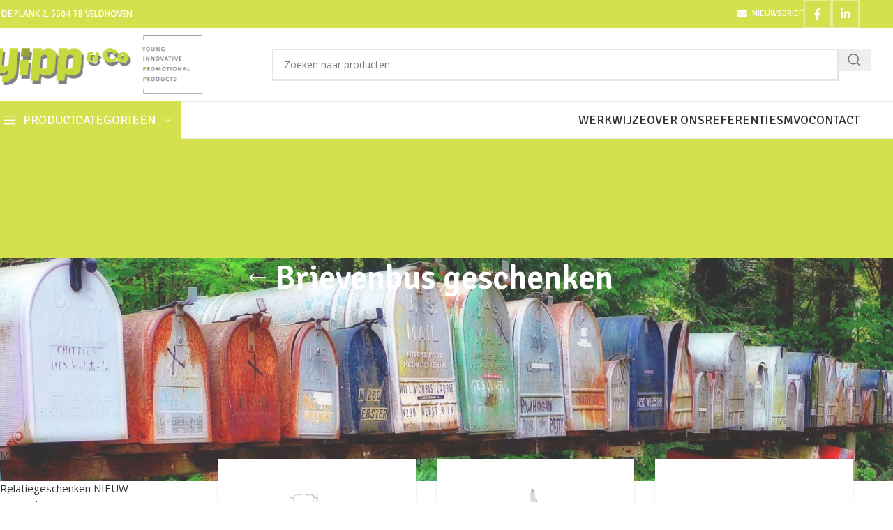

--- FILE ---
content_type: text/html; charset=UTF-8
request_url: https://yippenco.nl/categorie/brievenbus-geschenken/brievenbus-geschenken-brievenbus-geschenken/
body_size: 41534
content:
<!DOCTYPE html>
<html lang="nl-NL">
<head>
	<meta charset="UTF-8">
<script type="text/javascript" defer src="data:text/javascript,%2F%2A%20%3C%21%5BCDATA%5B%20%2A%2F%0Avar%20gform%3Bgform%7C%7C%28document.addEventListener%28%22gform_main_scripts_loaded%22%2Cfunction%28%29%7Bgform.scriptsLoaded%3D%210%7D%29%2Cdocument.addEventListener%28%22gform%2Ftheme%2Fscripts_loaded%22%2Cfunction%28%29%7Bgform.themeScriptsLoaded%3D%210%7D%29%2Cwindow.addEventListener%28%22DOMContentLoaded%22%2Cfunction%28%29%7Bgform.domLoaded%3D%210%7D%29%2Cgform%3D%7BdomLoaded%3A%211%2CscriptsLoaded%3A%211%2CthemeScriptsLoaded%3A%211%2CisFormEditor%3A%28%29%3D%3E%22function%22%3D%3Dtypeof%20InitializeEditor%2CcallIfLoaded%3Afunction%28o%29%7Breturn%21%28%21gform.domLoaded%7C%7C%21gform.scriptsLoaded%7C%7C%21gform.themeScriptsLoaded%26%26%21gform.isFormEditor%28%29%7C%7C%28gform.isFormEditor%28%29%26%26console.warn%28%22The%20use%20of%20gform.initializeOnLoaded%28%29%20is%20deprecated%20in%20the%20form%20editor%20context%20and%20will%20be%20removed%20in%20Gravity%20Forms%203.1.%22%29%2Co%28%29%2C0%29%29%7D%2CinitializeOnLoaded%3Afunction%28o%29%7Bgform.callIfLoaded%28o%29%7C%7C%28document.addEventListener%28%22gform_main_scripts_loaded%22%2C%28%29%3D%3E%7Bgform.scriptsLoaded%3D%210%2Cgform.callIfLoaded%28o%29%7D%29%2Cdocument.addEventListener%28%22gform%2Ftheme%2Fscripts_loaded%22%2C%28%29%3D%3E%7Bgform.themeScriptsLoaded%3D%210%2Cgform.callIfLoaded%28o%29%7D%29%2Cwindow.addEventListener%28%22DOMContentLoaded%22%2C%28%29%3D%3E%7Bgform.domLoaded%3D%210%2Cgform.callIfLoaded%28o%29%7D%29%29%7D%2Chooks%3A%7Baction%3A%7B%7D%2Cfilter%3A%7B%7D%7D%2CaddAction%3Afunction%28o%2Cr%2Ce%2Ct%29%7Bgform.addHook%28%22action%22%2Co%2Cr%2Ce%2Ct%29%7D%2CaddFilter%3Afunction%28o%2Cr%2Ce%2Ct%29%7Bgform.addHook%28%22filter%22%2Co%2Cr%2Ce%2Ct%29%7D%2CdoAction%3Afunction%28o%29%7Bgform.doHook%28%22action%22%2Co%2Carguments%29%7D%2CapplyFilters%3Afunction%28o%29%7Breturn%20gform.doHook%28%22filter%22%2Co%2Carguments%29%7D%2CremoveAction%3Afunction%28o%2Cr%29%7Bgform.removeHook%28%22action%22%2Co%2Cr%29%7D%2CremoveFilter%3Afunction%28o%2Cr%2Ce%29%7Bgform.removeHook%28%22filter%22%2Co%2Cr%2Ce%29%7D%2CaddHook%3Afunction%28o%2Cr%2Ce%2Ct%2Cn%29%7Bnull%3D%3Dgform.hooks%5Bo%5D%5Br%5D%26%26%28gform.hooks%5Bo%5D%5Br%5D%3D%5B%5D%29%3Bvar%20d%3Dgform.hooks%5Bo%5D%5Br%5D%3Bnull%3D%3Dn%26%26%28n%3Dr%2B%22_%22%2Bd.length%29%2Cgform.hooks%5Bo%5D%5Br%5D.push%28%7Btag%3An%2Ccallable%3Ae%2Cpriority%3At%3Dnull%3D%3Dt%3F10%3At%7D%29%7D%2CdoHook%3Afunction%28r%2Co%2Ce%29%7Bvar%20t%3Bif%28e%3DArray.prototype.slice.call%28e%2C1%29%2Cnull%21%3Dgform.hooks%5Br%5D%5Bo%5D%26%26%28%28o%3Dgform.hooks%5Br%5D%5Bo%5D%29.sort%28function%28o%2Cr%29%7Breturn%20o.priority-r.priority%7D%29%2Co.forEach%28function%28o%29%7B%22function%22%21%3Dtypeof%28t%3Do.callable%29%26%26%28t%3Dwindow%5Bt%5D%29%2C%22action%22%3D%3Dr%3Ft.apply%28null%2Ce%29%3Ae%5B0%5D%3Dt.apply%28null%2Ce%29%7D%29%29%2C%22filter%22%3D%3Dr%29return%20e%5B0%5D%7D%2CremoveHook%3Afunction%28o%2Cr%2Ct%2Cn%29%7Bvar%20e%3Bnull%21%3Dgform.hooks%5Bo%5D%5Br%5D%26%26%28e%3D%28e%3Dgform.hooks%5Bo%5D%5Br%5D%29.filter%28function%28o%2Cr%2Ce%29%7Breturn%21%21%28null%21%3Dn%26%26n%21%3Do.tag%7C%7Cnull%21%3Dt%26%26t%21%3Do.priority%29%7D%29%2Cgform.hooks%5Bo%5D%5Br%5D%3De%29%7D%7D%29%3B%0A%2F%2A%20%5D%5D%3E%20%2A%2F"></script>

	<meta name="viewport" content="width=device-width, initial-scale=1.0, maximum-scale=1.0, user-scalable=no">
	<link rel="profile" href="https://gmpg.org/xfn/11">
	<link rel="pingback" href="https://yippenco.nl/xmlrpc.php">
			<meta name="theme-color" content="Array">
		<meta name='robots' content='index, follow, max-image-preview:large, max-snippet:-1, max-video-preview:-1' />

<!-- Google Tag Manager for WordPress by gtm4wp.com -->
<script data-cfasync="false" data-pagespeed-no-defer defer src="data:text/javascript,var%20gtm4wp_datalayer_name%20%3D%20%22dataLayer%22%3B%0A%09var%20dataLayer%20%3D%20dataLayer%20%7C%7C%20%5B%5D%3B%0A%09const%20gtm4wp_use_sku_instead%20%3D%200%3B%0A%09const%20gtm4wp_currency%20%3D%20%27EUR%27%3B%0A%09const%20gtm4wp_product_per_impression%20%3D%2010%3B%0A%09const%20gtm4wp_clear_ecommerce%20%3D%20false%3B%0A%09const%20gtm4wp_datalayer_max_timeout%20%3D%202000%3B"></script>
<!-- End Google Tag Manager for WordPress by gtm4wp.com -->
	<!-- This site is optimized with the Yoast SEO plugin v26.6 - https://yoast.com/wordpress/plugins/seo/ -->
	<title>Brievenbus geschenken - Yipp &amp; Co</title>
<style>.flying-press-lazy-bg{background-image:none!important;}</style>
<link rel='preload' href='https://yippenco.nl/wp-content/uploads/2019/06/logo.png' as='image' imagesrcset='' imagesizes=''/>
<link rel='preload' href='https://yippenco.nl/wp-content/uploads/2020/03/Categorie-Brievenbus-geschenken-Yipp-Co.jpg' as='image' imagesrcset='https://yippenco.nl/wp-content/uploads/2020/03/Categorie-Brievenbus-geschenken-Yipp-Co.jpg 2000w, https://yippenco.nl/wp-content/uploads/2020/03/Categorie-Brievenbus-geschenken-Yipp-Co-600x150.jpg 600w, https://yippenco.nl/wp-content/uploads/2020/03/Categorie-Brievenbus-geschenken-Yipp-Co-150x38.jpg 150w, https://yippenco.nl/wp-content/uploads/2020/03/Categorie-Brievenbus-geschenken-Yipp-Co-1200x300.jpg 1200w, https://yippenco.nl/wp-content/uploads/2020/03/Categorie-Brievenbus-geschenken-Yipp-Co-300x75.jpg 300w, https://yippenco.nl/wp-content/uploads/2020/03/Categorie-Brievenbus-geschenken-Yipp-Co-1024x256.jpg 1024w, https://yippenco.nl/wp-content/uploads/2020/03/Categorie-Brievenbus-geschenken-Yipp-Co-768x192.jpg 768w, https://yippenco.nl/wp-content/uploads/2020/03/Categorie-Brievenbus-geschenken-Yipp-Co-1536x384.jpg 1536w, https://yippenco.nl/wp-content/uploads/2020/03/Categorie-Brievenbus-geschenken-Yipp-Co-200x50.jpg 200w' imagesizes='(max-width: 2000px) 100vw, 2000px'/>
<link rel='preload' href='https://yippenco.nl/wp-content/uploads/2026/01/Xoopar-Luggie-wereldstekker-in-trolley-uitvoering-Yipp-Co--600x701.jpg' as='image' imagesrcset='https://yippenco.nl/wp-content/uploads/2026/01/Xoopar-Luggie-wereldstekker-in-trolley-uitvoering-Yipp-Co--600x701.jpg 600w, https://yippenco.nl/wp-content/uploads/2026/01/Xoopar-Luggie-wereldstekker-in-trolley-uitvoering-Yipp-Co--257x300.jpg 257w, https://yippenco.nl/wp-content/uploads/2026/01/Xoopar-Luggie-wereldstekker-in-trolley-uitvoering-Yipp-Co--768x898.jpg 768w, https://yippenco.nl/wp-content/uploads/2026/01/Xoopar-Luggie-wereldstekker-in-trolley-uitvoering-Yipp-Co--171x200.jpg 171w, https://yippenco.nl/wp-content/uploads/2026/01/Xoopar-Luggie-wereldstekker-in-trolley-uitvoering-Yipp-Co--150x175.jpg 150w, https://yippenco.nl/wp-content/uploads/2026/01/Xoopar-Luggie-wereldstekker-in-trolley-uitvoering-Yipp-Co-.jpg 846w' imagesizes='(max-width: 600px) 100vw, 600px'/>
<link rel='preload' href='https://yippenco.nl/wp-content/uploads/2025/09/ChocoMallow-Melk-YippCo-600x600.webp' as='image' imagesrcset='https://yippenco.nl/wp-content/uploads/2025/09/ChocoMallow-Melk-YippCo-600x600.webp 600w, https://yippenco.nl/wp-content/uploads/2025/09/ChocoMallow-Melk-YippCo-300x300.webp 300w, https://yippenco.nl/wp-content/uploads/2025/09/ChocoMallow-Melk-YippCo-150x150.webp 150w, https://yippenco.nl/wp-content/uploads/2025/09/ChocoMallow-Melk-YippCo-768x768.webp 768w, https://yippenco.nl/wp-content/uploads/2025/09/ChocoMallow-Melk-YippCo-200x200.webp 200w, https://yippenco.nl/wp-content/uploads/2025/09/ChocoMallow-Melk-YippCo.webp 827w' imagesizes='auto, (max-width: 600px) 100vw, 600px'/>
<link rel='preload' href='https://yippenco.nl/wp-content/plugins/js_composer/assets/lib/vendor/dist/@fortawesome/fontawesome-free/webfonts/fa-solid-900.woff2' as='font' type='font/woff2' fetchpriority='high' crossorigin='anonymous'><link rel='preload' href='http://yippenco.nl/wp-content/cache/flying-press/memvYaGs126MiZpBA-UvWbX2vVnXBbObj2OVTS-mu0SC55I.woff2' as='font' type='font/woff2' fetchpriority='high' crossorigin='anonymous'><link rel='preload' href='http://yippenco.nl/wp-content/cache/flying-press/vEFO2_JTCgwQ5ejvMV0Ox_Kg1UwJ0tKfX6bBjM7-f7e0.woff2' as='font' type='font/woff2' fetchpriority='high' crossorigin='anonymous'><link rel='preload' href='https://yippenco.nl/wp-content/plugins/js_composer/assets/lib/vendor/dist/@fortawesome/fontawesome-free/webfonts/fa-regular-400.woff2' as='font' type='font/woff2' fetchpriority='high' crossorigin='anonymous'><link rel='preload' href='http://yippenco.nl/wp-content/cache/flying-press/memvYaGs126MiZpBA-UvWbX2vVnXBbObj2OVTUGmu0SC55K5gw.woff2' as='font' type='font/woff2' fetchpriority='high' crossorigin='anonymous'><link rel='preload' href='https://yippenco.nl/wp-content/plugins/js_composer/assets/lib/vendor/dist/@fortawesome/fontawesome-free/webfonts/fa-solid-900.ttf' as='font' type='font/ttf' fetchpriority='high' crossorigin='anonymous'><link rel='preload' href='https://yippenco.nl/wp-content/plugins/js_composer/assets/lib/vendor/dist/@fortawesome/fontawesome-free/webfonts/fa-regular-400.ttf' as='font' type='font/ttf' fetchpriority='high' crossorigin='anonymous'><link rel='preload' href='http://yippenco.nl/wp-content/cache/flying-press/memvYaGs126MiZpBA-UvWbX2vVnXBbObj2OVTVOmu0SC55K5gw.woff2' as='font' type='font/woff2' fetchpriority='high' crossorigin='anonymous'>
	<link rel="canonical" href="https://yippenco.nl/categorie/brievenbus-geschenken/brievenbus-geschenken-brievenbus-geschenken/" />
	<link rel="next" href="https://yippenco.nl/categorie/brievenbus-geschenken/brievenbus-geschenken-brievenbus-geschenken/page/2/" />
	<meta property="og:locale" content="nl_NL" />
	<meta property="og:type" content="article" />
	<meta property="og:title" content="Brievenbus geschenken - Yipp &amp; Co" />
	<meta property="og:url" content="https://yippenco.nl/categorie/brievenbus-geschenken/brievenbus-geschenken-brievenbus-geschenken/" />
	<meta property="og:site_name" content="Yipp &amp; Co" />
	<meta name="twitter:card" content="summary_large_image" />
	<script type="application/ld+json" class="yoast-schema-graph">{"@context":"https://schema.org","@graph":[{"@type":"CollectionPage","@id":"https://yippenco.nl/categorie/brievenbus-geschenken/brievenbus-geschenken-brievenbus-geschenken/","url":"https://yippenco.nl/categorie/brievenbus-geschenken/brievenbus-geschenken-brievenbus-geschenken/","name":"Brievenbus geschenken - Yipp &amp; Co","isPartOf":{"@id":"https://yippenco.nl/#website"},"primaryImageOfPage":{"@id":"https://yippenco.nl/categorie/brievenbus-geschenken/brievenbus-geschenken-brievenbus-geschenken/#primaryimage"},"image":{"@id":"https://yippenco.nl/categorie/brievenbus-geschenken/brievenbus-geschenken-brievenbus-geschenken/#primaryimage"},"thumbnailUrl":"https://yippenco.nl/wp-content/uploads/2026/01/Xoopar-Luggie-wereldstekker-in-trolley-uitvoering-Yipp-Co-.jpg","breadcrumb":{"@id":"https://yippenco.nl/categorie/brievenbus-geschenken/brievenbus-geschenken-brievenbus-geschenken/#breadcrumb"},"inLanguage":"nl-NL"},{"@type":"ImageObject","inLanguage":"nl-NL","@id":"https://yippenco.nl/categorie/brievenbus-geschenken/brievenbus-geschenken-brievenbus-geschenken/#primaryimage","url":"https://yippenco.nl/wp-content/uploads/2026/01/Xoopar-Luggie-wereldstekker-in-trolley-uitvoering-Yipp-Co-.jpg","contentUrl":"https://yippenco.nl/wp-content/uploads/2026/01/Xoopar-Luggie-wereldstekker-in-trolley-uitvoering-Yipp-Co-.jpg","width":846,"height":989},{"@type":"BreadcrumbList","@id":"https://yippenco.nl/categorie/brievenbus-geschenken/brievenbus-geschenken-brievenbus-geschenken/#breadcrumb","itemListElement":[{"@type":"ListItem","position":1,"name":"Home","item":"https://yippenco.nl/"},{"@type":"ListItem","position":2,"name":"Brievenbus geschenken","item":"https://yippenco.nl/categorie/brievenbus-geschenken/"},{"@type":"ListItem","position":3,"name":"Brievenbus geschenken"}]},{"@type":"WebSite","@id":"https://yippenco.nl/#website","url":"https://yippenco.nl/","name":"Yipp &amp; Co","description":"Originele relatiegeschenken, promotie producten &amp; bedrijfskleding","publisher":{"@id":"https://yippenco.nl/#organization"},"potentialAction":[{"@type":"SearchAction","target":{"@type":"EntryPoint","urlTemplate":"https://yippenco.nl/?s={search_term_string}"},"query-input":{"@type":"PropertyValueSpecification","valueRequired":true,"valueName":"search_term_string"}}],"inLanguage":"nl-NL"},{"@type":"Organization","@id":"https://yippenco.nl/#organization","name":"Yipp & Co","url":"https://yippenco.nl/","logo":{"@type":"ImageObject","inLanguage":"nl-NL","@id":"https://yippenco.nl/#/schema/logo/image/","url":"https://yippenco.nl/wp-content/uploads/2019/06/Logo-Yipp-Co.jpg","contentUrl":"https://yippenco.nl/wp-content/uploads/2019/06/Logo-Yipp-Co.jpg","width":729,"height":195,"caption":"Yipp & Co"},"image":{"@id":"https://yippenco.nl/#/schema/logo/image/"}}]}</script>
	<!-- / Yoast SEO plugin. -->


<link rel="alternate" type="application/rss+xml" title="Yipp &amp; Co &raquo; feed" href="https://yippenco.nl/feed/" />
<link rel="alternate" type="application/rss+xml" title="Yipp &amp; Co &raquo; reacties feed" href="https://yippenco.nl/comments/feed/" />
<link rel="alternate" type="application/rss+xml" title="Yipp &amp; Co &raquo; Brievenbus geschenken Categorie feed" href="https://yippenco.nl/categorie/brievenbus-geschenken/brievenbus-geschenken-brievenbus-geschenken/feed/" />
<style id='wp-img-auto-sizes-contain-inline-css' type='text/css'>img:is([sizes=auto i],[sizes^="auto," i]){contain-intrinsic-size:3000px 1500px}
/*# sourceURL=wp-img-auto-sizes-contain-inline-css */</style>
<link rel='stylesheet' id='wp-components-css' href='http://yippenco.nl/wp-content/cache/flying-press/0f42831badbf.style.min.css' type='text/css' media='all' />
<link rel='stylesheet' id='wp-preferences-css' href='http://yippenco.nl/wp-content/cache/flying-press/c81d9fa2057d.style.min.css' type='text/css' media='all' />
<link rel='stylesheet' id='wp-block-editor-css' href='http://yippenco.nl/wp-content/cache/flying-press/7b3ce8a8dfb2.style.min.css' type='text/css' media='all' />
<link rel='stylesheet' id='popup-maker-block-library-style-css' href='http://yippenco.nl/wp-content/cache/flying-press/9963176ef613.block-library-style.css' type='text/css' media='all' />
<link rel='stylesheet' id='collapscore-css-css' href='http://yippenco.nl/wp-content/cache/flying-press/696080ba6a81.core_style.css' type='text/css' media='all' />
<style id='collapscore-css-inline-css' type='text/css'>.collapseomatic { color: #d5e04e; padding: 0 16px 10px 0; background-image: none; }
.collapseomatic:after { content: "\f107"; display: inline-block; margin-left: 8px; font-size: 14px; font-weight: 400; font-family: FontAwesome; }
.collapseomatic.colomat-close:after { content: "\f106"; }
.collapseomatic_content { margin-top: -20px; margin-left: 0; }
/*# sourceURL=collapscore-css-inline-css */</style>
<link rel='stylesheet' id='collapseomatic-css-css' href='http://yippenco.nl/wp-content/cache/flying-press/3bef9144eda6.light_style.css' type='text/css' media='all' />
<style id='woocommerce-inline-inline-css' type='text/css'>.woocommerce form .form-row .required { visibility: visible; }
/*# sourceURL=woocommerce-inline-inline-css */</style>
<link rel='stylesheet' id='child-style-css' href='http://yippenco.nl/wp-content/cache/flying-press/12ca9c56d487.style.css' type='text/css' media='all' />
<link rel='stylesheet' id='js_composer_front-css' href='http://yippenco.nl/wp-content/cache/flying-press/83ac10ff3661.js_composer.min.css' type='text/css' media='all' />
<link rel='stylesheet' id='wd-style-base-css' href='http://yippenco.nl/wp-content/cache/flying-press/42985f3426c1.base.min.css' type='text/css' media='all' />
<link rel='stylesheet' id='wd-helpers-wpb-elem-css' href='http://yippenco.nl/wp-content/cache/flying-press/52edb4932fee.helpers-wpb-elem.min.css' type='text/css' media='all' />
<link rel='stylesheet' id='wd-revolution-slider-css' href='http://yippenco.nl/wp-content/cache/flying-press/623fac58a431.int-rev-slider.min.css' type='text/css' media='all' />
<link rel='stylesheet' id='wd-wpml-css' href='http://yippenco.nl/wp-content/cache/flying-press/114171971e53.int-wpml.min.css' type='text/css' media='all' />
<link rel='stylesheet' id='wd-wpbakery-base-css' href='http://yippenco.nl/wp-content/cache/flying-press/758c925e2c65.int-wpb-base.min.css' type='text/css' media='all' />
<link rel='stylesheet' id='wd-wpbakery-base-deprecated-css' href='http://yippenco.nl/wp-content/cache/flying-press/cdf9349755a0.int-wpb-base-deprecated.min.css' type='text/css' media='all' />
<link rel='stylesheet' id='wd-int-wordfence-css' href='http://yippenco.nl/wp-content/cache/flying-press/cb84b80d9857.int-wordfence.min.css' type='text/css' media='all' />
<link rel='stylesheet' id='wd-notices-fixed-css' href='http://yippenco.nl/wp-content/cache/flying-press/ed3429217d66.woo-opt-sticky-notices-old.min.css' type='text/css' media='all' />
<link rel='stylesheet' id='wd-woocommerce-base-css' href='http://yippenco.nl/wp-content/cache/flying-press/78161cdbdb5c.woocommerce-base.min.css' type='text/css' media='all' />
<link rel='stylesheet' id='wd-mod-star-rating-css' href='http://yippenco.nl/wp-content/cache/flying-press/4d55d79ea877.mod-star-rating.min.css' type='text/css' media='all' />
<link rel='stylesheet' id='wd-woocommerce-block-notices-css' href='http://yippenco.nl/wp-content/cache/flying-press/d98ba981c0cc.woo-mod-block-notices.min.css' type='text/css' media='all' />
<link rel='stylesheet' id='wd-widget-active-filters-css' href='http://yippenco.nl/wp-content/cache/flying-press/60e73a8354fd.woo-widget-active-filters.min.css' type='text/css' media='all' />
<link rel='stylesheet' id='wd-woo-shop-predefined-css' href='http://yippenco.nl/wp-content/cache/flying-press/3bcfc73e7766.woo-shop-predefined.min.css' type='text/css' media='all' />
<link rel='stylesheet' id='wd-woo-shop-el-products-per-page-css' href='http://yippenco.nl/wp-content/cache/flying-press/8a17886ebfb9.woo-shop-el-products-per-page.min.css' type='text/css' media='all' />
<link rel='stylesheet' id='wd-woo-shop-page-title-css' href='http://yippenco.nl/wp-content/cache/flying-press/56b828bd2f8d.woo-shop-page-title.min.css' type='text/css' media='all' />
<link rel='stylesheet' id='wd-woo-mod-shop-loop-head-css' href='http://yippenco.nl/wp-content/cache/flying-press/3e9d36661061.woo-mod-shop-loop-head.min.css' type='text/css' media='all' />
<link rel='stylesheet' id='wd-woo-shop-el-order-by-css' href='http://yippenco.nl/wp-content/cache/flying-press/32d092e7e75c.woo-shop-el-order-by.min.css' type='text/css' media='all' />
<link rel='stylesheet' id='wd-woo-mod-shop-attributes-css' href='http://yippenco.nl/wp-content/cache/flying-press/163bdbe68b15.woo-mod-shop-attributes.min.css' type='text/css' media='all' />
<link rel='stylesheet' id='wd-opt-form-underline-css' href='http://yippenco.nl/wp-content/cache/flying-press/f76c318fb115.opt-form-underline.min.css' type='text/css' media='all' />
<link rel='stylesheet' id='wd-wp-blocks-css' href='http://yippenco.nl/wp-content/cache/flying-press/c5a4d6e33e30.wp-blocks.min.css' type='text/css' media='all' />
<link rel='stylesheet' id='wd-header-base-css' href='http://yippenco.nl/wp-content/cache/flying-press/e3f547728658.header-base.min.css' type='text/css' media='all' />
<link rel='stylesheet' id='wd-mod-tools-css' href='http://yippenco.nl/wp-content/cache/flying-press/b7a3cdd746ec.mod-tools.min.css' type='text/css' media='all' />
<link rel='stylesheet' id='wd-header-elements-base-css' href='http://yippenco.nl/wp-content/cache/flying-press/a3c76d8520a9.header-el-base.min.css' type='text/css' media='all' />
<link rel='stylesheet' id='wd-social-icons-css' href='http://yippenco.nl/wp-content/cache/flying-press/3bc9a537dd46.el-social-icons.min.css' type='text/css' media='all' />
<link rel='stylesheet' id='wd-social-icons-styles-css' href='http://yippenco.nl/wp-content/cache/flying-press/8844c44e316c.el-social-styles.min.css' type='text/css' media='all' />
<link rel='stylesheet' id='wd-header-search-css' href='http://yippenco.nl/wp-content/cache/flying-press/62056625c141.header-el-search.min.css' type='text/css' media='all' />
<link rel='stylesheet' id='wd-header-search-form-css' href='http://yippenco.nl/wp-content/cache/flying-press/e3232a676a7c.header-el-search-form.min.css' type='text/css' media='all' />
<link rel='stylesheet' id='wd-wd-search-form-css' href='http://yippenco.nl/wp-content/cache/flying-press/cff3ef3815ed.wd-search-form.min.css' type='text/css' media='all' />
<link rel='stylesheet' id='wd-wd-search-results-css' href='http://yippenco.nl/wp-content/cache/flying-press/3ced494f8a65.wd-search-results.min.css' type='text/css' media='all' />
<link rel='stylesheet' id='wd-wd-search-dropdown-css' href='http://yippenco.nl/wp-content/cache/flying-press/117a39e95f16.wd-search-dropdown.min.css' type='text/css' media='all' />
<link rel='stylesheet' id='wd-header-mobile-nav-dropdown-css' href='http://yippenco.nl/wp-content/cache/flying-press/2386c22a2b5f.header-el-mobile-nav-dropdown.min.css' type='text/css' media='all' />
<link rel='stylesheet' id='wd-header-cart-side-css' href='http://yippenco.nl/wp-content/cache/flying-press/dbd0c4e49b2e.header-el-cart-side.min.css' type='text/css' media='all' />
<link rel='stylesheet' id='wd-header-cart-css' href='http://yippenco.nl/wp-content/cache/flying-press/246fda53cbfb.header-el-cart.min.css' type='text/css' media='all' />
<link rel='stylesheet' id='wd-widget-shopping-cart-css' href='http://yippenco.nl/wp-content/cache/flying-press/203eee74ac29.woo-widget-shopping-cart.min.css' type='text/css' media='all' />
<link rel='stylesheet' id='wd-widget-product-list-css' href='http://yippenco.nl/wp-content/cache/flying-press/87bcbf060507.woo-widget-product-list.min.css' type='text/css' media='all' />
<link rel='stylesheet' id='wd-header-categories-nav-css' href='http://yippenco.nl/wp-content/cache/flying-press/db359a6db0fe.header-el-category-nav.min.css' type='text/css' media='all' />
<link rel='stylesheet' id='wd-mod-nav-vertical-css' href='http://yippenco.nl/wp-content/cache/flying-press/f481eacfa6e7.mod-nav-vertical.min.css' type='text/css' media='all' />
<link rel='stylesheet' id='wd-mod-nav-vertical-design-default-css' href='http://yippenco.nl/wp-content/cache/flying-press/37e9da841662.mod-nav-vertical-design-default.min.css' type='text/css' media='all' />
<link rel='stylesheet' id='wd-section-title-css' href='http://yippenco.nl/wp-content/cache/flying-press/64f2916e86a0.el-section-title.min.css' type='text/css' media='all' />
<link rel='stylesheet' id='wd-section-title-style-under-and-over-css' href='http://yippenco.nl/wp-content/cache/flying-press/9fd6971aa485.el-section-title-style-under-and-over.min.css' type='text/css' media='all' />
<link rel='stylesheet' id='wd-mod-highlighted-text-css' href='http://yippenco.nl/wp-content/cache/flying-press/b032919e6af2.mod-highlighted-text.min.css' type='text/css' media='all' />
<link rel='stylesheet' id='wd-page-title-css' href='http://yippenco.nl/wp-content/cache/flying-press/37bc29ac2fa7.page-title.min.css' type='text/css' media='all' />
<link rel='stylesheet' id='wd-off-canvas-sidebar-css' href='http://yippenco.nl/wp-content/cache/flying-press/75e5e63544a9.opt-off-canvas-sidebar.min.css' type='text/css' media='all' />
<link rel='stylesheet' id='wd-widget-product-cat-css' href='http://yippenco.nl/wp-content/cache/flying-press/cfc7eebc01d3.woo-widget-product-cat.min.css' type='text/css' media='all' />
<link rel='stylesheet' id='wd-shop-filter-area-css' href='http://yippenco.nl/wp-content/cache/flying-press/b01c32e873e8.woo-shop-el-filters-area.min.css' type='text/css' media='all' />
<link rel='stylesheet' id='wd-woo-opt-title-limit-css' href='http://yippenco.nl/wp-content/cache/flying-press/26af1c957c1d.woo-opt-title-limit.min.css' type='text/css' media='all' />
<link rel='stylesheet' id='wd-product-loop-css' href='http://yippenco.nl/wp-content/cache/flying-press/acb67ea70568.woo-product-loop.min.css' type='text/css' media='all' />
<link rel='stylesheet' id='wd-product-loop-tiled-css' href='http://yippenco.nl/wp-content/cache/flying-press/c89a651e4556.woo-product-loop-tiled.min.css' type='text/css' media='all' />
<link rel='stylesheet' id='wd-categories-loop-default-css' href='http://yippenco.nl/wp-content/cache/flying-press/aa174cdb360b.woo-categories-loop-default-old.min.css' type='text/css' media='all' />
<link rel='stylesheet' id='wd-woo-categories-loop-css' href='http://yippenco.nl/wp-content/cache/flying-press/993abdb3caa9.woo-categories-loop.min.css' type='text/css' media='all' />
<link rel='stylesheet' id='wd-categories-loop-css' href='http://yippenco.nl/wp-content/cache/flying-press/195c34ea02b3.woo-categories-loop-old.min.css' type='text/css' media='all' />
<link rel='stylesheet' id='wd-sticky-loader-css' href='http://yippenco.nl/wp-content/cache/flying-press/eb64398c274f.mod-sticky-loader.min.css' type='text/css' media='all' />
<link rel='stylesheet' id='wd-footer-base-css' href='http://yippenco.nl/wp-content/cache/flying-press/b40062011e8e.footer-base.min.css' type='text/css' media='all' />
<link rel='stylesheet' id='wd-widget-nav-css' href='http://yippenco.nl/wp-content/cache/flying-press/df5ed9b17f1c.widget-nav.min.css' type='text/css' media='all' />
<link rel='stylesheet' id='wd-scroll-top-css' href='http://yippenco.nl/wp-content/cache/flying-press/bf0352497a0b.opt-scrolltotop.min.css' type='text/css' media='all' />
<link rel='stylesheet' id='wd-cookies-popup-css' href='http://yippenco.nl/wp-content/cache/flying-press/1abf58ad45e2.opt-cookies.min.css' type='text/css' media='all' />
<link rel='stylesheet' id='wd-bottom-toolbar-css' href='http://yippenco.nl/wp-content/cache/flying-press/a827f7046458.opt-bottom-toolbar.min.css' type='text/css' media='all' />
<link rel='stylesheet' id='wd-shop-off-canvas-sidebar-css' href='http://yippenco.nl/wp-content/cache/flying-press/e2a26d8919b6.opt-shop-off-canvas-sidebar.min.css' type='text/css' media='all' />
<link rel='stylesheet' id='wd-mod-sticky-sidebar-opener-css' href='http://yippenco.nl/wp-content/cache/flying-press/3aa583f2ecd8.mod-sticky-sidebar-opener.min.css' type='text/css' media='all' />
<link rel='stylesheet' id='xts-google-fonts-css' href="http://yippenco.nl/wp-content/cache/flying-press/18362dc516e7.5a980da90493.google-font.css" type='text/css' media='all' />
<script type="text/javascript" src="https://yippenco.nl/wp-includes/js/jquery/jquery.min.js?ver=826eb77e86b0" id="jquery-core-js" defer></script>
<script type="text/javascript" id="jquery-migrate-js-before" defer src="data:text/javascript,%2F%2A%20%3C%21%5BCDATA%5B%20%2A%2F%0Atemp_jm_logconsole%20%3D%20window.console.log%3B%20window.console.log%3Dnull%3B%0A%2F%2F%23%20sourceURL%3Djquery-migrate-js-before%0A%2F%2A%20%5D%5D%3E%20%2A%2F"></script>
<script type="text/javascript" src="https://yippenco.nl/wp-includes/js/jquery/jquery-migrate.min.js?ver=9ffeb32e2d9e" id="jquery-migrate-js" defer></script>
<script type="text/javascript" id="jquery-migrate-js-after" defer src="data:text/javascript,%2F%2A%20%3C%21%5BCDATA%5B%20%2A%2F%0Awindow.console.log%3Dtemp_jm_logconsole%3B%0A%2F%2F%23%20sourceURL%3Djquery-migrate-js-after%0A%2F%2A%20%5D%5D%3E%20%2A%2F"></script>
<script type="text/javascript" src="https://yippenco.nl/wp-content/plugins/woocommerce/assets/js/jquery-blockui/jquery.blockUI.min.js?ver=ef56117d1bb5" id="wc-jquery-blockui-js" defer data-wp-strategy="defer"></script>
<script type="text/javascript" src="https://yippenco.nl/wp-content/plugins/woocommerce/assets/js/js-cookie/js.cookie.min.js?ver=691a1e43450e" id="wc-js-cookie-js" defer data-wp-strategy="defer"></script>
<script type="text/javascript" id="woocommerce-js-extra" defer src="data:text/javascript,%2F%2A%20%3C%21%5BCDATA%5B%20%2A%2F%0Avar%20woocommerce_params%20%3D%20%7B%22ajax_url%22%3A%22%2Fwp-admin%2Fadmin-ajax.php%22%2C%22wc_ajax_url%22%3A%22%2F%3Fwc-ajax%3D%25%25endpoint%25%25%22%2C%22i18n_password_show%22%3A%22Wachtwoord%20weergeven%22%2C%22i18n_password_hide%22%3A%22Wachtwoord%20verbergen%22%7D%3B%0A%2F%2F%23%20sourceURL%3Dwoocommerce-js-extra%0A%2F%2A%20%5D%5D%3E%20%2A%2F"></script>
<script type="text/javascript" src="https://yippenco.nl/wp-content/plugins/woocommerce/assets/js/frontend/woocommerce.min.js?ver=abf4bb282c65" id="woocommerce-js" defer data-wp-strategy="defer"></script>
<script type="text/javascript" src="https://yippenco.nl/wp-content/themes/woodmart/js/libs/device.min.js?ver=eb9a033f5c08" id="wd-device-library-js" defer></script>
<script type="text/javascript" src="https://yippenco.nl/wp-content/themes/woodmart/js/scripts/global/scrollBar.min.js?ver=afef4f3e584e" id="wd-scrollbar-js" defer></script>
<script></script><link rel="https://api.w.org/" href="https://yippenco.nl/wp-json/" /><link rel="alternate" title="JSON" type="application/json" href="https://yippenco.nl/wp-json/wp/v2/product_cat/8338" /><meta name="generator" content="Redux 4.5.9" /><link rel="prefetch" href="https://yippenco.nl/product/xoopar-ice-r-uittrekbare-oplaadkabel-60w/" />
		<link rel="prerender" href="https://yippenco.nl/product/xoopar-ice-r-uittrekbare-oplaadkabel-60w/" />
<!-- Google Tag Manager for WordPress by gtm4wp.com -->
<!-- GTM Container placement set to automatic -->
<script data-cfasync="false" data-pagespeed-no-defer defer src="data:text/javascript,var%20dataLayer_content%20%3D%20%7B%22pagePostType%22%3A%22product%22%2C%22pagePostType2%22%3A%22tax-product%22%2C%22pageCategory%22%3A%5B%5D%2C%22customerTotalOrders%22%3A0%2C%22customerTotalOrderValue%22%3A0%2C%22customerFirstName%22%3A%22%22%2C%22customerLastName%22%3A%22%22%2C%22customerBillingFirstName%22%3A%22%22%2C%22customerBillingLastName%22%3A%22%22%2C%22customerBillingCompany%22%3A%22%22%2C%22customerBillingAddress1%22%3A%22%22%2C%22customerBillingAddress2%22%3A%22%22%2C%22customerBillingCity%22%3A%22%22%2C%22customerBillingState%22%3A%22%22%2C%22customerBillingPostcode%22%3A%22%22%2C%22customerBillingCountry%22%3A%22%22%2C%22customerBillingEmail%22%3A%22%22%2C%22customerBillingEmailHash%22%3A%22%22%2C%22customerBillingPhone%22%3A%22%22%2C%22customerShippingFirstName%22%3A%22%22%2C%22customerShippingLastName%22%3A%22%22%2C%22customerShippingCompany%22%3A%22%22%2C%22customerShippingAddress1%22%3A%22%22%2C%22customerShippingAddress2%22%3A%22%22%2C%22customerShippingCity%22%3A%22%22%2C%22customerShippingState%22%3A%22%22%2C%22customerShippingPostcode%22%3A%22%22%2C%22customerShippingCountry%22%3A%22%22%2C%22cartContent%22%3A%7B%22totals%22%3A%7B%22applied_coupons%22%3A%5B%5D%2C%22discount_total%22%3A0%2C%22subtotal%22%3A0%2C%22total%22%3A0%7D%2C%22items%22%3A%5B%5D%7D%7D%3B%0A%09dataLayer.push%28%20dataLayer_content%20%29%3B"></script>
<script data-cfasync="false" data-pagespeed-no-defer defer src="data:text/javascript,%28function%28w%2Cd%2Cs%2Cl%2Ci%29%7Bw%5Bl%5D%3Dw%5Bl%5D%7C%7C%5B%5D%3Bw%5Bl%5D.push%28%7B%27gtm.start%27%3A%0Anew%20Date%28%29.getTime%28%29%2Cevent%3A%27gtm.js%27%7D%29%3Bvar%20f%3Dd.getElementsByTagName%28s%29%5B0%5D%2C%0Aj%3Dd.createElement%28s%29%2Cdl%3Dl%21%3D%27dataLayer%27%3F%27%26l%3D%27%2Bl%3A%27%27%3Bj.async%3Dtrue%3Bj.src%3D%0A%27%2F%2Fwww.googletagmanager.com%2Fgtm.js%3Fid%3D%27%2Bi%2Bdl%3Bf.parentNode.insertBefore%28j%2Cf%29%3B%0A%7D%29%28window%2Cdocument%2C%27script%27%2C%27dataLayer%27%2C%27GTM-WXDTLX4X%27%29%3B"></script>
<!-- End Google Tag Manager for WordPress by gtm4wp.com -->					<meta name="viewport" content="width=device-width, initial-scale=1.0, maximum-scale=1.0, user-scalable=no">
										<noscript><style>.woocommerce-product-gallery{ opacity: 1 !important; }</style></noscript>
	<link rel="icon" href="https://yippenco.nl/wp-content/uploads/2019/08/cropped-favicon-nieuw-32x32.jpg" sizes="32x32" />
<link rel="icon" href="https://yippenco.nl/wp-content/uploads/2019/08/cropped-favicon-nieuw-192x192.jpg" sizes="192x192" />
<link rel="apple-touch-icon" href="https://yippenco.nl/wp-content/uploads/2019/08/cropped-favicon-nieuw-180x180.jpg" />
<meta name="msapplication-TileImage" content="https://yippenco.nl/wp-content/uploads/2019/08/cropped-favicon-nieuw-270x270.jpg" />
<script defer src="data:text/javascript,function%20setREVStartSize%28e%29%7B%0A%09%09%09%2F%2Fwindow.requestAnimationFrame%28function%28%29%20%7B%0A%09%09%09%09window.RSIW%20%3D%20window.RSIW%3D%3D%3Dundefined%20%3F%20window.innerWidth%20%3A%20window.RSIW%3B%0A%09%09%09%09window.RSIH%20%3D%20window.RSIH%3D%3D%3Dundefined%20%3F%20window.innerHeight%20%3A%20window.RSIH%3B%0A%09%09%09%09try%20%7B%0A%09%09%09%09%09var%20pw%20%3D%20document.getElementById%28e.c%29.parentNode.offsetWidth%2C%0A%09%09%09%09%09%09newh%3B%0A%09%09%09%09%09pw%20%3D%20pw%3D%3D%3D0%20%7C%7C%20isNaN%28pw%29%20%7C%7C%20%28e.l%3D%3D%22fullwidth%22%20%7C%7C%20e.layout%3D%3D%22fullwidth%22%29%20%3F%20window.RSIW%20%3A%20pw%3B%0A%09%09%09%09%09e.tabw%20%3D%20e.tabw%3D%3D%3Dundefined%20%3F%200%20%3A%20parseInt%28e.tabw%29%3B%0A%09%09%09%09%09e.thumbw%20%3D%20e.thumbw%3D%3D%3Dundefined%20%3F%200%20%3A%20parseInt%28e.thumbw%29%3B%0A%09%09%09%09%09e.tabh%20%3D%20e.tabh%3D%3D%3Dundefined%20%3F%200%20%3A%20parseInt%28e.tabh%29%3B%0A%09%09%09%09%09e.thumbh%20%3D%20e.thumbh%3D%3D%3Dundefined%20%3F%200%20%3A%20parseInt%28e.thumbh%29%3B%0A%09%09%09%09%09e.tabhide%20%3D%20e.tabhide%3D%3D%3Dundefined%20%3F%200%20%3A%20parseInt%28e.tabhide%29%3B%0A%09%09%09%09%09e.thumbhide%20%3D%20e.thumbhide%3D%3D%3Dundefined%20%3F%200%20%3A%20parseInt%28e.thumbhide%29%3B%0A%09%09%09%09%09e.mh%20%3D%20e.mh%3D%3D%3Dundefined%20%7C%7C%20e.mh%3D%3D%22%22%20%7C%7C%20e.mh%3D%3D%3D%22auto%22%20%3F%200%20%3A%20parseInt%28e.mh%2C0%29%3B%0A%09%09%09%09%09if%28e.layout%3D%3D%3D%22fullscreen%22%20%7C%7C%20e.l%3D%3D%3D%22fullscreen%22%29%0A%09%09%09%09%09%09newh%20%3D%20Math.max%28e.mh%2Cwindow.RSIH%29%3B%0A%09%09%09%09%09else%7B%0A%09%09%09%09%09%09e.gw%20%3D%20Array.isArray%28e.gw%29%20%3F%20e.gw%20%3A%20%5Be.gw%5D%3B%0A%09%09%09%09%09%09for%20%28var%20i%20in%20e.rl%29%20if%20%28e.gw%5Bi%5D%3D%3D%3Dundefined%20%7C%7C%20e.gw%5Bi%5D%3D%3D%3D0%29%20e.gw%5Bi%5D%20%3D%20e.gw%5Bi-1%5D%3B%0A%09%09%09%09%09%09e.gh%20%3D%20e.el%3D%3D%3Dundefined%20%7C%7C%20e.el%3D%3D%3D%22%22%20%7C%7C%20%28Array.isArray%28e.el%29%20%26%26%20e.el.length%3D%3D0%29%3F%20e.gh%20%3A%20e.el%3B%0A%09%09%09%09%09%09e.gh%20%3D%20Array.isArray%28e.gh%29%20%3F%20e.gh%20%3A%20%5Be.gh%5D%3B%0A%09%09%09%09%09%09for%20%28var%20i%20in%20e.rl%29%20if%20%28e.gh%5Bi%5D%3D%3D%3Dundefined%20%7C%7C%20e.gh%5Bi%5D%3D%3D%3D0%29%20e.gh%5Bi%5D%20%3D%20e.gh%5Bi-1%5D%3B%0A%09%09%09%09%09%09%09%09%09%09%09%0A%09%09%09%09%09%09var%20nl%20%3D%20new%20Array%28e.rl.length%29%2C%0A%09%09%09%09%09%09%09ix%20%3D%200%2C%0A%09%09%09%09%09%09%09sl%3B%0A%09%09%09%09%09%09e.tabw%20%3D%20e.tabhide%3E%3Dpw%20%3F%200%20%3A%20e.tabw%3B%0A%09%09%09%09%09%09e.thumbw%20%3D%20e.thumbhide%3E%3Dpw%20%3F%200%20%3A%20e.thumbw%3B%0A%09%09%09%09%09%09e.tabh%20%3D%20e.tabhide%3E%3Dpw%20%3F%200%20%3A%20e.tabh%3B%0A%09%09%09%09%09%09e.thumbh%20%3D%20e.thumbhide%3E%3Dpw%20%3F%200%20%3A%20e.thumbh%3B%0A%09%09%09%09%09%09for%20%28var%20i%20in%20e.rl%29%20nl%5Bi%5D%20%3D%20e.rl%5Bi%5D%3Cwindow.RSIW%20%3F%200%20%3A%20e.rl%5Bi%5D%3B%0A%09%09%09%09%09%09sl%20%3D%20nl%5B0%5D%3B%0A%09%09%09%09%09%09for%20%28var%20i%20in%20nl%29%20if%20%28sl%3Enl%5Bi%5D%20%26%26%20nl%5Bi%5D%3E0%29%20%7B%20sl%20%3D%20nl%5Bi%5D%3B%20ix%3Di%3B%7D%0A%09%09%09%09%09%09var%20m%20%3D%20pw%3E%28e.gw%5Bix%5D%2Be.tabw%2Be.thumbw%29%20%3F%201%20%3A%20%28pw-%28e.tabw%2Be.thumbw%29%29%20%2F%20%28e.gw%5Bix%5D%29%3B%0A%09%09%09%09%09%09newh%20%3D%20%20%28e.gh%5Bix%5D%20%2A%20m%29%20%2B%20%28e.tabh%20%2B%20e.thumbh%29%3B%0A%09%09%09%09%09%7D%0A%09%09%09%09%09var%20el%20%3D%20document.getElementById%28e.c%29%3B%0A%09%09%09%09%09if%20%28el%21%3D%3Dnull%20%26%26%20el%29%20el.style.height%20%3D%20newh%2B%22px%22%3B%0A%09%09%09%09%09el%20%3D%20document.getElementById%28e.c%2B%22_wrapper%22%29%3B%0A%09%09%09%09%09if%20%28el%21%3D%3Dnull%20%26%26%20el%29%20%7B%0A%09%09%09%09%09%09el.style.height%20%3D%20newh%2B%22px%22%3B%0A%09%09%09%09%09%09el.style.display%20%3D%20%22block%22%3B%0A%09%09%09%09%09%7D%0A%09%09%09%09%7D%20catch%28e%29%7B%0A%09%09%09%09%09console.log%28%22Failure%20at%20Presize%20of%20Slider%3A%22%20%2B%20e%29%0A%09%09%09%09%7D%0A%09%09%09%2F%2F%7D%29%3B%0A%09%09%20%20%7D%3B"></script>
		<style type="text/css" id="wp-custom-css">.gfield--type-captcha {
	display: none;
}</style>
		<style></style><noscript><style>.wpb_animate_when_almost_visible { opacity: 1; }</style></noscript>			<style id="wd-style-header_510503-css" data-type="wd-style-header_510503">:root{
	--wd-top-bar-h: 40px;
	--wd-top-bar-sm-h: 38px;
	--wd-top-bar-sticky-h: .00001px;
	--wd-top-bar-brd-w: .00001px;

	--wd-header-general-h: 105px;
	--wd-header-general-sm-h: 60px;
	--wd-header-general-sticky-h: 60px;
	--wd-header-general-brd-w: 1px;

	--wd-header-bottom-h: 52px;
	--wd-header-bottom-sm-h: .00001px;
	--wd-header-bottom-sticky-h: 52px;
	--wd-header-bottom-brd-w: 1px;

	--wd-header-clone-h: .00001px;

	--wd-header-brd-w: calc(var(--wd-top-bar-brd-w) + var(--wd-header-general-brd-w) + var(--wd-header-bottom-brd-w));
	--wd-header-h: calc(var(--wd-top-bar-h) + var(--wd-header-general-h) + var(--wd-header-bottom-h) + var(--wd-header-brd-w));
	--wd-header-sticky-h: calc(var(--wd-top-bar-sticky-h) + var(--wd-header-general-sticky-h) + var(--wd-header-bottom-sticky-h) + var(--wd-header-clone-h) + var(--wd-header-brd-w));
	--wd-header-sm-h: calc(var(--wd-top-bar-sm-h) + var(--wd-header-general-sm-h) + var(--wd-header-bottom-sm-h) + var(--wd-header-brd-w));
}

.whb-top-bar .wd-dropdown {
	margin-top: -1px;
}

.whb-top-bar .wd-dropdown:after {
	height: 10px;
}


.whb-sticked .whb-general-header .wd-dropdown:not(.sub-sub-menu) {
	margin-top: 9px;
}

.whb-sticked .whb-general-header .wd-dropdown:not(.sub-sub-menu):after {
	height: 20px;
}


:root:has(.whb-general-header.whb-border-boxed) {
	--wd-header-general-brd-w: .00001px;
}

@media (max-width: 1024px) {
:root:has(.whb-general-header.whb-hidden-mobile) {
	--wd-header-general-brd-w: .00001px;
}
}

:root:has(.whb-header-bottom.whb-border-boxed) {
	--wd-header-bottom-brd-w: .00001px;
}

@media (max-width: 1024px) {
:root:has(.whb-header-bottom.whb-hidden-mobile) {
	--wd-header-bottom-brd-w: .00001px;
}
}

.whb-header-bottom .wd-dropdown {
	margin-top: 5px;
}

.whb-header-bottom .wd-dropdown:after {
	height: 16px;
}

.whb-sticked .whb-header-bottom .wd-dropdown:not(.sub-sub-menu) {
	margin-top: 5px;
}

.whb-sticked .whb-header-bottom .wd-dropdown:not(.sub-sub-menu):after {
	height: 16px;
}


		
.whb-top-bar {
	background-color: rgba(213, 224, 78, 1);
}

.whb-general-header {
	border-color: rgba(232, 232, 232, 1);border-bottom-width: 1px;border-bottom-style: solid;
}
.whb-wjlcubfdmlq3d7jvmt23 .menu-opener { background-color: rgba(213, 224, 78, 1); }
.whb-header-bottom {
	border-color: rgba(232, 232, 232, 1);border-bottom-width: 1px;border-bottom-style: solid;
}</style>
						<style id="wd-style-theme_settings_default-css" data-type="wd-style-theme_settings_default">@font-face{font-display:swap;
	font-weight: normal;
	font-style: normal;
	font-family: "woodmart-font";
	src: url("//yippenco.nl/wp-content/themes/woodmart/fonts/woodmart-font-1-400.woff2?v=8.3.8") format("woff2");
}

@font-face{font-display:swap;
	font-family: "star";
	font-weight: 400;
	font-style: normal;
	src: url("//yippenco.nl/wp-content/plugins/woocommerce/assets/fonts/star.eot?#iefix") format("embedded-opentype"), url("//yippenco.nl/wp-content/plugins/woocommerce/assets/fonts/star.woff") format("woff"), url("//yippenco.nl/wp-content/plugins/woocommerce/assets/fonts/star.ttf") format("truetype"), url("//yippenco.nl/wp-content/plugins/woocommerce/assets/fonts/star.svg#star") format("svg");
}

@font-face{font-display:swap;
	font-family: "WooCommerce";
	font-weight: 400;
	font-style: normal;
	src: url("//yippenco.nl/wp-content/plugins/woocommerce/assets/fonts/WooCommerce.eot?#iefix") format("embedded-opentype"), url("//yippenco.nl/wp-content/plugins/woocommerce/assets/fonts/WooCommerce.woff") format("woff"), url("//yippenco.nl/wp-content/plugins/woocommerce/assets/fonts/WooCommerce.ttf") format("truetype"), url("//yippenco.nl/wp-content/plugins/woocommerce/assets/fonts/WooCommerce.svg#WooCommerce") format("svg");
}

:root {
	--wd-text-font: "Open Sans", Arial, Helvetica, sans-serif;
	--wd-text-font-weight: 400;
	--wd-text-color: #777777;
	--wd-text-font-size: 15px;
	--wd-title-font: "Signika", Arial, Helvetica, sans-serif;
	--wd-title-font-weight: 600;
	--wd-title-color: #242424;
	--wd-entities-title-font: "Signika", Arial, Helvetica, sans-serif;
	--wd-entities-title-font-weight: 500;
	--wd-entities-title-color: #333333;
	--wd-entities-title-color-hover: rgb(51 51 51 / 65%);
	--wd-alternative-font: "Open Sans", Arial, Helvetica, sans-serif;
	--wd-widget-title-font: "Signika", Arial, Helvetica, sans-serif;
	--wd-widget-title-font-weight: 600;
	--wd-widget-title-transform: uppercase;
	--wd-widget-title-color: #333;
	--wd-widget-title-font-size: 16px;
	--wd-header-el-font: "Signika", Arial, Helvetica, sans-serif;
	--wd-header-el-font-weight: 400;
	--wd-header-el-transform: uppercase;
	--wd-header-el-font-size: 18px;
	--wd-otl-style: dotted;
	--wd-otl-width: 2px;
	--wd-primary-color: #d5e04e;
	--wd-alternative-color: #9fa617;
	--btn-default-bgcolor: #f7f7f7;
	--btn-default-bgcolor-hover: #efefef;
	--btn-accented-bgcolor: #d5e04e;
	--btn-accented-bgcolor-hover: #9fa617;
	--wd-form-brd-width: 2px;
	--notices-success-bg: #459647;
	--notices-success-color: #fff;
	--notices-warning-bg: #E0B252;
	--notices-warning-color: #fff;
	--wd-link-color: #333333;
	--wd-link-color-hover: #d5e04e;
}
.wd-age-verify-wrap {
	--wd-popup-width: 500px;
}
.wd-popup.wd-promo-popup {
	background-color: #111111;
	background-image: none;
	background-repeat: no-repeat;
	background-size: contain;
	background-position: left center;
}
.wd-promo-popup-wrap {
	--wd-popup-width: 800px;
}
:is(.woodmart-woocommerce-layered-nav, .wd-product-category-filter) .wd-scroll-content {
	max-height: 280px;
}
.wd-page-title .wd-page-title-bg img {
	object-fit: cover;
	object-position: center center;
}
.wd-footer {
	background-color: #ffffff;
	background-image: none;
}
.mfp-wrap.wd-popup-quick-view-wrap {
	--wd-popup-width: 920px;
}
:root{
--wd-container-w: 1222px;
--wd-form-brd-radius: 0px;
--btn-default-color: #333;
--btn-default-color-hover: #333;
--btn-accented-color: #fff;
--btn-accented-color-hover: #fff;
--btn-default-brd-radius: 5px;
--btn-default-box-shadow: none;
--btn-default-box-shadow-hover: none;
--btn-accented-brd-radius: 5px;
--btn-accented-box-shadow: none;
--btn-accented-box-shadow-hover: none;
--wd-brd-radius: 0px;
}

@media (min-width: 1222px) {
[data-vc-full-width]:not([data-vc-stretch-content]),
:is(.vc_section, .vc_row).wd-section-stretch {
padding-left: calc((100vw - 1222px - var(--wd-sticky-nav-w) - var(--wd-scroll-w)) / 2);
padding-right: calc((100vw - 1222px - var(--wd-sticky-nav-w) - var(--wd-scroll-w)) / 2);
}
}


.wd-page-title {
background-color: #d5e04e;
}

.product-grid-item .product-image-link img, .product-grid-item .hover-img img {
	    object-fit: contain;
}

.wd-products-per-page {
    display: none!important;
}

li#menu-item-48695 {
    background-color: #9d2526;
    padding-left: 15px;
    padding-right: 15px;
}

li#menu-item-48695 a {
    color: white;
}


.menu-item-48696 {
    background-color: #9d2526;
}

.menu-item-48696 a{
    color: white!important;
}</style>
			<!-- Smartsupp Live Chat script -->
<script type="text/javascript" defer src="data:text/javascript,var%20_smartsupp%20%3D%20_smartsupp%20%7C%7C%20%7B%7D%3B%0A_smartsupp.key%20%3D%20%273912793d56adc58aa478b58ac334637e67b9a6b8%27%3B%0Awindow.smartsupp%7C%7C%28function%28d%29%20%7B%0Avar%20s%2Cc%2Co%3Dsmartsupp%3Dfunction%28%29%7B%20o._.push%28arguments%29%7D%3Bo._%3D%5B%5D%3B%0As%3Dd.getElementsByTagName%28%27script%27%29%5B0%5D%3Bc%3Dd.createElement%28%27script%27%29%3B%0Ac.type%3D%27text%2Fjavascript%27%3Bc.charset%3D%27utf-8%27%3Bc.async%3Dtrue%3B%0Ac.src%3D%27https%3A%2F%2Fwww.smartsuppchat.com%2Floader.js%3F%27%3Bs.parentNode.insertBefore%28c%2Cs%29%3B%0A%7D%29%28document%29%3B"></script>
<!-- EIND -->
<link rel='stylesheet' id='wc-blocks-style-css' href='http://yippenco.nl/wp-content/cache/flying-press/e2d671c403c7.wc-blocks.css' type='text/css' media='all' />
<style id='global-styles-inline-css' type='text/css'>:root{--wp--preset--aspect-ratio--square: 1;--wp--preset--aspect-ratio--4-3: 4/3;--wp--preset--aspect-ratio--3-4: 3/4;--wp--preset--aspect-ratio--3-2: 3/2;--wp--preset--aspect-ratio--2-3: 2/3;--wp--preset--aspect-ratio--16-9: 16/9;--wp--preset--aspect-ratio--9-16: 9/16;--wp--preset--color--black: #000000;--wp--preset--color--cyan-bluish-gray: #abb8c3;--wp--preset--color--white: #ffffff;--wp--preset--color--pale-pink: #f78da7;--wp--preset--color--vivid-red: #cf2e2e;--wp--preset--color--luminous-vivid-orange: #ff6900;--wp--preset--color--luminous-vivid-amber: #fcb900;--wp--preset--color--light-green-cyan: #7bdcb5;--wp--preset--color--vivid-green-cyan: #00d084;--wp--preset--color--pale-cyan-blue: #8ed1fc;--wp--preset--color--vivid-cyan-blue: #0693e3;--wp--preset--color--vivid-purple: #9b51e0;--wp--preset--gradient--vivid-cyan-blue-to-vivid-purple: linear-gradient(135deg,rgb(6,147,227) 0%,rgb(155,81,224) 100%);--wp--preset--gradient--light-green-cyan-to-vivid-green-cyan: linear-gradient(135deg,rgb(122,220,180) 0%,rgb(0,208,130) 100%);--wp--preset--gradient--luminous-vivid-amber-to-luminous-vivid-orange: linear-gradient(135deg,rgb(252,185,0) 0%,rgb(255,105,0) 100%);--wp--preset--gradient--luminous-vivid-orange-to-vivid-red: linear-gradient(135deg,rgb(255,105,0) 0%,rgb(207,46,46) 100%);--wp--preset--gradient--very-light-gray-to-cyan-bluish-gray: linear-gradient(135deg,rgb(238,238,238) 0%,rgb(169,184,195) 100%);--wp--preset--gradient--cool-to-warm-spectrum: linear-gradient(135deg,rgb(74,234,220) 0%,rgb(151,120,209) 20%,rgb(207,42,186) 40%,rgb(238,44,130) 60%,rgb(251,105,98) 80%,rgb(254,248,76) 100%);--wp--preset--gradient--blush-light-purple: linear-gradient(135deg,rgb(255,206,236) 0%,rgb(152,150,240) 100%);--wp--preset--gradient--blush-bordeaux: linear-gradient(135deg,rgb(254,205,165) 0%,rgb(254,45,45) 50%,rgb(107,0,62) 100%);--wp--preset--gradient--luminous-dusk: linear-gradient(135deg,rgb(255,203,112) 0%,rgb(199,81,192) 50%,rgb(65,88,208) 100%);--wp--preset--gradient--pale-ocean: linear-gradient(135deg,rgb(255,245,203) 0%,rgb(182,227,212) 50%,rgb(51,167,181) 100%);--wp--preset--gradient--electric-grass: linear-gradient(135deg,rgb(202,248,128) 0%,rgb(113,206,126) 100%);--wp--preset--gradient--midnight: linear-gradient(135deg,rgb(2,3,129) 0%,rgb(40,116,252) 100%);--wp--preset--font-size--small: 13px;--wp--preset--font-size--medium: 20px;--wp--preset--font-size--large: 36px;--wp--preset--font-size--x-large: 42px;--wp--preset--spacing--20: 0.44rem;--wp--preset--spacing--30: 0.67rem;--wp--preset--spacing--40: 1rem;--wp--preset--spacing--50: 1.5rem;--wp--preset--spacing--60: 2.25rem;--wp--preset--spacing--70: 3.38rem;--wp--preset--spacing--80: 5.06rem;--wp--preset--shadow--natural: 6px 6px 9px rgba(0, 0, 0, 0.2);--wp--preset--shadow--deep: 12px 12px 50px rgba(0, 0, 0, 0.4);--wp--preset--shadow--sharp: 6px 6px 0px rgba(0, 0, 0, 0.2);--wp--preset--shadow--outlined: 6px 6px 0px -3px rgb(255, 255, 255), 6px 6px rgb(0, 0, 0);--wp--preset--shadow--crisp: 6px 6px 0px rgb(0, 0, 0);}:where(body) { margin: 0; }.wp-site-blocks > .alignleft { float: left; margin-right: 2em; }.wp-site-blocks > .alignright { float: right; margin-left: 2em; }.wp-site-blocks > .aligncenter { justify-content: center; margin-left: auto; margin-right: auto; }:where(.is-layout-flex){gap: 0.5em;}:where(.is-layout-grid){gap: 0.5em;}.is-layout-flow > .alignleft{float: left;margin-inline-start: 0;margin-inline-end: 2em;}.is-layout-flow > .alignright{float: right;margin-inline-start: 2em;margin-inline-end: 0;}.is-layout-flow > .aligncenter{margin-left: auto !important;margin-right: auto !important;}.is-layout-constrained > .alignleft{float: left;margin-inline-start: 0;margin-inline-end: 2em;}.is-layout-constrained > .alignright{float: right;margin-inline-start: 2em;margin-inline-end: 0;}.is-layout-constrained > .aligncenter{margin-left: auto !important;margin-right: auto !important;}.is-layout-constrained > :where(:not(.alignleft):not(.alignright):not(.alignfull)){margin-left: auto !important;margin-right: auto !important;}body .is-layout-flex{display: flex;}.is-layout-flex{flex-wrap: wrap;align-items: center;}.is-layout-flex > :is(*, div){margin: 0;}body .is-layout-grid{display: grid;}.is-layout-grid > :is(*, div){margin: 0;}body{padding-top: 0px;padding-right: 0px;padding-bottom: 0px;padding-left: 0px;}a:where(:not(.wp-element-button)){text-decoration: none;}:root :where(.wp-element-button, .wp-block-button__link){background-color: #32373c;border-width: 0;color: #fff;font-family: inherit;font-size: inherit;font-style: inherit;font-weight: inherit;letter-spacing: inherit;line-height: inherit;padding-top: calc(0.667em + 2px);padding-right: calc(1.333em + 2px);padding-bottom: calc(0.667em + 2px);padding-left: calc(1.333em + 2px);text-decoration: none;text-transform: inherit;}.has-black-color{color: var(--wp--preset--color--black) !important;}.has-cyan-bluish-gray-color{color: var(--wp--preset--color--cyan-bluish-gray) !important;}.has-white-color{color: var(--wp--preset--color--white) !important;}.has-pale-pink-color{color: var(--wp--preset--color--pale-pink) !important;}.has-vivid-red-color{color: var(--wp--preset--color--vivid-red) !important;}.has-luminous-vivid-orange-color{color: var(--wp--preset--color--luminous-vivid-orange) !important;}.has-luminous-vivid-amber-color{color: var(--wp--preset--color--luminous-vivid-amber) !important;}.has-light-green-cyan-color{color: var(--wp--preset--color--light-green-cyan) !important;}.has-vivid-green-cyan-color{color: var(--wp--preset--color--vivid-green-cyan) !important;}.has-pale-cyan-blue-color{color: var(--wp--preset--color--pale-cyan-blue) !important;}.has-vivid-cyan-blue-color{color: var(--wp--preset--color--vivid-cyan-blue) !important;}.has-vivid-purple-color{color: var(--wp--preset--color--vivid-purple) !important;}.has-black-background-color{background-color: var(--wp--preset--color--black) !important;}.has-cyan-bluish-gray-background-color{background-color: var(--wp--preset--color--cyan-bluish-gray) !important;}.has-white-background-color{background-color: var(--wp--preset--color--white) !important;}.has-pale-pink-background-color{background-color: var(--wp--preset--color--pale-pink) !important;}.has-vivid-red-background-color{background-color: var(--wp--preset--color--vivid-red) !important;}.has-luminous-vivid-orange-background-color{background-color: var(--wp--preset--color--luminous-vivid-orange) !important;}.has-luminous-vivid-amber-background-color{background-color: var(--wp--preset--color--luminous-vivid-amber) !important;}.has-light-green-cyan-background-color{background-color: var(--wp--preset--color--light-green-cyan) !important;}.has-vivid-green-cyan-background-color{background-color: var(--wp--preset--color--vivid-green-cyan) !important;}.has-pale-cyan-blue-background-color{background-color: var(--wp--preset--color--pale-cyan-blue) !important;}.has-vivid-cyan-blue-background-color{background-color: var(--wp--preset--color--vivid-cyan-blue) !important;}.has-vivid-purple-background-color{background-color: var(--wp--preset--color--vivid-purple) !important;}.has-black-border-color{border-color: var(--wp--preset--color--black) !important;}.has-cyan-bluish-gray-border-color{border-color: var(--wp--preset--color--cyan-bluish-gray) !important;}.has-white-border-color{border-color: var(--wp--preset--color--white) !important;}.has-pale-pink-border-color{border-color: var(--wp--preset--color--pale-pink) !important;}.has-vivid-red-border-color{border-color: var(--wp--preset--color--vivid-red) !important;}.has-luminous-vivid-orange-border-color{border-color: var(--wp--preset--color--luminous-vivid-orange) !important;}.has-luminous-vivid-amber-border-color{border-color: var(--wp--preset--color--luminous-vivid-amber) !important;}.has-light-green-cyan-border-color{border-color: var(--wp--preset--color--light-green-cyan) !important;}.has-vivid-green-cyan-border-color{border-color: var(--wp--preset--color--vivid-green-cyan) !important;}.has-pale-cyan-blue-border-color{border-color: var(--wp--preset--color--pale-cyan-blue) !important;}.has-vivid-cyan-blue-border-color{border-color: var(--wp--preset--color--vivid-cyan-blue) !important;}.has-vivid-purple-border-color{border-color: var(--wp--preset--color--vivid-purple) !important;}.has-vivid-cyan-blue-to-vivid-purple-gradient-background{background: var(--wp--preset--gradient--vivid-cyan-blue-to-vivid-purple) !important;}.has-light-green-cyan-to-vivid-green-cyan-gradient-background{background: var(--wp--preset--gradient--light-green-cyan-to-vivid-green-cyan) !important;}.has-luminous-vivid-amber-to-luminous-vivid-orange-gradient-background{background: var(--wp--preset--gradient--luminous-vivid-amber-to-luminous-vivid-orange) !important;}.has-luminous-vivid-orange-to-vivid-red-gradient-background{background: var(--wp--preset--gradient--luminous-vivid-orange-to-vivid-red) !important;}.has-very-light-gray-to-cyan-bluish-gray-gradient-background{background: var(--wp--preset--gradient--very-light-gray-to-cyan-bluish-gray) !important;}.has-cool-to-warm-spectrum-gradient-background{background: var(--wp--preset--gradient--cool-to-warm-spectrum) !important;}.has-blush-light-purple-gradient-background{background: var(--wp--preset--gradient--blush-light-purple) !important;}.has-blush-bordeaux-gradient-background{background: var(--wp--preset--gradient--blush-bordeaux) !important;}.has-luminous-dusk-gradient-background{background: var(--wp--preset--gradient--luminous-dusk) !important;}.has-pale-ocean-gradient-background{background: var(--wp--preset--gradient--pale-ocean) !important;}.has-electric-grass-gradient-background{background: var(--wp--preset--gradient--electric-grass) !important;}.has-midnight-gradient-background{background: var(--wp--preset--gradient--midnight) !important;}.has-small-font-size{font-size: var(--wp--preset--font-size--small) !important;}.has-medium-font-size{font-size: var(--wp--preset--font-size--medium) !important;}.has-large-font-size{font-size: var(--wp--preset--font-size--large) !important;}.has-x-large-font-size{font-size: var(--wp--preset--font-size--x-large) !important;}
/*# sourceURL=global-styles-inline-css */</style>
<link rel='stylesheet' id='vc_font_awesome_5_shims-css' href='http://yippenco.nl/wp-content/cache/flying-press/251f5523643f.v4-shims.min.css' type='text/css' media='all' />
<link rel='stylesheet' id='vc_font_awesome_6-css' href='http://yippenco.nl/wp-content/cache/flying-press/7441465cab20.all.min.css' type='text/css' media='all' />
<link rel='stylesheet' id='rs-plugin-settings-css' href='http://yippenco.nl/wp-content/cache/flying-press/08f3fa5cd704.rs6.css' type='text/css' media='all' />
<style id='rs-plugin-settings-inline-css' type='text/css'>#rs-demo-id {}
/*# sourceURL=rs-plugin-settings-inline-css */</style>
<script type="speculationrules">{"prefetch":[{"source":"document","where":{"and":[{"href_matches":"\/*"},{"not":{"href_matches":["\/*.php","\/wp-(admin|includes|content|login|signup|json)(.*)?","\/*\\?(.+)","\/(cart|checkout|logout)(.*)?"]}}]},"eagerness":"moderate"}]}</script></head>

<body data-rsssl=1 class="archive tax-product_cat term-brievenbus-geschenken-brievenbus-geschenken term-8338 wp-theme-woodmart wp-child-theme-woodmart-child theme-woodmart woocommerce woocommerce-page woocommerce-no-js wrapper-full-width form-style-underlined  catalog-mode-on categories-accordion-on woodmart-archive-shop woodmart-ajax-shop-on notifications-sticky sticky-toolbar-on wpb-js-composer js-comp-ver-8.7 vc_responsive">
	
	<div class="website-wrapper">

		
			<!-- HEADER -->
			<header class="whb-header whb-header_510503 whb-sticky-shadow whb-scroll-slide whb-sticky-real">

				<div class="whb-main-header">
	
<div class="whb-row whb-top-bar whb-not-sticky-row whb-with-bg whb-without-border whb-color-light whb-flex-flex-middle">
	<div class="container">
		<div class="whb-flex-row whb-top-bar-inner">
			<div class="whb-column whb-col-left whb-column5 whb-visible-lg">
	
<div class="wd-header-text reset-last-child whb-y4ro7npestv02kyrww49"><strong><span style="color: #ffffff; text-transform: uppercase;"><i class="fa fa-building"></i> De Plank 2, 5504 TB Veldhoven</span></strong></div>
</div>
<div class="whb-column whb-col-center whb-column6 whb-visible-lg whb-empty-column">
	</div>
<div class="whb-column whb-col-right whb-column7 whb-visible-lg">
	
<nav class="wd-header-nav wd-header-secondary-nav whb-qyxd33agi52wruenrb9t text-right wd-full-height" role="navigation" aria-label="Top Bar Right">
	<ul id="menu-top-bar-right" class="menu wd-nav wd-nav-header wd-nav-secondary wd-style-bordered wd-gap-s"><li id="menu-item-3434" class="menu-item menu-item-type-post_type menu-item-object-page menu-item-3434 item-level-0 menu-simple-dropdown wd-event-hover" ><a href="https://yippenco.nl/nieuwsbrief/" class="woodmart-nav-link"><span class="wd-nav-icon fa fa-envelope"></span><span class="nav-link-text">NIEUWSBRIEF</span></a></li>
</ul></nav>
<div class="wd-header-divider wd-full-height whb-hvo7pk2f543doxhr21h5"></div>
			<div
						class=" wd-social-icons  wd-style-bordered social-follow wd-shape-square  whb-4ci1xrcp0pvebpw0zczr color-scheme-light text-center">
				
				
									<a rel="noopener noreferrer nofollow" href="https://www.facebook.com/yippenco" target="_blank" class=" wd-social-icon social-facebook" aria-label="Facebook social link">
						<span class="wd-icon"></span>
											</a>
				
				
				
				
				
				
				
				
				
									<a rel="noopener noreferrer nofollow" href="https://www.linkedin.com/company/yipp-&#038;-co" target="_blank" class=" wd-social-icon social-linkedin" aria-label="Linkedin social link">
						<span class="wd-icon"></span>
											</a>
				
				
				
				
				
				
				
				
				
				
				
				
				
				
				
				
				
			</div>

		</div>
<div class="whb-column whb-col-mobile whb-column_mobile1 whb-hidden-lg">
				<div
						class=" wd-social-icons  wd-style-bordered social-follow wd-shape-square  whb-vmlw3iqy1i9gf64uk7of color-scheme-light text-center">
				
				
									<a rel="noopener noreferrer nofollow" href="https://www.facebook.com/yippenco" target="_blank" class=" wd-social-icon social-facebook" aria-label="Facebook social link">
						<span class="wd-icon"></span>
											</a>
				
				
				
				
				
				
				
				
				
									<a rel="noopener noreferrer nofollow" href="https://www.linkedin.com/company/yipp-&#038;-co" target="_blank" class=" wd-social-icon social-linkedin" aria-label="Linkedin social link">
						<span class="wd-icon"></span>
											</a>
				
				
				
				
				
				
				
				
				
				
				
				
				
				
				
				
				
			</div>

		</div>
		</div>
	</div>
</div>

<div class="whb-row whb-general-header whb-sticky-row whb-without-bg whb-border-fullwidth whb-color-dark whb-flex-flex-middle">
	<div class="container">
		<div class="whb-flex-row whb-general-header-inner">
			<div class="whb-column whb-col-left whb-column8 whb-visible-lg">
	<div class="site-logo whb-gs8bcnxektjsro21n657">
	<a href="https://yippenco.nl/" class="wd-logo wd-main-logo" rel="home" aria-label="Site logo">
		<img src="https://yippenco.nl/wp-content/uploads/2019/06/logo.png" alt="Yipp &amp; Co" style="max-width: 300px;" loading="eager"  width="601" height="170" fetchpriority="high" decoding="async"/>	</a>
	</div>
</div>
<div class="whb-column whb-col-center whb-column9 whb-visible-lg">
	
<div class="whb-space-element whb-xy228dqfvnlqcvcked6q " style="width:100px;"></div>
<div class="wd-search-form  wd-header-search-form wd-display-form whb-9x1ytaxq7aphtb3npidp">

<form role="search" method="get" class="searchform  wd-style-with-bg woodmart-ajax-search" action="https://yippenco.nl/"  data-thumbnail="1" data-price="1" data-post_type="product" data-count="20" data-sku="0" data-symbols_count="3" data-include_cat_search="no" autocomplete="off">
	<input type="text" class="s" placeholder="Zoeken naar producten" value="" name="s" aria-label="Search" title="Zoeken naar producten" required/>
	<input type="hidden" name="post_type" value="product">

	<span tabindex="0" aria-label="Clear search" class="wd-clear-search wd-role-btn wd-hide"></span>

	
	<button type="submit" class="searchsubmit">
		<span>
			Search		</span>
			</button>
<input type='hidden' name='lang' value='nl' /></form>

	<div class="wd-search-results-wrapper">
		<div class="wd-search-results wd-dropdown-results wd-dropdown wd-scroll">
			<div class="wd-scroll-content">
				
				
							</div>
		</div>
	</div>

</div>

<div class="whb-space-element whb-d6tcdhggjbqbrs217tl1 " style="width:30px;"></div>
</div>
<div class="whb-column whb-col-right whb-column10 whb-visible-lg whb-empty-column">
	</div>
<div class="whb-column whb-mobile-left whb-column_mobile2 whb-hidden-lg">
	<div class="wd-tools-element wd-header-mobile-nav wd-style-text wd-design-1 whb-g1k0m1tib7raxrwkm1t3">
	<a href="#" rel="nofollow" aria-label="Open mobile menu">
		
		<span class="wd-tools-icon">
					</span>

		<span class="wd-tools-text">Menu</span>

			</a>
</div></div>
<div class="whb-column whb-mobile-center whb-column_mobile3 whb-hidden-lg">
	<div class="site-logo whb-lt7vdqgaccmapftzurvt wd-switch-logo">
	<a href="https://yippenco.nl/" class="wd-logo wd-main-logo" rel="home" aria-label="Site logo">
		<img src="https://yippenco.nl/wp-content/uploads/2019/06/logo.png" alt="Yipp &amp; Co" style="max-width: 179px;" loading="lazy"  width="601" height="170" fetchpriority="low" srcset="https://yippenco.nl/wp-content/uploads/2019/06/logo.png 601w, https://yippenco.nl/wp-content/uploads/2019/06/logo-150x42.png 150w, https://yippenco.nl/wp-content/uploads/2019/06/logo-300x85.png 300w, https://yippenco.nl/wp-content/uploads/2019/06/logo-600x170.png 600w" sizes="auto"/>	</a>
					<a href="https://yippenco.nl/" class="wd-logo wd-sticky-logo" rel="home">
			<img src="https://yippenco.nl/wp-content/uploads/2019/06/logo.png" alt="Yipp &amp; Co" style="max-width: 179px;"  width="601" height="170" loading="lazy" fetchpriority="low" srcset="https://yippenco.nl/wp-content/uploads/2019/06/logo.png 601w, https://yippenco.nl/wp-content/uploads/2019/06/logo-150x42.png 150w, https://yippenco.nl/wp-content/uploads/2019/06/logo-300x85.png 300w, https://yippenco.nl/wp-content/uploads/2019/06/logo-600x170.png 600w" sizes="auto"/>		</a>
	</div>
</div>
<div class="whb-column whb-mobile-right whb-column_mobile4 whb-hidden-lg">
	
<div class="wd-header-cart wd-tools-element wd-design-5 cart-widget-opener whb-trk5sfmvib0ch1s1qbtc">
	<a href="https://yippenco.nl" title="Shopping cart">
		
			<span class="wd-tools-icon wd-icon-alt">
															<span class="wd-cart-number wd-tools-count">0 <span>items</span></span>
									</span>
			<span class="wd-tools-text">
				
										<span class="wd-cart-subtotal"><span class="woocommerce-Price-amount amount"><bdi><span class="woocommerce-Price-currencySymbol">&euro;</span>0,00</bdi></span></span>
					</span>

			</a>
	</div>
</div>
		</div>
	</div>
</div>

<div class="whb-row whb-header-bottom whb-sticky-row whb-without-bg whb-border-fullwidth whb-color-dark whb-hidden-mobile whb-flex-flex-middle">
	<div class="container">
		<div class="whb-flex-row whb-header-bottom-inner">
			<div class="whb-column whb-col-left whb-column11 whb-visible-lg">
	
<div class="wd-header-cats wd-style-1 wd-event-hover whb-wjlcubfdmlq3d7jvmt23" role="navigation" aria-label="Header categories navigation">
	<span class="menu-opener color-scheme-light has-bg">
					<span class="menu-opener-icon"></span>
		
		<span class="menu-open-label">
			Productcategorieën		</span>
	</span>
	<div class="wd-dropdown wd-dropdown-cats">
		<ul id="menu-categorieen-in-hoofdmenu" class="menu wd-nav wd-nav-vertical wd-dis-act wd-design-default"><li id="menu-item-3553" class="menu-item menu-item-type-custom menu-item-object-custom menu-item-3553 item-level-0 menu-mega-dropdown wd-event-hover menu-item-has-children" ><a class="woodmart-nav-link"><span class="nav-link-text">Index A-Z</span></a>
<div class="wd-dropdown-menu wd-dropdown wd-design-full-width color-scheme-dark">

<div class="container wd-entry-content">
<style data-type="vc_shortcodes-custom-css">.vc_custom_1560342298402{padding-bottom: 30px !important;}.vc_custom_1560342298402{padding-bottom: 30px !important;}.vc_custom_1560342350336{margin-bottom: 10px !important;}.vc_custom_1560342612850{margin-bottom: 10px !important;}.vc_custom_1560342621371{margin-bottom: 10px !important;}.vc_custom_1560342630587{margin-bottom: 10px !important;}.vc_custom_1560342813073{margin-bottom: 10px !important;}.vc_custom_1560342817356{margin-bottom: 10px !important;}.vc_custom_1560342822315{margin-bottom: 10px !important;}.vc_custom_1560342826237{margin-bottom: 10px !important;}</style><div class="wpb-content-wrapper"><div class="vc_row wpb_row vc_row-fluid vc_custom_1560342298402"><div class="wpb_column vc_column_container vc_col-sm-3"><div class="vc_column-inner"><div class="wpb_wrapper">
		<div id="wd-5d00ef30ae42a" class="title-wrapper wd-wpb wd-set-mb reset-last-child  wd-rs-5d00ef30ae42a wd-title-color-default wd-title-style-underlined text-left subtitle-productcatmenu vc_custom_1560342350336 wd-underline-colored">
			
			<div class="liner-continer">
				<h4 class="woodmart-title-container title  wd-font-weight-700 wd-fontsize-l" >A-B</h4>
							</div>
			
			
			
		</div>
		
		
	<div class="wpb_text_column wpb_content_element" >
		<div class="wpb_wrapper">
			<p><a href="https://yippenco.nl/categorie/gadgets/mobile-tech/">Activity tracker</a><br />
<a href="https://yippenco.nl/categorie/kantoor-schrijfwaren/balpennen/">Balpennen</a><br />
<a href="https://yippenco.nl/categorie/outdoor-veiligheid/barbecues/">Barbecues</a><br />
<a href="https://yippencotextiles.nl/producten/?filter=1&amp;product_cat=bedrijfskleding">Bedrijfskleding</a><br />
<a href="https://yippenco.nl/categorie/drinkwaren-2/mokken-bekers/">Bekers</a><br />
<a href="https://yippenco.nl/categorie/eten-drinken/dranken-met-alcohol/">Bier</a><br />
<a href="https://yippenco.nl/categorie/seizoenen-feestdagen/planten-bloemen/">Bloemen</a></p>

		</div>
	</div>
</div></div></div><div class="wpb_column vc_column_container vc_col-sm-3"><div class="vc_column-inner"><div class="wpb_wrapper">
		<div id="wd-5d00f04e265e8" class="title-wrapper wd-wpb wd-set-mb reset-last-child  wd-rs-5d00f04e265e8 wd-title-color-default wd-title-style-underlined text-left subtitle-productcatmenu vc_custom_1560342612850 wd-underline-colored">
			
			<div class="liner-continer">
				<h4 class="woodmart-title-container title  wd-font-weight-700 wd-fontsize-l" >C-G</h4>
							</div>
			
			
			
		</div>
		
		
	<div class="wpb_text_column wpb_content_element links-productcatmenu" >
		<div class="wpb_wrapper">
			<p><a href="https://yippenco.nl/categorie/sport-games/textiel/caps-mutsen-2/">Caps</a><br />
<a href="https://yippenco.nl/categorie/eten-drinken/chocolade/">Chocolade</a><br />
<a href="https://yippenco.nl/categorie/gadgets/draadloos-opladen/">Draadloos opladen</a><br />
<a href="https://yippenco.nl/categorie/tassen-reizen/draagtassen/">Draagtassen</a><br />
<a href="https://yippenco.nl/categorie/outdoor-veiligheid/gereedschap/">Gereedschap</a></p>

		</div>
	</div>
</div></div></div><div class="wpb_column vc_column_container vc_col-sm-3"><div class="vc_column-inner"><div class="wpb_wrapper">
		<div id="wd-5d00f0549cad1" class="title-wrapper wd-wpb wd-set-mb reset-last-child  wd-rs-5d00f0549cad1 wd-title-color-default wd-title-style-underlined text-left subtitle-productcatmenu vc_custom_1560342621371 wd-underline-colored">
			
			<div class="liner-continer">
				<h4 class="woodmart-title-container title  wd-font-weight-700 wd-fontsize-l" >H-K</h4>
							</div>
			
			
			
		</div>
		
		
	<div class="wpb_text_column wpb_content_element" >
		<div class="wpb_wrapper">
			<p><a href="https://yippenco.nl/categorie/home-living/tijd/">Horloges</a><br />
<a href="https://yippenco.nl/categorie/home-living/keuken-accessoires/">Houten planken</a><br />
<a href="https://yippenco.nl/categorie/drinkwaren-2/karaffen/">Karaffen</a><br />
<a href="https://yippenco.nl/categorie/seizoenen-feestdagen/kerstgeschenken/">Kerstgeschenken</a><br />
<a href="https://yippenco.nl/categorie/seizoenen-feestdagen/kerst-geschenkpakketten/">Kerst Geschenkpaketten</a><br />
<a href="https://yippenco.nl/categorie/home-living/keuken-accessoires/">Keuken Accessoires</a><br />
<a href="https://yippenco.nl/categorie/gadgets/hoofd-oortelefoons/">Koptelefoons</a></p>

		</div>
	</div>
</div></div></div><div class="wpb_column vc_column_container vc_col-sm-3"><div class="vc_column-inner"><div class="wpb_wrapper">
		<div id="wd-5d00f05e04736" class="title-wrapper wd-wpb wd-set-mb reset-last-child  wd-rs-5d00f05e04736 wd-title-color-default wd-title-style-underlined text-left subtitle-productcatmenu vc_custom_1560342630587 wd-underline-colored">
			
			<div class="liner-continer">
				<h4 class="woodmart-title-container title  wd-font-weight-700 wd-fontsize-l" >L-O</h4>
							</div>
			
			
			
		</div>
		
		
	<div class="wpb_text_column wpb_content_element" >
		<div class="wpb_wrapper">
			<p><a href="https://yippenco.nl/categorie/home-living/verlichting/">Lampen</a><br />
<a href="https://yippenco.nl/categorie/tassen-reizen/laptoptassen/">Laptoptassen</a><br />
<a href="https://yippenco.nl/categorie/drinkwaren-2/mokken-bekers/">Mokken</a><br />
<a href="https://yippenco.nl/categorie/sport-games/textiel/caps-mutsen-2/">Mutsen</a><br />
<a href="https://yippenco.nl/categorie/kantoor-schrijfwaren/notitieboeken/">Notitieboeken</a><br />
<a href="https://yippenco.nl/categorie/gadgets/mobile-tech/">Oplaadkabels</a></p>

		</div>
	</div>
</div></div></div></div><div class="vc_row wpb_row vc_row-fluid vc_custom_1560342298402"><div class="wpb_column vc_column_container vc_col-sm-3"><div class="vc_column-inner"><div class="wpb_wrapper">
		<div id="wd-5d00f11641bdf" class="title-wrapper wd-wpb wd-set-mb reset-last-child  wd-rs-5d00f11641bdf wd-title-color-default wd-title-style-underlined text-left subtitle-productcatmenu vc_custom_1560342813073 wd-underline-colored">
			
			<div class="liner-continer">
				<h4 class="woodmart-title-container title  wd-font-weight-700 wd-fontsize-l" >P-R</h4>
							</div>
			
			
			
		</div>
		
		
	<div class="wpb_text_column wpb_content_element" >
		<div class="wpb_wrapper">
			<p><a href="https://yippenco.nl/categorie/outdoor-veiligheid/paraplus-2/">Paraplu's</a><br />
<a href="https://yippenco.nl/categorie/kantoor-schrijfwaren/balpennen/">Pennen</a><br />
<a href="https://yippenco.nl/categorie/seizoenen-feestdagen/planten-bloemen/">Planten</a><br />
<a href="https://yippenco.nl/categorie/kantoor-schrijfwaren/portfolios/">Portfolio's</a><br />
<a href="https://yippenco.nl/categorie/gadgets/powerbanks/">Powerbanks</a><br />
<a href="https://yippenco.nl/categorie/tassen-reizen/reisaccessoires/">Reisaccessoires</a><br />
<a href="https://yippenco.nl/categorie/outdoor-veiligheid/">RFID</a><br />
<a href="https://yippenco.nl/categorie/duurzaam-eco/">RPET</a><br />
<a href="https://yippenco.nl/categorie/tassen-reizen/rugzakken/">Rugzakken</a></p>

		</div>
	</div>
</div></div></div><div class="wpb_column vc_column_container vc_col-sm-3"><div class="vc_column-inner"><div class="wpb_wrapper">
		<div id="wd-5d00f11c99f4d" class="title-wrapper wd-wpb wd-set-mb reset-last-child  wd-rs-5d00f11c99f4d wd-title-color-default wd-title-style-underlined text-left subtitle-productcatmenu vc_custom_1560342817356 wd-underline-colored">
			
			<div class="liner-continer">
				<h4 class="woodmart-title-container title  wd-font-weight-700 wd-fontsize-l" >S</h4>
							</div>
			
			
			
		</div>
		
		
	<div class="wpb_text_column wpb_content_element links-productcatmenu" >
		<div class="wpb_wrapper">
			<p><a href="https://yippenco.nl/categorie/kantoor-schrijfwaren/portfolios/">Schrijfmappen</a><br />
<a href="https://yippenco.nl/categorie/eten-drinken/snoepgoed-2/">Snoepgoed</a><br />
<a href="https://yippenco.nl/categorie/gadgets/speakers/">Speakers</a><br />
<a href="https://yippenco.nl/categorie/sport-games/spellen/">Spellen</a><br />
<a href="https://yippenco.nl/categorie/sport-games/sportartikelen-2/">Sportartikelen</a><br />
<a href="https://yippencotextiles.nl/producten/?filter=1&amp;product_cat=teamkleding">Sportkleding</a><br />
<a href="https://yippenco.nl/categorie/sport-games/textiel/badtextiel-2/">Strandlakens</a></p>

		</div>
	</div>
</div></div></div><div class="wpb_column vc_column_container vc_col-sm-3"><div class="vc_column-inner"><div class="wpb_wrapper">
		<div id="wd-5d00f120a73b4" class="title-wrapper wd-wpb wd-set-mb reset-last-child  wd-rs-5d00f120a73b4 wd-title-color-default wd-title-style-underlined text-left subtitle-productcatmenu vc_custom_1560342822315 wd-underline-colored">
			
			<div class="liner-continer">
				<h4 class="woodmart-title-container title  wd-font-weight-700 wd-fontsize-l" >T-W</h4>
							</div>
			
			
			
		</div>
		
		
	<div class="wpb_text_column wpb_content_element" >
		<div class="wpb_wrapper">
			<p><a href="https://yippenco.nl/categorie/home-living/keuken-accessoires/">Tapasplanken</a><br />
<a href="https://yippenco.nl/categorie/gadgets/mobile-tech/">Telefoonhouder</a><br />
<a href="https://yippenco.nl/categorie/drinkwaren-2/thermosflessen/">Thermosflessen</a><br />
<a href="https://yippenco.nl/categorie/tassen-reizen/trolleytassen/">Trolleytassen</a><br />
<a href="https://yippenco.nl/categorie/drinkwaren-2/waterflessen/">Waterflessen</a><br />
<a href="https://yippenco.nl/categorie/tassen-reizen/weekendtassen/">Weekendtassen</a><br />
<a href="https://yippenco.nl/categorie/eten-drinken/dranken-met-alcohol/">Wijn</a><br />
<a href="https://yippenco.nl/categorie/seizoenen-feestdagen/wintergeschenken-2/">Wintergeschenken</a></p>

		</div>
	</div>
</div></div></div><div class="wpb_column vc_column_container vc_col-sm-3"><div class="vc_column-inner"><div class="wpb_wrapper">
		<div id="wd-5d00f125b634f" class="title-wrapper wd-wpb wd-set-mb reset-last-child  wd-rs-5d00f125b634f wd-title-color-default wd-title-style-underlined text-left subtitle-productcatmenu vc_custom_1560342826237 wd-underline-colored">
			
			<div class="liner-continer">
				<h4 class="woodmart-title-container title  wd-font-weight-700 wd-fontsize-l" >Z</h4>
							</div>
			
			
			
		</div>
		
		
	<div class="wpb_text_column wpb_content_element links-productcatmenu" >
		<div class="wpb_wrapper">
			<p><a href="https://yippenco.nl/categorie/outdoor-veiligheid/gereedschap/">Zaklampen</a><br />
<a href="https://yippenco.nl/categorie/seizoenen-feestdagen/zomergeschenken-2/">Zomergeschenken</a></p>

		</div>
	</div>
</div></div></div></div></div>
</div>

</div>
</li>
<li id="menu-item-16066" class="menu-item menu-item-type-taxonomy menu-item-object-product_cat menu-item-has-children menu-item-16066 item-level-0 menu-simple-dropdown wd-event-hover" ><a href="https://yippenco.nl/categorie/relatiegeschenken-nieuw/" class="woodmart-nav-link"><span class="nav-link-text">Relatiegeschenken NIEUW</span></a><div class="color-scheme-dark wd-design-default wd-dropdown-menu wd-dropdown"><div class="container wd-entry-content">
<ul class="wd-sub-menu color-scheme-dark">
	<li id="menu-item-16069" class="menu-item menu-item-type-taxonomy menu-item-object-product_cat menu-item-16069 item-level-1 wd-event-hover" ><a href="https://yippenco.nl/categorie/relatiegeschenken-nieuw/net-binnen/" class="woodmart-nav-link">Net binnen</a></li>
	<li id="menu-item-16067" class="menu-item menu-item-type-taxonomy menu-item-object-product_cat menu-item-16067 item-level-1 wd-event-hover" ><a href="https://yippenco.nl/categorie/relatiegeschenken-nieuw/top-24/" class="woodmart-nav-link">Top 24</a></li>
</ul>
</div>
</div>
</li>
<li id="menu-item-49828" class="menu-item menu-item-type-taxonomy menu-item-object-product_cat menu-item-49828 item-level-0 menu-simple-dropdown wd-event-hover" ><a href="https://yippenco.nl/categorie/made-in-nl/" class="woodmart-nav-link"><span class="nav-link-text">Made in NL</span></a></li>
<li id="menu-item-49827" class="menu-item menu-item-type-taxonomy menu-item-object-product_cat menu-item-49827 item-level-0 menu-simple-dropdown wd-event-hover" ><a href="https://yippenco.nl/categorie/made-in-europe/" class="woodmart-nav-link"><span class="nav-link-text">Made in Europe</span></a></li>
<li id="menu-item-42719" class="menu-item menu-item-type-taxonomy menu-item-object-product_cat menu-item-42719 item-level-0 menu-simple-dropdown wd-event-hover" ><a href="https://yippenco.nl/categorie/gezond/" class="woodmart-nav-link"><span class="nav-link-text">Gezond</span></a></li>
<li id="menu-item-25571" class="menu-item menu-item-type-taxonomy menu-item-object-product_cat current-product_cat-ancestor current-menu-ancestor current-menu-parent current-product_cat-parent menu-item-has-children menu-item-25571 item-level-0 menu-simple-dropdown wd-event-hover" ><a href="https://yippenco.nl/categorie/brievenbus-geschenken/" class="woodmart-nav-link"><span class="nav-link-text">Brievenbus geschenken</span></a><div class="color-scheme-dark wd-design-default wd-dropdown-menu wd-dropdown"><div class="container wd-entry-content">
<ul class="wd-sub-menu color-scheme-dark">
	<li id="menu-item-30014" class="menu-item menu-item-type-taxonomy menu-item-object-product_cat current-menu-item menu-item-30014 item-level-1 wd-event-hover" ><a href="https://yippenco.nl/categorie/brievenbus-geschenken/brievenbus-geschenken-brievenbus-geschenken/" class="woodmart-nav-link">Brievenbus geschenken</a></li>
	<li id="menu-item-30012" class="menu-item menu-item-type-taxonomy menu-item-object-product_cat menu-item-30012 item-level-1 wd-event-hover" ><a href="https://yippenco.nl/categorie/brievenbus-geschenken/brievenbus-geschenkpakketten/" class="woodmart-nav-link">Brievenbus geschenkpakketten</a></li>
</ul>
</div>
</div>
</li>
<li id="menu-item-16086" class="menu-item menu-item-type-taxonomy menu-item-object-product_cat menu-item-has-children menu-item-16086 item-level-0 menu-simple-dropdown wd-event-hover" ><a href="https://yippenco.nl/categorie/gadgets/" class="woodmart-nav-link"><span class="nav-link-text">Gadgets</span></a><div class="color-scheme-dark wd-design-default wd-dropdown-menu wd-dropdown"><div class="container wd-entry-content">
<ul class="wd-sub-menu color-scheme-dark">
	<li id="menu-item-16053" class="menu-item menu-item-type-taxonomy menu-item-object-product_cat menu-item-16053 item-level-1 wd-event-hover" ><a href="https://yippenco.nl/categorie/gadgets/draadloos-opladen/" class="woodmart-nav-link">Draadloos opladen</a></li>
	<li id="menu-item-16054" class="menu-item menu-item-type-taxonomy menu-item-object-product_cat menu-item-16054 item-level-1 wd-event-hover" ><a href="https://yippenco.nl/categorie/gadgets/hoofd-oortelefoons/" class="woodmart-nav-link">Hoofd &amp; Oortelefoons</a></li>
	<li id="menu-item-16036" class="menu-item menu-item-type-taxonomy menu-item-object-product_cat menu-item-16036 item-level-1 wd-event-hover" ><a href="https://yippenco.nl/categorie/gadgets/mobile-tech/" class="woodmart-nav-link">Mobile Tech</a></li>
	<li id="menu-item-16034" class="menu-item menu-item-type-taxonomy menu-item-object-product_cat menu-item-16034 item-level-1 wd-event-hover" ><a href="https://yippenco.nl/categorie/gadgets/powerbanks/" class="woodmart-nav-link">Powerbanks</a></li>
	<li id="menu-item-16037" class="menu-item menu-item-type-taxonomy menu-item-object-product_cat menu-item-16037 item-level-1 wd-event-hover" ><a href="https://yippenco.nl/categorie/gadgets/speakers/" class="woodmart-nav-link">Speakers</a></li>
</ul>
</div>
</div>
</li>
<li id="menu-item-16071" class="menu-item menu-item-type-taxonomy menu-item-object-product_cat menu-item-16071 item-level-0 menu-simple-dropdown wd-event-hover" ><a href="https://yippenco.nl/categorie/duurzaam-eco/" class="woodmart-nav-link"><span class="nav-link-text">Duurzaam &amp; Eco</span></a></li>
<li id="menu-item-16070" class="menu-item menu-item-type-taxonomy menu-item-object-product_cat menu-item-has-children menu-item-16070 item-level-0 menu-simple-dropdown wd-event-hover" ><a href="https://yippenco.nl/categorie/kantoor-schrijfwaren/" class="woodmart-nav-link"><span class="nav-link-text">Kantoor &amp; Schrijfwaren</span></a><div class="color-scheme-dark wd-design-default wd-dropdown-menu wd-dropdown"><div class="container wd-entry-content">
<ul class="wd-sub-menu color-scheme-dark">
	<li id="menu-item-16039" class="menu-item menu-item-type-taxonomy menu-item-object-product_cat menu-item-16039 item-level-1 wd-event-hover" ><a href="https://yippenco.nl/categorie/kantoor-schrijfwaren/notitieboeken/" class="woodmart-nav-link">Notitieboeken</a></li>
	<li id="menu-item-16038" class="menu-item menu-item-type-taxonomy menu-item-object-product_cat menu-item-16038 item-level-1 wd-event-hover" ><a href="https://yippenco.nl/categorie/kantoor-schrijfwaren/balpennen/" class="woodmart-nav-link">Pennen</a></li>
	<li id="menu-item-16040" class="menu-item menu-item-type-taxonomy menu-item-object-product_cat menu-item-16040 item-level-1 wd-event-hover" ><a href="https://yippenco.nl/categorie/kantoor-schrijfwaren/portfolios/" class="woodmart-nav-link">Portfolio&#8217;s</a></li>
</ul>
</div>
</div>
</li>
<li id="menu-item-16087" class="menu-item menu-item-type-taxonomy menu-item-object-product_cat menu-item-has-children menu-item-16087 item-level-0 menu-simple-dropdown wd-event-hover" ><a href="https://yippenco.nl/categorie/drinkwaren/" class="woodmart-nav-link"><span class="nav-link-text">Drinkwaren</span></a><div class="color-scheme-dark wd-design-default wd-dropdown-menu wd-dropdown"><div class="container wd-entry-content">
<ul class="wd-sub-menu color-scheme-dark">
	<li id="menu-item-16041" class="menu-item menu-item-type-taxonomy menu-item-object-product_cat menu-item-16041 item-level-1 wd-event-hover" ><a href="https://yippenco.nl/categorie/drinkwaren/karaffen/" class="woodmart-nav-link">Karaffen</a></li>
	<li id="menu-item-16042" class="menu-item menu-item-type-taxonomy menu-item-object-product_cat menu-item-16042 item-level-1 wd-event-hover" ><a href="https://yippenco.nl/categorie/drinkwaren/mokken-bekers/" class="woodmart-nav-link">Mokken &amp; Bekers</a></li>
	<li id="menu-item-16043" class="menu-item menu-item-type-taxonomy menu-item-object-product_cat menu-item-16043 item-level-1 wd-event-hover" ><a href="https://yippenco.nl/categorie/drinkwaren/thermosflessen/" class="woodmart-nav-link">Thermosflessen</a></li>
	<li id="menu-item-16111" class="menu-item menu-item-type-taxonomy menu-item-object-product_cat menu-item-16111 item-level-1 wd-event-hover" ><a href="https://yippenco.nl/categorie/drinkwaren/waterflessen/" class="woodmart-nav-link">Waterflessen</a></li>
</ul>
</div>
</div>
</li>
<li id="menu-item-16072" class="menu-item menu-item-type-taxonomy menu-item-object-product_cat menu-item-has-children menu-item-16072 item-level-0 menu-simple-dropdown wd-event-hover" ><a href="https://yippenco.nl/categorie/tassen-reizen/" class="woodmart-nav-link"><span class="nav-link-text">Tassen &amp; Reizen</span></a><div class="color-scheme-dark wd-design-default wd-dropdown-menu wd-dropdown"><div class="container wd-entry-content">
<ul class="wd-sub-menu color-scheme-dark">
	<li id="menu-item-20785" class="menu-item menu-item-type-taxonomy menu-item-object-product_cat menu-item-20785 item-level-1 wd-event-hover" ><a href="https://yippenco.nl/categorie/tassen-reizen/draagtassen/" class="woodmart-nav-link">Draagtassen</a></li>
	<li id="menu-item-16044" class="menu-item menu-item-type-taxonomy menu-item-object-product_cat menu-item-16044 item-level-1 wd-event-hover" ><a href="https://yippenco.nl/categorie/tassen-reizen/laptoptassen/" class="woodmart-nav-link">Laptoptassen</a></li>
	<li id="menu-item-16045" class="menu-item menu-item-type-taxonomy menu-item-object-product_cat menu-item-16045 item-level-1 wd-event-hover" ><a href="https://yippenco.nl/categorie/tassen-reizen/reisaccessoires/" class="woodmart-nav-link">Reisaccessoires</a></li>
	<li id="menu-item-16046" class="menu-item menu-item-type-taxonomy menu-item-object-product_cat menu-item-16046 item-level-1 wd-event-hover" ><a href="https://yippenco.nl/categorie/tassen-reizen/rugzakken/" class="woodmart-nav-link">Rugzakken</a></li>
	<li id="menu-item-16047" class="menu-item menu-item-type-taxonomy menu-item-object-product_cat menu-item-16047 item-level-1 wd-event-hover" ><a href="https://yippenco.nl/categorie/tassen-reizen/trolleys/" class="woodmart-nav-link">Trolley&#8217;s</a></li>
	<li id="menu-item-16048" class="menu-item menu-item-type-taxonomy menu-item-object-product_cat menu-item-16048 item-level-1 wd-event-hover" ><a href="https://yippenco.nl/categorie/tassen-reizen/weekendtassen/" class="woodmart-nav-link">Weekendtassen</a></li>
</ul>
</div>
</div>
</li>
<li id="menu-item-16073" class="menu-item menu-item-type-taxonomy menu-item-object-product_cat menu-item-has-children menu-item-16073 item-level-0 menu-simple-dropdown wd-event-hover" ><a href="https://yippenco.nl/categorie/eten-drinken/" class="woodmart-nav-link"><span class="nav-link-text">Eten &amp; Drinken</span></a><div class="color-scheme-dark wd-design-default wd-dropdown-menu wd-dropdown"><div class="container wd-entry-content">
<ul class="wd-sub-menu color-scheme-dark">
	<li id="menu-item-16049" class="menu-item menu-item-type-taxonomy menu-item-object-product_cat menu-item-16049 item-level-1 wd-event-hover" ><a href="https://yippenco.nl/categorie/eten-drinken/chocolade/" class="woodmart-nav-link">Chocolade</a></li>
	<li id="menu-item-16050" class="menu-item menu-item-type-taxonomy menu-item-object-product_cat menu-item-16050 item-level-1 wd-event-hover" ><a href="https://yippenco.nl/categorie/eten-drinken/dranken-met-alcohol/" class="woodmart-nav-link">Dranken met alcohol</a></li>
	<li id="menu-item-16051" class="menu-item menu-item-type-taxonomy menu-item-object-product_cat menu-item-16051 item-level-1 wd-event-hover" ><a href="https://yippenco.nl/categorie/eten-drinken/dranken-zonder-alcohol/" class="woodmart-nav-link">Dranken zonder alcohol</a></li>
	<li id="menu-item-16052" class="menu-item menu-item-type-taxonomy menu-item-object-product_cat menu-item-16052 item-level-1 wd-event-hover" ><a href="https://yippenco.nl/categorie/eten-drinken/snoepgoed/" class="woodmart-nav-link">Snoepgoed</a></li>
</ul>
</div>
</div>
</li>
<li id="menu-item-16074" class="menu-item menu-item-type-taxonomy menu-item-object-product_cat menu-item-16074 item-level-0 menu-simple-dropdown wd-event-hover" ><a href="https://yippenco.nl/categorie/premiums-give-aways/" class="woodmart-nav-link"><span class="nav-link-text">Premiums &amp; Give aways</span></a></li>
<li id="menu-item-16079" class="menu-item menu-item-type-taxonomy menu-item-object-product_cat menu-item-has-children menu-item-16079 item-level-0 menu-simple-dropdown wd-event-hover" ><a href="https://yippenco.nl/categorie/outdoor-veiligheid/" class="woodmart-nav-link"><span class="nav-link-text">Outdoor &amp; Veiligheid</span></a><div class="color-scheme-dark wd-design-default wd-dropdown-menu wd-dropdown"><div class="container wd-entry-content">
<ul class="wd-sub-menu color-scheme-dark">
	<li id="menu-item-16055" class="menu-item menu-item-type-taxonomy menu-item-object-product_cat menu-item-16055 item-level-1 wd-event-hover" ><a href="https://yippenco.nl/categorie/outdoor-veiligheid/barbecues/" class="woodmart-nav-link">Barbecue</a></li>
	<li id="menu-item-16056" class="menu-item menu-item-type-taxonomy menu-item-object-product_cat menu-item-16056 item-level-1 wd-event-hover" ><a href="https://yippenco.nl/categorie/outdoor-veiligheid/gereedschap/" class="woodmart-nav-link">Gereedschap</a></li>
	<li id="menu-item-16057" class="menu-item menu-item-type-taxonomy menu-item-object-product_cat menu-item-16057 item-level-1 wd-event-hover" ><a href="https://yippenco.nl/categorie/outdoor-veiligheid/paraplus-2/" class="woodmart-nav-link">Paraplu&#8217;s</a></li>
</ul>
</div>
</div>
</li>
<li id="menu-item-16077" class="menu-item menu-item-type-taxonomy menu-item-object-product_cat menu-item-has-children menu-item-16077 item-level-0 menu-simple-dropdown wd-event-hover" ><a href="https://yippenco.nl/categorie/seizoenen-feestdagen/" class="woodmart-nav-link"><span class="nav-link-text">Seizoenen &amp; Feestdagen</span></a><div class="color-scheme-dark wd-design-default wd-dropdown-menu wd-dropdown"><div class="container wd-entry-content">
<ul class="wd-sub-menu color-scheme-dark">
	<li id="menu-item-16060" class="menu-item menu-item-type-taxonomy menu-item-object-product_cat menu-item-16060 item-level-1 wd-event-hover" ><a href="https://yippenco.nl/categorie/seizoenen-feestdagen/kerstgeschenken/" class="woodmart-nav-link">Kerstgeschenken</a></li>
	<li id="menu-item-27851" class="menu-item menu-item-type-taxonomy menu-item-object-product_cat menu-item-27851 item-level-1 wd-event-hover" ><a href="https://yippenco.nl/categorie/seizoenen-feestdagen/kerst-geschenkpakketten/" class="woodmart-nav-link">Kerst geschenkpakketten</a></li>
	<li id="menu-item-16061" class="menu-item menu-item-type-taxonomy menu-item-object-product_cat menu-item-16061 item-level-1 wd-event-hover" ><a href="https://yippenco.nl/categorie/seizoenen-feestdagen/planten-bloemen/" class="woodmart-nav-link">Planten &amp; Bloemen</a></li>
	<li id="menu-item-16058" class="menu-item menu-item-type-taxonomy menu-item-object-product_cat menu-item-16058 item-level-1 wd-event-hover" ><a href="https://yippenco.nl/categorie/seizoenen-feestdagen/wintergeschenken-2/" class="woodmart-nav-link">Wintergeschenken</a></li>
	<li id="menu-item-16059" class="menu-item menu-item-type-taxonomy menu-item-object-product_cat menu-item-16059 item-level-1 wd-event-hover" ><a href="https://yippenco.nl/categorie/seizoenen-feestdagen/zomergeschenken/" class="woodmart-nav-link">Zomergeschenken</a></li>
</ul>
</div>
</div>
</li>
<li id="menu-item-16092" class="menu-item menu-item-type-taxonomy menu-item-object-product_cat menu-item-has-children menu-item-16092 item-level-0 menu-simple-dropdown wd-event-hover" ><a href="https://yippenco.nl/categorie/sport-games/" class="woodmart-nav-link"><span class="nav-link-text">Sport &amp; Games</span></a><div class="color-scheme-dark wd-design-default wd-dropdown-menu wd-dropdown"><div class="container wd-entry-content">
<ul class="wd-sub-menu color-scheme-dark">
	<li id="menu-item-16093" class="menu-item menu-item-type-taxonomy menu-item-object-product_cat menu-item-16093 item-level-1 wd-event-hover" ><a href="https://yippenco.nl/categorie/sport-games/spellen/" class="woodmart-nav-link">Spellen</a></li>
	<li id="menu-item-16094" class="menu-item menu-item-type-taxonomy menu-item-object-product_cat menu-item-16094 item-level-1 wd-event-hover" ><a href="https://yippenco.nl/categorie/sport-games/sportartikelen-2/" class="woodmart-nav-link">Sportartikelen</a></li>
</ul>
</div>
</div>
</li>
<li id="menu-item-16095" class="menu-item menu-item-type-taxonomy menu-item-object-product_cat menu-item-has-children menu-item-16095 item-level-0 menu-simple-dropdown wd-event-hover" ><a href="https://yippenco.nl/categorie/textiel/" class="woodmart-nav-link"><span class="nav-link-text">Textiel</span></a><div class="color-scheme-dark wd-design-default wd-dropdown-menu wd-dropdown"><div class="container wd-entry-content">
<ul class="wd-sub-menu color-scheme-dark">
	<li id="menu-item-16096" class="menu-item menu-item-type-taxonomy menu-item-object-product_cat menu-item-16096 item-level-1 wd-event-hover" ><a href="https://yippenco.nl/categorie/textiel/badtextiel-2/" class="woodmart-nav-link">Badtextiel</a></li>
	<li id="menu-item-23843" class="menu-item menu-item-type-custom menu-item-object-custom menu-item-23843 item-level-1 wd-event-hover" ><a target="_blank" href="https://yippencotextiles.nl/" class="woodmart-nav-link">Bedrijfs &#038; Promotiekleding</a></li>
	<li id="menu-item-16098" class="menu-item menu-item-type-taxonomy menu-item-object-product_cat menu-item-16098 item-level-1 wd-event-hover" ><a href="https://yippenco.nl/categorie/textiel/caps-mutsen-2/" class="woodmart-nav-link">Caps &amp; Mutsen</a></li>
	<li id="menu-item-24524" class="menu-item menu-item-type-custom menu-item-object-custom menu-item-24524 item-level-1 wd-event-hover" ><a target="_blank" href="https://yippencotextiles.nl/product-categorie/teamkleding/" class="woodmart-nav-link">Sport &#038; Teamkleding</a></li>
	<li id="menu-item-24523" class="menu-item menu-item-type-custom menu-item-object-custom menu-item-24523 item-level-1 wd-event-hover" ><a target="_blank" href="https://yippencotextiles.nl/product-categorie/werkkleding/" class="woodmart-nav-link">Werkkleding</a></li>
</ul>
</div>
</div>
</li>
<li id="menu-item-16110" class="menu-item menu-item-type-taxonomy menu-item-object-product_cat menu-item-has-children menu-item-16110 item-level-0 menu-simple-dropdown wd-event-hover" ><a href="https://yippenco.nl/categorie/home-living/" class="woodmart-nav-link"><span class="nav-link-text">Home &amp; Living</span></a><div class="color-scheme-dark wd-design-default wd-dropdown-menu wd-dropdown"><div class="container wd-entry-content">
<ul class="wd-sub-menu color-scheme-dark">
	<li id="menu-item-20156" class="menu-item menu-item-type-taxonomy menu-item-object-product_cat menu-item-20156 item-level-1 wd-event-hover" ><a href="https://yippenco.nl/categorie/home-living/keuken-accessoires/" class="woodmart-nav-link">Keuken Accessoires</a></li>
	<li id="menu-item-16114" class="menu-item menu-item-type-taxonomy menu-item-object-product_cat menu-item-16114 item-level-1 wd-event-hover" ><a href="https://yippenco.nl/categorie/home-living/tijd/" class="woodmart-nav-link">Tijd</a></li>
	<li id="menu-item-20157" class="menu-item menu-item-type-taxonomy menu-item-object-product_cat menu-item-20157 item-level-1 wd-event-hover" ><a href="https://yippenco.nl/categorie/home-living/verlichting/" class="woodmart-nav-link">Verlichting</a></li>
</ul>
</div>
</div>
</li>
<li id="menu-item-16112" class="menu-item menu-item-type-taxonomy menu-item-object-product_cat menu-item-16112 item-level-0 menu-simple-dropdown wd-event-hover" ><a href="https://yippenco.nl/categorie/persoonlijke-verzorging/" class="woodmart-nav-link"><span class="nav-link-text">Persoonlijke verzorging</span></a></li>
</ul>	</div>
</div>
</div>
<div class="whb-column whb-col-center whb-column12 whb-visible-lg whb-empty-column">
	</div>
<div class="whb-column whb-col-right whb-column13 whb-visible-lg">
	<nav class="wd-header-nav wd-header-main-nav text-right wd-design-1 whb-6kgdkbvf12frej4dofvj" role="navigation" aria-label="Main navigation">
	<ul id="menu-hoofdmenu" class="menu wd-nav wd-nav-header wd-nav-main wd-style-default wd-gap-s"><li id="menu-item-2641" class="menu-item menu-item-type-post_type menu-item-object-page menu-item-2641 item-level-0 menu-simple-dropdown wd-event-hover" ><a href="https://yippenco.nl/werkwijze/" class="woodmart-nav-link"><span class="nav-link-text">Werkwijze</span></a></li>
<li id="menu-item-3539" class="menu-item menu-item-type-post_type menu-item-object-page menu-item-3539 item-level-0 menu-simple-dropdown wd-event-hover" ><a href="https://yippenco.nl/over-ons/" class="woodmart-nav-link"><span class="nav-link-text">Over ons</span></a></li>
<li id="menu-item-15958" class="menu-item menu-item-type-post_type menu-item-object-page menu-item-15958 item-level-0 menu-simple-dropdown wd-event-hover" ><a href="https://yippenco.nl/referenties/" class="woodmart-nav-link"><span class="nav-link-text">Referenties</span></a></li>
<li id="menu-item-43886" class="menu-item menu-item-type-post_type menu-item-object-page menu-item-43886 item-level-0 menu-simple-dropdown wd-event-hover" ><a href="https://yippenco.nl/mvo/" class="woodmart-nav-link"><span class="nav-link-text">MVO</span></a></li>
<li id="menu-item-16062" class="menu-item menu-item-type-post_type menu-item-object-page menu-item-16062 item-level-0 menu-simple-dropdown wd-event-hover" ><a href="https://yippenco.nl/contact/" class="woodmart-nav-link"><span class="nav-link-text">Contact</span></a></li>
</ul></nav>
</div>
<div class="whb-column whb-col-mobile whb-column_mobile5 whb-hidden-lg whb-empty-column">
	</div>
		</div>
	</div>
</div>
</div>

			</header><!--END MAIN HEADER-->

								<div class="wd-page-content main-page-wrapper">
		
									<div class="wd-page-title page-title  page-title-default title-size-default title-design-centered color-scheme-light with-back-btn" style="">
					<div class="wd-page-title-bg wd-fill">
						<img width="2000" height="500" src="https://yippenco.nl/wp-content/uploads/2020/03/Categorie-Brievenbus-geschenken-Yipp-Co.jpg" class="attachment-full size-full" alt="Categorie Brievenbus geschenken - Yipp &amp; Co" decoding="async" fetchpriority="high" srcset="https://yippenco.nl/wp-content/uploads/2020/03/Categorie-Brievenbus-geschenken-Yipp-Co.jpg 2000w, https://yippenco.nl/wp-content/uploads/2020/03/Categorie-Brievenbus-geschenken-Yipp-Co-600x150.jpg 600w, https://yippenco.nl/wp-content/uploads/2020/03/Categorie-Brievenbus-geschenken-Yipp-Co-150x38.jpg 150w, https://yippenco.nl/wp-content/uploads/2020/03/Categorie-Brievenbus-geschenken-Yipp-Co-1200x300.jpg 1200w, https://yippenco.nl/wp-content/uploads/2020/03/Categorie-Brievenbus-geschenken-Yipp-Co-300x75.jpg 300w, https://yippenco.nl/wp-content/uploads/2020/03/Categorie-Brievenbus-geschenken-Yipp-Co-1024x256.jpg 1024w, https://yippenco.nl/wp-content/uploads/2020/03/Categorie-Brievenbus-geschenken-Yipp-Co-768x192.jpg 768w, https://yippenco.nl/wp-content/uploads/2020/03/Categorie-Brievenbus-geschenken-Yipp-Co-1536x384.jpg 1536w, https://yippenco.nl/wp-content/uploads/2020/03/Categorie-Brievenbus-geschenken-Yipp-Co-200x50.jpg 200w" sizes="(max-width: 2000px) 100vw, 2000px"  loading="eager"/>					</div>
					<div class="container">
						<div class="wd-title-wrapp">
																		<div class="wd-back-btn wd-action-btn wd-style-icon"><a href="#" rel="nofollow noopener" aria-label="Go back"></a></div>
									
															<h1 class="entry-title title">
									Brievenbus geschenken								</h1>

																					</div>

											</div>
				</div>
						
		<main id="main-content" class="wd-content-layout content-layout-wrapper container wd-grid-g wd-sidebar-hidden-md-sm wd-sidebar-hidden-sm wd-builder-off" role="main" style="--wd-col-lg:12;--wd-gap-lg:30px;--wd-gap-sm:20px;">
		
		
	
<aside class="wd-sidebar sidebar-container wd-grid-col sidebar-left" style="--wd-col-lg:3;--wd-col-md:12;--wd-col-sm:12;">
			<div class="wd-heading">
			<div class="close-side-widget wd-action-btn wd-style-text wd-cross-icon">
				<a href="#" rel="nofollow noopener">Sluiten</a>
			</div>
		</div>
		<div class="widget-area">
				<div id="woocommerce_product_categories-2" class="wd-widget widget sidebar-widget woocommerce widget_product_categories"><h5 class="widget-title">Productcategorieën</h5><ul class="product-categories"><li class="cat-item cat-item-12180"><a href="https://yippenco.nl/categorie/made-in-europe/">Made in Europe</a></li>
<li class="cat-item cat-item-12185"><a href="https://yippenco.nl/categorie/made-in-nl/">Made in NL</a></li>
<li class="cat-item cat-item-1768 cat-parent wd-active-parent"><a href="https://yippenco.nl/categorie/relatiegeschenken-nieuw/">Relatiegeschenken NIEUW</a><ul class='children'>
<li class="cat-item cat-item-4724"><a href="https://yippenco.nl/categorie/relatiegeschenken-nieuw/net-binnen/">Net binnen</a></li>
<li class="cat-item cat-item-4725"><a href="https://yippenco.nl/categorie/relatiegeschenken-nieuw/top-24/">Top 24</a></li>
</ul>
</li>
<li class="cat-item cat-item-10939"><a href="https://yippenco.nl/categorie/gezond/">Gezond</a></li>
<li class="cat-item cat-item-7269 cat-parent wd-active-parent current-cat-parent wd-current-active-parent"><a href="https://yippenco.nl/categorie/brievenbus-geschenken/">Brievenbus geschenken</a><ul class='children'>
<li class="cat-item cat-item-8338 current-cat wd-active"><a href="https://yippenco.nl/categorie/brievenbus-geschenken/brievenbus-geschenken-brievenbus-geschenken/">Brievenbus geschenken</a></li>
<li class="cat-item cat-item-8339"><a href="https://yippenco.nl/categorie/brievenbus-geschenken/brievenbus-geschenkpakketten/">Brievenbus geschenkpakketten</a></li>
</ul>
</li>
<li class="cat-item cat-item-4681 cat-parent wd-active-parent"><a href="https://yippenco.nl/categorie/gadgets/">Gadgets</a><ul class='children'>
<li class="cat-item cat-item-4709"><a href="https://yippenco.nl/categorie/gadgets/draadloos-opladen/">Draadloos opladen</a></li>
<li class="cat-item cat-item-4710"><a href="https://yippenco.nl/categorie/gadgets/hoofd-oortelefoons/">Hoofd &amp; Oortelefoons</a></li>
<li class="cat-item cat-item-4683"><a href="https://yippenco.nl/categorie/gadgets/mobile-tech/">Mobile Tech</a></li>
<li class="cat-item cat-item-4682"><a href="https://yippenco.nl/categorie/gadgets/powerbanks/">Powerbanks</a></li>
<li class="cat-item cat-item-4684"><a href="https://yippenco.nl/categorie/gadgets/speakers/">Speakers</a></li>
</ul>
</li>
<li class="cat-item cat-item-4685"><a href="https://yippenco.nl/categorie/duurzaam-eco/">Duurzaam &amp; Eco</a></li>
<li class="cat-item cat-item-4687 cat-parent wd-active-parent"><a href="https://yippenco.nl/categorie/kantoor-schrijfwaren/">Kantoor &amp; Schrijfwaren</a><ul class='children'>
<li class="cat-item cat-item-4689"><a href="https://yippenco.nl/categorie/kantoor-schrijfwaren/notitieboeken/">Notitieboeken</a></li>
<li class="cat-item cat-item-4688"><a href="https://yippenco.nl/categorie/kantoor-schrijfwaren/balpennen/">Pennen</a></li>
<li class="cat-item cat-item-4690"><a href="https://yippenco.nl/categorie/kantoor-schrijfwaren/portfolios/">Portfolio's</a></li>
</ul>
</li>
<li class="cat-item cat-item-4691 cat-parent wd-active-parent"><a href="https://yippenco.nl/categorie/drinkwaren/">Drinkwaren</a><ul class='children'>
<li class="cat-item cat-item-4695"><a href="https://yippenco.nl/categorie/drinkwaren/karaffen/">Karaffen</a></li>
<li class="cat-item cat-item-4693"><a href="https://yippenco.nl/categorie/drinkwaren/mokken-bekers/">Mokken &amp; Bekers</a></li>
<li class="cat-item cat-item-4692"><a href="https://yippenco.nl/categorie/drinkwaren/thermosflessen/">Thermosflessen</a></li>
<li class="cat-item cat-item-4694"><a href="https://yippenco.nl/categorie/drinkwaren/waterflessen/">Waterflessen</a></li>
</ul>
</li>
<li class="cat-item cat-item-4696 cat-parent wd-active-parent"><a href="https://yippenco.nl/categorie/tassen-reizen/">Tassen &amp; Reizen</a><ul class='children'>
<li class="cat-item cat-item-6151"><a href="https://yippenco.nl/categorie/tassen-reizen/draagtassen/">Draagtassen</a></li>
<li class="cat-item cat-item-4699"><a href="https://yippenco.nl/categorie/tassen-reizen/laptoptassen/">Laptoptassen</a></li>
<li class="cat-item cat-item-4701"><a href="https://yippenco.nl/categorie/tassen-reizen/reisaccessoires/">Reisaccessoires</a></li>
<li class="cat-item cat-item-4697"><a href="https://yippenco.nl/categorie/tassen-reizen/rugzakken/">Rugzakken</a></li>
<li class="cat-item cat-item-4698"><a href="https://yippenco.nl/categorie/tassen-reizen/trolleys/">Trolley´s</a></li>
<li class="cat-item cat-item-4700"><a href="https://yippenco.nl/categorie/tassen-reizen/weekendtassen/">Weekendtassen</a></li>
</ul>
</li>
<li class="cat-item cat-item-4704 cat-parent wd-active-parent"><a href="https://yippenco.nl/categorie/eten-drinken/">Eten &amp; Drinken</a><ul class='children'>
<li class="cat-item cat-item-4706"><a href="https://yippenco.nl/categorie/eten-drinken/chocolade/">Chocolade</a></li>
<li class="cat-item cat-item-4707"><a href="https://yippenco.nl/categorie/eten-drinken/dranken-met-alcohol/">Dranken met alcohol</a></li>
<li class="cat-item cat-item-4708"><a href="https://yippenco.nl/categorie/eten-drinken/dranken-zonder-alcohol/">Dranken zonder alcohol</a></li>
<li class="cat-item cat-item-4705"><a href="https://yippenco.nl/categorie/eten-drinken/snoepgoed/">Snoepgoed</a></li>
</ul>
</li>
<li class="cat-item cat-item-702"><a href="https://yippenco.nl/categorie/premiums-give-aways/">Premiums &amp; Give aways</a></li>
<li class="cat-item cat-item-4711 cat-parent wd-active-parent"><a href="https://yippenco.nl/categorie/outdoor-veiligheid/">Outdoor &amp; Veiligheid</a><ul class='children'>
<li class="cat-item cat-item-4713"><a href="https://yippenco.nl/categorie/outdoor-veiligheid/barbecues/">Barbecues</a></li>
<li class="cat-item cat-item-4714"><a href="https://yippenco.nl/categorie/outdoor-veiligheid/gereedschap/">Gereedschap</a></li>
<li class="cat-item cat-item-4712"><a href="https://yippenco.nl/categorie/outdoor-veiligheid/paraplus-2/">Paraplu's</a></li>
</ul>
</li>
<li class="cat-item cat-item-4715 cat-parent wd-active-parent"><a href="https://yippenco.nl/categorie/seizoenen-feestdagen/">Seizoenen &amp; Feestdagen</a><ul class='children'>
<li class="cat-item cat-item-7874"><a href="https://yippenco.nl/categorie/seizoenen-feestdagen/kerst-geschenkpakketten/">Kerst geschenkpakketten</a></li>
<li class="cat-item cat-item-4718"><a href="https://yippenco.nl/categorie/seizoenen-feestdagen/kerstgeschenken/">Kerstgeschenken</a></li>
<li class="cat-item cat-item-4719"><a href="https://yippenco.nl/categorie/seizoenen-feestdagen/planten-bloemen/">Planten &amp; Bloemen</a></li>
<li class="cat-item cat-item-4717"><a href="https://yippenco.nl/categorie/seizoenen-feestdagen/wintergeschenken-2/">Wintergeschenken</a></li>
<li class="cat-item cat-item-4716"><a href="https://yippenco.nl/categorie/seizoenen-feestdagen/zomergeschenken/">Zomergeschenken</a></li>
</ul>
</li>
<li class="cat-item cat-item-4727 cat-parent wd-active-parent"><a href="https://yippenco.nl/categorie/sport-games/">Sport &amp; Games</a><ul class='children'>
<li class="cat-item cat-item-4728"><a href="https://yippenco.nl/categorie/sport-games/spellen/">Spellen</a></li>
<li class="cat-item cat-item-4729"><a href="https://yippenco.nl/categorie/sport-games/sportartikelen-2/">Sportartikelen</a></li>
</ul>
</li>
<li class="cat-item cat-item-4730 cat-parent wd-active-parent"><a href="https://yippenco.nl/categorie/textiel/">Textiel</a><ul class='children'>
<li class="cat-item cat-item-4733"><a href="https://yippenco.nl/categorie/textiel/badtextiel-2/">Badtextiel</a></li>
<li class="cat-item cat-item-4732"><a href="https://yippenco.nl/categorie/textiel/bedrijfs-promotiekleding/">Bedrijfs &amp; Promotiekleding</a></li>
<li class="cat-item cat-item-4734"><a href="https://yippenco.nl/categorie/textiel/caps-mutsen-2/">Caps &amp; Mutsen</a></li>
<li class="cat-item cat-item-4731"><a href="https://yippenco.nl/categorie/textiel/sport-teamkleding/">Sport &amp; Teamkleding</a></li>
</ul>
</li>
<li class="cat-item cat-item-4735 cat-parent wd-active-parent"><a href="https://yippenco.nl/categorie/home-living/">Home &amp; Living</a><ul class='children'>
<li class="cat-item cat-item-5967"><a href="https://yippenco.nl/categorie/home-living/keuken-accessoires/">Keuken Accessoires</a></li>
<li class="cat-item cat-item-4737"><a href="https://yippenco.nl/categorie/home-living/tijd/">Tijd</a></li>
<li class="cat-item cat-item-5968"><a href="https://yippenco.nl/categorie/home-living/verlichting/">Verlichting</a></li>
</ul>
</li>
<li class="cat-item cat-item-370"><a href="https://yippenco.nl/categorie/persoonlijke-verzorging/">Persoonlijke verzorging</a></li>
</ul></div>			</div>
</aside>

<div class="wd-content-area site-content wd-grid-col" style="--wd-col-lg:9;--wd-col-md:12;--wd-col-sm:12;">
<div class="woocommerce-notices-wrapper"></div>


<div class="shop-loop-head">
	<div class="wd-shop-tools">
					<nav class="wd-breadcrumbs woocommerce-breadcrumb" aria-label="Breadcrumb">				<a href="https://yippenco.nl">
					Home				</a>
			<span class="wd-delimiter"></span>				<a href="https://yippenco.nl/categorie/brievenbus-geschenken/" class="wd-last-link">
					Brievenbus geschenken				</a>
			<span class="wd-delimiter"></span>				<span class="wd-last">
					Brievenbus geschenken				</span>
			</nav>		
		<p class="woocommerce-result-count" role="alert" aria-relevant="all" data-is-sorted-by="true">
	Resultaat 1–12 van de 97 resultaten wordt getoond<span class="screen-reader-text">Gesorteerd op nieuwste</span></p>
	</div>
	<div class="wd-shop-tools">
								<div class="wd-show-sidebar-btn wd-action-btn wd-style-text wd-burger-icon">
				<a href="#" rel="nofollow">Filter tonen</a>
			</div>
		
		<div class="wd-products-per-page">
			<span class="wd-label per-page-title">
				Show			</span>

											<a rel="nofollow noopener" href="https://yippenco.nl/categorie/brievenbus-geschenken/brievenbus-geschenken-brievenbus-geschenken/?per_page=12" class="per-page-variation current-variation">
					<span>
						12					</span>
				</a>
				<span class="per-page-border"></span>
					</div>
		<form class="woocommerce-ordering wd-style-underline wd-ordering-mb-icon" method="get">
			<select name="orderby" class="orderby" aria-label="Winkelbestelling">
							<option value="date"  selected='selected'>Sorteren op nieuwste</option>
							<option value="alphabetical" >Sorteer op alfabetische volgorde</option>
					</select>
		<input type="hidden" name="paged" value="1" />
			</form>
			</div>
</div>



			<div class="wd-products-element">			<div class="wd-sticky-loader wd-content-loader"><span class="wd-loader"></span></div>
		
<div class="products wd-products wd-grid-g grid-columns-3 elements-grid pagination-pagination title-line-one" data-source="main_loop" data-min_price="" data-max_price="" data-columns="3" style="--wd-col-lg:3;--wd-col-md:3;--wd-col-sm:2;--wd-gap-lg:30px;--wd-gap-sm:10px;">

							
					
					<div class="wd-product wd-hover-tiled wd-col product-grid-item product type-product post-50095 status-publish instock product_cat-brievenbus-geschenken-brievenbus-geschenken product_cat-brievenbus-geschenken product_cat-duurzaam-eco product_cat-gadgets product_cat-mobile-tech product_cat-net-binnen product_cat-premiums-give-aways product_cat-reisaccessoires product_cat-relatiegeschenken-nieuw product_cat-seizoenen-feestdagen product_cat-tassen-reizen product_cat-zomergeschenken has-post-thumbnail product-type-simple" data-loop="1" data-id="50095">
	
	
<div class="product-wrapper">
	<div class="product-element-top wd-quick-shop">
		<a href="https://yippenco.nl/product/xoopar-luggie-wereldstekker-in-trolley-design/" class="product-image-link" tabindex="-1" aria-label="Xoopar Luggie wereldstekker in trolley design">
			<picture class="attachment-woocommerce_thumbnail size-woocommerce_thumbnail" decoding="async">
<source type="image/webp" srcset="https://yippenco.nl/wp-content/uploads/2026/01/Xoopar-Luggie-wereldstekker-in-trolley-uitvoering-Yipp-Co--600x701.jpg.webp 600w, https://yippenco.nl/wp-content/uploads/2026/01/Xoopar-Luggie-wereldstekker-in-trolley-uitvoering-Yipp-Co--257x300.jpg.webp 257w, https://yippenco.nl/wp-content/uploads/2026/01/Xoopar-Luggie-wereldstekker-in-trolley-uitvoering-Yipp-Co--768x898.jpg.webp 768w, https://yippenco.nl/wp-content/uploads/2026/01/Xoopar-Luggie-wereldstekker-in-trolley-uitvoering-Yipp-Co--171x200.jpg.webp 171w, https://yippenco.nl/wp-content/uploads/2026/01/Xoopar-Luggie-wereldstekker-in-trolley-uitvoering-Yipp-Co--150x175.jpg.webp 150w, https://yippenco.nl/wp-content/uploads/2026/01/Xoopar-Luggie-wereldstekker-in-trolley-uitvoering-Yipp-Co-.jpg.webp 846w" sizes="(max-width: 600px) 100vw, 600px"/>
<img width="600" height="701" src="https://yippenco.nl/wp-content/uploads/2026/01/Xoopar-Luggie-wereldstekker-in-trolley-uitvoering-Yipp-Co--600x701.jpg" alt="" decoding="async" srcset="https://yippenco.nl/wp-content/uploads/2026/01/Xoopar-Luggie-wereldstekker-in-trolley-uitvoering-Yipp-Co--600x701.jpg 600w, https://yippenco.nl/wp-content/uploads/2026/01/Xoopar-Luggie-wereldstekker-in-trolley-uitvoering-Yipp-Co--257x300.jpg 257w, https://yippenco.nl/wp-content/uploads/2026/01/Xoopar-Luggie-wereldstekker-in-trolley-uitvoering-Yipp-Co--768x898.jpg 768w, https://yippenco.nl/wp-content/uploads/2026/01/Xoopar-Luggie-wereldstekker-in-trolley-uitvoering-Yipp-Co--171x200.jpg 171w, https://yippenco.nl/wp-content/uploads/2026/01/Xoopar-Luggie-wereldstekker-in-trolley-uitvoering-Yipp-Co--150x175.jpg 150w, https://yippenco.nl/wp-content/uploads/2026/01/Xoopar-Luggie-wereldstekker-in-trolley-uitvoering-Yipp-Co-.jpg 846w" sizes="(max-width: 600px) 100vw, 600px" loading="eager" fetchpriority="high"/>
</picture>
		</a>

					<div class="hover-img">
				<img width="600" height="599" src="https://yippenco.nl/wp-content/uploads/2026/01/Xoopar-Luggie-wereldstekker-in-trolley-uitvoering-sfeerfoto-Yipp-Co--600x599.jpg" class="attachment-woocommerce_thumbnail size-woocommerce_thumbnail" alt="" decoding="async" loading="lazy" srcset="https://yippenco.nl/wp-content/uploads/2026/01/Xoopar-Luggie-wereldstekker-in-trolley-uitvoering-sfeerfoto-Yipp-Co--600x599.jpg 600w, https://yippenco.nl/wp-content/uploads/2026/01/Xoopar-Luggie-wereldstekker-in-trolley-uitvoering-sfeerfoto-Yipp-Co--300x300.jpg 300w, https://yippenco.nl/wp-content/uploads/2026/01/Xoopar-Luggie-wereldstekker-in-trolley-uitvoering-sfeerfoto-Yipp-Co--150x150.jpg 150w, https://yippenco.nl/wp-content/uploads/2026/01/Xoopar-Luggie-wereldstekker-in-trolley-uitvoering-sfeerfoto-Yipp-Co--768x767.jpg 768w, https://yippenco.nl/wp-content/uploads/2026/01/Xoopar-Luggie-wereldstekker-in-trolley-uitvoering-sfeerfoto-Yipp-Co--200x200.jpg 200w, https://yippenco.nl/wp-content/uploads/2026/01/Xoopar-Luggie-wereldstekker-in-trolley-uitvoering-sfeerfoto-Yipp-Co-.jpg 896w" sizes="auto"  fetchpriority="low"/>			</div>
			
		<div class="wd-buttons wd-pos-r-t">
						<div class="wd-add-btn wd-action-btn wd-style-icon wd-add-cart-icon"></div>
											</div>
	</div>

	<div class="product-element-bottom">
		<h3 class="wd-entities-title"><a href="https://yippenco.nl/product/xoopar-luggie-wereldstekker-in-trolley-design/">Xoopar Luggie wereldstekker in trolley design</a></h3>										

		<span class="gtm4wp_productdata" style="display:none; visibility:hidden;" data-gtm4wp_product_data="{&quot;internal_id&quot;:50095,&quot;item_id&quot;:50095,&quot;item_name&quot;:&quot;Xoopar Luggie wereldstekker in trolley design&quot;,&quot;sku&quot;:&quot;YIPP6639&quot;,&quot;price&quot;:0,&quot;stocklevel&quot;:null,&quot;stockstatus&quot;:&quot;instock&quot;,&quot;google_business_vertical&quot;:&quot;retail&quot;,&quot;item_category&quot;:&quot;Relatiegeschenken NIEUW&quot;,&quot;id&quot;:50095,&quot;productlink&quot;:&quot;https:\/\/yippenco.nl\/product\/xoopar-luggie-wereldstekker-in-trolley-design\/&quot;,&quot;item_list_name&quot;:&quot;Algemeen product lijst&quot;,&quot;index&quot;:2,&quot;product_type&quot;:&quot;simple&quot;,&quot;item_brand&quot;:&quot;&quot;}"></span>
				
			</div>
</div>
</div>

				
					
					<div class="wd-product wd-hover-tiled wd-col product-grid-item product type-product post-50086 status-publish instock product_cat-brievenbus-geschenken product_cat-brievenbus-geschenken-brievenbus-geschenken product_cat-duurzaam-eco product_cat-gadgets product_cat-mobile-tech product_cat-net-binnen product_cat-premiums-give-aways product_cat-relatiegeschenken-nieuw has-post-thumbnail product-type-simple" data-loop="2" data-id="50086">
	
	
<div class="product-wrapper">
	<div class="product-element-top wd-quick-shop">
		<a href="https://yippenco.nl/product/xoopar-ice-r-uittrekbare-oplaadkabel-60w/" class="product-image-link" tabindex="-1" aria-label="Xoopar Ice-R uittrekbare oplaadkabel 60W">
			<picture class="attachment-woocommerce_thumbnail size-woocommerce_thumbnail" decoding="async" loading="lazy">
<source type="image/webp" srcset="https://yippenco.nl/wp-content/uploads/2026/01/Xoopar-Ice-R-uittrekbare-oplaadkabel-60W-Yipp-Co--600x553.jpg.webp 600w, https://yippenco.nl/wp-content/uploads/2026/01/Xoopar-Ice-R-uittrekbare-oplaadkabel-60W-Yipp-Co--300x276.jpg.webp 300w, https://yippenco.nl/wp-content/uploads/2026/01/Xoopar-Ice-R-uittrekbare-oplaadkabel-60W-Yipp-Co--1024x943.jpg.webp 1024w, https://yippenco.nl/wp-content/uploads/2026/01/Xoopar-Ice-R-uittrekbare-oplaadkabel-60W-Yipp-Co--768x708.jpg.webp 768w, https://yippenco.nl/wp-content/uploads/2026/01/Xoopar-Ice-R-uittrekbare-oplaadkabel-60W-Yipp-Co--200x184.jpg.webp 200w, https://yippenco.nl/wp-content/uploads/2026/01/Xoopar-Ice-R-uittrekbare-oplaadkabel-60W-Yipp-Co--1200x1106.jpg.webp 1200w, https://yippenco.nl/wp-content/uploads/2026/01/Xoopar-Ice-R-uittrekbare-oplaadkabel-60W-Yipp-Co--150x138.jpg.webp 150w, https://yippenco.nl/wp-content/uploads/2026/01/Xoopar-Ice-R-uittrekbare-oplaadkabel-60W-Yipp-Co-.jpg.webp 1208w" sizes="auto, (max-width: 600px) 100vw, 600px"/>
<img width="600" height="553" src="https://yippenco.nl/wp-content/uploads/2026/01/Xoopar-Ice-R-uittrekbare-oplaadkabel-60W-Yipp-Co--600x553.jpg" alt="" decoding="async" loading="lazy" srcset="https://yippenco.nl/wp-content/uploads/2026/01/Xoopar-Ice-R-uittrekbare-oplaadkabel-60W-Yipp-Co--600x553.jpg 600w, https://yippenco.nl/wp-content/uploads/2026/01/Xoopar-Ice-R-uittrekbare-oplaadkabel-60W-Yipp-Co--300x276.jpg 300w, https://yippenco.nl/wp-content/uploads/2026/01/Xoopar-Ice-R-uittrekbare-oplaadkabel-60W-Yipp-Co--1024x943.jpg 1024w, https://yippenco.nl/wp-content/uploads/2026/01/Xoopar-Ice-R-uittrekbare-oplaadkabel-60W-Yipp-Co--768x708.jpg 768w, https://yippenco.nl/wp-content/uploads/2026/01/Xoopar-Ice-R-uittrekbare-oplaadkabel-60W-Yipp-Co--200x184.jpg 200w, https://yippenco.nl/wp-content/uploads/2026/01/Xoopar-Ice-R-uittrekbare-oplaadkabel-60W-Yipp-Co--1200x1106.jpg 1200w, https://yippenco.nl/wp-content/uploads/2026/01/Xoopar-Ice-R-uittrekbare-oplaadkabel-60W-Yipp-Co--150x138.jpg 150w, https://yippenco.nl/wp-content/uploads/2026/01/Xoopar-Ice-R-uittrekbare-oplaadkabel-60W-Yipp-Co-.jpg 1208w" sizes="auto" fetchpriority="low"/>
</picture>
		</a>

					<div class="hover-img">
				<picture class="attachment-woocommerce_thumbnail size-woocommerce_thumbnail" decoding="async" loading="lazy">
<source type="image/webp" srcset="https://yippenco.nl/wp-content/uploads/2026/01/Xoopar-Ice-R-uittrekbare-oplaadkabel-60W-sfeer-Yipp-Co--600x597.jpg.webp 600w, https://yippenco.nl/wp-content/uploads/2026/01/Xoopar-Ice-R-uittrekbare-oplaadkabel-60W-sfeer-Yipp-Co--300x300.jpg.webp 300w, https://yippenco.nl/wp-content/uploads/2026/01/Xoopar-Ice-R-uittrekbare-oplaadkabel-60W-sfeer-Yipp-Co--150x149.jpg.webp 150w, https://yippenco.nl/wp-content/uploads/2026/01/Xoopar-Ice-R-uittrekbare-oplaadkabel-60W-sfeer-Yipp-Co--768x765.jpg.webp 768w, https://yippenco.nl/wp-content/uploads/2026/01/Xoopar-Ice-R-uittrekbare-oplaadkabel-60W-sfeer-Yipp-Co--200x200.jpg.webp 200w, https://yippenco.nl/wp-content/uploads/2026/01/Xoopar-Ice-R-uittrekbare-oplaadkabel-60W-sfeer-Yipp-Co-.jpg.webp 902w" sizes="auto, (max-width: 600px) 100vw, 600px"/>
<img width="600" height="597" src="https://yippenco.nl/wp-content/uploads/2026/01/Xoopar-Ice-R-uittrekbare-oplaadkabel-60W-sfeer-Yipp-Co--600x597.jpg" alt="" decoding="async" loading="lazy" srcset="https://yippenco.nl/wp-content/uploads/2026/01/Xoopar-Ice-R-uittrekbare-oplaadkabel-60W-sfeer-Yipp-Co--600x597.jpg 600w, https://yippenco.nl/wp-content/uploads/2026/01/Xoopar-Ice-R-uittrekbare-oplaadkabel-60W-sfeer-Yipp-Co--300x300.jpg 300w, https://yippenco.nl/wp-content/uploads/2026/01/Xoopar-Ice-R-uittrekbare-oplaadkabel-60W-sfeer-Yipp-Co--150x149.jpg 150w, https://yippenco.nl/wp-content/uploads/2026/01/Xoopar-Ice-R-uittrekbare-oplaadkabel-60W-sfeer-Yipp-Co--768x765.jpg 768w, https://yippenco.nl/wp-content/uploads/2026/01/Xoopar-Ice-R-uittrekbare-oplaadkabel-60W-sfeer-Yipp-Co--200x200.jpg 200w, https://yippenco.nl/wp-content/uploads/2026/01/Xoopar-Ice-R-uittrekbare-oplaadkabel-60W-sfeer-Yipp-Co-.jpg 902w" sizes="auto" fetchpriority="low"/>
</picture>
			</div>
			
		<div class="wd-buttons wd-pos-r-t">
						<div class="wd-add-btn wd-action-btn wd-style-icon wd-add-cart-icon"></div>
											</div>
	</div>

	<div class="product-element-bottom">
		<h3 class="wd-entities-title"><a href="https://yippenco.nl/product/xoopar-ice-r-uittrekbare-oplaadkabel-60w/">Xoopar Ice-R uittrekbare oplaadkabel 60W</a></h3>										

		<span class="gtm4wp_productdata" style="display:none; visibility:hidden;" data-gtm4wp_product_data="{&quot;internal_id&quot;:50086,&quot;item_id&quot;:50086,&quot;item_name&quot;:&quot;Xoopar Ice-R uittrekbare oplaadkabel 60W&quot;,&quot;sku&quot;:&quot;YIPP6638&quot;,&quot;price&quot;:0,&quot;stocklevel&quot;:null,&quot;stockstatus&quot;:&quot;instock&quot;,&quot;google_business_vertical&quot;:&quot;retail&quot;,&quot;item_category&quot;:&quot;Relatiegeschenken NIEUW&quot;,&quot;id&quot;:50086,&quot;productlink&quot;:&quot;https:\/\/yippenco.nl\/product\/xoopar-ice-r-uittrekbare-oplaadkabel-60w\/&quot;,&quot;item_list_name&quot;:&quot;Algemeen product lijst&quot;,&quot;index&quot;:3,&quot;product_type&quot;:&quot;simple&quot;,&quot;item_brand&quot;:&quot;&quot;}"></span>
				
			</div>
</div>
</div>

				
					
					<div class="wd-product wd-hover-tiled wd-col product-grid-item product type-product post-50021 status-publish last instock product_cat-brievenbus-geschenken product_cat-brievenbus-geschenken-brievenbus-geschenken product_cat-duurzaam-eco product_cat-gadgets product_cat-mobile-tech product_cat-net-binnen product_cat-premiums-give-aways product_cat-relatiegeschenken-nieuw has-post-thumbnail product-type-simple" data-loop="3" data-id="50021">
	
	
<div class="product-wrapper">
	<div class="product-element-top wd-quick-shop">
		<a href="https://yippenco.nl/product/uittrekbare-240w-oplaadkabel-recycled-aluminium/" class="product-image-link" tabindex="-1" aria-label="Uittrekbare 240W oplaadkabel recycled aluminium">
			<picture class="attachment-woocommerce_thumbnail size-woocommerce_thumbnail" decoding="async" loading="lazy">
<source type="image/webp" srcset="https://yippenco.nl/wp-content/uploads/2025/12/Uittrekbare-oplaadkabel-240W-gerecycled-aluminium-Yipp-Co-600x600.jpg.webp 600w, https://yippenco.nl/wp-content/uploads/2025/12/Uittrekbare-oplaadkabel-240W-gerecycled-aluminium-Yipp-Co-300x300.jpg.webp 300w, https://yippenco.nl/wp-content/uploads/2025/12/Uittrekbare-oplaadkabel-240W-gerecycled-aluminium-Yipp-Co-1024x1024.jpg.webp 1024w, https://yippenco.nl/wp-content/uploads/2025/12/Uittrekbare-oplaadkabel-240W-gerecycled-aluminium-Yipp-Co-150x150.jpg.webp 150w, https://yippenco.nl/wp-content/uploads/2025/12/Uittrekbare-oplaadkabel-240W-gerecycled-aluminium-Yipp-Co-768x768.jpg.webp 768w, https://yippenco.nl/wp-content/uploads/2025/12/Uittrekbare-oplaadkabel-240W-gerecycled-aluminium-Yipp-Co-1536x1536.jpg.webp 1536w, https://yippenco.nl/wp-content/uploads/2025/12/Uittrekbare-oplaadkabel-240W-gerecycled-aluminium-Yipp-Co-200x200.jpg.webp 200w, https://yippenco.nl/wp-content/uploads/2025/12/Uittrekbare-oplaadkabel-240W-gerecycled-aluminium-Yipp-Co-1200x1200.jpg.webp 1200w, https://yippenco.nl/wp-content/uploads/2025/12/Uittrekbare-oplaadkabel-240W-gerecycled-aluminium-Yipp-Co.jpg.webp 1819w" sizes="auto, (max-width: 600px) 100vw, 600px"/>
<img width="600" height="600" src="https://yippenco.nl/wp-content/uploads/2025/12/Uittrekbare-oplaadkabel-240W-gerecycled-aluminium-Yipp-Co-600x600.jpg" alt="" decoding="async" loading="lazy" srcset="https://yippenco.nl/wp-content/uploads/2025/12/Uittrekbare-oplaadkabel-240W-gerecycled-aluminium-Yipp-Co-600x600.jpg 600w, https://yippenco.nl/wp-content/uploads/2025/12/Uittrekbare-oplaadkabel-240W-gerecycled-aluminium-Yipp-Co-300x300.jpg 300w, https://yippenco.nl/wp-content/uploads/2025/12/Uittrekbare-oplaadkabel-240W-gerecycled-aluminium-Yipp-Co-1024x1024.jpg 1024w, https://yippenco.nl/wp-content/uploads/2025/12/Uittrekbare-oplaadkabel-240W-gerecycled-aluminium-Yipp-Co-150x150.jpg 150w, https://yippenco.nl/wp-content/uploads/2025/12/Uittrekbare-oplaadkabel-240W-gerecycled-aluminium-Yipp-Co-768x768.jpg 768w, https://yippenco.nl/wp-content/uploads/2025/12/Uittrekbare-oplaadkabel-240W-gerecycled-aluminium-Yipp-Co-1536x1536.jpg 1536w, https://yippenco.nl/wp-content/uploads/2025/12/Uittrekbare-oplaadkabel-240W-gerecycled-aluminium-Yipp-Co-200x200.jpg 200w, https://yippenco.nl/wp-content/uploads/2025/12/Uittrekbare-oplaadkabel-240W-gerecycled-aluminium-Yipp-Co-1200x1200.jpg 1200w, https://yippenco.nl/wp-content/uploads/2025/12/Uittrekbare-oplaadkabel-240W-gerecycled-aluminium-Yipp-Co.jpg 1819w" sizes="auto" fetchpriority="low"/>
</picture>
		</a>

					<div class="hover-img">
				<picture class="attachment-woocommerce_thumbnail size-woocommerce_thumbnail" decoding="async" loading="lazy">
<source type="image/webp" srcset="https://yippenco.nl/wp-content/uploads/2025/12/Uittrekbare-oplaadkabel-240W-gerecycled-aluminium-sfeerfoto-Yipp-Co-600x600.jpg.webp 600w, https://yippenco.nl/wp-content/uploads/2025/12/Uittrekbare-oplaadkabel-240W-gerecycled-aluminium-sfeerfoto-Yipp-Co-300x300.jpg.webp 300w, https://yippenco.nl/wp-content/uploads/2025/12/Uittrekbare-oplaadkabel-240W-gerecycled-aluminium-sfeerfoto-Yipp-Co-1024x1024.jpg.webp 1024w, https://yippenco.nl/wp-content/uploads/2025/12/Uittrekbare-oplaadkabel-240W-gerecycled-aluminium-sfeerfoto-Yipp-Co-150x150.jpg.webp 150w, https://yippenco.nl/wp-content/uploads/2025/12/Uittrekbare-oplaadkabel-240W-gerecycled-aluminium-sfeerfoto-Yipp-Co-768x768.jpg.webp 768w, https://yippenco.nl/wp-content/uploads/2025/12/Uittrekbare-oplaadkabel-240W-gerecycled-aluminium-sfeerfoto-Yipp-Co-1536x1536.jpg.webp 1536w, https://yippenco.nl/wp-content/uploads/2025/12/Uittrekbare-oplaadkabel-240W-gerecycled-aluminium-sfeerfoto-Yipp-Co-200x200.jpg.webp 200w, https://yippenco.nl/wp-content/uploads/2025/12/Uittrekbare-oplaadkabel-240W-gerecycled-aluminium-sfeerfoto-Yipp-Co-1200x1200.jpg.webp 1200w, https://yippenco.nl/wp-content/uploads/2025/12/Uittrekbare-oplaadkabel-240W-gerecycled-aluminium-sfeerfoto-Yipp-Co.jpg.webp 1819w" sizes="auto, (max-width: 600px) 100vw, 600px"/>
<img width="600" height="600" src="https://yippenco.nl/wp-content/uploads/2025/12/Uittrekbare-oplaadkabel-240W-gerecycled-aluminium-sfeerfoto-Yipp-Co-600x600.jpg" alt="" decoding="async" loading="lazy" srcset="https://yippenco.nl/wp-content/uploads/2025/12/Uittrekbare-oplaadkabel-240W-gerecycled-aluminium-sfeerfoto-Yipp-Co-600x600.jpg 600w, https://yippenco.nl/wp-content/uploads/2025/12/Uittrekbare-oplaadkabel-240W-gerecycled-aluminium-sfeerfoto-Yipp-Co-300x300.jpg 300w, https://yippenco.nl/wp-content/uploads/2025/12/Uittrekbare-oplaadkabel-240W-gerecycled-aluminium-sfeerfoto-Yipp-Co-1024x1024.jpg 1024w, https://yippenco.nl/wp-content/uploads/2025/12/Uittrekbare-oplaadkabel-240W-gerecycled-aluminium-sfeerfoto-Yipp-Co-150x150.jpg 150w, https://yippenco.nl/wp-content/uploads/2025/12/Uittrekbare-oplaadkabel-240W-gerecycled-aluminium-sfeerfoto-Yipp-Co-768x768.jpg 768w, https://yippenco.nl/wp-content/uploads/2025/12/Uittrekbare-oplaadkabel-240W-gerecycled-aluminium-sfeerfoto-Yipp-Co-1536x1536.jpg 1536w, https://yippenco.nl/wp-content/uploads/2025/12/Uittrekbare-oplaadkabel-240W-gerecycled-aluminium-sfeerfoto-Yipp-Co-200x200.jpg 200w, https://yippenco.nl/wp-content/uploads/2025/12/Uittrekbare-oplaadkabel-240W-gerecycled-aluminium-sfeerfoto-Yipp-Co-1200x1200.jpg 1200w, https://yippenco.nl/wp-content/uploads/2025/12/Uittrekbare-oplaadkabel-240W-gerecycled-aluminium-sfeerfoto-Yipp-Co.jpg 1819w" sizes="auto" fetchpriority="low"/>
</picture>
			</div>
			
		<div class="wd-buttons wd-pos-r-t">
						<div class="wd-add-btn wd-action-btn wd-style-icon wd-add-cart-icon"></div>
											</div>
	</div>

	<div class="product-element-bottom">
		<h3 class="wd-entities-title"><a href="https://yippenco.nl/product/uittrekbare-240w-oplaadkabel-recycled-aluminium/">Uittrekbare 240W oplaadkabel recycled aluminium</a></h3>										

		<span class="gtm4wp_productdata" style="display:none; visibility:hidden;" data-gtm4wp_product_data="{&quot;internal_id&quot;:50021,&quot;item_id&quot;:50021,&quot;item_name&quot;:&quot;Uittrekbare 240W oplaadkabel recycled aluminium&quot;,&quot;sku&quot;:&quot;YIPP6633&quot;,&quot;price&quot;:0,&quot;stocklevel&quot;:null,&quot;stockstatus&quot;:&quot;instock&quot;,&quot;google_business_vertical&quot;:&quot;retail&quot;,&quot;item_category&quot;:&quot;Relatiegeschenken NIEUW&quot;,&quot;id&quot;:50021,&quot;productlink&quot;:&quot;https:\/\/yippenco.nl\/product\/uittrekbare-240w-oplaadkabel-recycled-aluminium\/&quot;,&quot;item_list_name&quot;:&quot;Algemeen product lijst&quot;,&quot;index&quot;:4,&quot;product_type&quot;:&quot;simple&quot;,&quot;item_brand&quot;:&quot;&quot;}"></span>
				
			</div>
</div>
</div>

				
					
					<div class="wd-product wd-hover-tiled wd-col product-grid-item product type-product post-48884 status-publish first instock product_cat-brievenbus-geschenken product_cat-brievenbus-geschenken-brievenbus-geschenken product_cat-eten-drinken product_cat-kerstgeschenken product_cat-made-in-europe product_cat-made-in-nl product_cat-net-binnen product_cat-relatiegeschenken-nieuw product_cat-seizoenen-feestdagen product_cat-wintergeschenken-2 product_tag-kerstgeschenk-2025 product_tag-origineel product_tag-origineel-wintergeschenk-2025 has-post-thumbnail product-type-simple" data-loop="4" data-id="48884">
	
	
<div class="product-wrapper">
	<div class="product-element-top wd-quick-shop">
		<a href="https://yippenco.nl/product/warm-wishes-cake-diy/" class="product-image-link" tabindex="-1" aria-label="Warm Wishes Cake DIY">
			<picture class="attachment-woocommerce_thumbnail size-woocommerce_thumbnail" decoding="async" loading="lazy">
<source type="image/webp" srcset="https://yippenco.nl/wp-content/uploads/2025/09/DIY-warm-Wished-Cake-Yipp-Co-.jpg.webp 579w, https://yippenco.nl/wp-content/uploads/2025/09/DIY-warm-Wished-Cake-Yipp-Co--279x300.jpg.webp 279w, https://yippenco.nl/wp-content/uploads/2025/09/DIY-warm-Wished-Cake-Yipp-Co--186x200.jpg.webp 186w, https://yippenco.nl/wp-content/uploads/2025/09/DIY-warm-Wished-Cake-Yipp-Co--150x161.jpg.webp 150w" sizes="auto, (max-width: 579px) 100vw, 579px"/>
<img width="579" height="622" src="https://yippenco.nl/wp-content/uploads/2025/09/DIY-warm-Wished-Cake-Yipp-Co-.jpg" alt="" decoding="async" loading="lazy" srcset="https://yippenco.nl/wp-content/uploads/2025/09/DIY-warm-Wished-Cake-Yipp-Co-.jpg 579w, https://yippenco.nl/wp-content/uploads/2025/09/DIY-warm-Wished-Cake-Yipp-Co--279x300.jpg 279w, https://yippenco.nl/wp-content/uploads/2025/09/DIY-warm-Wished-Cake-Yipp-Co--186x200.jpg 186w, https://yippenco.nl/wp-content/uploads/2025/09/DIY-warm-Wished-Cake-Yipp-Co--150x161.jpg 150w" sizes="auto" fetchpriority="low"/>
</picture>
		</a>

					<div class="hover-img">
				<picture class="attachment-woocommerce_thumbnail size-woocommerce_thumbnail" decoding="async" loading="lazy">
<source type="image/webp" srcset="https://yippenco.nl/wp-content/uploads/2025/09/DIY-warm-Wished-Cake-sfeer-Yipp-Co--600x602.jpg.webp 600w, https://yippenco.nl/wp-content/uploads/2025/09/DIY-warm-Wished-Cake-sfeer-Yipp-Co--300x300.jpg.webp 300w, https://yippenco.nl/wp-content/uploads/2025/09/DIY-warm-Wished-Cake-sfeer-Yipp-Co--150x150.jpg.webp 150w, https://yippenco.nl/wp-content/uploads/2025/09/DIY-warm-Wished-Cake-sfeer-Yipp-Co--200x200.jpg.webp 200w, https://yippenco.nl/wp-content/uploads/2025/09/DIY-warm-Wished-Cake-sfeer-Yipp-Co-.jpg.webp 632w" sizes="auto, (max-width: 600px) 100vw, 600px"/>
<img width="600" height="602" src="https://yippenco.nl/wp-content/uploads/2025/09/DIY-warm-Wished-Cake-sfeer-Yipp-Co--600x602.jpg" alt="" decoding="async" loading="lazy" srcset="https://yippenco.nl/wp-content/uploads/2025/09/DIY-warm-Wished-Cake-sfeer-Yipp-Co--600x602.jpg 600w, https://yippenco.nl/wp-content/uploads/2025/09/DIY-warm-Wished-Cake-sfeer-Yipp-Co--300x300.jpg 300w, https://yippenco.nl/wp-content/uploads/2025/09/DIY-warm-Wished-Cake-sfeer-Yipp-Co--150x150.jpg 150w, https://yippenco.nl/wp-content/uploads/2025/09/DIY-warm-Wished-Cake-sfeer-Yipp-Co--200x200.jpg 200w, https://yippenco.nl/wp-content/uploads/2025/09/DIY-warm-Wished-Cake-sfeer-Yipp-Co-.jpg 632w" sizes="auto" fetchpriority="low"/>
</picture>
			</div>
			
		<div class="wd-buttons wd-pos-r-t">
						<div class="wd-add-btn wd-action-btn wd-style-icon wd-add-cart-icon"></div>
											</div>
	</div>

	<div class="product-element-bottom">
		<h3 class="wd-entities-title"><a href="https://yippenco.nl/product/warm-wishes-cake-diy/">Warm Wishes Cake DIY</a></h3>										

		<span class="gtm4wp_productdata" style="display:none; visibility:hidden;" data-gtm4wp_product_data="{&quot;internal_id&quot;:48884,&quot;item_id&quot;:48884,&quot;item_name&quot;:&quot;Warm Wishes Cake DIY&quot;,&quot;sku&quot;:&quot;YIPP6538&quot;,&quot;price&quot;:0,&quot;stocklevel&quot;:null,&quot;stockstatus&quot;:&quot;instock&quot;,&quot;google_business_vertical&quot;:&quot;retail&quot;,&quot;item_category&quot;:&quot;Relatiegeschenken NIEUW&quot;,&quot;id&quot;:48884,&quot;productlink&quot;:&quot;https:\/\/yippenco.nl\/product\/warm-wishes-cake-diy\/&quot;,&quot;item_list_name&quot;:&quot;Algemeen product lijst&quot;,&quot;index&quot;:5,&quot;product_type&quot;:&quot;simple&quot;,&quot;item_brand&quot;:&quot;&quot;}"></span>
				
			</div>
</div>
</div>

				
					
					<div class="wd-product wd-hover-tiled wd-col product-grid-item product type-product post-48838 status-publish instock product_cat-brievenbus-geschenken product_cat-brievenbus-geschenken-brievenbus-geschenken product_cat-chocolade product_cat-eten-drinken product_cat-net-binnen product_cat-relatiegeschenken-nieuw product_cat-snoepgoed product_tag-duurzaam-kerstgeschenk-2025 product_tag-kerstgeschenk-2025 has-post-thumbnail product-type-simple" data-loop="5" data-id="48838">
	
	
<div class="product-wrapper">
	<div class="product-element-top wd-quick-shop">
		<a href="https://yippenco.nl/product/chocoladeletter-marmer-luxe-gedecoreerd/" class="product-image-link" tabindex="-1" aria-label="Chocoladeletter Marmer luxe gedecoreerd">
			<picture class="attachment-woocommerce_thumbnail size-woocommerce_thumbnail" decoding="async" loading="lazy">
<source type="image/webp" srcset="https://yippenco.nl/wp-content/uploads/2025/09/Luxe-marmeren-letter.-YippCo-600x600.png.webp 600w, https://yippenco.nl/wp-content/uploads/2025/09/Luxe-marmeren-letter.-YippCo-300x300.png.webp 300w, https://yippenco.nl/wp-content/uploads/2025/09/Luxe-marmeren-letter.-YippCo-150x150.png.webp 150w, https://yippenco.nl/wp-content/uploads/2025/09/Luxe-marmeren-letter.-YippCo-768x768.png.webp 768w, https://yippenco.nl/wp-content/uploads/2025/09/Luxe-marmeren-letter.-YippCo-200x200.png.webp 200w, https://yippenco.nl/wp-content/uploads/2025/09/Luxe-marmeren-letter.-YippCo.png.webp 827w" sizes="auto, (max-width: 600px) 100vw, 600px"/>
<img width="600" height="600" src="https://yippenco.nl/wp-content/uploads/2025/09/Luxe-marmeren-letter.-YippCo-600x600.png" alt="" decoding="async" loading="lazy" srcset="https://yippenco.nl/wp-content/uploads/2025/09/Luxe-marmeren-letter.-YippCo-600x600.png 600w, https://yippenco.nl/wp-content/uploads/2025/09/Luxe-marmeren-letter.-YippCo-300x300.png 300w, https://yippenco.nl/wp-content/uploads/2025/09/Luxe-marmeren-letter.-YippCo-150x150.png 150w, https://yippenco.nl/wp-content/uploads/2025/09/Luxe-marmeren-letter.-YippCo-768x768.png 768w, https://yippenco.nl/wp-content/uploads/2025/09/Luxe-marmeren-letter.-YippCo-200x200.png 200w, https://yippenco.nl/wp-content/uploads/2025/09/Luxe-marmeren-letter.-YippCo.png 827w" sizes="auto" fetchpriority="low"/>
</picture>
		</a>

					<div class="hover-img">
				<picture class="attachment-woocommerce_thumbnail size-woocommerce_thumbnail" decoding="async" loading="lazy">
<source type="image/webp" srcset="https://yippenco.nl/wp-content/uploads/2025/09/Luxe-marmeren-letter-YippCo-600x600.png.webp 600w, https://yippenco.nl/wp-content/uploads/2025/09/Luxe-marmeren-letter-YippCo-300x300.png.webp 300w, https://yippenco.nl/wp-content/uploads/2025/09/Luxe-marmeren-letter-YippCo-150x150.png.webp 150w, https://yippenco.nl/wp-content/uploads/2025/09/Luxe-marmeren-letter-YippCo-768x768.png.webp 768w, https://yippenco.nl/wp-content/uploads/2025/09/Luxe-marmeren-letter-YippCo-200x200.png.webp 200w, https://yippenco.nl/wp-content/uploads/2025/09/Luxe-marmeren-letter-YippCo.png.webp 827w" sizes="auto, (max-width: 600px) 100vw, 600px"/>
<img width="600" height="600" src="https://yippenco.nl/wp-content/uploads/2025/09/Luxe-marmeren-letter-YippCo-600x600.png" alt="" decoding="async" loading="lazy" srcset="https://yippenco.nl/wp-content/uploads/2025/09/Luxe-marmeren-letter-YippCo-600x600.png 600w, https://yippenco.nl/wp-content/uploads/2025/09/Luxe-marmeren-letter-YippCo-300x300.png 300w, https://yippenco.nl/wp-content/uploads/2025/09/Luxe-marmeren-letter-YippCo-150x150.png 150w, https://yippenco.nl/wp-content/uploads/2025/09/Luxe-marmeren-letter-YippCo-768x768.png 768w, https://yippenco.nl/wp-content/uploads/2025/09/Luxe-marmeren-letter-YippCo-200x200.png 200w, https://yippenco.nl/wp-content/uploads/2025/09/Luxe-marmeren-letter-YippCo.png 827w" sizes="auto" fetchpriority="low"/>
</picture>
			</div>
			
		<div class="wd-buttons wd-pos-r-t">
						<div class="wd-add-btn wd-action-btn wd-style-icon wd-add-cart-icon"></div>
											</div>
	</div>

	<div class="product-element-bottom">
		<h3 class="wd-entities-title"><a href="https://yippenco.nl/product/chocoladeletter-marmer-luxe-gedecoreerd/">Chocoladeletter Marmer luxe gedecoreerd</a></h3>										

		<span class="gtm4wp_productdata" style="display:none; visibility:hidden;" data-gtm4wp_product_data="{&quot;internal_id&quot;:48838,&quot;item_id&quot;:48838,&quot;item_name&quot;:&quot;Chocoladeletter Marmer luxe gedecoreerd&quot;,&quot;sku&quot;:&quot;YIPP6532&quot;,&quot;price&quot;:0,&quot;stocklevel&quot;:null,&quot;stockstatus&quot;:&quot;instock&quot;,&quot;google_business_vertical&quot;:&quot;retail&quot;,&quot;item_category&quot;:&quot;Relatiegeschenken NIEUW&quot;,&quot;id&quot;:48838,&quot;productlink&quot;:&quot;https:\/\/yippenco.nl\/product\/chocoladeletter-marmer-luxe-gedecoreerd\/&quot;,&quot;item_list_name&quot;:&quot;Algemeen product lijst&quot;,&quot;index&quot;:6,&quot;product_type&quot;:&quot;simple&quot;,&quot;item_brand&quot;:&quot;&quot;}"></span>
				
			</div>
</div>
</div>

				
					
					<div class="wd-product wd-hover-tiled wd-col product-grid-item product type-product post-48833 status-publish instock product_cat-brievenbus-geschenken product_cat-brievenbus-geschenken-brievenbus-geschenken product_cat-chocolade product_cat-eten-drinken product_cat-net-binnen product_cat-relatiegeschenken-nieuw product_cat-snoepgoed product_tag-duurzaam-kerstgeschenk-2025 product_tag-kerstgeschenk-2025 has-post-thumbnail product-type-simple" data-loop="6" data-id="48833">
	
	
<div class="product-wrapper">
	<div class="product-element-top wd-quick-shop">
		<a href="https://yippenco.nl/product/chocomallow-letter-s/" class="product-image-link" tabindex="-1" aria-label="ChocoMallow letter S">
			<img width="600" height="600" src="https://yippenco.nl/wp-content/uploads/2025/09/ChocoMallow-Melk-YippCo-600x600.webp" class="attachment-woocommerce_thumbnail size-woocommerce_thumbnail" alt="" decoding="async" loading="eager" srcset="https://yippenco.nl/wp-content/uploads/2025/09/ChocoMallow-Melk-YippCo-600x600.webp 600w, https://yippenco.nl/wp-content/uploads/2025/09/ChocoMallow-Melk-YippCo-300x300.webp 300w, https://yippenco.nl/wp-content/uploads/2025/09/ChocoMallow-Melk-YippCo-150x150.webp 150w, https://yippenco.nl/wp-content/uploads/2025/09/ChocoMallow-Melk-YippCo-768x768.webp 768w, https://yippenco.nl/wp-content/uploads/2025/09/ChocoMallow-Melk-YippCo-200x200.webp 200w, https://yippenco.nl/wp-content/uploads/2025/09/ChocoMallow-Melk-YippCo.webp 827w" sizes="auto, (max-width: 600px) 100vw, 600px"  fetchpriority="high"/>		</a>

					<div class="hover-img">
				<img width="600" height="600" src="https://yippenco.nl/wp-content/uploads/2025/09/ChocoMallow-Puur-YippCo-600x600.webp" class="attachment-woocommerce_thumbnail size-woocommerce_thumbnail" alt="" decoding="async" loading="lazy" srcset="https://yippenco.nl/wp-content/uploads/2025/09/ChocoMallow-Puur-YippCo-600x600.webp 600w, https://yippenco.nl/wp-content/uploads/2025/09/ChocoMallow-Puur-YippCo-300x300.webp 300w, https://yippenco.nl/wp-content/uploads/2025/09/ChocoMallow-Puur-YippCo-150x150.webp 150w, https://yippenco.nl/wp-content/uploads/2025/09/ChocoMallow-Puur-YippCo-768x768.webp 768w, https://yippenco.nl/wp-content/uploads/2025/09/ChocoMallow-Puur-YippCo-200x200.webp 200w, https://yippenco.nl/wp-content/uploads/2025/09/ChocoMallow-Puur-YippCo.webp 827w" sizes="auto"  fetchpriority="low"/>			</div>
			
		<div class="wd-buttons wd-pos-r-t">
						<div class="wd-add-btn wd-action-btn wd-style-icon wd-add-cart-icon"></div>
											</div>
	</div>

	<div class="product-element-bottom">
		<h3 class="wd-entities-title"><a href="https://yippenco.nl/product/chocomallow-letter-s/">ChocoMallow letter S</a></h3>										

		<span class="gtm4wp_productdata" style="display:none; visibility:hidden;" data-gtm4wp_product_data="{&quot;internal_id&quot;:48833,&quot;item_id&quot;:48833,&quot;item_name&quot;:&quot;ChocoMallow letter S&quot;,&quot;sku&quot;:&quot;YIPP6531&quot;,&quot;price&quot;:0,&quot;stocklevel&quot;:null,&quot;stockstatus&quot;:&quot;instock&quot;,&quot;google_business_vertical&quot;:&quot;retail&quot;,&quot;item_category&quot;:&quot;Relatiegeschenken NIEUW&quot;,&quot;id&quot;:48833,&quot;productlink&quot;:&quot;https:\/\/yippenco.nl\/product\/chocomallow-letter-s\/&quot;,&quot;item_list_name&quot;:&quot;Algemeen product lijst&quot;,&quot;index&quot;:7,&quot;product_type&quot;:&quot;simple&quot;,&quot;item_brand&quot;:&quot;&quot;}"></span>
				
			</div>
</div>
</div>

				
					
					<div class="wd-product wd-hover-tiled wd-col product-grid-item product type-product post-48725 status-publish last instock product_cat-brievenbus-geschenken product_cat-brievenbus-geschenken-brievenbus-geschenken product_cat-dranken-met-alcohol product_cat-eten-drinken product_cat-kerstgeschenken product_cat-net-binnen product_cat-relatiegeschenken-nieuw product_cat-seizoenen-feestdagen product_cat-wintergeschenken-2 product_cat-zomergeschenken product_tag-kerstgeschenk-2025 product_tag-winter has-post-thumbnail product-type-simple" data-loop="7" data-id="48725">
	
	
<div class="product-wrapper">
	<div class="product-element-top wd-quick-shop">
		<a href="https://yippenco.nl/product/slush-scroppino/" class="product-image-link" tabindex="-1" aria-label="Slush Scroppino">
			<picture class="attachment-woocommerce_thumbnail size-woocommerce_thumbnail" decoding="async" loading="lazy">
<source type="image/webp" srcset="https://yippenco.nl/wp-content/uploads/2025/09/Slush-Scroppino-Yipp-Co.png-1-600x834.jpg.webp 600w, https://yippenco.nl/wp-content/uploads/2025/09/Slush-Scroppino-Yipp-Co.png-1-216x300.jpg.webp 216w, https://yippenco.nl/wp-content/uploads/2025/09/Slush-Scroppino-Yipp-Co.png-1-144x200.jpg.webp 144w, https://yippenco.nl/wp-content/uploads/2025/09/Slush-Scroppino-Yipp-Co.png-1-150x208.jpg.webp 150w, https://yippenco.nl/wp-content/uploads/2025/09/Slush-Scroppino-Yipp-Co.png-1.jpg.webp 686w" sizes="auto, (max-width: 600px) 100vw, 600px"/>
<img width="600" height="834" src="https://yippenco.nl/wp-content/uploads/2025/09/Slush-Scroppino-Yipp-Co.png-1-600x834.jpg" alt="" decoding="async" loading="lazy" srcset="https://yippenco.nl/wp-content/uploads/2025/09/Slush-Scroppino-Yipp-Co.png-1-600x834.jpg 600w, https://yippenco.nl/wp-content/uploads/2025/09/Slush-Scroppino-Yipp-Co.png-1-216x300.jpg 216w, https://yippenco.nl/wp-content/uploads/2025/09/Slush-Scroppino-Yipp-Co.png-1-144x200.jpg 144w, https://yippenco.nl/wp-content/uploads/2025/09/Slush-Scroppino-Yipp-Co.png-1-150x208.jpg 150w, https://yippenco.nl/wp-content/uploads/2025/09/Slush-Scroppino-Yipp-Co.png-1.jpg 686w" sizes="auto" fetchpriority="low"/>
</picture>
		</a>

					<div class="hover-img">
				<picture class="attachment-woocommerce_thumbnail size-woocommerce_thumbnail" decoding="async" loading="lazy">
<source type="image/webp" srcset="https://yippenco.nl/wp-content/uploads/2025/09/Slush-Scroppino-origineel-Kerstgeschenk-2025-Yipp-Co-600x402.png.webp 600w, https://yippenco.nl/wp-content/uploads/2025/09/Slush-Scroppino-origineel-Kerstgeschenk-2025-Yipp-Co-300x201.png.webp 300w, https://yippenco.nl/wp-content/uploads/2025/09/Slush-Scroppino-origineel-Kerstgeschenk-2025-Yipp-Co-768x515.png.webp 768w, https://yippenco.nl/wp-content/uploads/2025/09/Slush-Scroppino-origineel-Kerstgeschenk-2025-Yipp-Co-200x134.png.webp 200w, https://yippenco.nl/wp-content/uploads/2025/09/Slush-Scroppino-origineel-Kerstgeschenk-2025-Yipp-Co-150x101.png.webp 150w, https://yippenco.nl/wp-content/uploads/2025/09/Slush-Scroppino-origineel-Kerstgeschenk-2025-Yipp-Co.png.webp 1014w" sizes="auto, (max-width: 600px) 100vw, 600px"/>
<img width="600" height="402" src="https://yippenco.nl/wp-content/uploads/2025/09/Slush-Scroppino-origineel-Kerstgeschenk-2025-Yipp-Co-600x402.png" alt="" decoding="async" loading="lazy" srcset="https://yippenco.nl/wp-content/uploads/2025/09/Slush-Scroppino-origineel-Kerstgeschenk-2025-Yipp-Co-600x402.png 600w, https://yippenco.nl/wp-content/uploads/2025/09/Slush-Scroppino-origineel-Kerstgeschenk-2025-Yipp-Co-300x201.png 300w, https://yippenco.nl/wp-content/uploads/2025/09/Slush-Scroppino-origineel-Kerstgeschenk-2025-Yipp-Co-768x515.png 768w, https://yippenco.nl/wp-content/uploads/2025/09/Slush-Scroppino-origineel-Kerstgeschenk-2025-Yipp-Co-200x134.png 200w, https://yippenco.nl/wp-content/uploads/2025/09/Slush-Scroppino-origineel-Kerstgeschenk-2025-Yipp-Co-150x101.png 150w, https://yippenco.nl/wp-content/uploads/2025/09/Slush-Scroppino-origineel-Kerstgeschenk-2025-Yipp-Co.png 1014w" sizes="auto" fetchpriority="low"/>
</picture>
			</div>
			
		<div class="wd-buttons wd-pos-r-t">
						<div class="wd-add-btn wd-action-btn wd-style-icon wd-add-cart-icon"></div>
											</div>
	</div>

	<div class="product-element-bottom">
		<h3 class="wd-entities-title"><a href="https://yippenco.nl/product/slush-scroppino/">Slush Scroppino</a></h3>										

		<span class="gtm4wp_productdata" style="display:none; visibility:hidden;" data-gtm4wp_product_data="{&quot;internal_id&quot;:48725,&quot;item_id&quot;:48725,&quot;item_name&quot;:&quot;Slush Scroppino&quot;,&quot;sku&quot;:&quot;YIPP6517&quot;,&quot;price&quot;:0,&quot;stocklevel&quot;:null,&quot;stockstatus&quot;:&quot;instock&quot;,&quot;google_business_vertical&quot;:&quot;retail&quot;,&quot;item_category&quot;:&quot;Relatiegeschenken NIEUW&quot;,&quot;id&quot;:48725,&quot;productlink&quot;:&quot;https:\/\/yippenco.nl\/product\/slush-scroppino\/&quot;,&quot;item_list_name&quot;:&quot;Algemeen product lijst&quot;,&quot;index&quot;:8,&quot;product_type&quot;:&quot;simple&quot;,&quot;item_brand&quot;:&quot;&quot;}"></span>
				
			</div>
</div>
</div>

				
					
					<div class="wd-product wd-hover-tiled wd-col product-grid-item product type-product post-47972 status-publish first instock product_cat-brievenbus-geschenken product_cat-brievenbus-geschenken-brievenbus-geschenken product_cat-duurzaam-eco product_cat-gadgets product_cat-kerstgeschenken product_cat-mobile-tech product_cat-net-binnen product_cat-premiums-give-aways product_cat-relatiegeschenken-nieuw product_cat-seizoenen-feestdagen product_tag-duurzaam-kerstgeschenk-2025 product_tag-duurzaam-relatiegeschenk product_tag-kerstgeschenk-2025 has-post-thumbnail product-type-simple" data-loop="8" data-id="47972">
	
	
<div class="product-wrapper">
	<div class="product-element-top wd-quick-shop">
		<a href="https://yippenco.nl/product/xoopar-oplaadkabel-ocean-bound-plastic/" class="product-image-link" tabindex="-1" aria-label="Xoopar Oplaadkabel Ocean Bound Plastic">
			<img width="600" height="600" src="https://yippenco.nl/wp-content/uploads/2025/09/Xoopar-Eco-Octopus-Oplaadkabel-Ocean-Bound-Plastic-Yipp-Co-600x600.jpg" class="attachment-woocommerce_thumbnail size-woocommerce_thumbnail" alt="" decoding="async" loading="lazy" srcset="https://yippenco.nl/wp-content/uploads/2025/09/Xoopar-Eco-Octopus-Oplaadkabel-Ocean-Bound-Plastic-Yipp-Co-600x600.jpg 600w, https://yippenco.nl/wp-content/uploads/2025/09/Xoopar-Eco-Octopus-Oplaadkabel-Ocean-Bound-Plastic-Yipp-Co-300x300.jpg 300w, https://yippenco.nl/wp-content/uploads/2025/09/Xoopar-Eco-Octopus-Oplaadkabel-Ocean-Bound-Plastic-Yipp-Co-1024x1024.jpg 1024w, https://yippenco.nl/wp-content/uploads/2025/09/Xoopar-Eco-Octopus-Oplaadkabel-Ocean-Bound-Plastic-Yipp-Co-150x150.jpg 150w, https://yippenco.nl/wp-content/uploads/2025/09/Xoopar-Eco-Octopus-Oplaadkabel-Ocean-Bound-Plastic-Yipp-Co-768x768.jpg 768w, https://yippenco.nl/wp-content/uploads/2025/09/Xoopar-Eco-Octopus-Oplaadkabel-Ocean-Bound-Plastic-Yipp-Co-1536x1536.jpg 1536w, https://yippenco.nl/wp-content/uploads/2025/09/Xoopar-Eco-Octopus-Oplaadkabel-Ocean-Bound-Plastic-Yipp-Co-2048x2048.jpg 2048w, https://yippenco.nl/wp-content/uploads/2025/09/Xoopar-Eco-Octopus-Oplaadkabel-Ocean-Bound-Plastic-Yipp-Co-200x200.jpg 200w, https://yippenco.nl/wp-content/uploads/2025/09/Xoopar-Eco-Octopus-Oplaadkabel-Ocean-Bound-Plastic-Yipp-Co-1200x1200.jpg 1200w" sizes="auto"  fetchpriority="low"/>		</a>

					<div class="hover-img">
				<img width="600" height="600" src="https://yippenco.nl/wp-content/uploads/2025/09/Xoopar-Eco-Octopus-Oplaadkabel-Ocean-Bound-Plastic-in-verpakking-duurzaam-relatiegeschenk-Yipp-Co-600x600.jpg" class="attachment-woocommerce_thumbnail size-woocommerce_thumbnail" alt="" decoding="async" loading="lazy" srcset="https://yippenco.nl/wp-content/uploads/2025/09/Xoopar-Eco-Octopus-Oplaadkabel-Ocean-Bound-Plastic-in-verpakking-duurzaam-relatiegeschenk-Yipp-Co-600x600.jpg 600w, https://yippenco.nl/wp-content/uploads/2025/09/Xoopar-Eco-Octopus-Oplaadkabel-Ocean-Bound-Plastic-in-verpakking-duurzaam-relatiegeschenk-Yipp-Co-300x300.jpg 300w, https://yippenco.nl/wp-content/uploads/2025/09/Xoopar-Eco-Octopus-Oplaadkabel-Ocean-Bound-Plastic-in-verpakking-duurzaam-relatiegeschenk-Yipp-Co-1024x1024.jpg 1024w, https://yippenco.nl/wp-content/uploads/2025/09/Xoopar-Eco-Octopus-Oplaadkabel-Ocean-Bound-Plastic-in-verpakking-duurzaam-relatiegeschenk-Yipp-Co-150x150.jpg 150w, https://yippenco.nl/wp-content/uploads/2025/09/Xoopar-Eco-Octopus-Oplaadkabel-Ocean-Bound-Plastic-in-verpakking-duurzaam-relatiegeschenk-Yipp-Co-768x768.jpg 768w, https://yippenco.nl/wp-content/uploads/2025/09/Xoopar-Eco-Octopus-Oplaadkabel-Ocean-Bound-Plastic-in-verpakking-duurzaam-relatiegeschenk-Yipp-Co-1536x1536.jpg 1536w, https://yippenco.nl/wp-content/uploads/2025/09/Xoopar-Eco-Octopus-Oplaadkabel-Ocean-Bound-Plastic-in-verpakking-duurzaam-relatiegeschenk-Yipp-Co-2048x2048.jpg 2048w, https://yippenco.nl/wp-content/uploads/2025/09/Xoopar-Eco-Octopus-Oplaadkabel-Ocean-Bound-Plastic-in-verpakking-duurzaam-relatiegeschenk-Yipp-Co-200x200.jpg 200w, https://yippenco.nl/wp-content/uploads/2025/09/Xoopar-Eco-Octopus-Oplaadkabel-Ocean-Bound-Plastic-in-verpakking-duurzaam-relatiegeschenk-Yipp-Co-1200x1200.jpg 1200w" sizes="auto"  fetchpriority="low"/>			</div>
			
		<div class="wd-buttons wd-pos-r-t">
						<div class="wd-add-btn wd-action-btn wd-style-icon wd-add-cart-icon"></div>
											</div>
	</div>

	<div class="product-element-bottom">
		<h3 class="wd-entities-title"><a href="https://yippenco.nl/product/xoopar-oplaadkabel-ocean-bound-plastic/">Xoopar Oplaadkabel Ocean Bound Plastic</a></h3>										

		<span class="gtm4wp_productdata" style="display:none; visibility:hidden;" data-gtm4wp_product_data="{&quot;internal_id&quot;:47972,&quot;item_id&quot;:47972,&quot;item_name&quot;:&quot;Xoopar Oplaadkabel Ocean Bound Plastic&quot;,&quot;sku&quot;:&quot;YIPP6435&quot;,&quot;price&quot;:0,&quot;stocklevel&quot;:null,&quot;stockstatus&quot;:&quot;instock&quot;,&quot;google_business_vertical&quot;:&quot;retail&quot;,&quot;item_category&quot;:&quot;Gadgets&quot;,&quot;id&quot;:47972,&quot;productlink&quot;:&quot;https:\/\/yippenco.nl\/product\/xoopar-oplaadkabel-ocean-bound-plastic\/&quot;,&quot;item_list_name&quot;:&quot;Algemeen product lijst&quot;,&quot;index&quot;:9,&quot;product_type&quot;:&quot;simple&quot;,&quot;item_brand&quot;:&quot;&quot;}"></span>
				
			</div>
</div>
</div>

				
					
					<div class="wd-product wd-hover-tiled wd-col product-grid-item product type-product post-47965 status-publish instock product_cat-brievenbus-geschenken-brievenbus-geschenken product_cat-brievenbus-geschenken product_cat-duurzaam-eco product_cat-gadgets product_cat-kerstgeschenken product_cat-mobile-tech product_cat-net-binnen product_cat-premiums-give-aways product_cat-relatiegeschenken-nieuw product_cat-seizoenen-feestdagen product_tag-duurzaam-kerstgeschenk-2025 product_tag-duurzaam-relatiegeschenk product_tag-kerstgeschenk-2025 has-post-thumbnail product-type-simple" data-loop="9" data-id="47965">
	
	
<div class="product-wrapper">
	<div class="product-element-top wd-quick-shop">
		<a href="https://yippenco.nl/product/xoopar-ice-b-multi-oplaadkabel/" class="product-image-link" tabindex="-1" aria-label="Xoopar ICE-B Multi Oplaadkabel">
			<img width="600" height="600" src="https://yippenco.nl/wp-content/uploads/2025/09/Xoopar-ICE-B-Multi-Oplaadkabel-Yipp-Co-600x600.jpg" class="attachment-woocommerce_thumbnail size-woocommerce_thumbnail" alt="" decoding="async" loading="lazy" srcset="https://yippenco.nl/wp-content/uploads/2025/09/Xoopar-ICE-B-Multi-Oplaadkabel-Yipp-Co-600x600.jpg 600w, https://yippenco.nl/wp-content/uploads/2025/09/Xoopar-ICE-B-Multi-Oplaadkabel-Yipp-Co-300x300.jpg 300w, https://yippenco.nl/wp-content/uploads/2025/09/Xoopar-ICE-B-Multi-Oplaadkabel-Yipp-Co-1024x1024.jpg 1024w, https://yippenco.nl/wp-content/uploads/2025/09/Xoopar-ICE-B-Multi-Oplaadkabel-Yipp-Co-150x150.jpg 150w, https://yippenco.nl/wp-content/uploads/2025/09/Xoopar-ICE-B-Multi-Oplaadkabel-Yipp-Co-768x768.jpg 768w, https://yippenco.nl/wp-content/uploads/2025/09/Xoopar-ICE-B-Multi-Oplaadkabel-Yipp-Co-1536x1536.jpg 1536w, https://yippenco.nl/wp-content/uploads/2025/09/Xoopar-ICE-B-Multi-Oplaadkabel-Yipp-Co-2048x2048.jpg 2048w, https://yippenco.nl/wp-content/uploads/2025/09/Xoopar-ICE-B-Multi-Oplaadkabel-Yipp-Co-200x200.jpg 200w, https://yippenco.nl/wp-content/uploads/2025/09/Xoopar-ICE-B-Multi-Oplaadkabel-Yipp-Co-1200x1200.jpg 1200w" sizes="auto"  fetchpriority="low"/>		</a>

					<div class="hover-img">
				<img width="600" height="600" src="https://yippenco.nl/wp-content/uploads/2025/09/Xoopar-ICE-B-Multi-Oplaadkabel-diverse-kleuren-Yipp-Co-600x600.jpg" class="attachment-woocommerce_thumbnail size-woocommerce_thumbnail" alt="" decoding="async" loading="lazy" srcset="https://yippenco.nl/wp-content/uploads/2025/09/Xoopar-ICE-B-Multi-Oplaadkabel-diverse-kleuren-Yipp-Co-600x600.jpg 600w, https://yippenco.nl/wp-content/uploads/2025/09/Xoopar-ICE-B-Multi-Oplaadkabel-diverse-kleuren-Yipp-Co-300x300.jpg 300w, https://yippenco.nl/wp-content/uploads/2025/09/Xoopar-ICE-B-Multi-Oplaadkabel-diverse-kleuren-Yipp-Co-1024x1024.jpg 1024w, https://yippenco.nl/wp-content/uploads/2025/09/Xoopar-ICE-B-Multi-Oplaadkabel-diverse-kleuren-Yipp-Co-150x150.jpg 150w, https://yippenco.nl/wp-content/uploads/2025/09/Xoopar-ICE-B-Multi-Oplaadkabel-diverse-kleuren-Yipp-Co-768x768.jpg 768w, https://yippenco.nl/wp-content/uploads/2025/09/Xoopar-ICE-B-Multi-Oplaadkabel-diverse-kleuren-Yipp-Co-1536x1536.jpg 1536w, https://yippenco.nl/wp-content/uploads/2025/09/Xoopar-ICE-B-Multi-Oplaadkabel-diverse-kleuren-Yipp-Co-2048x2048.jpg 2048w, https://yippenco.nl/wp-content/uploads/2025/09/Xoopar-ICE-B-Multi-Oplaadkabel-diverse-kleuren-Yipp-Co-200x200.jpg 200w, https://yippenco.nl/wp-content/uploads/2025/09/Xoopar-ICE-B-Multi-Oplaadkabel-diverse-kleuren-Yipp-Co-1200x1200.jpg 1200w" sizes="auto"  fetchpriority="low"/>			</div>
			
		<div class="wd-buttons wd-pos-r-t">
						<div class="wd-add-btn wd-action-btn wd-style-icon wd-add-cart-icon"></div>
											</div>
	</div>

	<div class="product-element-bottom">
		<h3 class="wd-entities-title"><a href="https://yippenco.nl/product/xoopar-ice-b-multi-oplaadkabel/">Xoopar ICE-B Multi Oplaadkabel</a></h3>										

		<span class="gtm4wp_productdata" style="display:none; visibility:hidden;" data-gtm4wp_product_data="{&quot;internal_id&quot;:47965,&quot;item_id&quot;:47965,&quot;item_name&quot;:&quot;Xoopar ICE-B Multi Oplaadkabel&quot;,&quot;sku&quot;:&quot;YIPP6434&quot;,&quot;price&quot;:0,&quot;stocklevel&quot;:null,&quot;stockstatus&quot;:&quot;instock&quot;,&quot;google_business_vertical&quot;:&quot;retail&quot;,&quot;item_category&quot;:&quot;Gadgets&quot;,&quot;id&quot;:47965,&quot;productlink&quot;:&quot;https:\/\/yippenco.nl\/product\/xoopar-ice-b-multi-oplaadkabel\/&quot;,&quot;item_list_name&quot;:&quot;Algemeen product lijst&quot;,&quot;index&quot;:10,&quot;product_type&quot;:&quot;simple&quot;,&quot;item_brand&quot;:&quot;&quot;}"></span>
				
			</div>
</div>
</div>

				
					
					<div class="wd-product wd-hover-tiled wd-col product-grid-item product type-product post-46788 status-publish instock product_cat-brievenbus-geschenken product_cat-brievenbus-geschenken-brievenbus-geschenken product_cat-caps-mutsen-2 product_cat-duurzaam-eco product_cat-kerstgeschenken product_cat-made-in-europe product_cat-net-binnen product_cat-premiums-give-aways product_cat-relatiegeschenken-nieuw product_cat-seizoenen-feestdagen product_cat-textiel product_cat-wintergeschenken-2 product_tag-kerstgeschenk-2025 product_tag-origineel-wintergeschenk-2025 has-post-thumbnail product-type-simple" data-loop="10" data-id="46788">
	
	
<div class="product-wrapper">
	<div class="product-element-top wd-quick-shop">
		<a href="https://yippenco.nl/product/hooded-scarf/" class="product-image-link" tabindex="-1" aria-label="Hooded scarf">
			<img width="600" height="600" src="https://yippenco.nl/wp-content/uploads/2025/03/Hooded-scarf-sjaal-met-capuchon-Yipp-Co-600x600.jpg" class="attachment-woocommerce_thumbnail size-woocommerce_thumbnail" alt="" decoding="async" loading="lazy" srcset="https://yippenco.nl/wp-content/uploads/2025/03/Hooded-scarf-sjaal-met-capuchon-Yipp-Co-600x600.jpg 600w, https://yippenco.nl/wp-content/uploads/2025/03/Hooded-scarf-sjaal-met-capuchon-Yipp-Co-300x300.jpg 300w, https://yippenco.nl/wp-content/uploads/2025/03/Hooded-scarf-sjaal-met-capuchon-Yipp-Co-150x150.jpg 150w, https://yippenco.nl/wp-content/uploads/2025/03/Hooded-scarf-sjaal-met-capuchon-Yipp-Co-768x768.jpg 768w, https://yippenco.nl/wp-content/uploads/2025/03/Hooded-scarf-sjaal-met-capuchon-Yipp-Co-200x200.jpg 200w, https://yippenco.nl/wp-content/uploads/2025/03/Hooded-scarf-sjaal-met-capuchon-Yipp-Co.jpg 1000w" sizes="auto"  fetchpriority="low"/>		</a>

					<div class="hover-img">
				<picture class="attachment-woocommerce_thumbnail size-woocommerce_thumbnail" decoding="async" loading="lazy">
<source type="image/webp" srcset="https://yippenco.nl/wp-content/uploads/2025/08/Hooded-scarf-Yipp-Co-600x849.png.webp 600w, https://yippenco.nl/wp-content/uploads/2025/08/Hooded-scarf-Yipp-Co-212x300.png.webp 212w, https://yippenco.nl/wp-content/uploads/2025/08/Hooded-scarf-Yipp-Co-724x1024.png.webp 724w, https://yippenco.nl/wp-content/uploads/2025/08/Hooded-scarf-Yipp-Co-768x1086.png.webp 768w, https://yippenco.nl/wp-content/uploads/2025/08/Hooded-scarf-Yipp-Co-1086x1536.png.webp 1086w, https://yippenco.nl/wp-content/uploads/2025/08/Hooded-scarf-Yipp-Co-141x200.png.webp 141w, https://yippenco.nl/wp-content/uploads/2025/08/Hooded-scarf-Yipp-Co-1200x1697.png.webp 1200w, https://yippenco.nl/wp-content/uploads/2025/08/Hooded-scarf-Yipp-Co-150x212.png.webp 150w, https://yippenco.nl/wp-content/uploads/2025/08/Hooded-scarf-Yipp-Co.png.webp 1414w" sizes="auto, (max-width: 600px) 100vw, 600px"/>
<img width="600" height="849" src="https://yippenco.nl/wp-content/uploads/2025/08/Hooded-scarf-Yipp-Co-600x849.png" alt="" decoding="async" loading="lazy" srcset="https://yippenco.nl/wp-content/uploads/2025/08/Hooded-scarf-Yipp-Co-600x849.png 600w, https://yippenco.nl/wp-content/uploads/2025/08/Hooded-scarf-Yipp-Co-212x300.png 212w, https://yippenco.nl/wp-content/uploads/2025/08/Hooded-scarf-Yipp-Co-724x1024.png 724w, https://yippenco.nl/wp-content/uploads/2025/08/Hooded-scarf-Yipp-Co-768x1086.png 768w, https://yippenco.nl/wp-content/uploads/2025/08/Hooded-scarf-Yipp-Co-1086x1536.png 1086w, https://yippenco.nl/wp-content/uploads/2025/08/Hooded-scarf-Yipp-Co-141x200.png 141w, https://yippenco.nl/wp-content/uploads/2025/08/Hooded-scarf-Yipp-Co-1200x1697.png 1200w, https://yippenco.nl/wp-content/uploads/2025/08/Hooded-scarf-Yipp-Co-150x212.png 150w, https://yippenco.nl/wp-content/uploads/2025/08/Hooded-scarf-Yipp-Co.png 1414w" sizes="auto" fetchpriority="low"/>
</picture>
			</div>
			
		<div class="wd-buttons wd-pos-r-t">
						<div class="wd-add-btn wd-action-btn wd-style-icon wd-add-cart-icon"></div>
											</div>
	</div>

	<div class="product-element-bottom">
		<h3 class="wd-entities-title"><a href="https://yippenco.nl/product/hooded-scarf/">Hooded scarf</a></h3>										

		<span class="gtm4wp_productdata" style="display:none; visibility:hidden;" data-gtm4wp_product_data="{&quot;internal_id&quot;:46788,&quot;item_id&quot;:46788,&quot;item_name&quot;:&quot;Hooded scarf&quot;,&quot;sku&quot;:&quot;YIPP6329&quot;,&quot;price&quot;:0,&quot;stocklevel&quot;:null,&quot;stockstatus&quot;:&quot;instock&quot;,&quot;google_business_vertical&quot;:&quot;retail&quot;,&quot;item_category&quot;:&quot;Brievenbus geschenken&quot;,&quot;id&quot;:46788,&quot;productlink&quot;:&quot;https:\/\/yippenco.nl\/product\/hooded-scarf\/&quot;,&quot;item_list_name&quot;:&quot;Algemeen product lijst&quot;,&quot;index&quot;:11,&quot;product_type&quot;:&quot;simple&quot;,&quot;item_brand&quot;:&quot;&quot;}"></span>
				
			</div>
</div>
</div>

				
					
					<div class="wd-product wd-hover-tiled wd-col product-grid-item product type-product post-47724 status-publish last instock product_cat-brievenbus-geschenken product_cat-brievenbus-geschenken-brievenbus-geschenken product_cat-eten-drinken product_cat-made-in-europe product_cat-made-in-nl product_cat-net-binnen product_cat-relatiegeschenken-nieuw product_cat-snoepgoed product_tag-duurzaam-kerstgeschenk-2025 product_tag-kerstgeschenk-2025 has-post-thumbnail product-type-simple" data-loop="11" data-id="47724">
	
	
<div class="product-wrapper">
	<div class="product-element-top wd-quick-shop">
		<a href="https://yippenco.nl/product/snoeppakket-sinterklaas/" class="product-image-link" tabindex="-1" aria-label="Snoeppakket Sinterklaas">
			<img width="600" height="600" src="https://yippenco.nl/wp-content/uploads/2025/08/Snoeppakket-Sinterklaas-Yipp-Co-600x600.jpg" class="attachment-woocommerce_thumbnail size-woocommerce_thumbnail" alt="" decoding="async" loading="lazy" srcset="https://yippenco.nl/wp-content/uploads/2025/08/Snoeppakket-Sinterklaas-Yipp-Co-600x600.jpg 600w, https://yippenco.nl/wp-content/uploads/2025/08/Snoeppakket-Sinterklaas-Yipp-Co-300x300.jpg 300w, https://yippenco.nl/wp-content/uploads/2025/08/Snoeppakket-Sinterklaas-Yipp-Co-150x150.jpg 150w, https://yippenco.nl/wp-content/uploads/2025/08/Snoeppakket-Sinterklaas-Yipp-Co-768x768.jpg 768w, https://yippenco.nl/wp-content/uploads/2025/08/Snoeppakket-Sinterklaas-Yipp-Co-200x200.jpg 200w, https://yippenco.nl/wp-content/uploads/2025/08/Snoeppakket-Sinterklaas-Yipp-Co.jpg 1000w" sizes="auto"  fetchpriority="low"/>		</a>

		
		<div class="wd-buttons wd-pos-r-t">
						<div class="wd-add-btn wd-action-btn wd-style-icon wd-add-cart-icon"></div>
											</div>
	</div>

	<div class="product-element-bottom">
		<h3 class="wd-entities-title"><a href="https://yippenco.nl/product/snoeppakket-sinterklaas/">Snoeppakket Sinterklaas</a></h3>										

		<span class="gtm4wp_productdata" style="display:none; visibility:hidden;" data-gtm4wp_product_data="{&quot;internal_id&quot;:47724,&quot;item_id&quot;:47724,&quot;item_name&quot;:&quot;Snoeppakket Sinterklaas&quot;,&quot;sku&quot;:&quot;YIPP6404&quot;,&quot;price&quot;:0,&quot;stocklevel&quot;:null,&quot;stockstatus&quot;:&quot;instock&quot;,&quot;google_business_vertical&quot;:&quot;retail&quot;,&quot;item_category&quot;:&quot;Relatiegeschenken NIEUW&quot;,&quot;id&quot;:47724,&quot;productlink&quot;:&quot;https:\/\/yippenco.nl\/product\/snoeppakket-sinterklaas\/&quot;,&quot;item_list_name&quot;:&quot;Algemeen product lijst&quot;,&quot;index&quot;:12,&quot;product_type&quot;:&quot;simple&quot;,&quot;item_brand&quot;:&quot;&quot;}"></span>
				
			</div>
</div>
</div>

				
					
					<div class="wd-product wd-hover-tiled wd-col product-grid-item product type-product post-47709 status-publish first instock product_cat-brievenbus-geschenken product_cat-brievenbus-geschenken-brievenbus-geschenken product_cat-duurzaam-eco product_cat-eten-drinken product_cat-kerstgeschenken product_cat-made-in-europe product_cat-made-in-nl product_cat-net-binnen product_cat-relatiegeschenken-nieuw product_cat-seizoenen-feestdagen product_cat-snoepgoed product_tag-duurzaam-kerstgeschenk-2025 product_tag-kerstgeschenk-2025 has-post-thumbnail product-type-simple" data-loop="12" data-id="47709">
	
	
<div class="product-wrapper">
	<div class="product-element-top wd-quick-shop">
		<a href="https://yippenco.nl/product/snoeppakket-kerst-snoepjes/" class="product-image-link" tabindex="-1" aria-label="Snoeppakket Kerst snoepjes">
			<img width="600" height="600" src="https://yippenco.nl/wp-content/uploads/2025/08/Snoeppakket-Kerst-editie-origineel-kerstgeschenk-Yipp-Co-600x600.jpg" class="attachment-woocommerce_thumbnail size-woocommerce_thumbnail" alt="" decoding="async" loading="lazy" srcset="https://yippenco.nl/wp-content/uploads/2025/08/Snoeppakket-Kerst-editie-origineel-kerstgeschenk-Yipp-Co-600x600.jpg 600w, https://yippenco.nl/wp-content/uploads/2025/08/Snoeppakket-Kerst-editie-origineel-kerstgeschenk-Yipp-Co-300x300.jpg 300w, https://yippenco.nl/wp-content/uploads/2025/08/Snoeppakket-Kerst-editie-origineel-kerstgeschenk-Yipp-Co-150x150.jpg 150w, https://yippenco.nl/wp-content/uploads/2025/08/Snoeppakket-Kerst-editie-origineel-kerstgeschenk-Yipp-Co-768x768.jpg 768w, https://yippenco.nl/wp-content/uploads/2025/08/Snoeppakket-Kerst-editie-origineel-kerstgeschenk-Yipp-Co-200x200.jpg 200w, https://yippenco.nl/wp-content/uploads/2025/08/Snoeppakket-Kerst-editie-origineel-kerstgeschenk-Yipp-Co.jpg 1000w" sizes="auto"  fetchpriority="low"/>		</a>

					<div class="hover-img">
				<img width="600" height="600" src="https://yippenco.nl/wp-content/uploads/2025/08/Snoeppakket-Kerstsnoep-Yipp-Co-600x600.jpg" class="attachment-woocommerce_thumbnail size-woocommerce_thumbnail" alt="" decoding="async" loading="lazy" srcset="https://yippenco.nl/wp-content/uploads/2025/08/Snoeppakket-Kerstsnoep-Yipp-Co-600x600.jpg 600w, https://yippenco.nl/wp-content/uploads/2025/08/Snoeppakket-Kerstsnoep-Yipp-Co-300x300.jpg 300w, https://yippenco.nl/wp-content/uploads/2025/08/Snoeppakket-Kerstsnoep-Yipp-Co-150x150.jpg 150w, https://yippenco.nl/wp-content/uploads/2025/08/Snoeppakket-Kerstsnoep-Yipp-Co-768x768.jpg 768w, https://yippenco.nl/wp-content/uploads/2025/08/Snoeppakket-Kerstsnoep-Yipp-Co-200x200.jpg 200w, https://yippenco.nl/wp-content/uploads/2025/08/Snoeppakket-Kerstsnoep-Yipp-Co.jpg 900w" sizes="auto"  fetchpriority="low"/>			</div>
			
		<div class="wd-buttons wd-pos-r-t">
						<div class="wd-add-btn wd-action-btn wd-style-icon wd-add-cart-icon"></div>
											</div>
	</div>

	<div class="product-element-bottom">
		<h3 class="wd-entities-title"><a href="https://yippenco.nl/product/snoeppakket-kerst-snoepjes/">Snoeppakket Kerst snoepjes</a></h3>										

		<span class="gtm4wp_productdata" style="display:none; visibility:hidden;" data-gtm4wp_product_data="{&quot;internal_id&quot;:47709,&quot;item_id&quot;:47709,&quot;item_name&quot;:&quot;Snoeppakket Kerst snoepjes&quot;,&quot;sku&quot;:&quot;YIPP6401&quot;,&quot;price&quot;:0,&quot;stocklevel&quot;:null,&quot;stockstatus&quot;:&quot;instock&quot;,&quot;google_business_vertical&quot;:&quot;retail&quot;,&quot;item_category&quot;:&quot;Relatiegeschenken NIEUW&quot;,&quot;id&quot;:47709,&quot;productlink&quot;:&quot;https:\/\/yippenco.nl\/product\/snoeppakket-kerst-snoepjes\/&quot;,&quot;item_list_name&quot;:&quot;Algemeen product lijst&quot;,&quot;index&quot;:13,&quot;product_type&quot;:&quot;simple&quot;,&quot;item_brand&quot;:&quot;&quot;}"></span>
				
			</div>
</div>
</div>

							

			</div>

							<div class="wd-loop-footer products-footer">
					<nav class="woocommerce-pagination wd-pagination" aria-label="Pagina-indeling producten">
				<ul class='page-numbers'>
	<li><span aria-label="Pagina 1" aria-current="page" class="page-numbers current">1</span></li>
	<li><a aria-label="Pagina 2" class="page-numbers" href="https://yippenco.nl/categorie/brievenbus-geschenken/brievenbus-geschenken-brievenbus-geschenken/page/2/">2</a></li>
	<li><a aria-label="Pagina 3" class="page-numbers" href="https://yippenco.nl/categorie/brievenbus-geschenken/brievenbus-geschenken-brievenbus-geschenken/page/3/">3</a></li>
	<li><a aria-label="Pagina 4" class="page-numbers" href="https://yippenco.nl/categorie/brievenbus-geschenken/brievenbus-geschenken-brievenbus-geschenken/page/4/">4</a></li>
	<li><span class="page-numbers dots">&hellip;</span></li>
	<li><a aria-label="Pagina 7" class="page-numbers" href="https://yippenco.nl/categorie/brievenbus-geschenken/brievenbus-geschenken-brievenbus-geschenken/page/7/">7</a></li>
	<li><a aria-label="Pagina 8" class="page-numbers" href="https://yippenco.nl/categorie/brievenbus-geschenken/brievenbus-geschenken-brievenbus-geschenken/page/8/">8</a></li>
	<li><a aria-label="Pagina 9" class="page-numbers" href="https://yippenco.nl/categorie/brievenbus-geschenken/brievenbus-geschenken-brievenbus-geschenken/page/9/">9</a></li>
	<li><a class="next page-numbers" href="https://yippenco.nl/categorie/brievenbus-geschenken/brievenbus-geschenken-brievenbus-geschenken/page/2/">&rarr;</a></li>
</ul>
			</nav>
			</div>
</div>
		

</div>

			</main>
		
</div>
							<footer class="wd-footer footer-container color-scheme-dark">
																					<div class="container main-footer">
		<aside class="footer-sidebar widget-area wd-grid-g" style="--wd-col-lg:12;--wd-gap-lg:30px;--wd-gap-sm:20px;">
											<div class="footer-column footer-column-1 wd-grid-col" style="--wd-col-xs:12;--wd-col-md:6;--wd-col-lg:3">
					<div id="text-9" class="wd-widget widget footer-widget  widget_text">			<div class="textwidget"><div class="footer-logo" style="max-width: 40%; margin-bottom: 10px;"><img src="/wp-content/uploads/2019/06/logo.png"  style="margin-bottom: 10px;"  width="601" height="170" loading="lazy" fetchpriority="low"/></div>
<div style="line-height: 2;"><i class="fa fa-location-arrow" style="width: 15px; text-align: center; margin-right: 4px; color: #676767;"></i> De Plank 2, 5504 TB Veldhoven<br>
<i class="fa fa-mobile" style="width: 15px; text-align: center; margin-right: 4px; color: #676767;"></i> +31 (0)85-2223322<br>
<i class="fa fa-envelope-o" style="width: 15px; text-align: center; margin-right: 4px; color: #676767;"></i> info@yippenco.nl</div>
<img src="https://yippenco.nl/wp-content/uploads/2024/05/PPP-Keurmerk-geaccrediteerd-Yipp-Co.jpg" width="125" style="margin: 10px 0px 10px 0px;"  height="125" loading="lazy" fetchpriority="low" srcset="https://yippenco.nl/wp-content/uploads/2024/05/PPP-Keurmerk-geaccrediteerd-Yipp-Co-150x150.jpg 150w, https://yippenco.nl/wp-content/uploads/2024/05/PPP-Keurmerk-geaccrediteerd-Yipp-Co-300x300.jpg 300w, https://yippenco.nl/wp-content/uploads/2024/05/PPP-Keurmerk-geaccrediteerd-Yipp-Co-1024x1024.jpg 1024w, https://yippenco.nl/wp-content/uploads/2024/05/PPP-Keurmerk-geaccrediteerd-Yipp-Co-768x768.jpg 768w, https://yippenco.nl/wp-content/uploads/2024/05/PPP-Keurmerk-geaccrediteerd-Yipp-Co-1536x1536.jpg 1536w, https://yippenco.nl/wp-content/uploads/2024/05/PPP-Keurmerk-geaccrediteerd-Yipp-Co-1200x1200.jpg 1200w, https://yippenco.nl/wp-content/uploads/2024/05/PPP-Keurmerk-geaccrediteerd-Yipp-Co-200x200.jpg 200w, https://yippenco.nl/wp-content/uploads/2024/05/PPP-Keurmerk-geaccrediteerd-Yipp-Co-600x600.jpg 600w, https://yippenco.nl/wp-content/uploads/2024/05/PPP-Keurmerk-geaccrediteerd-Yipp-Co.jpg 2000w" sizes="auto"/></br></br>
<a href="https://yippenco.nl/wp-content/uploads/2023/08/Code-of-Conduct-PPP-Yipp-Co.jpg" target="_blank" style="margin-bottom: 10px!important;">Code of Conduct</a>
<br></br><a href="https://yippenco.nl/wp-content/uploads/2023/08/Klachtenprocedure-Yipp-Co.pdf" target="_blank">Klachtenprocedure</a>
		    	</div>
		</div>				</div>
											<div class="footer-column footer-column-2 wd-grid-col" style="--wd-col-xs:12;--wd-col-md:6;--wd-col-lg:3">
					<div id="nav_menu-2" class="wd-widget widget footer-widget  widget_nav_menu"><h5 class="widget-title">Productcategorieën</h5><div class="menu-footer-1-container"><ul id="menu-footer-1" class="menu"><li id="menu-item-21248" class="menu-item menu-item-type-taxonomy menu-item-object-product_cat menu-item-21248"><a href="https://yippenco.nl/categorie/relatiegeschenken-nieuw/">Relatiegeschenken NIEUW</a></li>
<li id="menu-item-21245" class="menu-item menu-item-type-taxonomy menu-item-object-product_cat menu-item-21245"><a href="https://yippenco.nl/categorie/gadgets/">Gadgets</a></li>
<li id="menu-item-21243" class="menu-item menu-item-type-taxonomy menu-item-object-product_cat menu-item-21243"><a href="https://yippenco.nl/categorie/duurzaam-eco/">Duurzaam &#038; Eco</a></li>
<li id="menu-item-21246" class="menu-item menu-item-type-taxonomy menu-item-object-product_cat menu-item-21246"><a href="https://yippenco.nl/categorie/kantoor-schrijfwaren/">Kantoor &#038; Schrijfwaren</a></li>
<li id="menu-item-21242" class="menu-item menu-item-type-taxonomy menu-item-object-product_cat menu-item-21242"><a href="https://yippenco.nl/categorie/drinkwaren/">Drinkwaren</a></li>
<li id="menu-item-21249" class="menu-item menu-item-type-taxonomy menu-item-object-product_cat menu-item-21249"><a href="https://yippenco.nl/categorie/tassen-reizen/">Tassen &#038; Reizen</a></li>
<li id="menu-item-21244" class="menu-item menu-item-type-taxonomy menu-item-object-product_cat menu-item-21244"><a href="https://yippenco.nl/categorie/eten-drinken/">Eten &#038; Drinken</a></li>
<li id="menu-item-21247" class="menu-item menu-item-type-taxonomy menu-item-object-product_cat menu-item-21247"><a href="https://yippenco.nl/categorie/premiums-give-aways/">Premiums &#038; Give aways</a></li>
</ul></div></div>				</div>
											<div class="footer-column footer-column-3 wd-grid-col" style="--wd-col-xs:12;--wd-col-md:6;--wd-col-lg:3">
					<div id="nav_menu-3" class="wd-widget widget footer-widget  widget_nav_menu"><h5 class="widget-title">Productcategorieën 2</h5><div class="menu-footer-2-container"><ul id="menu-footer-2" class="menu"><li id="menu-item-21250" class="menu-item menu-item-type-taxonomy menu-item-object-product_cat menu-item-21250"><a href="https://yippenco.nl/categorie/outdoor-veiligheid/">Outdoor &#038; Veiligheid</a></li>
<li id="menu-item-21251" class="menu-item menu-item-type-taxonomy menu-item-object-product_cat menu-item-21251"><a href="https://yippenco.nl/categorie/seizoenen-feestdagen/">Seizoenen &#038; Feestdagen</a></li>
<li id="menu-item-21252" class="menu-item menu-item-type-taxonomy menu-item-object-product_cat menu-item-21252"><a href="https://yippenco.nl/categorie/sport-games/">Sport &#038; Games</a></li>
<li id="menu-item-21255" class="menu-item menu-item-type-taxonomy menu-item-object-product_cat menu-item-21255"><a href="https://yippenco.nl/categorie/textiel/">Textiel</a></li>
<li id="menu-item-21253" class="menu-item menu-item-type-taxonomy menu-item-object-product_cat menu-item-21253"><a href="https://yippenco.nl/categorie/home-living/">Home &#038; Living</a></li>
<li id="menu-item-21254" class="menu-item menu-item-type-taxonomy menu-item-object-product_cat menu-item-21254"><a href="https://yippenco.nl/categorie/persoonlijke-verzorging/">Persoonlijke verzorging</a></li>
</ul></div></div>				</div>
											<div class="footer-column footer-column-4 wd-grid-col" style="--wd-col-xs:12;--wd-col-md:6;--wd-col-lg:3">
					<div id="gform_widget-2" class="wd-widget widget footer-widget  gform_widget"><h5 class="widget-title">Neem contact met ons op</h5><link rel='stylesheet' id='gforms_reset_css-css' href='http://yippenco.nl/wp-content/cache/flying-press/df29abec8ae1.formreset.min.css' type='text/css' media='all' />
<link rel='stylesheet' id='gforms_formsmain_css-css' href='http://yippenco.nl/wp-content/cache/flying-press/749bd114dc43.formsmain.min.css' type='text/css' media='all' />
<link rel='stylesheet' id='gforms_ready_class_css-css' href='http://yippenco.nl/wp-content/cache/flying-press/246f6bf54250.readyclass.min.css' type='text/css' media='all' />
<link rel='stylesheet' id='gforms_browsers_css-css' href='http://yippenco.nl/wp-content/cache/flying-press/9d7992925886.browsers.min.css' type='text/css' media='all' />
<script type="text/template" id="tmpl-variation-template">
	<div class="woocommerce-variation-description">{{{ data.variation.variation_description }}}</div>
	<div class="woocommerce-variation-price">{{{ data.variation.price_html }}}</div>
	<div class="woocommerce-variation-availability">{{{ data.variation.availability_html }}}</div>
</script>
<script type="text/template" id="tmpl-unavailable-variation-template">
	<p role="alert">Dit product is niet beschikbaar. Kies een andere combinatie.</p>
</script>
<script type="text/javascript" src="https://yippenco.nl/wp-includes/js/dist/dom-ready.min.js?ver=e4bc17cc45ca" id="wp-dom-ready-js" defer></script>
<script type="text/javascript" src="https://yippenco.nl/wp-includes/js/dist/hooks.min.js?ver=90e932bd9e62" id="wp-hooks-js" defer></script>
<script type="text/javascript" src="https://yippenco.nl/wp-includes/js/dist/i18n.min.js?ver=3a5838d1182e" id="wp-i18n-js" defer></script>
<script type="text/javascript" id="wp-i18n-js-after" defer src="data:text/javascript,%2F%2A%20%3C%21%5BCDATA%5B%20%2A%2F%0Awp.i18n.setLocaleData%28%20%7B%20%27text%20direction%5Cu0004ltr%27%3A%20%5B%20%27ltr%27%20%5D%20%7D%20%29%3B%0A%2F%2F%23%20sourceURL%3Dwp-i18n-js-after%0A%2F%2A%20%5D%5D%3E%20%2A%2F"></script>
<script type="text/javascript" id="wp-a11y-js-translations" defer src="data:text/javascript,%2F%2A%20%3C%21%5BCDATA%5B%20%2A%2F%0A%28%20function%28%20domain%2C%20translations%20%29%20%7B%0A%09var%20localeData%20%3D%20translations.locale_data%5B%20domain%20%5D%20%7C%7C%20translations.locale_data.messages%3B%0A%09localeData%5B%22%22%5D.domain%20%3D%20domain%3B%0A%09wp.i18n.setLocaleData%28%20localeData%2C%20domain%20%29%3B%0A%7D%20%29%28%20%22default%22%2C%20%7B%22translation-revision-date%22%3A%222025-12-16%2018%3A13%3A25%2B0000%22%2C%22generator%22%3A%22GlotPress%5C%2F4.0.3%22%2C%22domain%22%3A%22messages%22%2C%22locale_data%22%3A%7B%22messages%22%3A%7B%22%22%3A%7B%22domain%22%3A%22messages%22%2C%22plural-forms%22%3A%22nplurals%3D2%3B%20plural%3Dn%20%21%3D%201%3B%22%2C%22lang%22%3A%22nl%22%7D%2C%22Notifications%22%3A%5B%22Meldingen%22%5D%7D%7D%2C%22comment%22%3A%7B%22reference%22%3A%22wp-includes%5C%2Fjs%5C%2Fdist%5C%2Fa11y.js%22%7D%7D%20%29%3B%0A%2F%2F%23%20sourceURL%3Dwp-a11y-js-translations%0A%2F%2A%20%5D%5D%3E%20%2A%2F"></script>
<script type="text/javascript" src="https://yippenco.nl/wp-includes/js/dist/a11y.min.js?ver=fc6bf7359b5d" id="wp-a11y-js" defer></script>
<script type="text/javascript" defer src="https://yippenco.nl/wp-content/plugins/gravityforms/js/jquery.json.min.js?ver=c58410747c21" id="gform_json-js"></script>
<script type="text/javascript" id="gform_gravityforms-js-extra" defer src="data:text/javascript,%2F%2A%20%3C%21%5BCDATA%5B%20%2A%2F%0Avar%20gform_i18n%20%3D%20%7B%22datepicker%22%3A%7B%22days%22%3A%7B%22monday%22%3A%22Ma%22%2C%22tuesday%22%3A%22Di%22%2C%22wednesday%22%3A%22Wo%22%2C%22thursday%22%3A%22Do%22%2C%22friday%22%3A%22Vr%22%2C%22saturday%22%3A%22Za%22%2C%22sunday%22%3A%22Zo%22%7D%2C%22months%22%3A%7B%22january%22%3A%22Januari%22%2C%22february%22%3A%22Februari%22%2C%22march%22%3A%22Maart%22%2C%22april%22%3A%22April%22%2C%22may%22%3A%22Mei%22%2C%22june%22%3A%22Juni%22%2C%22july%22%3A%22Juli%22%2C%22august%22%3A%22Augustus%22%2C%22september%22%3A%22September%22%2C%22october%22%3A%22Oktober%22%2C%22november%22%3A%22November%22%2C%22december%22%3A%22December%22%7D%2C%22firstDay%22%3A1%2C%22iconText%22%3A%22Selecteer%20een%20datum%22%7D%7D%3B%0Avar%20gf_legacy_multi%20%3D%20%5B%5D%3B%0Avar%20gform_gravityforms%20%3D%20%7B%22strings%22%3A%7B%22invalid_file_extension%22%3A%22Dit%20bestandstype%20is%20niet%20toegestaan.%20Moet%20%5Cu00e9%5Cu00e9n%20van%20de%20volgende%20zijn%3A%22%2C%22delete_file%22%3A%22Dit%20bestand%20verwijderen%22%2C%22in_progress%22%3A%22in%20behandeling%22%2C%22file_exceeds_limit%22%3A%22Bestand%20overschrijdt%20limiet%20bestandsgrootte%22%2C%22illegal_extension%22%3A%22Dit%20type%20bestand%20is%20niet%20toegestaan.%22%2C%22max_reached%22%3A%22Maximale%20aantal%20bestanden%20bereikt%22%2C%22unknown_error%22%3A%22Er%20was%20een%20probleem%20bij%20het%20opslaan%20van%20het%20bestand%20op%20de%20server%22%2C%22currently_uploading%22%3A%22Wacht%20tot%20het%20uploaden%20is%20voltooid%22%2C%22cancel%22%3A%22Annuleren%22%2C%22cancel_upload%22%3A%22Deze%20upload%20annuleren%22%2C%22cancelled%22%3A%22Geannuleerd%22%2C%22error%22%3A%22Fout%22%2C%22message%22%3A%22Bericht%22%7D%2C%22vars%22%3A%7B%22images_url%22%3A%22https%3A%2F%2Fyippenco.nl%2Fwp-content%2Fplugins%2Fgravityforms%2Fimages%22%7D%7D%3B%0Avar%20gf_global%20%3D%20%7B%22gf_currency_config%22%3A%7B%22name%22%3A%22Euro%22%2C%22symbol_left%22%3A%22%22%2C%22symbol_right%22%3A%22%26%238364%3B%22%2C%22symbol_padding%22%3A%22%20%22%2C%22thousand_separator%22%3A%22.%22%2C%22decimal_separator%22%3A%22%2C%22%2C%22decimals%22%3A2%2C%22code%22%3A%22EUR%22%7D%2C%22base_url%22%3A%22https%3A%2F%2Fyippenco.nl%2Fwp-content%2Fplugins%2Fgravityforms%22%2C%22number_formats%22%3A%5B%5D%2C%22spinnerUrl%22%3A%22https%3A%2F%2Fyippenco.nl%2Fwp-content%2Fplugins%2Fgravityforms%2Fimages%2Fspinner.svg%22%2C%22version_hash%22%3A%220f21777c49c1f7a7e0b0d1b581dd68e8%22%2C%22strings%22%3A%7B%22newRowAdded%22%3A%22Nieuwe%20rij%20toegevoegd.%22%2C%22rowRemoved%22%3A%22Rij%20verwijderd%22%2C%22formSaved%22%3A%22Het%20formulier%20is%20opgeslagen.%20De%20inhoud%20bevat%20de%20link%20om%20terug%20te%20keren%20en%20het%20formulier%20in%20te%20vullen.%22%7D%7D%3B%0A%2F%2F%23%20sourceURL%3Dgform_gravityforms-js-extra%0A%2F%2A%20%5D%5D%3E%20%2A%2F"></script>
<script type="text/javascript" defer src="https://yippenco.nl/wp-content/plugins/gravityforms/js/gravityforms.min.js?ver=a12ec9e3a16c" id="gform_gravityforms-js"></script>
<script type="text/javascript" defer src="https://www.google.com/recaptcha/api.js?hl=en&amp;ver=68cf1e9d5789e87003a6d05bd45bb4ba#038;render=explicit" id="gform_recaptcha-js"></script>
<script type="text/javascript" defer src="https://yippenco.nl/wp-content/plugins/gravityforms/js/jquery.maskedinput.min.js?ver=9f6e1d3ccb63" id="gform_masked_input-js"></script>

                <div class='gf_browser_chrome gform_wrapper gform_legacy_markup_wrapper gform-theme--no-framework' data-form-theme='legacy' data-form-index='0' id='gform_wrapper_4' ><div id='gf_4' class='gform_anchor' tabindex='-1'></div><form method='post' enctype='multipart/form-data'  id='gform_4'  action='/categorie/brievenbus-geschenken/brievenbus-geschenken-brievenbus-geschenken/#gf_4' data-formid='4' novalidate> 
 <input type='hidden' class='gforms-pum' value='{"closepopup":false,"closedelay":0,"openpopup":false,"openpopup_id":0}' />
                        <div class='gform-body gform_body'><ul id='gform_fields_4' class='gform_fields top_label form_sublabel_below description_below validation_below'><li id="field_4_4" class="gfield gfield--type-honeypot gform_validation_container field_sublabel_below gfield--has-description field_description_below field_validation_below gfield_visibility_visible"  ><label class='gfield_label gform-field-label' for='input_4_4'>Phone</label><div class='ginput_container'><input name='input_4' id='input_4_4' type='text' value='' autocomplete='new-password'/></div><div class='gfield_description' id='gfield_description_4_4'>Dit veld is bedoeld voor validatiedoeleinden en moet niet worden gewijzigd.</div></li><li id="field_4_1" class="gfield gfield--type-text gfield--input-type-text gfield_contains_required field_sublabel_below gfield--no-description field_description_below field_validation_below gfield_visibility_visible"  ><label class='gfield_label gform-field-label' for='input_4_1'>Naam<span class="gfield_required"><span class="gfield_required gfield_required_asterisk">*</span></span></label><div class='ginput_container ginput_container_text'><input name='input_1' id='input_4_1' type='text' value='' class='large'   tabindex='1'  aria-required="true" aria-invalid="false"   /></div></li><li id="field_4_2" class="gfield gfield--type-text gfield--input-type-text gfield_contains_required field_sublabel_below gfield--no-description field_description_below field_validation_below gfield_visibility_visible"  ><label class='gfield_label gform-field-label' for='input_4_2'>Telefoonnummer<span class="gfield_required"><span class="gfield_required gfield_required_asterisk">*</span></span></label><div class='ginput_container ginput_container_text'><input name='input_2' id='input_4_2' type='text' value='' class='large'   tabindex='2'  aria-required="true" aria-invalid="false"   /></div></li><li id="field_4_3" class="gfield gfield--type-captcha gfield--input-type-captcha gfield--width-full field_sublabel_below gfield--no-description field_description_below field_validation_below gfield_visibility_visible"  ><label class='gfield_label gform-field-label' for='input_4_3'>CAPTCHA</label><div id='input_4_3' class='ginput_container ginput_recaptcha' data-sitekey='6LeKrdorAAAAAGF4phJGxH3XaM1MDlAKMQUu8sB-'  data-theme='light' data-tabindex='-1' data-size='invisible' data-badge='bottomright'></div></li></ul></div>
        <div class='gform-footer gform_footer top_label'> <input type='submit' id='gform_submit_button_4' class='gform_button button' onclick='gform.submission.handleButtonClick(this);' data-submission-type='submit' value='Verzenden' tabindex='3' /> 
            <input type='hidden' class='gform_hidden' name='gform_submission_method' data-js='gform_submission_method_4' value='postback' />
            <input type='hidden' class='gform_hidden' name='gform_theme' data-js='gform_theme_4' id='gform_theme_4' value='legacy' />
            <input type='hidden' class='gform_hidden' name='gform_style_settings' data-js='gform_style_settings_4' id='gform_style_settings_4' value='' />
            <input type='hidden' class='gform_hidden' name='is_submit_4' value='1' />
            <input type='hidden' class='gform_hidden' name='gform_submit' value='4' />
            
            <input type='hidden' class='gform_hidden' name='gform_unique_id' value='' />
            <input type='hidden' class='gform_hidden' name='state_4' value='WyJbXSIsIjVlNjZkNDJhNmNhNzk1NzAxMTk4NmJkODZmZGUwZDdkIl0=' />
            <input type='hidden' autocomplete='off' class='gform_hidden' name='gform_target_page_number_4' id='gform_target_page_number_4' value='0' />
            <input type='hidden' autocomplete='off' class='gform_hidden' name='gform_source_page_number_4' id='gform_source_page_number_4' value='1' />
            <input type='hidden' name='gform_field_values' value='' />
            
        </div>
                        <p style="display: none !important;" class="akismet-fields-container" data-prefix="ak_"><label>&#916;<textarea name="ak_hp_textarea" cols="45" rows="8" maxlength="100"></textarea></label><input type="hidden" id="ak_js_1" name="ak_js" value="82"/><script defer src="data:text/javascript,document.getElementById%28%20%22ak_js_1%22%20%29.setAttribute%28%20%22value%22%2C%20%28%20new%20Date%28%29%20%29.getTime%28%29%20%29%3B"></script></p></form>
                        </div><script type="text/javascript" defer src="data:text/javascript,%2F%2A%20%3C%21%5BCDATA%5B%20%2A%2F%0A%20gform.initializeOnLoaded%28%20function%28%29%20%7BgformInitSpinner%28%204%2C%20%27https%3A%2F%2Fyippenco.nl%2Fwp-content%2Fplugins%2Fgravityforms%2Fimages%2Fspinner.svg%27%2C%20true%20%29%3BjQuery%28%27%23gform_ajax_frame_4%27%29.on%28%27load%27%2Cfunction%28%29%7Bvar%20contents%20%3D%20jQuery%28this%29.contents%28%29.find%28%27%2A%27%29.html%28%29%3Bvar%20is_postback%20%3D%20contents.indexOf%28%27GF_AJAX_POSTBACK%27%29%20%3E%3D%200%3Bif%28%21is_postback%29%7Breturn%3B%7Dvar%20form_content%20%3D%20jQuery%28this%29.contents%28%29.find%28%27%23gform_wrapper_4%27%29%3Bvar%20is_confirmation%20%3D%20jQuery%28this%29.contents%28%29.find%28%27%23gform_confirmation_wrapper_4%27%29.length%20%3E%200%3Bvar%20is_redirect%20%3D%20contents.indexOf%28%27gformRedirect%28%29%7B%27%29%20%3E%3D%200%3Bvar%20is_form%20%3D%20form_content.length%20%3E%200%20%26%26%20%21%20is_redirect%20%26%26%20%21%20is_confirmation%3Bvar%20mt%20%3D%20parseInt%28jQuery%28%27html%27%29.css%28%27margin-top%27%29%2C%2010%29%20%2B%20parseInt%28jQuery%28%27body%27%29.css%28%27margin-top%27%29%2C%2010%29%20%2B%20100%3Bif%28is_form%29%7BjQuery%28%27%23gform_wrapper_4%27%29.html%28form_content.html%28%29%29%3Bif%28form_content.hasClass%28%27gform_validation_error%27%29%29%7BjQuery%28%27%23gform_wrapper_4%27%29.addClass%28%27gform_validation_error%27%29%3B%7D%20else%20%7BjQuery%28%27%23gform_wrapper_4%27%29.removeClass%28%27gform_validation_error%27%29%3B%7DsetTimeout%28%20function%28%29%20%7B%20%2F%2A%20delay%20the%20scroll%20by%2050%20milliseconds%20to%20fix%20a%20bug%20in%20chrome%20%2A%2F%20jQuery%28document%29.scrollTop%28jQuery%28%27%23gform_wrapper_4%27%29.offset%28%29.top%20-%20mt%29%3B%20%7D%2C%2050%20%29%3Bif%28window%5B%27gformInitDatepicker%27%5D%29%20%7BgformInitDatepicker%28%29%3B%7Dif%28window%5B%27gformInitPriceFields%27%5D%29%20%7BgformInitPriceFields%28%29%3B%7Dvar%20current_page%20%3D%20jQuery%28%27%23gform_source_page_number_4%27%29.val%28%29%3BgformInitSpinner%28%204%2C%20%27https%3A%2F%2Fyippenco.nl%2Fwp-content%2Fplugins%2Fgravityforms%2Fimages%2Fspinner.svg%27%2C%20true%20%29%3BjQuery%28document%29.trigger%28%27gform_page_loaded%27%2C%20%5B4%2C%20current_page%5D%29%3Bwindow%5B%27gf_submitting_4%27%5D%20%3D%20false%3B%7Delse%20if%28%21is_redirect%29%7Bvar%20confirmation_content%20%3D%20jQuery%28this%29.contents%28%29.find%28%27.GF_AJAX_POSTBACK%27%29.html%28%29%3Bif%28%21confirmation_content%29%7Bconfirmation_content%20%3D%20contents%3B%7DjQuery%28%27%23gform_wrapper_4%27%29.replaceWith%28confirmation_content%29%3BjQuery%28document%29.scrollTop%28jQuery%28%27%23gf_4%27%29.offset%28%29.top%20-%20mt%29%3BjQuery%28document%29.trigger%28%27gform_confirmation_loaded%27%2C%20%5B4%5D%29%3Bwindow%5B%27gf_submitting_4%27%5D%20%3D%20false%3Bwp.a11y.speak%28jQuery%28%27%23gform_confirmation_message_4%27%29.text%28%29%29%3B%7Delse%7BjQuery%28%27%23gform_4%27%29.append%28contents%29%3Bif%28window%5B%27gformRedirect%27%5D%29%20%7BgformRedirect%28%29%3B%7D%7DjQuery%28document%29.trigger%28%22gform_pre_post_render%22%2C%20%5B%7B%20formId%3A%20%224%22%2C%20currentPage%3A%20%22current_page%22%2C%20abort%3A%20function%28%29%20%7B%20this.preventDefault%28%29%3B%20%7D%20%7D%5D%29%3B%20%20%20%20%20%20%20%20if%20%28event%20%26%26%20event.defaultPrevented%29%20%7B%20%20%20%20%20%20%20%20%20%20%20%20%20%20%20%20return%3B%20%20%20%20%20%20%20%20%7D%20%20%20%20%20%20%20%20const%20gformWrapperDiv%20%3D%20document.getElementById%28%20%22gform_wrapper_4%22%20%29%3B%20%20%20%20%20%20%20%20if%20%28%20gformWrapperDiv%20%29%20%7B%20%20%20%20%20%20%20%20%20%20%20%20const%20visibilitySpan%20%3D%20document.createElement%28%20%22span%22%20%29%3B%20%20%20%20%20%20%20%20%20%20%20%20visibilitySpan.id%20%3D%20%22gform_visibility_test_4%22%3B%20%20%20%20%20%20%20%20%20%20%20%20gformWrapperDiv.insertAdjacentElement%28%20%22afterend%22%2C%20visibilitySpan%20%29%3B%20%20%20%20%20%20%20%20%7D%20%20%20%20%20%20%20%20const%20visibilityTestDiv%20%3D%20document.getElementById%28%20%22gform_visibility_test_4%22%20%29%3B%20%20%20%20%20%20%20%20let%20postRenderFired%20%3D%20false%3B%20%20%20%20%20%20%20%20function%20triggerPostRender%28%29%20%7B%20%20%20%20%20%20%20%20%20%20%20%20if%20%28%20postRenderFired%20%29%20%7B%20%20%20%20%20%20%20%20%20%20%20%20%20%20%20%20return%3B%20%20%20%20%20%20%20%20%20%20%20%20%7D%20%20%20%20%20%20%20%20%20%20%20%20postRenderFired%20%3D%20true%3B%20%20%20%20%20%20%20%20%20%20%20%20gform.core.triggerPostRenderEvents%28%204%2C%20current_page%20%29%3B%20%20%20%20%20%20%20%20%20%20%20%20if%20%28%20visibilityTestDiv%20%29%20%7B%20%20%20%20%20%20%20%20%20%20%20%20%20%20%20%20visibilityTestDiv.parentNode.removeChild%28%20visibilityTestDiv%20%29%3B%20%20%20%20%20%20%20%20%20%20%20%20%7D%20%20%20%20%20%20%20%20%7D%20%20%20%20%20%20%20%20function%20debounce%28%20func%2C%20wait%2C%20immediate%20%29%20%7B%20%20%20%20%20%20%20%20%20%20%20%20var%20timeout%3B%20%20%20%20%20%20%20%20%20%20%20%20return%20function%28%29%20%7B%20%20%20%20%20%20%20%20%20%20%20%20%20%20%20%20var%20context%20%3D%20this%2C%20args%20%3D%20arguments%3B%20%20%20%20%20%20%20%20%20%20%20%20%20%20%20%20var%20later%20%3D%20function%28%29%20%7B%20%20%20%20%20%20%20%20%20%20%20%20%20%20%20%20%20%20%20%20timeout%20%3D%20null%3B%20%20%20%20%20%20%20%20%20%20%20%20%20%20%20%20%20%20%20%20if%20%28%20%21immediate%20%29%20func.apply%28%20context%2C%20args%20%29%3B%20%20%20%20%20%20%20%20%20%20%20%20%20%20%20%20%7D%3B%20%20%20%20%20%20%20%20%20%20%20%20%20%20%20%20var%20callNow%20%3D%20immediate%20%26%26%20%21timeout%3B%20%20%20%20%20%20%20%20%20%20%20%20%20%20%20%20clearTimeout%28%20timeout%20%29%3B%20%20%20%20%20%20%20%20%20%20%20%20%20%20%20%20timeout%20%3D%20setTimeout%28%20later%2C%20wait%20%29%3B%20%20%20%20%20%20%20%20%20%20%20%20%20%20%20%20if%20%28%20callNow%20%29%20func.apply%28%20context%2C%20args%20%29%3B%20%20%20%20%20%20%20%20%20%20%20%20%7D%3B%20%20%20%20%20%20%20%20%7D%20%20%20%20%20%20%20%20const%20debouncedTriggerPostRender%20%3D%20debounce%28%20function%28%29%20%7B%20%20%20%20%20%20%20%20%20%20%20%20triggerPostRender%28%29%3B%20%20%20%20%20%20%20%20%7D%2C%20200%20%29%3B%20%20%20%20%20%20%20%20if%20%28%20visibilityTestDiv%20%26%26%20visibilityTestDiv.offsetParent%20%3D%3D%3D%20null%20%29%20%7B%20%20%20%20%20%20%20%20%20%20%20%20const%20observer%20%3D%20new%20MutationObserver%28%20%28%20mutations%20%29%20%3D%3E%20%7B%20%20%20%20%20%20%20%20%20%20%20%20%20%20%20%20mutations.forEach%28%20%28%20mutation%20%29%20%3D%3E%20%7B%20%20%20%20%20%20%20%20%20%20%20%20%20%20%20%20%20%20%20%20if%20%28%20mutation.type%20%3D%3D%3D%20%27attributes%27%20%26%26%20visibilityTestDiv.offsetParent%20%21%3D%3D%20null%20%29%20%7B%20%20%20%20%20%20%20%20%20%20%20%20%20%20%20%20%20%20%20%20%20%20%20%20debouncedTriggerPostRender%28%29%3B%20%20%20%20%20%20%20%20%20%20%20%20%20%20%20%20%20%20%20%20%20%20%20%20observer.disconnect%28%29%3B%20%20%20%20%20%20%20%20%20%20%20%20%20%20%20%20%20%20%20%20%7D%20%20%20%20%20%20%20%20%20%20%20%20%20%20%20%20%7D%29%3B%20%20%20%20%20%20%20%20%20%20%20%20%7D%29%3B%20%20%20%20%20%20%20%20%20%20%20%20observer.observe%28%20document.body%2C%20%7B%20%20%20%20%20%20%20%20%20%20%20%20%20%20%20%20attributes%3A%20true%2C%20%20%20%20%20%20%20%20%20%20%20%20%20%20%20%20childList%3A%20false%2C%20%20%20%20%20%20%20%20%20%20%20%20%20%20%20%20subtree%3A%20true%2C%20%20%20%20%20%20%20%20%20%20%20%20%20%20%20%20attributeFilter%3A%20%5B%20%27style%27%2C%20%27class%27%20%5D%2C%20%20%20%20%20%20%20%20%20%20%20%20%7D%29%3B%20%20%20%20%20%20%20%20%7D%20else%20%7B%20%20%20%20%20%20%20%20%20%20%20%20triggerPostRender%28%29%3B%20%20%20%20%20%20%20%20%7D%20%20%20%20%7D%20%29%3B%7D%20%29%3B%20%0A%2F%2A%20%5D%5D%3E%20%2A%2F"></script>
</div>				</div>
					</aside>
	</div>
	
																							<div class="wd-copyrights copyrights-wrapper wd-layout-two-columns">
						<div class="container wd-grid-g">
							<div class="wd-col-start reset-last-child">
																	<small><a href="/"><strong>YIPP &amp; CO</strong></a> <i class="fa fa-copyright"></i>  2008 - 2025															</div>
													</div>
					</div>
							</footer>
			</div>
<div class="wd-close-side wd-fill"></div>
		<a href="#" class="scrollToTop" aria-label="Scroll to top button"></a>
		<div class="mobile-nav wd-side-hidden wd-side-hidden-nav wd-left wd-opener-arrow" role="navigation" aria-label="Mobile navigation"><div class="wd-search-form ">

<form role="search" method="get" class="searchform  wd-style-default woodmart-ajax-search" action="https://yippenco.nl/"  data-thumbnail="1" data-price="1" data-post_type="product" data-count="20" data-sku="0" data-symbols_count="3" data-include_cat_search="no" autocomplete="off">
	<input type="text" class="s" placeholder="Zoeken naar producten" value="" name="s" aria-label="Search" title="Zoeken naar producten" required/>
	<input type="hidden" name="post_type" value="product">

	<span tabindex="0" aria-label="Clear search" class="wd-clear-search wd-role-btn wd-hide"></span>

	
	<button type="submit" class="searchsubmit">
		<span>
			Search		</span>
			</button>
<input type='hidden' name='lang' value='nl' /></form>

	<div class="wd-search-results-wrapper">
		<div class="wd-search-results wd-dropdown-results wd-dropdown wd-scroll">
			<div class="wd-scroll-content">
				
				
							</div>
		</div>
	</div>

</div>
<ul id="menu-hoofdmenu-mobiel" class="mobile-pages-menu menu wd-nav wd-nav-mobile wd-dis-hover wd-layout-dropdown wd-active"><li id="menu-item-21167" class="menu-item menu-item-type-custom menu-item-object-custom menu-item-has-children menu-item-21167 item-level-0" ><a href="#" class="woodmart-nav-link"><span class="nav-link-text">Productcategorieën</span></a>
<ul class="wd-sub-menu">
	<li id="menu-item-21472" class="menu-item menu-item-type-taxonomy menu-item-object-product_cat menu-item-has-children menu-item-21472 item-level-1" ><a href="https://yippenco.nl/categorie/relatiegeschenken-nieuw/" class="woodmart-nav-link">Relatiegeschenken NIEUW</a>
	<ul class="sub-sub-menu">
		<li id="menu-item-21473" class="menu-item menu-item-type-taxonomy menu-item-object-product_cat menu-item-21473 item-level-2" ><a href="https://yippenco.nl/categorie/relatiegeschenken-nieuw/net-binnen/" class="woodmart-nav-link">Net binnen</a></li>
		<li id="menu-item-21474" class="menu-item menu-item-type-taxonomy menu-item-object-product_cat menu-item-21474 item-level-2" ><a href="https://yippenco.nl/categorie/relatiegeschenken-nieuw/top-24/" class="woodmart-nav-link">Top 24</a></li>
	</ul>
</li>
	<li id="menu-item-49830" class="menu-item menu-item-type-taxonomy menu-item-object-product_cat menu-item-49830 item-level-1" ><a href="https://yippenco.nl/categorie/made-in-nl/" class="woodmart-nav-link">Made in NL</a></li>
	<li id="menu-item-49829" class="menu-item menu-item-type-taxonomy menu-item-object-product_cat menu-item-49829 item-level-1" ><a href="https://yippenco.nl/categorie/made-in-europe/" class="woodmart-nav-link">Made in Europe</a></li>
	<li id="menu-item-25573" class="menu-item menu-item-type-taxonomy menu-item-object-product_cat current-product_cat-ancestor menu-item-25573 item-level-1" ><a href="https://yippenco.nl/categorie/brievenbus-geschenken/" class="woodmart-nav-link">Brievenbus geschenken</a></li>
	<li id="menu-item-21182" class="menu-item menu-item-type-taxonomy menu-item-object-product_cat menu-item-has-children menu-item-21182 item-level-1" ><a href="https://yippenco.nl/categorie/gadgets/" class="woodmart-nav-link">Gadgets</a>
	<ul class="sub-sub-menu">
		<li id="menu-item-21183" class="menu-item menu-item-type-taxonomy menu-item-object-product_cat menu-item-21183 item-level-2" ><a href="https://yippenco.nl/categorie/gadgets/draadloos-opladen/" class="woodmart-nav-link">Draadloos opladen</a></li>
		<li id="menu-item-21184" class="menu-item menu-item-type-taxonomy menu-item-object-product_cat menu-item-21184 item-level-2" ><a href="https://yippenco.nl/categorie/gadgets/hoofd-oortelefoons/" class="woodmart-nav-link">Hoofd &amp; Oortelefoons</a></li>
		<li id="menu-item-21185" class="menu-item menu-item-type-taxonomy menu-item-object-product_cat menu-item-21185 item-level-2" ><a href="https://yippenco.nl/categorie/gadgets/mobile-tech/" class="woodmart-nav-link">Mobile Tech</a></li>
		<li id="menu-item-21186" class="menu-item menu-item-type-taxonomy menu-item-object-product_cat menu-item-21186 item-level-2" ><a href="https://yippenco.nl/categorie/gadgets/powerbanks/" class="woodmart-nav-link">Powerbanks</a></li>
		<li id="menu-item-21187" class="menu-item menu-item-type-taxonomy menu-item-object-product_cat menu-item-21187 item-level-2" ><a href="https://yippenco.nl/categorie/gadgets/speakers/" class="woodmart-nav-link">Speakers</a></li>
	</ul>
</li>
	<li id="menu-item-21176" class="menu-item menu-item-type-taxonomy menu-item-object-product_cat menu-item-21176 item-level-1" ><a href="https://yippenco.nl/categorie/duurzaam-eco/" class="woodmart-nav-link">Duurzaam &amp; Eco</a></li>
	<li id="menu-item-21191" class="menu-item menu-item-type-taxonomy menu-item-object-product_cat menu-item-has-children menu-item-21191 item-level-1" ><a href="https://yippenco.nl/categorie/kantoor-schrijfwaren/" class="woodmart-nav-link">Kantoor &amp; Schrijfwaren</a>
	<ul class="sub-sub-menu">
		<li id="menu-item-21192" class="menu-item menu-item-type-taxonomy menu-item-object-product_cat menu-item-21192 item-level-2" ><a href="https://yippenco.nl/categorie/kantoor-schrijfwaren/notitieboeken/" class="woodmart-nav-link">Notitieboeken</a></li>
		<li id="menu-item-21193" class="menu-item menu-item-type-taxonomy menu-item-object-product_cat menu-item-21193 item-level-2" ><a href="https://yippenco.nl/categorie/kantoor-schrijfwaren/balpennen/" class="woodmart-nav-link">Pennen</a></li>
		<li id="menu-item-21194" class="menu-item menu-item-type-taxonomy menu-item-object-product_cat menu-item-21194 item-level-2" ><a href="https://yippenco.nl/categorie/kantoor-schrijfwaren/portfolios/" class="woodmart-nav-link">Portfolio&#8217;s</a></li>
	</ul>
</li>
	<li id="menu-item-21172" class="menu-item menu-item-type-taxonomy menu-item-object-product_cat menu-item-has-children menu-item-21172 item-level-1" ><a href="https://yippenco.nl/categorie/drinkwaren/" class="woodmart-nav-link">Drinkwaren</a>
	<ul class="sub-sub-menu">
		<li id="menu-item-21173" class="menu-item menu-item-type-taxonomy menu-item-object-product_cat menu-item-21173 item-level-2" ><a href="https://yippenco.nl/categorie/drinkwaren/karaffen/" class="woodmart-nav-link">Karaffen</a></li>
		<li id="menu-item-21174" class="menu-item menu-item-type-taxonomy menu-item-object-product_cat menu-item-21174 item-level-2" ><a href="https://yippenco.nl/categorie/drinkwaren/mokken-bekers/" class="woodmart-nav-link">Mokken &amp; Bekers</a></li>
		<li id="menu-item-21175" class="menu-item menu-item-type-taxonomy menu-item-object-product_cat menu-item-21175 item-level-2" ><a href="https://yippenco.nl/categorie/drinkwaren/thermosflessen/" class="woodmart-nav-link">Thermosflessen</a></li>
		<li id="menu-item-21475" class="menu-item menu-item-type-taxonomy menu-item-object-product_cat menu-item-21475 item-level-2" ><a href="https://yippenco.nl/categorie/drinkwaren/waterflessen/" class="woodmart-nav-link">Waterflessen</a></li>
	</ul>
</li>
	<li id="menu-item-21476" class="menu-item menu-item-type-taxonomy menu-item-object-product_cat menu-item-has-children menu-item-21476 item-level-1" ><a href="https://yippenco.nl/categorie/tassen-reizen/" class="woodmart-nav-link">Tassen &amp; Reizen</a>
	<ul class="sub-sub-menu">
		<li id="menu-item-21477" class="menu-item menu-item-type-taxonomy menu-item-object-product_cat menu-item-21477 item-level-2" ><a href="https://yippenco.nl/categorie/tassen-reizen/draagtassen/" class="woodmart-nav-link">Draagtassen</a></li>
		<li id="menu-item-21478" class="menu-item menu-item-type-taxonomy menu-item-object-product_cat menu-item-21478 item-level-2" ><a href="https://yippenco.nl/categorie/tassen-reizen/laptoptassen/" class="woodmart-nav-link">Laptoptassen</a></li>
		<li id="menu-item-21479" class="menu-item menu-item-type-taxonomy menu-item-object-product_cat menu-item-21479 item-level-2" ><a href="https://yippenco.nl/categorie/tassen-reizen/reisaccessoires/" class="woodmart-nav-link">Reisaccessoires</a></li>
		<li id="menu-item-21480" class="menu-item menu-item-type-taxonomy menu-item-object-product_cat menu-item-21480 item-level-2" ><a href="https://yippenco.nl/categorie/tassen-reizen/rugzakken/" class="woodmart-nav-link">Rugzakken</a></li>
		<li id="menu-item-21481" class="menu-item menu-item-type-taxonomy menu-item-object-product_cat menu-item-21481 item-level-2" ><a href="https://yippenco.nl/categorie/tassen-reizen/trolleys/" class="woodmart-nav-link">Trolley´s</a></li>
		<li id="menu-item-21482" class="menu-item menu-item-type-taxonomy menu-item-object-product_cat menu-item-21482 item-level-2" ><a href="https://yippenco.nl/categorie/tassen-reizen/weekendtassen/" class="woodmart-nav-link">Weekendtassen</a></li>
	</ul>
</li>
	<li id="menu-item-21177" class="menu-item menu-item-type-taxonomy menu-item-object-product_cat menu-item-has-children menu-item-21177 item-level-1" ><a href="https://yippenco.nl/categorie/eten-drinken/" class="woodmart-nav-link">Eten &amp; Drinken</a>
	<ul class="sub-sub-menu">
		<li id="menu-item-21178" class="menu-item menu-item-type-taxonomy menu-item-object-product_cat menu-item-21178 item-level-2" ><a href="https://yippenco.nl/categorie/eten-drinken/chocolade/" class="woodmart-nav-link">Chocolade</a></li>
		<li id="menu-item-21179" class="menu-item menu-item-type-taxonomy menu-item-object-product_cat menu-item-21179 item-level-2" ><a href="https://yippenco.nl/categorie/eten-drinken/dranken-met-alcohol/" class="woodmart-nav-link">Dranken met alcohol</a></li>
		<li id="menu-item-21180" class="menu-item menu-item-type-taxonomy menu-item-object-product_cat menu-item-21180 item-level-2" ><a href="https://yippenco.nl/categorie/eten-drinken/dranken-zonder-alcohol/" class="woodmart-nav-link">Dranken zonder alcohol</a></li>
		<li id="menu-item-21181" class="menu-item menu-item-type-taxonomy menu-item-object-product_cat menu-item-21181 item-level-2" ><a href="https://yippenco.nl/categorie/eten-drinken/snoepgoed/" class="woodmart-nav-link">Snoepgoed</a></li>
	</ul>
</li>
	<li id="menu-item-21483" class="menu-item menu-item-type-taxonomy menu-item-object-product_cat menu-item-21483 item-level-1" ><a href="https://yippenco.nl/categorie/premiums-give-aways/" class="woodmart-nav-link">Premiums &amp; Give aways</a></li>
	<li id="menu-item-21195" class="menu-item menu-item-type-taxonomy menu-item-object-product_cat menu-item-has-children menu-item-21195 item-level-1" ><a href="https://yippenco.nl/categorie/outdoor-veiligheid/" class="woodmart-nav-link">Outdoor &amp; Veiligheid</a>
	<ul class="sub-sub-menu">
		<li id="menu-item-21196" class="menu-item menu-item-type-taxonomy menu-item-object-product_cat menu-item-21196 item-level-2" ><a href="https://yippenco.nl/categorie/outdoor-veiligheid/barbecues/" class="woodmart-nav-link">Barbecues</a></li>
		<li id="menu-item-21197" class="menu-item menu-item-type-taxonomy menu-item-object-product_cat menu-item-21197 item-level-2" ><a href="https://yippenco.nl/categorie/outdoor-veiligheid/gereedschap/" class="woodmart-nav-link">Gereedschap</a></li>
		<li id="menu-item-21198" class="menu-item menu-item-type-taxonomy menu-item-object-product_cat menu-item-21198 item-level-2" ><a href="https://yippenco.nl/categorie/outdoor-veiligheid/paraplus-2/" class="woodmart-nav-link">Paraplu&#8217;s</a></li>
	</ul>
</li>
	<li id="menu-item-21484" class="menu-item menu-item-type-taxonomy menu-item-object-product_cat menu-item-has-children menu-item-21484 item-level-1" ><a href="https://yippenco.nl/categorie/seizoenen-feestdagen/" class="woodmart-nav-link">Seizoenen &amp; Feestdagen</a>
	<ul class="sub-sub-menu">
		<li id="menu-item-21485" class="menu-item menu-item-type-taxonomy menu-item-object-product_cat menu-item-21485 item-level-2" ><a href="https://yippenco.nl/categorie/seizoenen-feestdagen/kerstgeschenken/" class="woodmart-nav-link">Kerstgeschenken</a></li>
		<li id="menu-item-27852" class="menu-item menu-item-type-taxonomy menu-item-object-product_cat menu-item-27852 item-level-2" ><a href="https://yippenco.nl/categorie/seizoenen-feestdagen/kerst-geschenkpakketten/" class="woodmart-nav-link">Kerst geschenkpakketten</a></li>
		<li id="menu-item-21486" class="menu-item menu-item-type-taxonomy menu-item-object-product_cat menu-item-21486 item-level-2" ><a href="https://yippenco.nl/categorie/seizoenen-feestdagen/planten-bloemen/" class="woodmart-nav-link">Planten &amp; Bloemen</a></li>
		<li id="menu-item-21487" class="menu-item menu-item-type-taxonomy menu-item-object-product_cat menu-item-21487 item-level-2" ><a href="https://yippenco.nl/categorie/seizoenen-feestdagen/wintergeschenken-2/" class="woodmart-nav-link">Wintergeschenken</a></li>
		<li id="menu-item-21488" class="menu-item menu-item-type-taxonomy menu-item-object-product_cat menu-item-21488 item-level-2" ><a href="https://yippenco.nl/categorie/seizoenen-feestdagen/zomergeschenken/" class="woodmart-nav-link">Zomergeschenken</a></li>
	</ul>
</li>
	<li id="menu-item-21489" class="menu-item menu-item-type-taxonomy menu-item-object-product_cat menu-item-has-children menu-item-21489 item-level-1" ><a href="https://yippenco.nl/categorie/sport-games/" class="woodmart-nav-link">Sport &amp; Games</a>
	<ul class="sub-sub-menu">
		<li id="menu-item-21490" class="menu-item menu-item-type-taxonomy menu-item-object-product_cat menu-item-21490 item-level-2" ><a href="https://yippenco.nl/categorie/sport-games/spellen/" class="woodmart-nav-link">Spellen</a></li>
		<li id="menu-item-21491" class="menu-item menu-item-type-taxonomy menu-item-object-product_cat menu-item-21491 item-level-2" ><a href="https://yippenco.nl/categorie/sport-games/sportartikelen-2/" class="woodmart-nav-link">Sportartikelen</a></li>
	</ul>
</li>
	<li id="menu-item-21492" class="menu-item menu-item-type-taxonomy menu-item-object-product_cat menu-item-has-children menu-item-21492 item-level-1" ><a href="https://yippenco.nl/categorie/textiel/" class="woodmart-nav-link">Textiel</a>
	<ul class="sub-sub-menu">
		<li id="menu-item-21493" class="menu-item menu-item-type-taxonomy menu-item-object-product_cat menu-item-21493 item-level-2" ><a href="https://yippenco.nl/categorie/textiel/badtextiel-2/" class="woodmart-nav-link">Badtextiel</a></li>
		<li id="menu-item-23842" class="menu-item menu-item-type-custom menu-item-object-custom menu-item-23842 item-level-2" ><a target="_blank" href="https://yippencotextiles.nl" class="woodmart-nav-link">Bedrijfs &#038; Promotiekleding</a></li>
		<li id="menu-item-21495" class="menu-item menu-item-type-taxonomy menu-item-object-product_cat menu-item-21495 item-level-2" ><a href="https://yippenco.nl/categorie/textiel/caps-mutsen-2/" class="woodmart-nav-link">Caps &amp; Mutsen</a></li>
		<li id="menu-item-24525" class="menu-item menu-item-type-custom menu-item-object-custom menu-item-24525 item-level-2" ><a target="_blank" href="https://yippencotextiles.nl/product-categorie/teamkleding/" class="woodmart-nav-link">Sport &#038; Teamkleding</a></li>
		<li id="menu-item-24526" class="menu-item menu-item-type-custom menu-item-object-custom menu-item-24526 item-level-2" ><a target="_blank" href="https://yippencotextiles.nl/product-categorie/werkkleding/" class="woodmart-nav-link">Werkkleding</a></li>
	</ul>
</li>
	<li id="menu-item-21188" class="menu-item menu-item-type-taxonomy menu-item-object-product_cat menu-item-has-children menu-item-21188 item-level-1" ><a href="https://yippenco.nl/categorie/home-living/" class="woodmart-nav-link">Home &amp; Living</a>
	<ul class="sub-sub-menu">
		<li id="menu-item-21189" class="menu-item menu-item-type-taxonomy menu-item-object-product_cat menu-item-21189 item-level-2" ><a href="https://yippenco.nl/categorie/home-living/keuken-accessoires/" class="woodmart-nav-link">Keuken Accessoires</a></li>
		<li id="menu-item-21190" class="menu-item menu-item-type-taxonomy menu-item-object-product_cat menu-item-21190 item-level-2" ><a href="https://yippenco.nl/categorie/home-living/tijd/" class="woodmart-nav-link">Tijd</a></li>
	</ul>
</li>
	<li id="menu-item-21497" class="menu-item menu-item-type-taxonomy menu-item-object-product_cat menu-item-21497 item-level-1" ><a href="https://yippenco.nl/categorie/persoonlijke-verzorging/" class="woodmart-nav-link">Persoonlijke verzorging</a></li>
</ul>
</li>
<li id="menu-item-21206" class="menu-item menu-item-type-post_type menu-item-object-page menu-item-21206 item-level-0" ><a href="https://yippenco.nl/werkwijze/" class="woodmart-nav-link"><span class="nav-link-text">Werkwijze</span></a></li>
<li id="menu-item-21204" class="menu-item menu-item-type-post_type menu-item-object-page menu-item-21204 item-level-0" ><a href="https://yippenco.nl/over-ons/" class="woodmart-nav-link"><span class="nav-link-text">Over ons</span></a></li>
<li id="menu-item-21205" class="menu-item menu-item-type-post_type menu-item-object-page menu-item-21205 item-level-0" ><a href="https://yippenco.nl/referenties/" class="woodmart-nav-link"><span class="nav-link-text">Referenties</span></a></li>
<li id="menu-item-43887" class="menu-item menu-item-type-post_type menu-item-object-page menu-item-43887 item-level-0" ><a href="https://yippenco.nl/mvo/" class="woodmart-nav-link"><span class="nav-link-text">MVO</span></a></li>
<li id="menu-item-46171" class="menu-item menu-item-type-custom menu-item-object-custom menu-item-has-children menu-item-46171 item-level-0" ><a href="/vacatures/" class="woodmart-nav-link"><span class="nav-link-text">Vacatures</span></a>
<ul class="wd-sub-menu">
	<li id="menu-item-46173" class="menu-item menu-item-type-post_type menu-item-object-page menu-item-46173 item-level-1" ><a href="https://yippenco.nl/?page_id=33059" class="woodmart-nav-link">Ondernemende sales medewerker binnendienst</a></li>
</ul>
</li>
<li id="menu-item-21203" class="menu-item menu-item-type-post_type menu-item-object-page menu-item-21203 item-level-0" ><a href="https://yippenco.nl/contact/" class="woodmart-nav-link"><span class="nav-link-text">Contact</span></a></li>
<li class="menu-item  menu-item-account wd-with-icon item-level-0"><a href="https://yippenco.nl" class="woodmart-nav-link">Login / Register</a></li></ul>
		</div>			<div class="cart-widget-side wd-side-hidden wd-right" role="complementary" aria-label="Shopping cart sidebar">
				<div class="wd-heading">
					<span class="title">Shopping cart</span>
					<div class="close-side-widget wd-action-btn wd-style-text wd-cross-icon">
						<a href="#" rel="nofollow">Sluiten</a>
					</div>
				</div>
				<div class="widget woocommerce widget_shopping_cart"><div class="widget_shopping_cart_content"></div></div>			</div>
					<div class="wd-cookies-popup" role="complementary" aria-label="Cookies">
				<div class="wd-cookies-inner">
					<div class="cookies-info-text">
						Wij gebruiken cookies om uw ervaring op onze website te verbeteren. Door deze website te bezoeken, ga je akkoord met ons gebruik van cookies.					</div>
					<div class="cookies-buttons">
												<a href="#" rel="nofollow noopener" class="btn cookies-accept-btn">Accepteren</a>
					</div>
				</div>
			</div>
		
		<script defer src="data:text/javascript,window.RS_MODULES%20%3D%20window.RS_MODULES%20%7C%7C%20%7B%7D%3B%0A%09%09%09window.RS_MODULES.modules%20%3D%20window.RS_MODULES.modules%20%7C%7C%20%7B%7D%3B%0A%09%09%09window.RS_MODULES.waiting%20%3D%20window.RS_MODULES.waiting%20%7C%7C%20%5B%5D%3B%0A%09%09%09window.RS_MODULES.defered%20%3D%20true%3B%0A%09%09%09window.RS_MODULES.moduleWaiting%20%3D%20window.RS_MODULES.moduleWaiting%20%7C%7C%20%7B%7D%3B%0A%09%09%09window.RS_MODULES.type%20%3D%20%27compiled%27%3B"></script>
				<div class="wd-toolbar wd-toolbar-label-show" role="complementary" aria-label="Sticky toolbar">
					<div class="wd-toolbar-home wd-toolbar-item wd-tools-element">
			<a href="https://yippenco.nl">
				<span class="wd-tools-icon"></span>
				<span class="wd-toolbar-label">
					Home				</span>
			</a>
		</div>
				<div class="wd-toolbar-shop wd-toolbar-item wd-tools-element">
			<a href="https://yippenco.nl/producten/">
				<span class="wd-tools-icon"></span>
				<span class="wd-toolbar-label">
					Producten				</span>
			</a>
		</div>
		
					
						<div class="wd-toolbar-sidebar wd-tools-element wd-hide-lg wd-filter-icon">
				<a href="#" rel="nofollow">
											<span class="wd-tools-icon"></span>
										<span class="wd-toolbar-label">
						Filters					</span>
				</a>
			</div>
		
				<div class="wd-header-mobile-nav whb-wd-header-mobile-nav mobile-style-icon wd-tools-element">
			<a href="#" rel="nofollow">
				<span class="wd-tools-icon"></span>
				<span class="wd-toolbar-label">
					Menu				</span>
			</a>
		</div>
				</div>
		<script type="application/ld+json">{"@context":"https://schema.org/","@type":"BreadcrumbList","itemListElement":[{"@type":"ListItem","position":1,"item":{"name":"Home","@id":"https://yippenco.nl"}},{"@type":"ListItem","position":2,"item":{"name":"Brievenbus geschenken","@id":"https://yippenco.nl/categorie/brievenbus-geschenken/"}},{"@type":"ListItem","position":3,"item":{"name":"Brievenbus geschenken","@id":"https://yippenco.nl/categorie/brievenbus-geschenken/brievenbus-geschenken-brievenbus-geschenken/"}}]}</script>	<script type='text/javascript' defer src="data:text/javascript,%28function%20%28%29%20%7B%0A%09%09%09var%20c%20%3D%20document.body.className%3B%0A%09%09%09c%20%3D%20c.replace%28%2Fwoocommerce-no-js%2F%2C%20%27woocommerce-js%27%29%3B%0A%09%09%09document.body.className%20%3D%20c%3B%0A%09%09%7D%29%28%29%3B"></script>
	<script type="text/javascript" id="wd-update-cart-fragments-fix-js-extra" defer src="data:text/javascript,%2F%2A%20%3C%21%5BCDATA%5B%20%2A%2F%0Avar%20wd_cart_fragments_params%20%3D%20%7B%22ajax_url%22%3A%22%2Fwp-admin%2Fadmin-ajax.php%22%2C%22wc_ajax_url%22%3A%22%2F%3Fwc-ajax%3D%25%25endpoint%25%25%22%2C%22cart_hash_key%22%3A%22wc_cart_hash_bb272c9c48070c58b3ee593ed4d1af9c%22%2C%22fragment_name%22%3A%22wc_fragments_bb272c9c48070c58b3ee593ed4d1af9c%22%2C%22request_timeout%22%3A%225000%22%7D%3B%0A%2F%2F%23%20sourceURL%3Dwd-update-cart-fragments-fix-js-extra%0A%2F%2A%20%5D%5D%3E%20%2A%2F"></script>
<script type="text/javascript" src="https://yippenco.nl/wp-content/themes/woodmart/js/scripts/wc/updateCartFragmentsFix.js?ver=b1633a1be759" id="wd-update-cart-fragments-fix-js" defer></script>
<script type="text/javascript" id="collapseomatic-js-js-before" defer src="data:text/javascript,%2F%2A%20%3C%21%5BCDATA%5B%20%2A%2F%0Aconst%20com_options%20%3D%20%7B%22colomatduration%22%3A%22fast%22%2C%22colomatslideEffect%22%3A%22slideFade%22%2C%22colomatpauseInit%22%3A%22%22%2C%22colomattouchstart%22%3A%22%22%7D%0A%2F%2F%23%20sourceURL%3Dcollapseomatic-js-js-before%0A%2F%2A%20%5D%5D%3E%20%2A%2F"></script>
<script type="text/javascript" src="http://yippenco.nl/wp-content/cache/flying-press/fa0cd89ba95a.collapse.js" id="collapseomatic-js-js" defer></script>
<script type="text/javascript" src="//yippenco.nl/wp-content/plugins/revslider/sr6/assets/js/rbtools.min.js?ver=0a7176e860c4" defer id="tp-tools-js"></script>
<script type="text/javascript" src="//yippenco.nl/wp-content/plugins/revslider/sr6/assets/js/rs6.min.js?ver=74eb1d6c5462" defer id="revmin-js"></script>
<script type="text/javascript" src="https://yippenco.nl/wp-content/plugins/duracelltomi-google-tag-manager/dist/js/gtm4wp-ecommerce-generic.js?ver=002330496115" id="gtm4wp-ecommerce-generic-js" defer></script>
<script type="text/javascript" src="https://yippenco.nl/wp-content/plugins/duracelltomi-google-tag-manager/dist/js/gtm4wp-woocommerce.js?ver=314ff687599d" id="gtm4wp-woocommerce-js" defer></script>
<script type="text/javascript" src="https://yippenco.nl/wp-content/plugins/woocommerce/assets/js/sourcebuster/sourcebuster.min.js?ver=fc06080ebf97" id="sourcebuster-js-js" defer></script>
<script type="text/javascript" id="wc-order-attribution-js-extra" defer src="data:text/javascript,%2F%2A%20%3C%21%5BCDATA%5B%20%2A%2F%0Avar%20wc_order_attribution%20%3D%20%7B%22params%22%3A%7B%22lifetime%22%3A1.0e-5%2C%22session%22%3A30%2C%22base64%22%3Afalse%2C%22ajaxurl%22%3A%22https%3A%2F%2Fyippenco.nl%2Fwp-admin%2Fadmin-ajax.php%22%2C%22prefix%22%3A%22wc_order_attribution_%22%2C%22allowTracking%22%3Atrue%7D%2C%22fields%22%3A%7B%22source_type%22%3A%22current.typ%22%2C%22referrer%22%3A%22current_add.rf%22%2C%22utm_campaign%22%3A%22current.cmp%22%2C%22utm_source%22%3A%22current.src%22%2C%22utm_medium%22%3A%22current.mdm%22%2C%22utm_content%22%3A%22current.cnt%22%2C%22utm_id%22%3A%22current.id%22%2C%22utm_term%22%3A%22current.trm%22%2C%22utm_source_platform%22%3A%22current.plt%22%2C%22utm_creative_format%22%3A%22current.fmt%22%2C%22utm_marketing_tactic%22%3A%22current.tct%22%2C%22session_entry%22%3A%22current_add.ep%22%2C%22session_start_time%22%3A%22current_add.fd%22%2C%22session_pages%22%3A%22session.pgs%22%2C%22session_count%22%3A%22udata.vst%22%2C%22user_agent%22%3A%22udata.uag%22%7D%7D%3B%0A%2F%2F%23%20sourceURL%3Dwc-order-attribution-js-extra%0A%2F%2A%20%5D%5D%3E%20%2A%2F"></script>
<script type="text/javascript" src="https://yippenco.nl/wp-content/plugins/woocommerce/assets/js/frontend/order-attribution.min.js?ver=d834f2ad78a2" id="wc-order-attribution-js" defer></script>
<script type="text/javascript" src="https://yippenco.nl/wp-content/plugins/js_composer/assets/js/dist/js_composer_front.min.js?ver=a23d0836d2b5" id="wpb_composer_front_js-js" defer></script>
<script type="text/javascript" src="https://yippenco.nl/wp-content/themes/woodmart/js/libs/pjax.min.js?ver=7dd7a6abd541" id="wd-pjax-library-js" defer></script>
<script type="text/javascript" id="woodmart-theme-js-extra" defer src="data:text/javascript,%2F%2A%20%3C%21%5BCDATA%5B%20%2A%2F%0Avar%20woodmart_settings%20%3D%20%7B%22menu_storage_key%22%3A%22woodmart_bf753a291fa2798cabf3ee9a657ffbcd%22%2C%22ajax_dropdowns_save%22%3A%221%22%2C%22photoswipe_close_on_scroll%22%3A%221%22%2C%22woocommerce_ajax_add_to_cart%22%3A%22no%22%2C%22variation_gallery_storage_method%22%3A%22old%22%2C%22elementor_no_gap%22%3A%22enabled%22%2C%22adding_to_cart%22%3A%22Processing%22%2C%22added_to_cart%22%3A%22Product%20was%20successfully%20added%20to%20your%20cart.%22%2C%22continue_shopping%22%3A%22Continue%20shopping%22%2C%22view_cart%22%3A%22View%20Cart%22%2C%22go_to_checkout%22%3A%22Checkout%22%2C%22loading%22%3A%22Loading...%22%2C%22countdown_days%22%3A%22days%22%2C%22countdown_hours%22%3A%22hr%22%2C%22countdown_mins%22%3A%22min%22%2C%22countdown_sec%22%3A%22sc%22%2C%22cart_url%22%3A%22https%3A%2F%2Fyippenco.nl%22%2C%22ajaxurl%22%3A%22https%3A%2F%2Fyippenco.nl%2Fwp-admin%2Fadmin-ajax.php%22%2C%22add_to_cart_action%22%3A%22widget%22%2C%22added_popup%22%3A%22no%22%2C%22categories_toggle%22%3A%22yes%22%2C%22product_images_captions%22%3A%22no%22%2C%22ajax_add_to_cart%22%3A%221%22%2C%22all_results%22%3A%22Toon%20alle%20resultaten%22%2C%22zoom_enable%22%3A%22no%22%2C%22ajax_scroll%22%3A%22yes%22%2C%22ajax_scroll_class%22%3A%22.wd-page-content%22%2C%22ajax_scroll_offset%22%3A%22100%22%2C%22infinit_scroll_offset%22%3A%22300%22%2C%22product_slider_auto_height%22%3A%22no%22%2C%22price_filter_action%22%3A%22click%22%2C%22product_slider_autoplay%22%3A%22%22%2C%22close%22%3A%22Sluiten%22%2C%22close_markup%22%3A%22%5Cu003Cdiv%20class%3D%5C%22wd-popup-close%20wd-action-btn%20wd-cross-icon%20wd-style-icon%5C%22%5Cu003E%5Cu003Ca%20title%3D%5C%22Sluiten%5C%22%20href%3D%5C%22%23%5C%22%20rel%3D%5C%22nofollow%5C%22%5Cu003E%5Cu003Cspan%5Cu003ESluiten%5Cu003C%2Fspan%5Cu003E%5Cu003C%2Fa%5Cu003E%5Cu003C%2Fdiv%5Cu003E%22%2C%22share_fb%22%3A%22Share%20on%20Facebook%22%2C%22pin_it%22%3A%22Pin%20it%22%2C%22tweet%22%3A%22Share%20on%20X%22%2C%22download_image%22%3A%22Download%20image%22%2C%22off_canvas_column_close_btn_text%22%3A%22Sluiten%22%2C%22cookies_version%22%3A%221%22%2C%22header_banner_version%22%3A%221%22%2C%22promo_version%22%3A%221%22%2C%22header_banner_close_btn%22%3A%22yes%22%2C%22header_banner_enabled%22%3A%22no%22%2C%22whb_header_clone%22%3A%22%5Cn%5Ct%5Cu003Cdiv%20class%3D%5C%22whb-sticky-header%20whb-clone%20whb-main-header%20%7B%7BwrapperClasses%7D%7D%5C%22%5Cu003E%5Cn%5Ct%5Ct%5Cu003Cdiv%20class%3D%5C%22%7B%7BcloneClass%7D%7D%5C%22%5Cu003E%5Cn%5Ct%5Ct%5Ct%5Cu003Cdiv%20class%3D%5C%22container%5C%22%5Cu003E%5Cn%5Ct%5Ct%5Ct%5Ct%5Cu003Cdiv%20class%3D%5C%22whb-flex-row%20whb-general-header-inner%5C%22%5Cu003E%5Cn%5Ct%5Ct%5Ct%5Ct%5Ct%5Cu003Cdiv%20class%3D%5C%22whb-column%20whb-col-left%20whb-visible-lg%5C%22%5Cu003E%5Cn%5Ct%5Ct%5Ct%5Ct%5Ct%5Ct%7B%7B.site-logo%7D%7D%5Cn%5Ct%5Ct%5Ct%5Ct%5Ct%5Cu003C%2Fdiv%5Cu003E%5Cn%5Ct%5Ct%5Ct%5Ct%5Ct%5Cu003Cdiv%20class%3D%5C%22whb-column%20whb-col-center%20whb-visible-lg%5C%22%5Cu003E%5Cn%5Ct%5Ct%5Ct%5Ct%5Ct%5Ct%7B%7B.wd-header-main-nav%7D%7D%5Cn%5Ct%5Ct%5Ct%5Ct%5Ct%5Cu003C%2Fdiv%5Cu003E%5Cn%5Ct%5Ct%5Ct%5Ct%5Ct%5Cu003Cdiv%20class%3D%5C%22whb-column%20whb-col-right%20whb-visible-lg%5C%22%5Cu003E%5Cn%5Ct%5Ct%5Ct%5Ct%5Ct%5Ct%7B%7B.wd-header-my-account%7D%7D%5Cn%5Ct%5Ct%5Ct%5Ct%5Ct%5Ct%7B%7B.wd-header-search%3Anot%28.wd-header-search-mobile%29%7D%7D%5Cn%5Ct%5Ct%5Ct%5Ct%5Ct%5Ct%7B%7B.wd-header-wishlist%7D%7D%5Cn%5Ct%5Ct%5Ct%5Ct%5Ct%5Ct%7B%7B.wd-header-compare%7D%7D%5Cn%5Ct%5Ct%5Ct%5Ct%5Ct%5Ct%7B%7B.wd-header-cart%7D%7D%5Cn%5Ct%5Ct%5Ct%5Ct%5Ct%5Ct%7B%7B.wd-header-fs-nav%7D%7D%5Cn%5Ct%5Ct%5Ct%5Ct%5Ct%5Cu003C%2Fdiv%5Cu003E%5Cn%5Ct%5Ct%5Ct%5Ct%5Ct%7B%7B.whb-mobile-left%7D%7D%5Cn%5Ct%5Ct%5Ct%5Ct%5Ct%7B%7B.whb-mobile-center%7D%7D%5Cn%5Ct%5Ct%5Ct%5Ct%5Ct%7B%7B.whb-mobile-right%7D%7D%5Cn%5Ct%5Ct%5Ct%5Ct%5Cu003C%2Fdiv%5Cu003E%5Cn%5Ct%5Ct%5Ct%5Cu003C%2Fdiv%5Cu003E%5Cn%5Ct%5Ct%5Cu003C%2Fdiv%5Cu003E%5Cn%5Ct%5Cu003C%2Fdiv%5Cu003E%5Cn%22%2C%22pjax_timeout%22%3A%225000%22%2C%22split_nav_fix%22%3A%22%22%2C%22shop_filters_close%22%3A%22no%22%2C%22woo_installed%22%3A%221%22%2C%22base_hover_mobile_click%22%3A%22no%22%2C%22centered_gallery_start%22%3A%221%22%2C%22quickview_in_popup_fix%22%3A%22%22%2C%22one_page_menu_offset%22%3A%22150%22%2C%22hover_width_small%22%3A%221%22%2C%22is_multisite%22%3A%22%22%2C%22current_blog_id%22%3A%221%22%2C%22swatches_scroll_top_desktop%22%3A%22no%22%2C%22swatches_scroll_top_mobile%22%3A%22no%22%2C%22lazy_loading_offset%22%3A%220%22%2C%22add_to_cart_action_timeout%22%3A%22no%22%2C%22add_to_cart_action_timeout_number%22%3A%223%22%2C%22single_product_variations_price%22%3A%22no%22%2C%22google_map_style_text%22%3A%22Custom%20style%22%2C%22quick_shop%22%3A%22yes%22%2C%22sticky_product_details_offset%22%3A%22150%22%2C%22sticky_add_to_cart_offset%22%3A%22250%22%2C%22sticky_product_details_different%22%3A%22100%22%2C%22preloader_delay%22%3A%22300%22%2C%22comment_images_upload_size_text%22%3A%22Some%20files%20are%20too%20large.%20Allowed%20file%20size%20is%201%20MB.%22%2C%22comment_images_count_text%22%3A%22You%20can%20upload%20up%20to%203%20images%20to%20your%20review.%22%2C%22single_product_comment_images_required%22%3A%22no%22%2C%22comment_required_images_error_text%22%3A%22Image%20is%20required.%22%2C%22comment_images_upload_mimes_text%22%3A%22You%20are%20allowed%20to%20upload%20images%20only%20in%20png%2C%20jpeg%20formats.%22%2C%22comment_images_added_count_text%22%3A%22Added%20%25s%20image%28s%29%22%2C%22comment_images_upload_size%22%3A%221048576%22%2C%22comment_images_count%22%3A%223%22%2C%22search_input_padding%22%3A%22no%22%2C%22comment_images_upload_mimes%22%3A%7B%22jpg%7Cjpeg%7Cjpe%22%3A%22image%2Fjpeg%22%2C%22png%22%3A%22image%2Fpng%22%7D%2C%22home_url%22%3A%22https%3A%2F%2Fyippenco.nl%2F%22%2C%22shop_url%22%3A%22https%3A%2F%2Fyippenco.nl%2Fproducten%2F%22%2C%22age_verify%22%3A%22no%22%2C%22banner_version_cookie_expires%22%3A%2260%22%2C%22promo_version_cookie_expires%22%3A%227%22%2C%22age_verify_expires%22%3A%2230%22%2C%22countdown_timezone%22%3A%22GMT%22%2C%22cart_redirect_after_add%22%3A%22no%22%2C%22swatches_labels_name%22%3A%22no%22%2C%22product_categories_placeholder%22%3A%22Een%20categorie%20selecteren%22%2C%22product_categories_no_results%22%3A%22No%20matches%20found%22%2C%22cart_hash_key%22%3A%22wc_cart_hash_bb272c9c48070c58b3ee593ed4d1af9c%22%2C%22fragment_name%22%3A%22wc_fragments_bb272c9c48070c58b3ee593ed4d1af9c%22%2C%22photoswipe_template%22%3A%22%5Cu003Cdiv%20class%3D%5C%22pswp%5C%22%20aria-hidden%3D%5C%22true%5C%22%20role%3D%5C%22dialog%5C%22%20tabindex%3D%5C%22-1%5C%22%5Cu003E%5Cu003Cdiv%20class%3D%5C%22pswp__bg%5C%22%5Cu003E%5Cu003C%2Fdiv%5Cu003E%5Cu003Cdiv%20class%3D%5C%22pswp__scroll-wrap%5C%22%5Cu003E%5Cu003Cdiv%20class%3D%5C%22pswp__container%5C%22%5Cu003E%5Cu003Cdiv%20class%3D%5C%22pswp__item%5C%22%5Cu003E%5Cu003C%2Fdiv%5Cu003E%5Cu003Cdiv%20class%3D%5C%22pswp__item%5C%22%5Cu003E%5Cu003C%2Fdiv%5Cu003E%5Cu003Cdiv%20class%3D%5C%22pswp__item%5C%22%5Cu003E%5Cu003C%2Fdiv%5Cu003E%5Cu003C%2Fdiv%5Cu003E%5Cu003Cdiv%20class%3D%5C%22pswp__ui%20pswp__ui--hidden%5C%22%5Cu003E%5Cu003Cdiv%20class%3D%5C%22pswp__top-bar%5C%22%5Cu003E%5Cu003Cdiv%20class%3D%5C%22pswp__counter%5C%22%5Cu003E%5Cu003C%2Fdiv%5Cu003E%5Cu003Cbutton%20class%3D%5C%22pswp__button%20pswp__button--close%5C%22%20title%3D%5C%22Sluiten%20%28Esc%29%5C%22%5Cu003E%5Cu003C%2Fbutton%5Cu003E%20%5Cu003Cbutton%20class%3D%5C%22pswp__button%20pswp__button--share%5C%22%20title%3D%5C%22Deel%5C%22%5Cu003E%5Cu003C%2Fbutton%5Cu003E%20%5Cu003Cbutton%20class%3D%5C%22pswp__button%20pswp__button--fs%5C%22%20title%3D%5C%22Toggle%20volledig%20scherm%5C%22%5Cu003E%5Cu003C%2Fbutton%5Cu003E%20%5Cu003Cbutton%20class%3D%5C%22pswp__button%20pswp__button--zoom%5C%22%20title%3D%5C%22Zoom%20in%2Fuit%5C%22%5Cu003E%5Cu003C%2Fbutton%5Cu003E%5Cu003Cdiv%20class%3D%5C%22pswp__preloader%5C%22%5Cu003E%5Cu003Cdiv%20class%3D%5C%22pswp__preloader__icn%5C%22%5Cu003E%5Cu003Cdiv%20class%3D%5C%22pswp__preloader__cut%5C%22%5Cu003E%5Cu003Cdiv%20class%3D%5C%22pswp__preloader__donut%5C%22%5Cu003E%5Cu003C%2Fdiv%5Cu003E%5Cu003C%2Fdiv%5Cu003E%5Cu003C%2Fdiv%5Cu003E%5Cu003C%2Fdiv%5Cu003E%5Cu003C%2Fdiv%5Cu003E%5Cu003Cdiv%20class%3D%5C%22pswp__share-modal%20pswp__share-modal--hidden%20pswp__single-tap%5C%22%5Cu003E%5Cu003Cdiv%20class%3D%5C%22pswp__share-tooltip%5C%22%5Cu003E%5Cu003C%2Fdiv%5Cu003E%5Cu003C%2Fdiv%5Cu003E%5Cu003Cbutton%20class%3D%5C%22pswp__button%20pswp__button--arrow--left%5C%22%20title%3D%5C%22Vorige%20%28pijltje%20links%29%5C%22%5Cu003E%5Cu003C%2Fbutton%5Cu003E%20%5Cu003Cbutton%20class%3D%5C%22pswp__button%20pswp__button--arrow--right%5C%22%20title%3D%5C%22Volgende%20%28pijltje%20rechts%29%5Cu003E%5C%22%5Cu003E%5Cu003C%2Fbutton%5Cu003E%5Cu003Cdiv%20class%3D%5C%22pswp__caption%5C%22%5Cu003E%5Cu003Cdiv%20class%3D%5C%22pswp__caption__center%5C%22%5Cu003E%5Cu003C%2Fdiv%5Cu003E%5Cu003C%2Fdiv%5Cu003E%5Cu003C%2Fdiv%5Cu003E%5Cu003C%2Fdiv%5Cu003E%5Cu003C%2Fdiv%5Cu003E%22%2C%22load_more_button_page_url%22%3A%22yes%22%2C%22load_more_button_page_url_opt%22%3A%22yes%22%2C%22menu_item_hover_to_click_on_responsive%22%3A%22no%22%2C%22clear_menu_offsets_on_resize%22%3A%22yes%22%2C%22three_sixty_framerate%22%3A%2260%22%2C%22three_sixty_prev_next_frames%22%3A%225%22%2C%22ajax_search_delay%22%3A%22300%22%2C%22animated_counter_speed%22%3A%223000%22%2C%22site_width%22%3A%221222%22%2C%22cookie_secure_param%22%3A%221%22%2C%22cookie_path%22%3A%22%2F%22%2C%22theme_dir%22%3A%22https%3A%2F%2Fyippenco.nl%2Fwp-content%2Fthemes%2Fwoodmart%22%2C%22slider_distortion_effect%22%3A%22sliderWithNoise%22%2C%22current_page_builder%22%3A%22wpb%22%2C%22collapse_footer_widgets%22%3A%22no%22%2C%22carousel_breakpoints%22%3A%7B%221025%22%3A%22lg%22%2C%22768.98%22%3A%22md%22%2C%220%22%3A%22sm%22%7D%2C%22grid_gallery_control%22%3A%22hover%22%2C%22grid_gallery_enable_arrows%22%3A%22none%22%2C%22ajax_shop%22%3A%221%22%2C%22add_to_cart_text%22%3A%22Add%20to%20cart%22%2C%22mobile_navigation_drilldown_back_to%22%3A%22Back%20to%20%25s%22%2C%22mobile_navigation_drilldown_back_to_main_menu%22%3A%22Back%20to%20menu%22%2C%22mobile_navigation_drilldown_back_to_categories%22%3A%22Back%20to%20categories%22%2C%22search_history_title%22%3A%22Search%20history%22%2C%22search_history_clear_all%22%3A%22Clear%22%2C%22search_history_items_limit%22%3A%225%22%2C%22swiper_prev_slide_msg%22%3A%22Previous%20slide%22%2C%22swiper_next_slide_msg%22%3A%22Next%20slide%22%2C%22swiper_first_slide_msg%22%3A%22This%20is%20the%20first%20slide%22%2C%22swiper_last_slide_msg%22%3A%22This%20is%20the%20last%20slide%22%2C%22swiper_pagination_bullet_msg%22%3A%22Go%20to%20slide%20%7B%7Bindex%7D%7D%22%2C%22swiper_slide_label_msg%22%3A%22%7B%7Bindex%7D%7D%20%2F%20%7B%7BslidesLength%7D%7D%22%2C%22on_this_page%22%3A%22On%20this%20page%3A%22%2C%22tooltip_left_selector%22%3A%22.wd-buttons%5Bclass%2A%3D%5C%22wd-pos-r%5C%22%5D%20.wd-action-btn%2C%20.wd-portfolio-btns%20.portfolio-enlarge%22%2C%22tooltip_top_selector%22%3A%22.wd-tooltip%2C%20.wd-buttons%3Anot%28%5Bclass%2A%3D%5C%22wd-pos-r%5C%22%5D%29%20%5Cu003E%20.wd-action-btn%2C%20body%3Anot%28.catalog-mode-on%29%3Anot%28.login-see-prices%29%20.wd-hover-base%20.wd-bottom-actions%20.wd-action-btn.wd-style-icon%2C%20.wd-hover-base%20.wd-compare-btn%2C%20body%3Anot%28.logged-in%29%20.wd-review-likes%20a%22%2C%22ajax_links%22%3A%22.wd-nav-product-cat%20a%2C%20.wd-page-wrapper%20.widget_product_categories%20a%2C%20.widget_layered_nav_filters%20a%2C%20.woocommerce-widget-layered-nav%20a%2C%20.filters-area%3Anot%28.custom-content%29%20a%2C%20body.post-type-archive-product%3Anot%28.woocommerce-account%29%20.woocommerce-pagination%20a%2C%20body.tax-product_cat%3Anot%28.woocommerce-account%29%20.woocommerce-pagination%20a%2C%20.wd-shop-tools%20a%3Anot%28%5Brel%3D%5C%22v%3Aurl%5C%22%5D%29%2C%20.woodmart-woocommerce-layered-nav%20a%2C%20.woodmart-price-filter%20a%2C%20.wd-clear-filters%20a%2C%20.woodmart-woocommerce-sort-by%20a%2C%20.woocommerce-widget-layered-nav-list%20a%2C%20.wd-widget-stock-status%20a%2C%20.widget_nav_mega_menu%20a%2C%20.wd-products-shop-view%20a%2C%20.wd-products-per-page%20a%2C%20.wd-cat%20a%2C%20body%5Bclass%2A%3D%5C%22tax-pa_%5C%22%5D%20.woocommerce-pagination%20a%2C%20.wd-product-category-filter%20a%2C%20.widget_brand_nav%20a%22%2C%22is_criteria_enabled%22%3A%22%22%2C%22summary_criteria_ids%22%3A%22%22%2C%22review_likes_tooltip%22%3A%22Please%20log%20in%20to%20rate%20reviews.%22%2C%22vimeo_library_url%22%3A%22https%3A%2F%2Fyippenco.nl%2Fwp-content%2Fthemes%2Fwoodmart%2Fjs%2Flibs%2Fvimeo-player.min.js%22%2C%22reviews_criteria_rating_required%22%3A%22no%22%2C%22is_rating_summary_filter_enabled%22%3A%22%22%7D%3B%0Avar%20woodmart_page_css%20%3D%20%7B%22wd-style-base-css%22%3A%22https%3A%2F%2Fyippenco.nl%2Fwp-content%2Fthemes%2Fwoodmart%2Fcss%2Fparts%2Fbase.min.css%22%2C%22wd-helpers-wpb-elem-css%22%3A%22https%3A%2F%2Fyippenco.nl%2Fwp-content%2Fthemes%2Fwoodmart%2Fcss%2Fparts%2Fhelpers-wpb-elem.min.css%22%2C%22wd-revolution-slider-css%22%3A%22https%3A%2F%2Fyippenco.nl%2Fwp-content%2Fthemes%2Fwoodmart%2Fcss%2Fparts%2Fint-rev-slider.min.css%22%2C%22wd-wpml-css%22%3A%22https%3A%2F%2Fyippenco.nl%2Fwp-content%2Fthemes%2Fwoodmart%2Fcss%2Fparts%2Fint-wpml.min.css%22%2C%22wd-wpbakery-base-css%22%3A%22https%3A%2F%2Fyippenco.nl%2Fwp-content%2Fthemes%2Fwoodmart%2Fcss%2Fparts%2Fint-wpb-base.min.css%22%2C%22wd-wpbakery-base-deprecated-css%22%3A%22https%3A%2F%2Fyippenco.nl%2Fwp-content%2Fthemes%2Fwoodmart%2Fcss%2Fparts%2Fint-wpb-base-deprecated.min.css%22%2C%22wd-int-wordfence-css%22%3A%22https%3A%2F%2Fyippenco.nl%2Fwp-content%2Fthemes%2Fwoodmart%2Fcss%2Fparts%2Fint-wordfence.min.css%22%2C%22wd-notices-fixed-css%22%3A%22https%3A%2F%2Fyippenco.nl%2Fwp-content%2Fthemes%2Fwoodmart%2Fcss%2Fparts%2Fwoo-opt-sticky-notices-old.min.css%22%2C%22wd-woocommerce-base-css%22%3A%22https%3A%2F%2Fyippenco.nl%2Fwp-content%2Fthemes%2Fwoodmart%2Fcss%2Fparts%2Fwoocommerce-base.min.css%22%2C%22wd-mod-star-rating-css%22%3A%22https%3A%2F%2Fyippenco.nl%2Fwp-content%2Fthemes%2Fwoodmart%2Fcss%2Fparts%2Fmod-star-rating.min.css%22%2C%22wd-woocommerce-block-notices-css%22%3A%22https%3A%2F%2Fyippenco.nl%2Fwp-content%2Fthemes%2Fwoodmart%2Fcss%2Fparts%2Fwoo-mod-block-notices.min.css%22%2C%22wd-widget-active-filters-css%22%3A%22https%3A%2F%2Fyippenco.nl%2Fwp-content%2Fthemes%2Fwoodmart%2Fcss%2Fparts%2Fwoo-widget-active-filters.min.css%22%2C%22wd-woo-shop-predefined-css%22%3A%22https%3A%2F%2Fyippenco.nl%2Fwp-content%2Fthemes%2Fwoodmart%2Fcss%2Fparts%2Fwoo-shop-predefined.min.css%22%2C%22wd-woo-shop-el-products-per-page-css%22%3A%22https%3A%2F%2Fyippenco.nl%2Fwp-content%2Fthemes%2Fwoodmart%2Fcss%2Fparts%2Fwoo-shop-el-products-per-page.min.css%22%2C%22wd-woo-shop-page-title-css%22%3A%22https%3A%2F%2Fyippenco.nl%2Fwp-content%2Fthemes%2Fwoodmart%2Fcss%2Fparts%2Fwoo-shop-page-title.min.css%22%2C%22wd-woo-mod-shop-loop-head-css%22%3A%22https%3A%2F%2Fyippenco.nl%2Fwp-content%2Fthemes%2Fwoodmart%2Fcss%2Fparts%2Fwoo-mod-shop-loop-head.min.css%22%2C%22wd-woo-shop-el-order-by-css%22%3A%22https%3A%2F%2Fyippenco.nl%2Fwp-content%2Fthemes%2Fwoodmart%2Fcss%2Fparts%2Fwoo-shop-el-order-by.min.css%22%2C%22wd-woo-mod-shop-attributes-css%22%3A%22https%3A%2F%2Fyippenco.nl%2Fwp-content%2Fthemes%2Fwoodmart%2Fcss%2Fparts%2Fwoo-mod-shop-attributes.min.css%22%2C%22wd-opt-form-underline-css%22%3A%22https%3A%2F%2Fyippenco.nl%2Fwp-content%2Fthemes%2Fwoodmart%2Fcss%2Fparts%2Fopt-form-underline.min.css%22%2C%22wd-wp-blocks-css%22%3A%22https%3A%2F%2Fyippenco.nl%2Fwp-content%2Fthemes%2Fwoodmart%2Fcss%2Fparts%2Fwp-blocks.min.css%22%2C%22wd-header-base-css%22%3A%22https%3A%2F%2Fyippenco.nl%2Fwp-content%2Fthemes%2Fwoodmart%2Fcss%2Fparts%2Fheader-base.min.css%22%2C%22wd-mod-tools-css%22%3A%22https%3A%2F%2Fyippenco.nl%2Fwp-content%2Fthemes%2Fwoodmart%2Fcss%2Fparts%2Fmod-tools.min.css%22%2C%22wd-header-elements-base-css%22%3A%22https%3A%2F%2Fyippenco.nl%2Fwp-content%2Fthemes%2Fwoodmart%2Fcss%2Fparts%2Fheader-el-base.min.css%22%2C%22wd-social-icons-css%22%3A%22https%3A%2F%2Fyippenco.nl%2Fwp-content%2Fthemes%2Fwoodmart%2Fcss%2Fparts%2Fel-social-icons.min.css%22%2C%22wd-social-icons-styles-css%22%3A%22https%3A%2F%2Fyippenco.nl%2Fwp-content%2Fthemes%2Fwoodmart%2Fcss%2Fparts%2Fel-social-styles.min.css%22%2C%22wd-header-search-css%22%3A%22https%3A%2F%2Fyippenco.nl%2Fwp-content%2Fthemes%2Fwoodmart%2Fcss%2Fparts%2Fheader-el-search.min.css%22%2C%22wd-header-search-form-css%22%3A%22https%3A%2F%2Fyippenco.nl%2Fwp-content%2Fthemes%2Fwoodmart%2Fcss%2Fparts%2Fheader-el-search-form.min.css%22%2C%22wd-wd-search-form-css%22%3A%22https%3A%2F%2Fyippenco.nl%2Fwp-content%2Fthemes%2Fwoodmart%2Fcss%2Fparts%2Fwd-search-form.min.css%22%2C%22wd-wd-search-results-css%22%3A%22https%3A%2F%2Fyippenco.nl%2Fwp-content%2Fthemes%2Fwoodmart%2Fcss%2Fparts%2Fwd-search-results.min.css%22%2C%22wd-wd-search-dropdown-css%22%3A%22https%3A%2F%2Fyippenco.nl%2Fwp-content%2Fthemes%2Fwoodmart%2Fcss%2Fparts%2Fwd-search-dropdown.min.css%22%2C%22wd-header-mobile-nav-dropdown-css%22%3A%22https%3A%2F%2Fyippenco.nl%2Fwp-content%2Fthemes%2Fwoodmart%2Fcss%2Fparts%2Fheader-el-mobile-nav-dropdown.min.css%22%2C%22wd-header-cart-side-css%22%3A%22https%3A%2F%2Fyippenco.nl%2Fwp-content%2Fthemes%2Fwoodmart%2Fcss%2Fparts%2Fheader-el-cart-side.min.css%22%2C%22wd-header-cart-css%22%3A%22https%3A%2F%2Fyippenco.nl%2Fwp-content%2Fthemes%2Fwoodmart%2Fcss%2Fparts%2Fheader-el-cart.min.css%22%2C%22wd-widget-shopping-cart-css%22%3A%22https%3A%2F%2Fyippenco.nl%2Fwp-content%2Fthemes%2Fwoodmart%2Fcss%2Fparts%2Fwoo-widget-shopping-cart.min.css%22%2C%22wd-widget-product-list-css%22%3A%22https%3A%2F%2Fyippenco.nl%2Fwp-content%2Fthemes%2Fwoodmart%2Fcss%2Fparts%2Fwoo-widget-product-list.min.css%22%2C%22wd-header-categories-nav-css%22%3A%22https%3A%2F%2Fyippenco.nl%2Fwp-content%2Fthemes%2Fwoodmart%2Fcss%2Fparts%2Fheader-el-category-nav.min.css%22%2C%22wd-mod-nav-vertical-css%22%3A%22https%3A%2F%2Fyippenco.nl%2Fwp-content%2Fthemes%2Fwoodmart%2Fcss%2Fparts%2Fmod-nav-vertical.min.css%22%2C%22wd-mod-nav-vertical-design-default-css%22%3A%22https%3A%2F%2Fyippenco.nl%2Fwp-content%2Fthemes%2Fwoodmart%2Fcss%2Fparts%2Fmod-nav-vertical-design-default.min.css%22%2C%22wd-section-title-css%22%3A%22https%3A%2F%2Fyippenco.nl%2Fwp-content%2Fthemes%2Fwoodmart%2Fcss%2Fparts%2Fel-section-title.min.css%22%2C%22wd-section-title-style-under-and-over-css%22%3A%22https%3A%2F%2Fyippenco.nl%2Fwp-content%2Fthemes%2Fwoodmart%2Fcss%2Fparts%2Fel-section-title-style-under-and-over.min.css%22%2C%22wd-mod-highlighted-text-css%22%3A%22https%3A%2F%2Fyippenco.nl%2Fwp-content%2Fthemes%2Fwoodmart%2Fcss%2Fparts%2Fmod-highlighted-text.min.css%22%2C%22wd-page-title-css%22%3A%22https%3A%2F%2Fyippenco.nl%2Fwp-content%2Fthemes%2Fwoodmart%2Fcss%2Fparts%2Fpage-title.min.css%22%2C%22wd-off-canvas-sidebar-css%22%3A%22https%3A%2F%2Fyippenco.nl%2Fwp-content%2Fthemes%2Fwoodmart%2Fcss%2Fparts%2Fopt-off-canvas-sidebar.min.css%22%2C%22wd-widget-product-cat-css%22%3A%22https%3A%2F%2Fyippenco.nl%2Fwp-content%2Fthemes%2Fwoodmart%2Fcss%2Fparts%2Fwoo-widget-product-cat.min.css%22%2C%22wd-shop-filter-area-css%22%3A%22https%3A%2F%2Fyippenco.nl%2Fwp-content%2Fthemes%2Fwoodmart%2Fcss%2Fparts%2Fwoo-shop-el-filters-area.min.css%22%2C%22wd-woo-opt-title-limit-css%22%3A%22https%3A%2F%2Fyippenco.nl%2Fwp-content%2Fthemes%2Fwoodmart%2Fcss%2Fparts%2Fwoo-opt-title-limit.min.css%22%2C%22wd-product-loop-css%22%3A%22https%3A%2F%2Fyippenco.nl%2Fwp-content%2Fthemes%2Fwoodmart%2Fcss%2Fparts%2Fwoo-product-loop.min.css%22%2C%22wd-product-loop-tiled-css%22%3A%22https%3A%2F%2Fyippenco.nl%2Fwp-content%2Fthemes%2Fwoodmart%2Fcss%2Fparts%2Fwoo-product-loop-tiled.min.css%22%2C%22wd-categories-loop-default-css%22%3A%22https%3A%2F%2Fyippenco.nl%2Fwp-content%2Fthemes%2Fwoodmart%2Fcss%2Fparts%2Fwoo-categories-loop-default-old.min.css%22%2C%22wd-woo-categories-loop-css%22%3A%22https%3A%2F%2Fyippenco.nl%2Fwp-content%2Fthemes%2Fwoodmart%2Fcss%2Fparts%2Fwoo-categories-loop.min.css%22%2C%22wd-categories-loop-css%22%3A%22https%3A%2F%2Fyippenco.nl%2Fwp-content%2Fthemes%2Fwoodmart%2Fcss%2Fparts%2Fwoo-categories-loop-old.min.css%22%2C%22wd-sticky-loader-css%22%3A%22https%3A%2F%2Fyippenco.nl%2Fwp-content%2Fthemes%2Fwoodmart%2Fcss%2Fparts%2Fmod-sticky-loader.min.css%22%2C%22wd-footer-base-css%22%3A%22https%3A%2F%2Fyippenco.nl%2Fwp-content%2Fthemes%2Fwoodmart%2Fcss%2Fparts%2Ffooter-base.min.css%22%2C%22wd-widget-nav-css%22%3A%22https%3A%2F%2Fyippenco.nl%2Fwp-content%2Fthemes%2Fwoodmart%2Fcss%2Fparts%2Fwidget-nav.min.css%22%2C%22wd-scroll-top-css%22%3A%22https%3A%2F%2Fyippenco.nl%2Fwp-content%2Fthemes%2Fwoodmart%2Fcss%2Fparts%2Fopt-scrolltotop.min.css%22%2C%22wd-cookies-popup-css%22%3A%22https%3A%2F%2Fyippenco.nl%2Fwp-content%2Fthemes%2Fwoodmart%2Fcss%2Fparts%2Fopt-cookies.min.css%22%2C%22wd-bottom-toolbar-css%22%3A%22https%3A%2F%2Fyippenco.nl%2Fwp-content%2Fthemes%2Fwoodmart%2Fcss%2Fparts%2Fopt-bottom-toolbar.min.css%22%2C%22wd-shop-off-canvas-sidebar-css%22%3A%22https%3A%2F%2Fyippenco.nl%2Fwp-content%2Fthemes%2Fwoodmart%2Fcss%2Fparts%2Fopt-shop-off-canvas-sidebar.min.css%22%2C%22wd-mod-sticky-sidebar-opener-css%22%3A%22https%3A%2F%2Fyippenco.nl%2Fwp-content%2Fthemes%2Fwoodmart%2Fcss%2Fparts%2Fmod-sticky-sidebar-opener.min.css%22%7D%3B%0A%2F%2F%23%20sourceURL%3Dwoodmart-theme-js-extra%0A%2F%2A%20%5D%5D%3E%20%2A%2F"></script>
<script type="text/javascript" src="https://yippenco.nl/wp-content/themes/woodmart/js/scripts/global/helpers.min.js?ver=bc117dd20a5e" id="woodmart-theme-js" defer></script>
<script type="text/javascript" id="woodmart-theme-js-after" defer src="data:text/javascript,%2F%2A%20%3C%21%5BCDATA%5B%20%2A%2F%0A%09%09%09%09%09%09%09%09%09jQuery%28document%29.ready%28function%28%29%20%7B%0A%09%09%09jQuery%28document%29.ready%28function%28%24%29%20%7B%0A%09%24%28%27.tab-title-description%27%29.removeClass%28%27active%27%29%3B%0A%09%24%28%27.tab-title-woodmart_additional_tab%27%29.addClass%28%27active%27%29%3B%0A%20%20%20%20%24%28%27.woodmart_additional_tab_tab%20a%27%29.trigger%28%27click%27%29%3B%0A%7D%29%3B%0A%0AjQuery%28document%29.ready%28function%28%24%29%20%7B%0A%09%24%28%27.product-image-thumbnail%20img%5Btitle%5D%27%29.each%28function%28%29%20%7B%20%24%28this%29.removeAttr%28%27title%27%29%3B%20%7D%29%3B%0A%09%24%28%27.woocommerce-product-gallery__image%20img%5Btitle%5D%27%29.each%28function%28%29%20%7B%20%24%28this%29.removeAttr%28%27title%27%29%3B%20%7D%29%3B%0A%7D%29%3B%09%09%09%7D%29%3B%0A%09%09%09%09%0A%2F%2F%23%20sourceURL%3Dwoodmart-theme-js-after%0A%2F%2A%20%5D%5D%3E%20%2A%2F"></script>
<script type="text/javascript" src="https://yippenco.nl/wp-content/themes/woodmart/js/scripts/wc/woocommerceNotices.min.js?ver=53fc4f6bca9d" id="wd-woocommerce-notices-js" defer></script>
<script type="text/javascript" src="https://yippenco.nl/wp-content/themes/woodmart/js/scripts/wc/ajaxFilters.min.js?ver=d63d908258e0" id="wd-ajax-filters-js" defer></script>
<script type="text/javascript" src="https://yippenco.nl/wp-content/themes/woodmart/js/scripts/wc/sortByWidget.min.js?ver=20f15d068517" id="wd-sort-by-widget-js" defer></script>
<script type="text/javascript" src="https://yippenco.nl/wp-content/themes/woodmart/js/scripts/wc/shopPageInit.min.js?ver=1b57b8511460" id="wd-shop-page-init-js" defer></script>
<script type="text/javascript" src="https://yippenco.nl/wp-content/themes/woodmart/js/scripts/global/clickOnScrollButton.min.js?ver=79cee08b68ff" id="wd-click-on-scroll-btn-js" defer></script>
<script type="text/javascript" src="https://yippenco.nl/wp-content/themes/woodmart/js/scripts/global/backHistory.min.js?ver=90f962ce3b37" id="wd-back-history-js" defer></script>
<script type="text/javascript" src="https://yippenco.nl/wp-content/themes/woodmart/js/scripts/header/headerBuilder.min.js?ver=cf46119a404d" id="wd-header-builder-js" defer></script>
<script type="text/javascript" src="https://yippenco.nl/wp-content/themes/woodmart/js/scripts/menu/menuOffsets.min.js?ver=8026d83d22de" id="wd-menu-offsets-js" defer></script>
<script type="text/javascript" src="https://yippenco.nl/wp-content/themes/woodmart/js/scripts/menu/menuSetUp.min.js?ver=f2a59d30dd08" id="wd-menu-setup-js" defer></script>
<script type="text/javascript" src="https://yippenco.nl/wp-content/themes/woodmart/js/libs/autocomplete.min.js?ver=f7867822da44" id="wd-autocomplete-library-js" defer></script>
<script type="text/javascript" src="https://yippenco.nl/wp-content/themes/woodmart/js/scripts/global/ajaxSearch.min.js?ver=e6342881138a" id="wd-ajax-search-js" defer></script>
<script type="text/javascript" src="https://yippenco.nl/wp-content/themes/woodmart/js/scripts/global/clearSearch.min.js?ver=be8d6fa4ecc7" id="wd-clear-search-js" defer></script>
<script type="text/javascript" src="https://yippenco.nl/wp-content/themes/woodmart/js/scripts/wc/onRemoveFromCart.min.js?ver=03bdd95f15e7" id="wd-on-remove-from-cart-js" defer></script>
<script type="text/javascript" src="https://yippenco.nl/wp-content/themes/woodmart/js/scripts/wc/headerCategoriesMenu.min.js?ver=3ad904fcec37" id="wd-header-categories-menu-js" defer></script>
<script type="text/javascript" src="https://yippenco.nl/wp-content/themes/woodmart/js/scripts/wc/categoriesAccordion.min.js?ver=ac8ba008ccb3" id="wd-categories-accordion-js" defer></script>
<script type="text/javascript" src="https://yippenco.nl/wp-content/themes/woodmart/js/scripts/wc/categoriesDropdowns.min.js?ver=386bfca405e5" id="wd-categories-dropdown-js" defer></script>
<script type="text/javascript" src="https://yippenco.nl/wp-content/themes/woodmart/js/scripts/global/hiddenSidebar.min.js?ver=19bc3ae00b85" id="wd-hidden-sidebar-js" defer></script>
<script type="text/javascript" src="https://yippenco.nl/wp-content/themes/woodmart/js/scripts/wc/filtersArea.min.js?ver=c020f5b78fe4" id="wd-filters-area-js" defer></script>
<script type="text/javascript" src="https://yippenco.nl/wp-content/themes/woodmart/js/scripts/wc/quickShop.min.js?ver=79db27d32c7f" id="wd-quick-shop-js" defer></script>
<script type="text/javascript" src="https://yippenco.nl/wp-content/themes/woodmart/js/scripts/wc/swatchesVariations.min.js?ver=ae78c5c05141" id="wd-swatches-variations-js" defer></script>
<script type="text/javascript" src="https://yippenco.nl/wp-content/themes/woodmart/js/scripts/wc/addToCartAllTypes.min.js?ver=e9787e002412" id="wd-add-to-cart-all-types-js" defer></script>
<script type="text/javascript" src="https://yippenco.nl/wp-includes/js/underscore.min.js?ver=dadb3f410026" id="underscore-js" defer></script>
<script type="text/javascript" id="wp-util-js-extra" defer src="data:text/javascript,%2F%2A%20%3C%21%5BCDATA%5B%20%2A%2F%0Avar%20_wpUtilSettings%20%3D%20%7B%22ajax%22%3A%7B%22url%22%3A%22%2Fwp-admin%2Fadmin-ajax.php%22%7D%7D%3B%0A%2F%2F%23%20sourceURL%3Dwp-util-js-extra%0A%2F%2A%20%5D%5D%3E%20%2A%2F"></script>
<script type="text/javascript" src="https://yippenco.nl/wp-includes/js/wp-util.min.js?ver=19d386c9004e" id="wp-util-js" defer></script>
<script type="text/javascript" id="wc-add-to-cart-variation-js-extra" defer src="data:text/javascript,%2F%2A%20%3C%21%5BCDATA%5B%20%2A%2F%0Avar%20wc_add_to_cart_variation_params%20%3D%20%7B%22wc_ajax_url%22%3A%22%2F%3Fwc-ajax%3D%25%25endpoint%25%25%22%2C%22i18n_no_matching_variations_text%22%3A%22Geen%20producten%20gevonden.%20Kies%20een%20andere%20combinatie.%22%2C%22i18n_make_a_selection_text%22%3A%22Selecteer%20enkele%20productopties%20voordat%20je%20dit%20product%20aan%20je%20winkelwagen%20toevoegt.%22%2C%22i18n_unavailable_text%22%3A%22Dit%20product%20is%20niet%20beschikbaar.%20Kies%20een%20andere%20combinatie.%22%2C%22i18n_reset_alert_text%22%3A%22Je%20selectie%20is%20opnieuw%20ingesteld.%20Selecteer%20eerst%20product-opties%20alvorens%20dit%20product%20in%20de%20winkelmand%20te%20plaatsen.%22%7D%3B%0A%2F%2F%23%20sourceURL%3Dwc-add-to-cart-variation-js-extra%0A%2F%2A%20%5D%5D%3E%20%2A%2F"></script>
<script type="text/javascript" src="https://yippenco.nl/wp-content/plugins/woocommerce/assets/js/frontend/add-to-cart-variation.min.js?ver=81a782824105" id="wc-add-to-cart-variation-js" defer data-wp-strategy="defer"></script>
<script type="text/javascript" src="https://yippenco.nl/wp-includes/js/imagesloaded.min.js?ver=6823120876c9" id="imagesloaded-js" defer></script>
<script type="text/javascript" src="https://yippenco.nl/wp-content/themes/woodmart/js/scripts/wc/productsLoadMore.min.js?ver=e638805e612e" id="wd-products-load-more-js" defer></script>
<script type="text/javascript" defer src="https://yippenco.nl/wp-content/plugins/gravityforms/assets/js/dist/utils.min.js?ver=48a3755090e7" id="gform_gravityforms_utils-js"></script>
<script type="text/javascript" defer src="https://yippenco.nl/wp-content/plugins/gravityforms/assets/js/dist/vendor-theme.min.js?ver=8673c9a2ff18" id="gform_gravityforms_theme_vendors-js"></script>
<script type="text/javascript" id="gform_gravityforms_theme-js-extra" defer src="data:text/javascript,%2F%2A%20%3C%21%5BCDATA%5B%20%2A%2F%0Avar%20gform_theme_config%20%3D%20%7B%22common%22%3A%7B%22form%22%3A%7B%22honeypot%22%3A%7B%22version_hash%22%3A%220f21777c49c1f7a7e0b0d1b581dd68e8%22%7D%2C%22ajax%22%3A%7B%22ajaxurl%22%3A%22https%3A%2F%2Fyippenco.nl%2Fwp-admin%2Fadmin-ajax.php%22%2C%22ajax_submission_nonce%22%3A%221bb5bf55d5%22%2C%22i18n%22%3A%7B%22step_announcement%22%3A%22Stap%20%251%24s%20van%20%252%24s%2C%20%253%24s%22%2C%22unknown_error%22%3A%22Er%20was%20een%20onbekende%20fout%20bij%20het%20verwerken%20van%20je%20aanvraag.%20Probeer%20het%20opnieuw.%22%7D%7D%7D%7D%2C%22hmr_dev%22%3A%22%22%2C%22public_path%22%3A%22https%3A%2F%2Fyippenco.nl%2Fwp-content%2Fplugins%2Fgravityforms%2Fassets%2Fjs%2Fdist%2F%22%2C%22config_nonce%22%3A%220cefcdbac5%22%7D%3B%0A%2F%2F%23%20sourceURL%3Dgform_gravityforms_theme-js-extra%0A%2F%2A%20%5D%5D%3E%20%2A%2F"></script>
<script type="text/javascript" defer src="https://yippenco.nl/wp-content/plugins/gravityforms/assets/js/dist/scripts-theme.min.js?ver=1546762cd067" id="gform_gravityforms_theme-js"></script>
<script type="text/javascript" src="https://yippenco.nl/wp-content/themes/woodmart/js/scripts/global/scrollTop.min.js?ver=9c1480733c91" id="wd-scroll-top-js" defer></script>
<script type="text/javascript" src="https://yippenco.nl/wp-content/themes/woodmart/js/scripts/menu/mobileNavigation.min.js?ver=b8579b2cdaae" id="wd-mobile-navigation-js" defer></script>
<script type="text/javascript" src="https://yippenco.nl/wp-content/themes/woodmart/js/scripts/wc/cartWidget.min.js?ver=abc56d0e4519" id="wd-cart-widget-js" defer></script>
<script type="text/javascript" id="wc-cart-fragments-js-extra" defer src="data:text/javascript,%2F%2A%20%3C%21%5BCDATA%5B%20%2A%2F%0Avar%20wc_cart_fragments_params%20%3D%20%7B%22ajax_url%22%3A%22%2Fwp-admin%2Fadmin-ajax.php%22%2C%22wc_ajax_url%22%3A%22%2F%3Fwc-ajax%3D%25%25endpoint%25%25%22%2C%22cart_hash_key%22%3A%22wc_cart_hash_bb272c9c48070c58b3ee593ed4d1af9c%22%2C%22fragment_name%22%3A%22wc_fragments_bb272c9c48070c58b3ee593ed4d1af9c%22%2C%22request_timeout%22%3A%225000%22%7D%3B%0A%2F%2F%23%20sourceURL%3Dwc-cart-fragments-js-extra%0A%2F%2A%20%5D%5D%3E%20%2A%2F"></script>
<script type="text/javascript" src="https://yippenco.nl/wp-content/plugins/woocommerce/assets/js/frontend/cart-fragments.min.js?ver=ae52867db002" id="wc-cart-fragments-js" defer data-wp-strategy="defer"></script>
<script type="text/javascript" src="https://yippenco.nl/wp-content/themes/woodmart/js/scripts/global/cookiesPopup.min.js?ver=ded22ff99e4b" id="wd-cookies-popup-js" defer></script>
<script type="text/javascript" src="https://yippenco.nl/wp-content/themes/woodmart/js/scripts/wc/stickySidebarBtn.min.js?ver=dc27dbe33527" id="wd-sticky-sidebar-btn-js" defer></script>
<script></script>    <script defer src="data:text/javascript,jQuery%28document%29.ready%28function%20%28%24%29%20%7B%0A%20%20%20%20%20%20%20%20%20%20%20%20%2F%2A%3D%3D%3D%3D%3D%3D%3D%3D%3D%3D%3D%3D%3D%3D%3D%3D%3D%3D%3D%3D%3D%3D%3D%3D%3D%3D%3D%3D%3D%3D%0A%20%20%20%20%20%20%20%20%20%20%20%20---%20External%20links%20handling%20---%0A%20%20%20%20%20%20%20%20%20%20%20%20%3D%3D%3D%3D%3D%3D%3D%3D%3D%3D%3D%3D%3D%3D%3D%3D%3D%3D%3D%3D%3D%3D%3D%3D%3D%3D%3D%3D%3D%3D%2A%2F%0A%20%20%20%20%20%20%20%20%20%20%20%20%24%28%27a%27%29.each%28function%20%28%29%20%7B%0A%20%20%20%20%20%20%20%20%20%20%20%20%20%20%20%20var%20href%20%3D%20%24%28this%29.attr%28%27href%27%29%3B%0A%20%20%20%20%20%20%20%20%20%20%20%20%20%20%20%20var%20someVar%20%3D%20%22somedomain.com%22%3B%0A%20%20%20%20%20%20%20%20%20%20%20%20%20%20%20%20if%20%28location.hostname%20%3D%3D%3D%20this.hostname%20%7C%7C%20%21this.hostname.length%20%7C%7C%20%24%28this%29.hasClass%28%22.SomeClass%22%29%20%7C%7C%20href.indexOf%28someVar%29%20%21%3D%20-1%29%20%7B%0A%20%20%20%20%20%20%20%20%20%20%20%20%20%20%20%20%20%20%20%20%2F%2F%20If%20you%20want%20to%20exclude%20additional%20things%20based%20on%20domain%20or%20class%0A%20%20%20%20%20%20%20%20%20%20%20%20%20%20%20%20%7D%20else%20%7B%0A%20%20%20%20%20%20%20%20%20%20%20%20%20%20%20%20%20%20%20%20var%20%24AttrRel%20%3D%20%27noopener%20noreferrer%27%3B%0A%20%20%20%20%20%20%20%20%20%20%20%20%20%20%20%20%20%20%20%20%24%28this%29.addClass%28%27externalLink%27%29.attr%28%7B%0A%20%20%20%20%20%20%20%20%20%20%20%20%20%20%20%20%20%20%20%20%20%20%20%20target%3A%20%27_blank%27%2C%0A%20%20%20%20%20%20%20%20%20%20%20%20%20%20%20%20%20%20%20%20%20%20%20%20rel%3A%20%24AttrRel%0A%20%20%20%20%20%20%20%20%20%20%20%20%20%20%20%20%20%20%20%20%7D%29%3B%0A%20%20%20%20%20%20%20%20%20%20%20%20%20%20%20%20%20%20%20%20%24%28this%29.click%28function%20%28event%29%20%7B%0A%20%20%20%20%20%20%20%20%20%20%20%20%20%20%20%20%20%20%20%20%20%20%20%20event.preventDefault%28%29%3B%0A%20%20%20%20%20%20%20%20%20%20%20%20%20%20%20%20%20%20%20%20%20%20%20%20event.stopPropagation%28%29%3B%0A%20%20%20%20%20%20%20%20%20%20%20%20%20%20%20%20%20%20%20%20%20%20%20%20window.open%28this.href%2C%20%27_blank%27%29%3B%0A%20%20%20%20%20%20%20%20%20%20%20%20%20%20%20%20%20%20%20%20%7D%29%3B%0A%20%20%20%20%20%20%20%20%20%20%20%20%20%20%20%20%7D%0A%20%20%20%20%20%20%20%20%20%20%20%20%7D%29%3B%0A%20%20%20%20%20%20%20%20%7D%29%3B"></script>
<script type="text/javascript" defer src="data:text/javascript,%2F%2A%20%3C%21%5BCDATA%5B%20%2A%2F%0A%20gform.initializeOnLoaded%28%20function%28%29%20%7B%20jQuery%28document%29.on%28%27gform_post_render%27%2C%20function%28event%2C%20formId%2C%20currentPage%29%7Bif%28formId%20%3D%3D%204%29%20%7BjQuery%28%27%23input_4_2%27%29.mask%28%279999999999%27%29.bind%28%27keypress%27%2C%20function%28e%29%7Bif%28e.which%20%3D%3D%2013%29%7BjQuery%28this%29.blur%28%29%3B%7D%20%7D%20%29%3B%7D%20%7D%20%29%3BjQuery%28document%29.on%28%27gform_post_conditional_logic%27%2C%20function%28event%2C%20formId%2C%20fields%2C%20isInit%29%7B%7D%20%29%20%7D%20%29%3B%20%0A%2F%2A%20%5D%5D%3E%20%2A%2F"></script>
<script type="text/javascript" defer src="data:text/javascript,%2F%2A%20%3C%21%5BCDATA%5B%20%2A%2F%0A%20gform.initializeOnLoaded%28%20function%28%29%20%7BjQuery%28document%29.trigger%28%22gform_pre_post_render%22%2C%20%5B%7B%20formId%3A%20%224%22%2C%20currentPage%3A%20%221%22%2C%20abort%3A%20function%28%29%20%7B%20this.preventDefault%28%29%3B%20%7D%20%7D%5D%29%3B%20%20%20%20%20%20%20%20if%20%28event%20%26%26%20event.defaultPrevented%29%20%7B%20%20%20%20%20%20%20%20%20%20%20%20%20%20%20%20return%3B%20%20%20%20%20%20%20%20%7D%20%20%20%20%20%20%20%20const%20gformWrapperDiv%20%3D%20document.getElementById%28%20%22gform_wrapper_4%22%20%29%3B%20%20%20%20%20%20%20%20if%20%28%20gformWrapperDiv%20%29%20%7B%20%20%20%20%20%20%20%20%20%20%20%20const%20visibilitySpan%20%3D%20document.createElement%28%20%22span%22%20%29%3B%20%20%20%20%20%20%20%20%20%20%20%20visibilitySpan.id%20%3D%20%22gform_visibility_test_4%22%3B%20%20%20%20%20%20%20%20%20%20%20%20gformWrapperDiv.insertAdjacentElement%28%20%22afterend%22%2C%20visibilitySpan%20%29%3B%20%20%20%20%20%20%20%20%7D%20%20%20%20%20%20%20%20const%20visibilityTestDiv%20%3D%20document.getElementById%28%20%22gform_visibility_test_4%22%20%29%3B%20%20%20%20%20%20%20%20let%20postRenderFired%20%3D%20false%3B%20%20%20%20%20%20%20%20function%20triggerPostRender%28%29%20%7B%20%20%20%20%20%20%20%20%20%20%20%20if%20%28%20postRenderFired%20%29%20%7B%20%20%20%20%20%20%20%20%20%20%20%20%20%20%20%20return%3B%20%20%20%20%20%20%20%20%20%20%20%20%7D%20%20%20%20%20%20%20%20%20%20%20%20postRenderFired%20%3D%20true%3B%20%20%20%20%20%20%20%20%20%20%20%20gform.core.triggerPostRenderEvents%28%204%2C%201%20%29%3B%20%20%20%20%20%20%20%20%20%20%20%20if%20%28%20visibilityTestDiv%20%29%20%7B%20%20%20%20%20%20%20%20%20%20%20%20%20%20%20%20visibilityTestDiv.parentNode.removeChild%28%20visibilityTestDiv%20%29%3B%20%20%20%20%20%20%20%20%20%20%20%20%7D%20%20%20%20%20%20%20%20%7D%20%20%20%20%20%20%20%20function%20debounce%28%20func%2C%20wait%2C%20immediate%20%29%20%7B%20%20%20%20%20%20%20%20%20%20%20%20var%20timeout%3B%20%20%20%20%20%20%20%20%20%20%20%20return%20function%28%29%20%7B%20%20%20%20%20%20%20%20%20%20%20%20%20%20%20%20var%20context%20%3D%20this%2C%20args%20%3D%20arguments%3B%20%20%20%20%20%20%20%20%20%20%20%20%20%20%20%20var%20later%20%3D%20function%28%29%20%7B%20%20%20%20%20%20%20%20%20%20%20%20%20%20%20%20%20%20%20%20timeout%20%3D%20null%3B%20%20%20%20%20%20%20%20%20%20%20%20%20%20%20%20%20%20%20%20if%20%28%20%21immediate%20%29%20func.apply%28%20context%2C%20args%20%29%3B%20%20%20%20%20%20%20%20%20%20%20%20%20%20%20%20%7D%3B%20%20%20%20%20%20%20%20%20%20%20%20%20%20%20%20var%20callNow%20%3D%20immediate%20%26%26%20%21timeout%3B%20%20%20%20%20%20%20%20%20%20%20%20%20%20%20%20clearTimeout%28%20timeout%20%29%3B%20%20%20%20%20%20%20%20%20%20%20%20%20%20%20%20timeout%20%3D%20setTimeout%28%20later%2C%20wait%20%29%3B%20%20%20%20%20%20%20%20%20%20%20%20%20%20%20%20if%20%28%20callNow%20%29%20func.apply%28%20context%2C%20args%20%29%3B%20%20%20%20%20%20%20%20%20%20%20%20%7D%3B%20%20%20%20%20%20%20%20%7D%20%20%20%20%20%20%20%20const%20debouncedTriggerPostRender%20%3D%20debounce%28%20function%28%29%20%7B%20%20%20%20%20%20%20%20%20%20%20%20triggerPostRender%28%29%3B%20%20%20%20%20%20%20%20%7D%2C%20200%20%29%3B%20%20%20%20%20%20%20%20if%20%28%20visibilityTestDiv%20%26%26%20visibilityTestDiv.offsetParent%20%3D%3D%3D%20null%20%29%20%7B%20%20%20%20%20%20%20%20%20%20%20%20const%20observer%20%3D%20new%20MutationObserver%28%20%28%20mutations%20%29%20%3D%3E%20%7B%20%20%20%20%20%20%20%20%20%20%20%20%20%20%20%20mutations.forEach%28%20%28%20mutation%20%29%20%3D%3E%20%7B%20%20%20%20%20%20%20%20%20%20%20%20%20%20%20%20%20%20%20%20if%20%28%20mutation.type%20%3D%3D%3D%20%27attributes%27%20%26%26%20visibilityTestDiv.offsetParent%20%21%3D%3D%20null%20%29%20%7B%20%20%20%20%20%20%20%20%20%20%20%20%20%20%20%20%20%20%20%20%20%20%20%20debouncedTriggerPostRender%28%29%3B%20%20%20%20%20%20%20%20%20%20%20%20%20%20%20%20%20%20%20%20%20%20%20%20observer.disconnect%28%29%3B%20%20%20%20%20%20%20%20%20%20%20%20%20%20%20%20%20%20%20%20%7D%20%20%20%20%20%20%20%20%20%20%20%20%20%20%20%20%7D%29%3B%20%20%20%20%20%20%20%20%20%20%20%20%7D%29%3B%20%20%20%20%20%20%20%20%20%20%20%20observer.observe%28%20document.body%2C%20%7B%20%20%20%20%20%20%20%20%20%20%20%20%20%20%20%20attributes%3A%20true%2C%20%20%20%20%20%20%20%20%20%20%20%20%20%20%20%20childList%3A%20false%2C%20%20%20%20%20%20%20%20%20%20%20%20%20%20%20%20subtree%3A%20true%2C%20%20%20%20%20%20%20%20%20%20%20%20%20%20%20%20attributeFilter%3A%20%5B%20%27style%27%2C%20%27class%27%20%5D%2C%20%20%20%20%20%20%20%20%20%20%20%20%7D%29%3B%20%20%20%20%20%20%20%20%7D%20else%20%7B%20%20%20%20%20%20%20%20%20%20%20%20triggerPostRender%28%29%3B%20%20%20%20%20%20%20%20%7D%20%20%20%20%7D%20%29%3B%20%0A%2F%2A%20%5D%5D%3E%20%2A%2F"></script>

<script>!function(e){"function"==typeof define&&define.amd?define(e):e()}(function(){!function(){var e,t=!1,n=!1,r=Array.from(document.querySelectorAll("script[data-loading-method][data-src]")),o=r.filter(function(e){return"idle"===e.dataset.loadingMethod}),a=r.filter(function(e){return"user-interaction"===e.dataset.loadingMethod}),i=document.querySelectorAll("link[data-href]");if(r.length||i.length){var c=["readystatechange","DOMContentLoaded","load"],u={readystatechange:[],DOMContentLoaded:[],load:[]},l=!1,d=EventTarget.prototype.addEventListener;EventTarget.prototype.addEventListener=function(e,t,n){if(!l||!c.includes(e))return d.call(this,e,t,n);u[e].push({target:this,listener:t,options:n})};var s=[{event:"click",target:document},{event:"mousemove",target:document},{event:"keydown",target:document},{event:"touchstart",target:document},{event:"touchmove",target:document},{event:"scroll",target:window}],f=function(e){s.forEach(function(t){return t.target.addEventListener(t.event,e,{passive:!0})})},v=function(e){s.forEach(function(t){return t.target.removeEventListener(t.event,e)})};window.requestIdleCallback=window.requestIdleCallback||function(e){return setTimeout(function(){var t=Date.now();e({didTimeout:!1,timeRemaining:function(){return Math.max(0,50-(Date.now()-t))}})},1)};var g=[],h=function(e){return g.push(e)};document.addEventListener("click",h,{passive:!0}),o.length&&window.requestIdleCallback(function(){return m(o)}),a.length&&(f(y),e=setTimeout(y,1e4)),f(function e(){i.forEach(function(e){e.href=e.getAttribute("data-href"),e.removeAttribute("data-href")}),v(e)})}function m(e){e.forEach(function(e){var t=e.getAttribute("data-src");if(!t.includes("data:")){var n=document.createElement("link");n.rel="preload",n.as="script",n.href=t,document.head.appendChild(n)}}),function r(o){if(o>e.length-1)n||(window.jQuery&&t&&window.jQuery.holdReady(!1),c.forEach(function(e){u[e].forEach(function(t){var n=t.target,r=t.listener;try{var o=new Event(e,{bubbles:!0,cancelable:!0});r.call(n,o)}catch(t){console.error("Error executing "+e+" listener:",t)}}),u[e].length=0}),document.removeEventListener("click",h),g.forEach(function(e){var t;return null==(t=e.target)?void 0:t.dispatchEvent(new MouseEvent("click",{bubbles:!0,cancelable:!0,clientX:e.clientX,clientY:e.clientY}))}),g.length=0,n=!0);else{var a=e[o].getAttribute("data-src");window.jQuery&&"function"==typeof window.jQuery.holdReady&&!t&&(window.jQuery.holdReady(!0),t=!0),window.requestIdleCallback(function(){var e=document.createElement("script");l=!0;var t=setTimeout(function(){l&&(l=!1,r(o+1))},1500);e.onload=function(){clearTimeout(t),l=!1,r(o+1)},e.onerror=function(){clearTimeout(t),l=!1,r(o+1)},e.src=a,document.head.appendChild(e)})}}(0)}function y(){e&&clearTimeout(e),v(y),m(a)}}(),[{selector:"video[data-lazy-src],iframe[data-lazy-src]",callback:function(e){return function(t){if(t.isIntersecting){var n=t.target.getAttribute("data-lazy-src");t.target.setAttribute("src",n),e.unobserve(t.target)}}}},{selector:".flying-press-lazy-bg",callback:function(e){return function(t){t.isIntersecting&&(t.target.classList.remove("flying-press-lazy-bg"),e.unobserve(t.target))}}},{selector:'[style*="content-visibility"]',callback:function(e){return function(t){t.isIntersecting&&(t.target.style.removeProperty("content-visibility"),t.target.style.removeProperty("contain-intrinsic-size"),e.unobserve(t.target))}}}].forEach(function(e){var t=e.selector,n=e.callback,r=new IntersectionObserver(function(e){e.forEach(n(r))},{rootMargin:"300px"});document.querySelectorAll(t).forEach(function(e){return r.observe(e)})})});
</script>
</body>
</html>
<!-- Powered by FlyingPress for lightning-fast performance. Learn more: https://flyingpress.com. Cached at 1767798378 -->

--- FILE ---
content_type: text/html; charset=utf-8
request_url: https://www.google.com/recaptcha/api2/anchor?ar=1&k=6LeKrdorAAAAAGF4phJGxH3XaM1MDlAKMQUu8sB-&co=aHR0cHM6Ly95aXBwZW5jby5ubDo0NDM.&hl=en&v=9TiwnJFHeuIw_s0wSd3fiKfN&theme=light&size=invisible&badge=bottomright&anchor-ms=20000&execute-ms=30000&cb=8deumvul3gwp
body_size: 48063
content:
<!DOCTYPE HTML><html dir="ltr" lang="en"><head><meta http-equiv="Content-Type" content="text/html; charset=UTF-8">
<meta http-equiv="X-UA-Compatible" content="IE=edge">
<title>reCAPTCHA</title>
<style type="text/css">
/* cyrillic-ext */
@font-face {
  font-family: 'Roboto';
  font-style: normal;
  font-weight: 400;
  font-stretch: 100%;
  src: url(//fonts.gstatic.com/s/roboto/v48/KFO7CnqEu92Fr1ME7kSn66aGLdTylUAMa3GUBHMdazTgWw.woff2) format('woff2');
  unicode-range: U+0460-052F, U+1C80-1C8A, U+20B4, U+2DE0-2DFF, U+A640-A69F, U+FE2E-FE2F;
}
/* cyrillic */
@font-face {
  font-family: 'Roboto';
  font-style: normal;
  font-weight: 400;
  font-stretch: 100%;
  src: url(//fonts.gstatic.com/s/roboto/v48/KFO7CnqEu92Fr1ME7kSn66aGLdTylUAMa3iUBHMdazTgWw.woff2) format('woff2');
  unicode-range: U+0301, U+0400-045F, U+0490-0491, U+04B0-04B1, U+2116;
}
/* greek-ext */
@font-face {
  font-family: 'Roboto';
  font-style: normal;
  font-weight: 400;
  font-stretch: 100%;
  src: url(//fonts.gstatic.com/s/roboto/v48/KFO7CnqEu92Fr1ME7kSn66aGLdTylUAMa3CUBHMdazTgWw.woff2) format('woff2');
  unicode-range: U+1F00-1FFF;
}
/* greek */
@font-face {
  font-family: 'Roboto';
  font-style: normal;
  font-weight: 400;
  font-stretch: 100%;
  src: url(//fonts.gstatic.com/s/roboto/v48/KFO7CnqEu92Fr1ME7kSn66aGLdTylUAMa3-UBHMdazTgWw.woff2) format('woff2');
  unicode-range: U+0370-0377, U+037A-037F, U+0384-038A, U+038C, U+038E-03A1, U+03A3-03FF;
}
/* math */
@font-face {
  font-family: 'Roboto';
  font-style: normal;
  font-weight: 400;
  font-stretch: 100%;
  src: url(//fonts.gstatic.com/s/roboto/v48/KFO7CnqEu92Fr1ME7kSn66aGLdTylUAMawCUBHMdazTgWw.woff2) format('woff2');
  unicode-range: U+0302-0303, U+0305, U+0307-0308, U+0310, U+0312, U+0315, U+031A, U+0326-0327, U+032C, U+032F-0330, U+0332-0333, U+0338, U+033A, U+0346, U+034D, U+0391-03A1, U+03A3-03A9, U+03B1-03C9, U+03D1, U+03D5-03D6, U+03F0-03F1, U+03F4-03F5, U+2016-2017, U+2034-2038, U+203C, U+2040, U+2043, U+2047, U+2050, U+2057, U+205F, U+2070-2071, U+2074-208E, U+2090-209C, U+20D0-20DC, U+20E1, U+20E5-20EF, U+2100-2112, U+2114-2115, U+2117-2121, U+2123-214F, U+2190, U+2192, U+2194-21AE, U+21B0-21E5, U+21F1-21F2, U+21F4-2211, U+2213-2214, U+2216-22FF, U+2308-230B, U+2310, U+2319, U+231C-2321, U+2336-237A, U+237C, U+2395, U+239B-23B7, U+23D0, U+23DC-23E1, U+2474-2475, U+25AF, U+25B3, U+25B7, U+25BD, U+25C1, U+25CA, U+25CC, U+25FB, U+266D-266F, U+27C0-27FF, U+2900-2AFF, U+2B0E-2B11, U+2B30-2B4C, U+2BFE, U+3030, U+FF5B, U+FF5D, U+1D400-1D7FF, U+1EE00-1EEFF;
}
/* symbols */
@font-face {
  font-family: 'Roboto';
  font-style: normal;
  font-weight: 400;
  font-stretch: 100%;
  src: url(//fonts.gstatic.com/s/roboto/v48/KFO7CnqEu92Fr1ME7kSn66aGLdTylUAMaxKUBHMdazTgWw.woff2) format('woff2');
  unicode-range: U+0001-000C, U+000E-001F, U+007F-009F, U+20DD-20E0, U+20E2-20E4, U+2150-218F, U+2190, U+2192, U+2194-2199, U+21AF, U+21E6-21F0, U+21F3, U+2218-2219, U+2299, U+22C4-22C6, U+2300-243F, U+2440-244A, U+2460-24FF, U+25A0-27BF, U+2800-28FF, U+2921-2922, U+2981, U+29BF, U+29EB, U+2B00-2BFF, U+4DC0-4DFF, U+FFF9-FFFB, U+10140-1018E, U+10190-1019C, U+101A0, U+101D0-101FD, U+102E0-102FB, U+10E60-10E7E, U+1D2C0-1D2D3, U+1D2E0-1D37F, U+1F000-1F0FF, U+1F100-1F1AD, U+1F1E6-1F1FF, U+1F30D-1F30F, U+1F315, U+1F31C, U+1F31E, U+1F320-1F32C, U+1F336, U+1F378, U+1F37D, U+1F382, U+1F393-1F39F, U+1F3A7-1F3A8, U+1F3AC-1F3AF, U+1F3C2, U+1F3C4-1F3C6, U+1F3CA-1F3CE, U+1F3D4-1F3E0, U+1F3ED, U+1F3F1-1F3F3, U+1F3F5-1F3F7, U+1F408, U+1F415, U+1F41F, U+1F426, U+1F43F, U+1F441-1F442, U+1F444, U+1F446-1F449, U+1F44C-1F44E, U+1F453, U+1F46A, U+1F47D, U+1F4A3, U+1F4B0, U+1F4B3, U+1F4B9, U+1F4BB, U+1F4BF, U+1F4C8-1F4CB, U+1F4D6, U+1F4DA, U+1F4DF, U+1F4E3-1F4E6, U+1F4EA-1F4ED, U+1F4F7, U+1F4F9-1F4FB, U+1F4FD-1F4FE, U+1F503, U+1F507-1F50B, U+1F50D, U+1F512-1F513, U+1F53E-1F54A, U+1F54F-1F5FA, U+1F610, U+1F650-1F67F, U+1F687, U+1F68D, U+1F691, U+1F694, U+1F698, U+1F6AD, U+1F6B2, U+1F6B9-1F6BA, U+1F6BC, U+1F6C6-1F6CF, U+1F6D3-1F6D7, U+1F6E0-1F6EA, U+1F6F0-1F6F3, U+1F6F7-1F6FC, U+1F700-1F7FF, U+1F800-1F80B, U+1F810-1F847, U+1F850-1F859, U+1F860-1F887, U+1F890-1F8AD, U+1F8B0-1F8BB, U+1F8C0-1F8C1, U+1F900-1F90B, U+1F93B, U+1F946, U+1F984, U+1F996, U+1F9E9, U+1FA00-1FA6F, U+1FA70-1FA7C, U+1FA80-1FA89, U+1FA8F-1FAC6, U+1FACE-1FADC, U+1FADF-1FAE9, U+1FAF0-1FAF8, U+1FB00-1FBFF;
}
/* vietnamese */
@font-face {
  font-family: 'Roboto';
  font-style: normal;
  font-weight: 400;
  font-stretch: 100%;
  src: url(//fonts.gstatic.com/s/roboto/v48/KFO7CnqEu92Fr1ME7kSn66aGLdTylUAMa3OUBHMdazTgWw.woff2) format('woff2');
  unicode-range: U+0102-0103, U+0110-0111, U+0128-0129, U+0168-0169, U+01A0-01A1, U+01AF-01B0, U+0300-0301, U+0303-0304, U+0308-0309, U+0323, U+0329, U+1EA0-1EF9, U+20AB;
}
/* latin-ext */
@font-face {
  font-family: 'Roboto';
  font-style: normal;
  font-weight: 400;
  font-stretch: 100%;
  src: url(//fonts.gstatic.com/s/roboto/v48/KFO7CnqEu92Fr1ME7kSn66aGLdTylUAMa3KUBHMdazTgWw.woff2) format('woff2');
  unicode-range: U+0100-02BA, U+02BD-02C5, U+02C7-02CC, U+02CE-02D7, U+02DD-02FF, U+0304, U+0308, U+0329, U+1D00-1DBF, U+1E00-1E9F, U+1EF2-1EFF, U+2020, U+20A0-20AB, U+20AD-20C0, U+2113, U+2C60-2C7F, U+A720-A7FF;
}
/* latin */
@font-face {
  font-family: 'Roboto';
  font-style: normal;
  font-weight: 400;
  font-stretch: 100%;
  src: url(//fonts.gstatic.com/s/roboto/v48/KFO7CnqEu92Fr1ME7kSn66aGLdTylUAMa3yUBHMdazQ.woff2) format('woff2');
  unicode-range: U+0000-00FF, U+0131, U+0152-0153, U+02BB-02BC, U+02C6, U+02DA, U+02DC, U+0304, U+0308, U+0329, U+2000-206F, U+20AC, U+2122, U+2191, U+2193, U+2212, U+2215, U+FEFF, U+FFFD;
}
/* cyrillic-ext */
@font-face {
  font-family: 'Roboto';
  font-style: normal;
  font-weight: 500;
  font-stretch: 100%;
  src: url(//fonts.gstatic.com/s/roboto/v48/KFO7CnqEu92Fr1ME7kSn66aGLdTylUAMa3GUBHMdazTgWw.woff2) format('woff2');
  unicode-range: U+0460-052F, U+1C80-1C8A, U+20B4, U+2DE0-2DFF, U+A640-A69F, U+FE2E-FE2F;
}
/* cyrillic */
@font-face {
  font-family: 'Roboto';
  font-style: normal;
  font-weight: 500;
  font-stretch: 100%;
  src: url(//fonts.gstatic.com/s/roboto/v48/KFO7CnqEu92Fr1ME7kSn66aGLdTylUAMa3iUBHMdazTgWw.woff2) format('woff2');
  unicode-range: U+0301, U+0400-045F, U+0490-0491, U+04B0-04B1, U+2116;
}
/* greek-ext */
@font-face {
  font-family: 'Roboto';
  font-style: normal;
  font-weight: 500;
  font-stretch: 100%;
  src: url(//fonts.gstatic.com/s/roboto/v48/KFO7CnqEu92Fr1ME7kSn66aGLdTylUAMa3CUBHMdazTgWw.woff2) format('woff2');
  unicode-range: U+1F00-1FFF;
}
/* greek */
@font-face {
  font-family: 'Roboto';
  font-style: normal;
  font-weight: 500;
  font-stretch: 100%;
  src: url(//fonts.gstatic.com/s/roboto/v48/KFO7CnqEu92Fr1ME7kSn66aGLdTylUAMa3-UBHMdazTgWw.woff2) format('woff2');
  unicode-range: U+0370-0377, U+037A-037F, U+0384-038A, U+038C, U+038E-03A1, U+03A3-03FF;
}
/* math */
@font-face {
  font-family: 'Roboto';
  font-style: normal;
  font-weight: 500;
  font-stretch: 100%;
  src: url(//fonts.gstatic.com/s/roboto/v48/KFO7CnqEu92Fr1ME7kSn66aGLdTylUAMawCUBHMdazTgWw.woff2) format('woff2');
  unicode-range: U+0302-0303, U+0305, U+0307-0308, U+0310, U+0312, U+0315, U+031A, U+0326-0327, U+032C, U+032F-0330, U+0332-0333, U+0338, U+033A, U+0346, U+034D, U+0391-03A1, U+03A3-03A9, U+03B1-03C9, U+03D1, U+03D5-03D6, U+03F0-03F1, U+03F4-03F5, U+2016-2017, U+2034-2038, U+203C, U+2040, U+2043, U+2047, U+2050, U+2057, U+205F, U+2070-2071, U+2074-208E, U+2090-209C, U+20D0-20DC, U+20E1, U+20E5-20EF, U+2100-2112, U+2114-2115, U+2117-2121, U+2123-214F, U+2190, U+2192, U+2194-21AE, U+21B0-21E5, U+21F1-21F2, U+21F4-2211, U+2213-2214, U+2216-22FF, U+2308-230B, U+2310, U+2319, U+231C-2321, U+2336-237A, U+237C, U+2395, U+239B-23B7, U+23D0, U+23DC-23E1, U+2474-2475, U+25AF, U+25B3, U+25B7, U+25BD, U+25C1, U+25CA, U+25CC, U+25FB, U+266D-266F, U+27C0-27FF, U+2900-2AFF, U+2B0E-2B11, U+2B30-2B4C, U+2BFE, U+3030, U+FF5B, U+FF5D, U+1D400-1D7FF, U+1EE00-1EEFF;
}
/* symbols */
@font-face {
  font-family: 'Roboto';
  font-style: normal;
  font-weight: 500;
  font-stretch: 100%;
  src: url(//fonts.gstatic.com/s/roboto/v48/KFO7CnqEu92Fr1ME7kSn66aGLdTylUAMaxKUBHMdazTgWw.woff2) format('woff2');
  unicode-range: U+0001-000C, U+000E-001F, U+007F-009F, U+20DD-20E0, U+20E2-20E4, U+2150-218F, U+2190, U+2192, U+2194-2199, U+21AF, U+21E6-21F0, U+21F3, U+2218-2219, U+2299, U+22C4-22C6, U+2300-243F, U+2440-244A, U+2460-24FF, U+25A0-27BF, U+2800-28FF, U+2921-2922, U+2981, U+29BF, U+29EB, U+2B00-2BFF, U+4DC0-4DFF, U+FFF9-FFFB, U+10140-1018E, U+10190-1019C, U+101A0, U+101D0-101FD, U+102E0-102FB, U+10E60-10E7E, U+1D2C0-1D2D3, U+1D2E0-1D37F, U+1F000-1F0FF, U+1F100-1F1AD, U+1F1E6-1F1FF, U+1F30D-1F30F, U+1F315, U+1F31C, U+1F31E, U+1F320-1F32C, U+1F336, U+1F378, U+1F37D, U+1F382, U+1F393-1F39F, U+1F3A7-1F3A8, U+1F3AC-1F3AF, U+1F3C2, U+1F3C4-1F3C6, U+1F3CA-1F3CE, U+1F3D4-1F3E0, U+1F3ED, U+1F3F1-1F3F3, U+1F3F5-1F3F7, U+1F408, U+1F415, U+1F41F, U+1F426, U+1F43F, U+1F441-1F442, U+1F444, U+1F446-1F449, U+1F44C-1F44E, U+1F453, U+1F46A, U+1F47D, U+1F4A3, U+1F4B0, U+1F4B3, U+1F4B9, U+1F4BB, U+1F4BF, U+1F4C8-1F4CB, U+1F4D6, U+1F4DA, U+1F4DF, U+1F4E3-1F4E6, U+1F4EA-1F4ED, U+1F4F7, U+1F4F9-1F4FB, U+1F4FD-1F4FE, U+1F503, U+1F507-1F50B, U+1F50D, U+1F512-1F513, U+1F53E-1F54A, U+1F54F-1F5FA, U+1F610, U+1F650-1F67F, U+1F687, U+1F68D, U+1F691, U+1F694, U+1F698, U+1F6AD, U+1F6B2, U+1F6B9-1F6BA, U+1F6BC, U+1F6C6-1F6CF, U+1F6D3-1F6D7, U+1F6E0-1F6EA, U+1F6F0-1F6F3, U+1F6F7-1F6FC, U+1F700-1F7FF, U+1F800-1F80B, U+1F810-1F847, U+1F850-1F859, U+1F860-1F887, U+1F890-1F8AD, U+1F8B0-1F8BB, U+1F8C0-1F8C1, U+1F900-1F90B, U+1F93B, U+1F946, U+1F984, U+1F996, U+1F9E9, U+1FA00-1FA6F, U+1FA70-1FA7C, U+1FA80-1FA89, U+1FA8F-1FAC6, U+1FACE-1FADC, U+1FADF-1FAE9, U+1FAF0-1FAF8, U+1FB00-1FBFF;
}
/* vietnamese */
@font-face {
  font-family: 'Roboto';
  font-style: normal;
  font-weight: 500;
  font-stretch: 100%;
  src: url(//fonts.gstatic.com/s/roboto/v48/KFO7CnqEu92Fr1ME7kSn66aGLdTylUAMa3OUBHMdazTgWw.woff2) format('woff2');
  unicode-range: U+0102-0103, U+0110-0111, U+0128-0129, U+0168-0169, U+01A0-01A1, U+01AF-01B0, U+0300-0301, U+0303-0304, U+0308-0309, U+0323, U+0329, U+1EA0-1EF9, U+20AB;
}
/* latin-ext */
@font-face {
  font-family: 'Roboto';
  font-style: normal;
  font-weight: 500;
  font-stretch: 100%;
  src: url(//fonts.gstatic.com/s/roboto/v48/KFO7CnqEu92Fr1ME7kSn66aGLdTylUAMa3KUBHMdazTgWw.woff2) format('woff2');
  unicode-range: U+0100-02BA, U+02BD-02C5, U+02C7-02CC, U+02CE-02D7, U+02DD-02FF, U+0304, U+0308, U+0329, U+1D00-1DBF, U+1E00-1E9F, U+1EF2-1EFF, U+2020, U+20A0-20AB, U+20AD-20C0, U+2113, U+2C60-2C7F, U+A720-A7FF;
}
/* latin */
@font-face {
  font-family: 'Roboto';
  font-style: normal;
  font-weight: 500;
  font-stretch: 100%;
  src: url(//fonts.gstatic.com/s/roboto/v48/KFO7CnqEu92Fr1ME7kSn66aGLdTylUAMa3yUBHMdazQ.woff2) format('woff2');
  unicode-range: U+0000-00FF, U+0131, U+0152-0153, U+02BB-02BC, U+02C6, U+02DA, U+02DC, U+0304, U+0308, U+0329, U+2000-206F, U+20AC, U+2122, U+2191, U+2193, U+2212, U+2215, U+FEFF, U+FFFD;
}
/* cyrillic-ext */
@font-face {
  font-family: 'Roboto';
  font-style: normal;
  font-weight: 900;
  font-stretch: 100%;
  src: url(//fonts.gstatic.com/s/roboto/v48/KFO7CnqEu92Fr1ME7kSn66aGLdTylUAMa3GUBHMdazTgWw.woff2) format('woff2');
  unicode-range: U+0460-052F, U+1C80-1C8A, U+20B4, U+2DE0-2DFF, U+A640-A69F, U+FE2E-FE2F;
}
/* cyrillic */
@font-face {
  font-family: 'Roboto';
  font-style: normal;
  font-weight: 900;
  font-stretch: 100%;
  src: url(//fonts.gstatic.com/s/roboto/v48/KFO7CnqEu92Fr1ME7kSn66aGLdTylUAMa3iUBHMdazTgWw.woff2) format('woff2');
  unicode-range: U+0301, U+0400-045F, U+0490-0491, U+04B0-04B1, U+2116;
}
/* greek-ext */
@font-face {
  font-family: 'Roboto';
  font-style: normal;
  font-weight: 900;
  font-stretch: 100%;
  src: url(//fonts.gstatic.com/s/roboto/v48/KFO7CnqEu92Fr1ME7kSn66aGLdTylUAMa3CUBHMdazTgWw.woff2) format('woff2');
  unicode-range: U+1F00-1FFF;
}
/* greek */
@font-face {
  font-family: 'Roboto';
  font-style: normal;
  font-weight: 900;
  font-stretch: 100%;
  src: url(//fonts.gstatic.com/s/roboto/v48/KFO7CnqEu92Fr1ME7kSn66aGLdTylUAMa3-UBHMdazTgWw.woff2) format('woff2');
  unicode-range: U+0370-0377, U+037A-037F, U+0384-038A, U+038C, U+038E-03A1, U+03A3-03FF;
}
/* math */
@font-face {
  font-family: 'Roboto';
  font-style: normal;
  font-weight: 900;
  font-stretch: 100%;
  src: url(//fonts.gstatic.com/s/roboto/v48/KFO7CnqEu92Fr1ME7kSn66aGLdTylUAMawCUBHMdazTgWw.woff2) format('woff2');
  unicode-range: U+0302-0303, U+0305, U+0307-0308, U+0310, U+0312, U+0315, U+031A, U+0326-0327, U+032C, U+032F-0330, U+0332-0333, U+0338, U+033A, U+0346, U+034D, U+0391-03A1, U+03A3-03A9, U+03B1-03C9, U+03D1, U+03D5-03D6, U+03F0-03F1, U+03F4-03F5, U+2016-2017, U+2034-2038, U+203C, U+2040, U+2043, U+2047, U+2050, U+2057, U+205F, U+2070-2071, U+2074-208E, U+2090-209C, U+20D0-20DC, U+20E1, U+20E5-20EF, U+2100-2112, U+2114-2115, U+2117-2121, U+2123-214F, U+2190, U+2192, U+2194-21AE, U+21B0-21E5, U+21F1-21F2, U+21F4-2211, U+2213-2214, U+2216-22FF, U+2308-230B, U+2310, U+2319, U+231C-2321, U+2336-237A, U+237C, U+2395, U+239B-23B7, U+23D0, U+23DC-23E1, U+2474-2475, U+25AF, U+25B3, U+25B7, U+25BD, U+25C1, U+25CA, U+25CC, U+25FB, U+266D-266F, U+27C0-27FF, U+2900-2AFF, U+2B0E-2B11, U+2B30-2B4C, U+2BFE, U+3030, U+FF5B, U+FF5D, U+1D400-1D7FF, U+1EE00-1EEFF;
}
/* symbols */
@font-face {
  font-family: 'Roboto';
  font-style: normal;
  font-weight: 900;
  font-stretch: 100%;
  src: url(//fonts.gstatic.com/s/roboto/v48/KFO7CnqEu92Fr1ME7kSn66aGLdTylUAMaxKUBHMdazTgWw.woff2) format('woff2');
  unicode-range: U+0001-000C, U+000E-001F, U+007F-009F, U+20DD-20E0, U+20E2-20E4, U+2150-218F, U+2190, U+2192, U+2194-2199, U+21AF, U+21E6-21F0, U+21F3, U+2218-2219, U+2299, U+22C4-22C6, U+2300-243F, U+2440-244A, U+2460-24FF, U+25A0-27BF, U+2800-28FF, U+2921-2922, U+2981, U+29BF, U+29EB, U+2B00-2BFF, U+4DC0-4DFF, U+FFF9-FFFB, U+10140-1018E, U+10190-1019C, U+101A0, U+101D0-101FD, U+102E0-102FB, U+10E60-10E7E, U+1D2C0-1D2D3, U+1D2E0-1D37F, U+1F000-1F0FF, U+1F100-1F1AD, U+1F1E6-1F1FF, U+1F30D-1F30F, U+1F315, U+1F31C, U+1F31E, U+1F320-1F32C, U+1F336, U+1F378, U+1F37D, U+1F382, U+1F393-1F39F, U+1F3A7-1F3A8, U+1F3AC-1F3AF, U+1F3C2, U+1F3C4-1F3C6, U+1F3CA-1F3CE, U+1F3D4-1F3E0, U+1F3ED, U+1F3F1-1F3F3, U+1F3F5-1F3F7, U+1F408, U+1F415, U+1F41F, U+1F426, U+1F43F, U+1F441-1F442, U+1F444, U+1F446-1F449, U+1F44C-1F44E, U+1F453, U+1F46A, U+1F47D, U+1F4A3, U+1F4B0, U+1F4B3, U+1F4B9, U+1F4BB, U+1F4BF, U+1F4C8-1F4CB, U+1F4D6, U+1F4DA, U+1F4DF, U+1F4E3-1F4E6, U+1F4EA-1F4ED, U+1F4F7, U+1F4F9-1F4FB, U+1F4FD-1F4FE, U+1F503, U+1F507-1F50B, U+1F50D, U+1F512-1F513, U+1F53E-1F54A, U+1F54F-1F5FA, U+1F610, U+1F650-1F67F, U+1F687, U+1F68D, U+1F691, U+1F694, U+1F698, U+1F6AD, U+1F6B2, U+1F6B9-1F6BA, U+1F6BC, U+1F6C6-1F6CF, U+1F6D3-1F6D7, U+1F6E0-1F6EA, U+1F6F0-1F6F3, U+1F6F7-1F6FC, U+1F700-1F7FF, U+1F800-1F80B, U+1F810-1F847, U+1F850-1F859, U+1F860-1F887, U+1F890-1F8AD, U+1F8B0-1F8BB, U+1F8C0-1F8C1, U+1F900-1F90B, U+1F93B, U+1F946, U+1F984, U+1F996, U+1F9E9, U+1FA00-1FA6F, U+1FA70-1FA7C, U+1FA80-1FA89, U+1FA8F-1FAC6, U+1FACE-1FADC, U+1FADF-1FAE9, U+1FAF0-1FAF8, U+1FB00-1FBFF;
}
/* vietnamese */
@font-face {
  font-family: 'Roboto';
  font-style: normal;
  font-weight: 900;
  font-stretch: 100%;
  src: url(//fonts.gstatic.com/s/roboto/v48/KFO7CnqEu92Fr1ME7kSn66aGLdTylUAMa3OUBHMdazTgWw.woff2) format('woff2');
  unicode-range: U+0102-0103, U+0110-0111, U+0128-0129, U+0168-0169, U+01A0-01A1, U+01AF-01B0, U+0300-0301, U+0303-0304, U+0308-0309, U+0323, U+0329, U+1EA0-1EF9, U+20AB;
}
/* latin-ext */
@font-face {
  font-family: 'Roboto';
  font-style: normal;
  font-weight: 900;
  font-stretch: 100%;
  src: url(//fonts.gstatic.com/s/roboto/v48/KFO7CnqEu92Fr1ME7kSn66aGLdTylUAMa3KUBHMdazTgWw.woff2) format('woff2');
  unicode-range: U+0100-02BA, U+02BD-02C5, U+02C7-02CC, U+02CE-02D7, U+02DD-02FF, U+0304, U+0308, U+0329, U+1D00-1DBF, U+1E00-1E9F, U+1EF2-1EFF, U+2020, U+20A0-20AB, U+20AD-20C0, U+2113, U+2C60-2C7F, U+A720-A7FF;
}
/* latin */
@font-face {
  font-family: 'Roboto';
  font-style: normal;
  font-weight: 900;
  font-stretch: 100%;
  src: url(//fonts.gstatic.com/s/roboto/v48/KFO7CnqEu92Fr1ME7kSn66aGLdTylUAMa3yUBHMdazQ.woff2) format('woff2');
  unicode-range: U+0000-00FF, U+0131, U+0152-0153, U+02BB-02BC, U+02C6, U+02DA, U+02DC, U+0304, U+0308, U+0329, U+2000-206F, U+20AC, U+2122, U+2191, U+2193, U+2212, U+2215, U+FEFF, U+FFFD;
}

</style>
<link rel="stylesheet" type="text/css" href="https://www.gstatic.com/recaptcha/releases/9TiwnJFHeuIw_s0wSd3fiKfN/styles__ltr.css">
<script nonce="3UDNaO3OkG5Asg6aqyxVYw" type="text/javascript">window['__recaptcha_api'] = 'https://www.google.com/recaptcha/api2/';</script>
<script type="text/javascript" src="https://www.gstatic.com/recaptcha/releases/9TiwnJFHeuIw_s0wSd3fiKfN/recaptcha__en.js" nonce="3UDNaO3OkG5Asg6aqyxVYw">
      
    </script></head>
<body><div id="rc-anchor-alert" class="rc-anchor-alert"></div>
<input type="hidden" id="recaptcha-token" value="[base64]">
<script type="text/javascript" nonce="3UDNaO3OkG5Asg6aqyxVYw">
      recaptcha.anchor.Main.init("[\x22ainput\x22,[\x22bgdata\x22,\x22\x22,\[base64]/[base64]/UltIKytdPWE6KGE8MjA0OD9SW0grK109YT4+NnwxOTI6KChhJjY0NTEyKT09NTUyOTYmJnErMTxoLmxlbmd0aCYmKGguY2hhckNvZGVBdChxKzEpJjY0NTEyKT09NTYzMjA/[base64]/MjU1OlI/[base64]/[base64]/[base64]/[base64]/[base64]/[base64]/[base64]/[base64]/[base64]/[base64]\x22,\[base64]\\u003d\x22,\[base64]/Duk4vwobDmEdYw5tSwpvCsHvDnhJXFWjDksOKWG7DsU0dw43DkDzCmcOTWMK9LQp1w4rDgkLCn2VAwrfCnMO/NsODL8OdwpbDr8ODQlFNC1LCt8OnJjXDq8KRLMKES8KaRwnCuFB3wrbDgC/Cl0rDojQmwo3Dk8KUwqPDhl5YesO2w6wvIDgfwotow4g0D8OLw603woMCFG9xwrd9esKQw6nDnMODw6YJOMOKw7vDt8O0wqotKwHCs8KracKxcj/[base64]/CqX10OGfCk8KUemlIw6LCpMKYaFFgdsKvUGHDv8KYXGvDj8KNw6x1I2dHHsO0F8KNHBx5L1bDp1TCgio1w7/DkMKBwolGSw7Cu0ZCGsKxw5TCrzzCqkLCmsKJTsKWwqoRPsKDJ3x3w7J/DsO2OQNqwr/Dr3Q+XFxGw7/Dh0w+wowew6MAdG8mTsKvw4hjw51iYsKXw4YRCMKTHMKzCT7DsMOSXg1Sw6nCvsOjYA89MyzDucOJw557BRYBw4oewojDusK/[base64]/DtVnDoMOqwp1iOsO/wofClFsow4V+fsOxLCzCmVHDpE4WUybCn8O2w4bDuCIodGc/EcKww6QNwrNowqTDg0MODVrCoR7DsMK/aw/Dk8OHwqQ0w6YkwqALwq0SdMKgbEFzVMK6wq/Cm1Iww5nDq8OAw6ZmWMKWJsKRw4UDwp3DlSDCt8KAw7bCrcO7wrlaw7HDp8KPXwhYw5nCi8Kaw64OesO6cgoew6kMakTDoMOuw4lgBcOvRAZ5w4HCj0szYGdyLcOSwrnDnAZLw6gsVcKtDMOQwr/DpkXCqgDClMO7ZMO0QgrCusK1wrzCp386wrplw503EMKEwrASek7CsWMjV2JNacKvw7/Cgx9GeXY1wo7CiMKgXcOOwrDDpl3DvUrCrsOVw5I2cQNvw5sOLMKMGsOww7LDrnMaccKCwq0XVsODwqzDuinDoVjCrWEpQMOaw6YywrZ3wppeS0TCrcOhYE8ZI8KpZH4EwoslL1nCkcKHwrAHNsOlwqQbw5/Dr8K6w6gBw7nCtRzCmMOxw7kHwojDlcK0wrxFwqUtdMKePcKUPmQIwrXDr8OcwqfDiAvDs0M0wrjDqjo8DsOEXR0pwoBcw4IMOU/[base64]/ZMO3wpXCt8ORZsO3w5HDkMKDEwfDgzHDv1fDhhJeUCkcwoTDhzXCuMOFw4bCnMOvwpZNH8KhwpNOOxhRwpN3w7JtwpbDsnIrwqLClD8eGcOUwrDCosK1fnrCssOQFsOCOsKbPj82TEbCiMKOe8Kpwqh/w4nCti0AwoAzw7vCoMKyYEtzRx0uwpbDtSjCmW3CnETDqsOiMcKDw7XDlhTDmMK2VjLDvD5Iw6QSa8KEwoPDs8OpA8O8wqHCjsKELVDCqFzCuArClHvDigcGw6MubMOWfcKJw6gNbsKxwp7Ch8Kuw5oEJ2rDlMOhGFJ3IcO/dcODfQHCv0XCo8O7w5odP2jCjitLwqwiOcOGWnhbwoLCgcODDcKpwpLCqilyIcKTdkowTsK3cR7DjsK1eFzDrMKnwpMbdsKnw6bDk8OnH1ItWxXDrHsMf8K+QDrCrsOXwpXCtcOiP8KCw7xHWMK+QcKdek0aKi/[base64]/Dj8OAZsKSSxXCpMKQw4nCr8OiNcOVwrxaThANwpbDpsOFf2rCqsO7w4bCr8KrwpYyE8KEe1gJLkxoLsOec8KZRcO/[base64]/IsKjwqHCt8KIfw3DkMK1woPDhxvDqyYtw7rCkik5w7VwZgnCtcKRwrzDgmnDljbCvsKyw5wcw7oyw6NHwqFbwqDChDRwLcKWdcONw5rDoQdpw68iwpsLM8O3wofCvTPCgMOAFcO8eMK8wr7DnE/[base64]/CgMK2wqLDp33Cs3N4wrVUFcOLa0zDkcOkO8OoNVXDsS0lwq7CoTnCm8Kgw6/CpAwcEyLCusO3w4txSMOUwpAawrvDmgTDsCwKw5ojw7Mbwq7Dgnkhw4oSa8OTe1phCQfDmsOJdxvClcO+wqNPwoB9w6nCrcOfw7kpL8Oww6ICJTTDnsKxwrQKwoMnecOrwpBec8Kmwp/[base64]/DmRt/SD3DoMKkFMOxOMKWw7fDhjcpPcOKwoAow7rCk3glcMOVw647wqvDt8Khw7NBwq0CYBVhw4p3AUjCssKJwrU/[base64]/CpnMew63CrUQMHcK6NMK7wofDlxFpwoEfwpLCmsKIw5nDvjILwoMIwrJLwr/CpCpQw60LHBkYwqwRAcOJw6TDiVISw6U3NcOTwpPCtcOUwozCpkZZfXxNPB7Cj8O5XwrDsgNOI8O+YcOqwqo3w7bDuMOcKGc7a8Kuc8KTRcOFwo04w6jDpcOAHMKWKsOzw5dCAyFMw5AOwoFGQyMzAFnChcKaSWvCicKhwo/CvUvDi8O6w5TCqTUbag0Zw43DmMOHKE8Lw5FFCiICGjrDjgkEwqPClsO2AmQeQEspw53CuwTCpBTDkMK8w73DmFsVw4Ruw4ACMMOtw43DuVBpwqUjMGZnw4QVLsO0PUDDjCwCw5lFw5LCkVJkGTVwwogaEsO6TmB7DMKWRMK/Fj1Vw7/DmcKTwopRKjDDkCDCtEbDtQpfLQzCsxzCpcKSB8OKwoMTSzwRw6M2FjPClz1XYj0oCD5sGSsIwqZVw6pAw40iKcOlF8OyW1nCthB4GAbCnMO0woPDvMOBwpNFK8ORNXTDrH/DoBUOwp1We8KvSRdswqsewoXDq8KhwrZUbBIkw50Ya0bDv8KIYCA/Y3djd0l6eSt5wqdywpvCrQ8Ww50Mw5lEwrYBw7hOwp06wr08w5LDrw/CqzxJw7bDjHVLFkNEXHhjwqJMKA0jWm/CnMO7w4rDo0LDrk7DoD7DlHkbL1E1YMOGwrvDpTsGSsKMw79HworDvsOaw55swpVuP8OYa8KaKy/[base64]/wpECPsK2w6cpwpsgBlfCvMKXw6AnwoDDunrCvFhyQlHDicOAMDgdwok/w7N7YSLCni7DpMKVwr8Pw7nDmkQ2w6sxwqBIMHrCncKqwrIGwos0wrxXwpVhw6h/w7E0UQAxwr/Cj17DvMKHwpzCvUECQMO1w43DgcKnbFxSTG/Ck8KjSHTDt8OLPMKtwp/ChSAlHMKjwqN6XcOcw5QCbcKFAcOGRjYqw7bCksK8wrbCm3AwwqRAwrfCsjvDrsKIWFp3w5ZCw6JUXm/[base64]/w5XCrMK9wpHDt8K2eXPDiGDCglbDlGLCh8KHNUvDsnsCX8OUw5wuMsOYYcOiw5QAwpDDq3bDvCMUw5vCq8Oxw402eMK3HW9DeMOmNgHCpSTDkMKBTWVfI8OeQn1dw75vajLDgkkNGEjCk8O0wpIFUH7Ci27ColfDjCQbw6VOw7/DtMKywoDCuMKNw6bDo1XCr8KYAArChcOOJ8O9wq8NCcKWQsK2w5cKw4Z5LV3DqA7DhHU3XsOQJj3DnE/[base64]/DtR0/[base64]/CnMKDUjbCvcKSwoDCgFjDmhPCicOZwqMcwrzCv8OSEjrDoTjChyHDmsOrwr/Cjh/Cs21Vw5NlOcKjesO0w7bCpgvDhC/[base64]/DqhfDs1HCiBNow6QnwozDtWlPLEHCjWvCk8KIwqxRwqI6QMOpw4bDp1XDh8O/wrkFw6/[base64]/wojDl8K4JWtfwp/Cm8OXfMKSasKkwq/[base64]/Dm8OiayPCo8OreWjDi8K9b3rCjMKsORnDqCvChALCuzfDkGrDih1zwr/CvsOLVMK7w5wTwpl8woTChMKgDV1xDDF/wr/DrcKAwpIgwr7Cvn7CsCYpRm7DlMKHQjDCpMKXCmDDmMKfZknDsmnDvMOyA3vDihnDgcKVwrxbLsO4BWFnw55rwrPCq8K2w6pGPwE6w5HDnsKABcOlwqjDjcOQw4ddwqgJFTFdZifDocK9eUzDmMOfwpTCoF3CpR/ChMKPPsKdw6EAwrHCj1BeIgwqw6PDsDnDhsO2wqDClGIKw6pGw5UUMcOnwoDCqcKEEMOswrhWw45RwoIkbE8gPA7CoV7DhxbDtsO7H8KcCCgTwq1ENsOtQSRow6XDhcKwAmnCtcKnKGNZZsKTTMOEFlfDr384w4lsdlzCmR5KOW3CpMKrTcOVwp/DrBFqwoYaw48zw6LDrBtcwpfDg8O6w5J/w4TDj8K9w6wbesOpwqrDmTkRTMK8EsOVXF4dw4IBTj/[base64]/[base64]/CuGHDjsKOwonCpMOwFk8dw4/[base64]/w5MFwqLDjsKTNsKRwpLDnXRxBywlAMKkUSTCvsKPw4zDgcOlblfCjcKrNWjCm8ObMHDDki1ZwpfClmh6wp7CqjpnCjbDmsK+RFoATwUgwpPCrmJhEjASw4BVOsO/wrYSc8KDwrUbw7kKdcOpwq/[base64]/Dt1TCgsK5Cj3Co8O4ecKDQcO/d2nChcO5wpjCs8KEUCXCmjLCr2RLw6zDvsKvw5TCtsOiwrlyHl7CjcKdwrdwP8KSw6LDjFLDmcOmwoXCkxZzScOPwog8FsO4wq/CsGAoL1DDvhQHw7nDmsKPw5ECWDTDigFlwqbCmHAHLUPDuGRZUsOtwqZ+FMOZcDJww5vCrMKzw4zDgsO+w5zDpEvDjcOpwpDCuE3DjcORwrbCh8O/[base64]/w43CvMKzw6AvKMKAwqzCvzvCpznDhmYhw59TTAEBw6JKw7M1w4ppScKoUQPCkMOHHiPCk17Cvl7Co8KfZC1uw7HCisOdC2fDm8OYH8KgwpZPLsKEw4EJG3lfW1IywovDqMK2dcKvw5HCjsOMXcKfwrFMKcO2U1fDvGvCrUnCmsKbw4/[base64]/CqiBXw43Ciw1HwpBkw4Ayw5QjCBjDuwjCmBTDh8OkOMOVGcKQwpzCsMK/woxpwrnCtMK6SsOOw7xfwoRKTzNIOQYbw4LCmMKkCVrCosOda8OzOcKoXyzDpMONwqLDgVYeTTnDtsK4V8O9wp0GfW3DiUhPw4LDojbCrCLDgcOEYcKTfH7Cg2DCvw/DlMKcw4PDtMKWw53CtwkHwqTDlsK3GMOew7drVcKbWMKVw69CBsKLwqk5JMKaw5HDjjEwKwjCp8OZbipIw7ZXw5jCj8KaPcKNwpp0w63CjcKBCkQCFMKBIMK7wo3CiV7CjsKyw4bChMOrNMOkworDt8KnNA7DvsKfE8OMwpldLBMAHsOww5xke8ORwrDCvyDDpcK7aC/[base64]/DqgUtw5nDgsKVL8Orwo/DnF7CoE/DqTbDiCjCjcOQw4XDpcKIw4Alwo7Do2/Dt8OhAD1ww6AZwqrDkMOqw6fCpcO/wpZ6wrPDt8KgNW7CmmbCmX1/FcOvfsO1HnxUGCTDsXsSw5cywojDt2QAwqEWw5V4JiXDtcKJwqPDs8OKUMO6NMKJUl/DiA3Cg1HClsKnElbCpcKIKR0PwrbCvUrCscO2wobDgm/DkTo/wqoDUcOcWAo0wpgWFRzCrsKZw7F9w745RD/DlHM7wooyw5zCt2PCocKJwoMOEh/DtjPCnsKjE8K5w59Tw7g9E8O1w6PCmH7DuR/Ds8O8Y8OcVlbChQUODsONIig8w6HCtMK7fETDtMKMw7tgXX3Dq8KrwqTDg8OLw4dRQnvCuwvCocK3EWJFHcOnQMKfwo7Cj8OpOF4jwoUMw4fCiMOLbcK+d8KPwpcNcC3DiGQkTcOEw75aw6XDk8O2TMKkwpbDpyJZf3/DgsKbw53CrDPDhMOaSMOIL8OCWDbDsMKxwoLDusOiwqfDg8KeBDfDqTVGwpgXWsKiJMOKawbDhAh5ZExOw6vDik9bc0NnWMKNXsKJwroDw4FJbMOxYyjDt0/[base64]/CnT/[base64]/wqLCiT9NLcOhw5/CgcKHw7rCowHCp8OxCw5+a8ObM8KGbjtgXMONPB3Cr8K2CSw3wr0dYGlOwpvCm8Oiwp/DqsOOYxRewqApwq0hw4bDsxQzw5ouwoXCvsOxQMOwwo/[base64]/CugzDl8OjwrXDvilhwqQKZsKswpLDk8Ktw5DDnGcVw59mw73DvMOYATcNwqbDisOUwrrDhATCnMOqfDZywqcgfAcEwprDmwExwr1Bw7QacsKDX2IPwp4NI8O3w44pCcO3wpjDo8OCw5NLw6jCjsORXMK7w5TDu8OpBcOnZMKrw7dGwrTDvCZoNVbChRIQED/DlcKfwrDDhcOQwojCvcOQworCvldBw7nDmMK6wqXDsSZuNsObdgVWXjXDmDnDjl3DscOpWMOmfCYQCcOhw75RS8KXCMOqwrEzJsKUwp3DoMKawpYnA14CZDYOwp/DghAiJMKaYHnDmMOcW3jCmDPDnsOAw4M8wr3DrcOIwrQkWcOVw6Mbwr7CtH3CpsO3wqE5XsKYTDLDh8OVSi1XwoVnQCnDqsKjw7HDjsOww7MAUsKMPTk2w6sfw6lzw7bDlD8cM8Oawo/[base64]/[base64]/DvAcZw4fDtcKXQcKlw5jClcKswr3CtsOWwrLDqcKowoDCnBbDkHbCjcK5wqlCUMOQwrAqNnPDswkEOArDocKbXMKSacOow4fDiy9uaMKxCkLCh8KoQcOcwoo0w55wwockJ8Klw4IMRMKDUx1xwp9rw7vDhR/DjW8KD0jDjHzDtRIQw6MZwqbDlHMIw4nCmMKtwpkJVFjDhjrCsMO3C2rCicKswoBMIcOww4XDqxYGw5kxwpLCjMONw5Qgw4h2Ik/Ckgsgw5ciwqvDlcOCJnDChWMoJ0bCpsO0w4ciw7/[base64]/CnUvClBFGw7XCusORV0dBw5Ufw7DCi10LbsOGDcOmT8OtScOuwrrDl0jDqcOow4/DoFQNPMK6K8OlS0vDtVp3OsKDC8KkwqfDpCM1HCzCkMKAwoPCm8OzwrA+D1vDgjHCjgIKOwc4wo5WG8KuwrbCtcK4wpHCl8Opw7jCqcKcMcKIwrENEsOzfw8+bBrCucOXw4Z/wqMowqtyeMOmwoDCjAR4woF5VmVTw6tqwrFyXcK0TMO6wp7Cu8Kcw48Lw7/CscOzwqzDkMOKTC/DmS7DuRU7cQYhN0PCoMKWXMK0ZMOfBMO5McOoRcOtKsO3w5jDgwEwa8KwdD4Aw4bCqETCrsOzwrbDoTTDgw8Aw54RwobCtFsqwpbCtMKlwpXDk3rDk1rCrD7ChG00w63CumATO8O8WQ/[base64]/[base64]/wqoLacKOaMO3wr/CtMO7wpRgwosuDMKwwr/CrsORGcK9w5McCMKiwrd0RyTDgWLDs8KNSMOTZsO2wpDDmRkJcMOZfcOQwqFOw7BUw6FPw7JuCMOtZ0rCskN9woY0QnxaLGLCjsK6wrZJcsOdw4rDo8OJw6x5byFVGMOJw4Blw4F5DwpdQWrDncKoLHrDpsOKw7EFEj7DrcOow7HChEzDuT/DpcK+Q0HDjAs5JGjDk8KmwpzCi8KDOMOAFUYtwrM6w6XDk8Ozw4/DknBCY345Gg9Rwp55wqZrw7oydsKywo9fwpggwqXCosO+McODIgxgWw7DscOzw4xKP8KNwrs2X8KUwqdXA8KGVcOZbcKuXcK0w7vCn33Dr8KfeTpDS8O2wp9ewp/CvRNEb8Kxwqs0Zx3Cm3g4Px8kYj7DjcKfw7HCpH3DgsK1w6MEw5gewo11CMOVwo95w6Y0w6bDjU5XJcKrw70Bw5YhwpPCkXA8D1TCnsOedQEzw7zCoMOQwoXCvlfDicKgMDADbhAOwqIlwrTDnD3CqXd8woJkfWLCp8KxNMOwV8Kkw6PDjMKTwr3DgV7DsGo/w4HDqMKvwrxxYcK9FljCicO5DEbDp24Nw4d+woV1NxXCmiohw47Dr8OpwpFuw6F5wr3Cs0IyT8KywrB/wrZSwrRjfiTCsxvDrTdiwqTCtcKkw77CjEcgwqdyDCXDgzDDocKqZMKvwq7DjBjDoMOsw4gIw6EYwoRxUlvDu0ZwdcO/wrVYUGLDmsKiw49SwqImDsKHL8K5IS9nwqlSw4l+w7otw7d3wpI0wrbDisORG8OgfcKFwopddcKLYcKXwoxnwo3CvcOYw7nDr0DDuMO+ejIfLcKvwrfDk8KCB8O4wo/CgUEPw64XwrNlwofDvFrDiMO1cMKyfMKfdcOfK8OfD8K8w5fCnHHDksK/w6nClmvCsmPCizDCtAvDlMKKwqdNDsO8HsOEOcKFw5d6w6Vawr4gw4hlw7YkwoQcKlZuLcKEwoE/w57CkQ8QTBQAwrLDu0Z5wrYjwp48w6bCpcKRwqvDjDd9w4xMPMKpMsKlVMK0cMO/T3nCgFFcahkPwq/CrMOoJMKFdzXClMKaR8Ojw4RNwrXClW3CqcOhwpfCmCnChMKtw6HDmmDDtDXCkMOsw6LCnMKWLMKHScKnw5JrZ8Kaw5xTw4bCl8KQbsOVwojDrFtcwojDjzVQw4FPwrbDlUoLw4rDisOJw5oGN8KeXcOUdBfCjyR7VFArNcORV8Kuw65VIR/[base64]/woAhKzUgwrHDghjClcKzw7s5woNdOnXDvMO1TsOWejsxH8O0w6XClH3DvFHCqsOGXcK3w75/w6DCiwoTw7cgwoTDvsO5bx5+w79XXsOgKcOBM3BswrXDrMOWbSErw4PCuWx1w6xaD8OjwqV4wqMVw6wOJsKkw5kGw6IEIx1lacOEwoEgwofCmE4CcmTDpSlZwp/DjcOAw4QTwoHCgnNodcOsZMKTd0x1wr0/w77ClsO1YcO4w5cXw7QeJMKkw79eHgxAZ8KsF8K4w5bDt8ORGMORblvDsk0iAy8SA25rwp7DssOiO8KMZsKpwoPDlWvCszXCkyhdwolXw7fDnUELGgNCTcKndj1PwonDkX/CtMO0wrhiwp3Cn8KSw6rCjMKPw70FwozCqEx8wpzChMOgw4jClMOww7vDn2QLw4Raw4zDicOXwr/DuVvCtMO4w51YCAQ/GEXDlmAQehvDmkTDvFVLXcKkwoHDhHLCp29MEcK2w753U8KYMiLDr8K3w6FPcsOQDiTDssOiwr/CmcKPwpfCtw/[base64]/Vh9rwp/CmcONZFYePDnDicO6w4p4w6zDmCRkw6Uxckw3d8KAwocKZsKXIjp6wozDgMOAwpxLwpxew4UhKMOEw6PCtMO0EsOxYmNqwqPCiMOOw5HCumnDhwHDl8KicsOMcl1aw47Cm8K9wq4rMllVwq3ConXCkcOhScKLw7lNAzDCiD3Cq0xXwo5qJCl5w7p/w4rDkcK/F0jCnVTCucOBThXCrAHDusOHwp1ZwpfCt8OEGmDDpWccHADDpcOFwpfDoMOowp1xEsOKWsKJwptuI2sXd8OZw4EAw5h9SjUfBTVLI8O7w5MARSQkb1vChsOOI8OkwqzDtE3Dv8KVQibCmRLCin57KcOhw4cjw5zCvMKGwq5cw4x1w6weO2M1LVoEDH/DrcKdSsK3BTYGV8KnwpMvf8Kuwox6LcOTXQRRw5ZQJcKcw5TCgcOfTEgmwrFlw6/DnzDCp8K3wpx7PyTCsMKYw6zCqnNxJMKQwp7Di0zDisKIw6Ykw4tIH1fCp8KYw6/DoWfCk8KMecOYFiRFwqnCthk6Zzgww5dBw5zCq8KLwpjCssOewpXCs0/DhMK6wqUDw7kRwphJFMKmwrfCkEnCuhTCiDhCAsKeD8KBDE0Sw6c/d8OAwrsJwphxRsKFw58yw7tDfMOKw6NgRMOcDcO2w742wpc+FsOGwrY5XRBrKF9sw6MXHjnDgHpawrzDr23DqMK5dDvCv8KowpXDhsOMwrBEwppQAgUmMgUvPcO1w6o6X14TwrdyHsKAwrbDvMKsREzDo8Kxw5ZBKUTClCMuw5ZVwoZDFcK/wrrCuC8+WcOJw68VwoPDjhnCt8OBSsKgFcOPXkjDsx3Dv8OSw77CrUk3f8OLwp/CusKnLS7CusOIwpEEwqbDocOkHMO/w5/CkcKjwqLCvcODw4PDqsOsVsONw5LDum99YXbCicK9wo7DisO9DiQZFMKlPGxOwrozw6TDnMKLwojCpWnDuBFWw6YoNMK2YcK3RsKZwosqw6DDjmAow5d/w6DCuMOsw6sZw4l1wo3Dt8K8XQAOwrpeH8KRRMO9VMOBQSbDsREAEMOVwprCicO/wp0twopCwpBiwot8wpkbYFXDpixCagHCrcK6w6kPKsOuwrgmw4PClQ7CmSFGw7HCkMONwqNhw6McPMO0wrsbCkFrVMKjWjDDqBbDvcOCw4Fkw4dIwpbCnRLCkgkYFGg9DcO8w6/Cv8KxwrpTbRgow40UfyzDuncfc2QZw5VKw4YjD8KxNcKKLlXCvMK4bMODWMKzYG3DgF13bC4PwqVxwrM1K3kQEnUnw4jCjsO/NMOIw63DrsOba8KnwqzCtw8AY8K5wqUywqhobCjDv0TCpcKiw53CkMKqwrjDnFNyw4zDrT14w6UxeX5odsKxJcKSZ8OvwqPDtcO2wrTCh8KEXGIqw79kTcOFw7XCpGsbQsOffcOXXcOhworCpMOBw5/Dl1sSZ8K8YMKlb2siwoDCr8OGBsKmYMKqUmoHw7XCqy4uLRYawp7Coj/DmMKGw4/[base64]/Dv8Oow77CrxkjS8Oaw5HCmMKRwpxNw6cnYMKNLlDDqWnCj8KRw5XDnsOnwqpbwrrCvXnCugHDlcKow455GWdKVQLCkGvChgfCtMKswoPDlsOUD8OhdMKzw4kIGMKlwqYew6NDwrJ4w6NqBcO1w6rCjB/CusKUM18ZOcK7wovDujdLwpdFY8K2McOiVzPChl9sLErCui5Cw7kaZ8KpEsKMw6jDknzCmjjDmMK6VMOqwrLCkWHCsHTCiGbCpzhiBcKewofCqDQCwqNrw5TCgH98XHASPCAcw5LCuTjCmMOSajHDpMOGZCMhwqcdwoItw51Qwq/CsQ45w6DCmS/DnsOxeWfCtixOwoXCqAl8CQHCvGYdRMOzNWjCll12w7bCr8O3wrAlR2DDi3UTNcKNP8ORwqjChSjCpnjCj8K4Z8KSw4/CqMK7w5djMy3DncKIY8Oiw4BxK8OJw5UTwrjCq8KMOsKNw70vw6odT8OdemjCg8O8wpcJw7TCjMKow6vDu8O0EhfDrsKmOhvCl3vChW/Dm8KNw5stesOveHpvJRMiE1Aww7vCmQcfwrzDsF3CtMOnwqcXwonCrXBOehzDokBmEVHDvm9ow5BcLwvCl8Orw6/CqxJew4lPw57DmcKew53CpnHCt8ORwpIBwrjCvMOkQcKabjEVw4EtNcK/[base64]/ayonwo/DvsKmwqF1wozDlMOnwopicwt7w706w7TCgcKFWMO3w7BZX8K6w4thB8O8wph5ODPDh2DCixbDhcKUDsOyw7HDtxBow4dTw7UawpMSw5Fow7Jewpcxw63Cky7ChDTCsD3DmwcFwrtQGsKSwr5tdTBlN3Nfw7duw7U9wq/CjhdYcMKXL8K8UcO4wrvChF9PDsOCwpzCssK+wo7Cv8Krw5fCvV18woUiHCzDisKNw6xBVsKpT0k2wo1jeMKlwqHCoj9Kwq7Cs1/Cg8O/w50QSxbDjsKxw7ofGy7CicOBGMOwFMO3w7AKw6wfHxPDncK7esOgJMObOWDDrHAAw5bCqsO/PE7CsDjCjydaw5fCmSwde8OnPsOOwqPCrVgtwqDDhk3Dtn3Cgm3Dr2TCtBrDgsKJwo8xBMKMXkHCqwXDoMO6T8OLUX3DvWbCv1fDsiDCrMOKCwVtwpx1w7DDi8Knw4fDt0HCisO/w43Cr8OUYA/ClQfDuMOJIMK2LMOKZsKZVsK1w4DDj8KAw511dGTCmwXCocKeSsKywr7Do8OiG0F+RMOuw5kbdQdbwpNFGx7Cm8O8YcK7woUyW8K5w7k3w7nCg8KQw73Dp8KXwr3Ck8KodlnDoQcYwqjDgjfCnFfCpMKmKcOgw51+IMKPw5NXXcOYw5ZdcWJKw7wXwq/Cg8KMw4/DqsOHYi83dsONworCoWjCv8OJXsKlwp7Dm8Ojw7/CgzTDucKkwrZoJsKTJE8OI8OGDEbDsn0WUcK5G8OnwrFpHcO/woXDjjcXPFUnw4Uvw5PDucOPwpbCo8KUYC9uUsKkw5Arw5zCiHRDUsKJwpTCqcOXRShWOMOaw4lEwqnClMKSB2zCnm7CpsKgw4Faw7LDucKHfsKLGTvDqsOaPHPCj8OXwpfCmMKMwpJmw73CnsKYZMO9RMKlY3rCnsOyZMK3w4kEPDxTw6fDlcOYIlMwHsOEw6s/wpvCu8OSGsOVw4MOw7cRT0pNw4N3w755JipMw7Awwo/CucKowrvCi8K7VHXDpwjDocKdwo49wo1Mw5kbw4w4wrlxwqXDoMKgRsKQMcK3aV4tw5HDoMK/w7/Ct8OWwqF9w4TDgsOAQyQxP8KYOMOcA2IrwrfDtcKuAsOoYSE2w6zChGHCoXFDKcKxCyxDwoPCmsObw6DDnWF2wp4dw7nDoXvCmifCpMOCwp3CmxxDQsKcwp/[base64]/woR6HHEfY2U8w4E4wpfCrm92DsKkw5hUUcKkwqvCpsOewqPDmy5lwooTw6Msw59sQDrDuicyMsKrwo7DqC3Dg19JUk3Cv8OXOsOGw4nDoV3CrFFqw7kLw6XCsh/[base64]/[base64]/[base64]/DnwF/ScKEwr/Cj3XClMKSZ0BNecO8I8K/w4hVA8KIwp0ORHslw5YAwok5w6HCugbDqMOFKXYhw5Qtw5kpwr01w5t2KcKsEsKASMO6wqgmw4gbwovDoTB4w5Uow7/CpjrDnyAnTEh7w69LbcOWwpjCksK5wpbDnsKLwrYhwqhswpFAwpA1wpHCrHjCm8OJG8OvTyp4KsK3wodHY8OsIkB+W8OMcyPCpAgswotMUsKtBk/[base64]/ClwrCiRpew4zDuXvDjcOqwodTISBMGQRsOF0WEMO3wogCb2nDmsKWw47DicOUw7fDs2TDuMKHw6jDosOFw4AXYXnDm186w4/Dt8OwNcO+w6bDjhzCgCM1w40Kw5xITcO+w43Cv8OUVDh/D2HDm3JzwqfDnsK9w7l+cGbDiE85w71zQMK/woXCt3Jaw4tzVcKcwqg5w4cPRzASwpNMBUQjEWjDl8K2w5oxw4TCmARcHMKoScK1wrxXLgDCnnwow6YlX8OLw6tTBmvDjcOAw44sVC1owpvChAtrL3xaw6NsacO6TMOeFGx+d8OjKXzCmH/Cvn0IJBQfd8O9w6DDr2tzw6Q6Lkw2wq9XU0DCviXCm8OMLnUKa8KKLcOKwph4worCgsKzdkQ4w53CjnBQwp5HBMKBag4cUQ5gfcOxw4LCn8OXwqDClMKgw6tQwpl6YF/Do8KXL0HDjDtJw6M4QMKDw7LDjMOYw7rClcKvw4Ugw4kpw4/DqsKjMcKKw4nDvXFkamzDncOwwpFww4czw4oewqjDqRIcXDlcOF9rZsOAFMKCe8KvwoXCvMKNYsKBw6Zow5Ekw4A2E1jCh1YdDAPClgrDrsKVwrzCtFtxcMOBw7/CvcK2TcOKw4HChE87w6bDmmJaw4o4YcK3AHnCrXgUY8O2P8KkB8Kww7MUwrgncMKmw4PCrMOXVHbDncKKw4TCtsOpw6Udwo8iTl87wqfDomgrHcKXecKTecOdw6c1XRjDk2ZcGHtzwp7ChcKsw5RQVsOBaHQbACo0PMO5cA9vIcKpT8KtSWIdXsK+w6XCosOxwp/ChsK2cFLDjMKWwpzCgxIlw5xhwqrDsgPDlHDDg8Oiw6HChURcbVIMw4hSKE/CvXzCpjg9AlZVTcKEdsKTw5TCuic7bAnCscKPwpvDtDDDm8OEw6fDiT0Zw615cMKVAj9yMcOATsOMwrzCkBPDpkIFMmXChMONGWRdZG1iw5PDncO5EcORwpJcw4EQREp3YcK1WcKvw7HDpsKIM8KFwqkpwq/DuAvDmMO6w5DDkEUUw7xFw4/DqsK2CHMDAsOZO8KjcMKCwqx2w6spJifDhCs/U8Krw50QwpDDryDCuAzDqCrCo8OWworDjcOTZhQvYsONw6rCs8O6w5HCvcK0KEnCuGzDtcOrUMKSw5lawp/Ck8OGwo5BwrNYdyorwqnCk8OLL8Oww6huwrfDvWPCowTCvsOXw4/DosOvesKZwrcRwr7CqMOYwqBSwoXDgQ7DogXDnFoXwqvDnlzCsjZ3XcKjWMKlw4R4w7vDo8OEU8KRGVlzVMOhw4nDlMOvwpTDlcKHw5PCmcOCHcKHRx3Cn1LDrcOdwqvCt8O3w7bCqMKWK8Ocw6wsC3xFKXjDhsODMsOCwpBQw6AYw4fCgMKXw4E4wo/Dq8K5C8Olw7B0w5oWNcOldzXDuGrCkyEUw6HDv8KkTzzCtWJKKEbCpcOJdMO/wpIHw4/DssODeTNAc8KaIEdaFcOSXU/CoTlxw5jDsGJ0w4fDiR3CjzFBw6Q8wqrDpsOYwqjClAoATMOARsK3VgdfUBnDsBTDjsKDwqTDuD9Jw7XDlMK+IcKHMMOsU8KRw6rDnHjDtMKZw7I0w780wozCqCvDvTsQMcKzw4nDpMKqw5Y3fMOsw7vCh8KxZ0jCsznDmnrCg04Pb0/DqMOFwohweG7Dh3duNUF6wqxmw67DtUh1Y8O6w7F7f8KnaTguw418acKXw7pQw60LNiB/EcKvwrF4J3PDqMKjV8Kfwrg+XMODw5sPcnPDqFbCjhXDkiXDgi1qw7I2BcO9woQmw6QNUkHCncOzM8KTw6/Dv0HDiEFSwq/DrGTDrmPDucOgw7jClCUwI3PDrsO9wr5+wo0jA8KfM0LDosKDwrXDiw4MGVTDt8ONw5hIOE/ChMO1wqFRw5bDpcODf35IaMK9w5J5wqnDjcO8e8KVw7rCoMOKw6N5XDtCwpLCjmzCrsKfwrbCh8KHNMOSwqfCmjFtwo7CsVo2wqHCv0wywocnwovCh3EawrFlw53Cr8ONfTfDn0PCgHLCswMCw5/Dh0jDpTnDjkfCvcKTw5jCokUTasOFwovDp1dIwrPDtRzCpC3Cq8KlZcKGQkjCocOQwq/DjGjDrTsHwoJYwrTDg8KJEcKncsOQdMKFwphzw6tnwqUCwrMsw6jCiFPDscKNwqvDqcKHw4LDjMKtw5gINXbDoEdRwq0GaMOnw69BU8OoPxgJwodIwpRKwrvCnmPDoC/CmXzCpUZHW18jaMKscR7DgMOWwppYc8KIXcOWwofCi3TCtsKFXMOfw65OwroaJlNcw4RKwq41PMO2f8OKa0t6w57DncOWwojCpMOCDsOrw7DDvcOlQMKVI3TDsG3DkjnCo3bDnsO9wqHDhMO7wpDClwl2Pix3JMK8w6LDtBh3wotoTxjDvn/[base64]/[base64]/[base64]/CjGlSwq1lwpRMAcKVw7PCncOna0TCosOMw5luPMOmwqHClsK0IcOmwodJQyPDi08Gw5bCjDnDm8OZFcOFKzt+w6DCnwFjwqN+QMKlMVXDisKow70gwr3CssKbVcO7w6oaKMK6KcOaw5Eqw619w4/CvsOnwp8Bw6TDt8KIwqjDj8KuP8Oww7YvUlVAYsO9VF/CiibCuBrDpcKVV3QtwohTw7Zcw7PCsiZjw5TCo8KAwoscA8O5wr3CtEUywrhwFVjCqH5cw7kMKUBxRXfCvBJVDxl7w6dzwrZRw7/[base64]/DklvDnMO+w7PCu0Qlw5rCkWzDhMOYw7duZsKdLMOKwrXCoztfEcOBwr4iKMOIwpoTw4dAD3BawpjDlMO+w6A/fcO8w7jCqTQbc8Osw7MJMMKywr9wO8O/woPDknTCn8ONbMOcKUfDhS0Xw6jCgXzDuWQiw5NWZChiWhRWwoljQBlow4XCnj5oI8KFWsKpMiZNECzDr8OwwoRxwp/Cu04CwrrCjCBWS8KNZsKQN1jCukzCosK8B8Kgw6rDu8OIW8O7F8KxOUYqw6Fjw6XCkTxQKsONw7Vsw5/CuMKWLHPDh8OSwqQiGD7CmSlLworDgFLDtsOQNcOmM8OnUMODGBHDuV4tPcO0b8KHwpLDr1EzEMOcwrtOMjTCvsOHwqLCg8OyGmE8wobCjHPDhAZ5w6Yyw48DwpXCrw4Sw6oAwrUJw5TCj8KTwotlGlFEAEt1HHXCuGPCu8O/wp56w5ZpMcObwrFLGzocw7ECw47DlcKswrw1BnDDl8OtFMOvY8O/w6jCisOWRk7Doxl2MsOAY8Kfwq/ChXc2JHsPNcO+dMKoLsKXwoNYwo3CkcKEIT3ClcKswotTwqIow5bCkAQ0w7MRQyMLw4bCuFMBfEUnw7jCgGUpQWHDhcOUcULDvMOuwoY3w79rdsKmdCFDPcOqN1cgw7ZowpRxw7jDrcOPw4EIaBsFwqd2FsKRwobCk2JiZ0BOw6gdUF/[base64]/[base64]/CjGF1w6vDvChLw7bDjT81TUMfNl7Cn8KyADNdd8KsWCQZwpd4ECI7aFZ/DFU+wrTDq8Kvw57CtkHDtzoww6V/w7TDuFnCv8KfwrltXRBPesOlwp7Cn3Frw57DqMKdE2/CmcKlMcKTwrhWwrbDo2AGXg0rOW3CmV5mLsOWwoMrw4omwpkswojCqsOYwoJYBlFFG8Klw51ESMKKY8OkKxvDuxgNw5LCm0DDvcKJUCvDkcOPwpjCjGQjw4nCgcKVQMKhw77Co39bGRfDpMOWw7zCk8KLZSFXSEk/[base64]/[base64]/Cp8OFOcKmw5zDu8KDUcODGAt9w4Blwp9fw7vDvGbCqsOmC3dLw7HDj8K0Xzw/w5XCkcODw7wJwpvCk8O2wpnCgFVkSAvCjzNew6zCmcOMNBjCjsO9V8KZDcO+wr/DoxBuwrjCg2keEEXDhcOxdmZjWhFTwrpyw5dtBsKqbcK+UwcsASzDmMKgekYXwqonw5NGKsKRXlc6wrfDhwJCwrjCiGxqw6zCosOSNFABc1dBIwcFw5/Ds8OowqUbwpDDtRfDkMKBA8K6MV7DkcKuJ8KLwpjChkDDssO2cMKedE3Cn2/[base64]/CksKrWCbDt8OYw4UhPsO2OMOhJkbCjiRKwqbDhBzCv8KRw6nDlcK6FBhnwoJ9w5AuN8K2DcOgwpfCjE1ewrnDg2pRw4LDv2PCo38Nwo4GNMONesOtwpEuEkrDs2sJd8K7XWvCmMK2wpJDwpVawqguwoLDl8KMw43CnkDDmHBeIMORTH58bk/DvWtawqDCmTjCgMOPGxE4w5M7FXxew5vClcOvIVLDjEAvSMKzdMKZFsKme8O9wpRvwrDCrjsIG2jDh3LDi3jCgkB1VsK/[base64]/w4vDv195bsKow7HCrUlvwozDvMORf8OAVmfCiRfDkWHCisKoTV3DnMOcbMODw6gbV0gUUQ3DvcOnVzTCkGMZPhNwKlTDq0XDvcK0BsOHN8OQZkfDmWvChR/DtghawqInGsOQVsOPw6/ClncMFFPCj8KYazNxw6gpwoR4w7U5RjMvwqk/FFXCpHbCokJJw4fChMKOwodcw6DDrMO7Vyo0UMODZcO/wqExXMOsw4NrVX4/w7fCig84YMO6BMKmfMOnwosVYcKMw43CqWEmBBoSdsO5GMKaw6MVbnrDnGt9MsK4wqbClUXDlRIiwrbDrxjDj8Kfw5bDskkqUXtVNMOuwq8ICMOQwq3Du8K/wq/DkAJ8w7NwcwFNGMODw47CqnE2X8KIwr7Ck0c4N27CmyAKVMOhDMKrVjrDm8OhbsKewpE6woDClxnDvRBEFAJfN1vDhsOrH23DgMKjRsK3FmcBE8K8w6lyasOJwrFjw4vCnx/Cp8KpaHzCmD3DsELCo8Kzw5l1PcKkwqDDrMODEMOew5DDtcO3wqtZwq/DgMOrIi8Jw4nDlCEhZwzCt8OWOsOiGgQLWMKqBMK8UgJuw4UKPwXCkxvDrHbCh8KeRcKKDcKbw4lhd09vw5xqF8OIXVwkdCzCr8K1w5wpDENLwoVywr3DgB/[base64]/Dqj/DscKdesOtYcKAw5Z4w4HDgALDkl11fsK1XcOvP0htMsKJYsK8wr4qMsOPenLDicKAw7fDjMONY2vDsRIGEMOfdnvDiMOBwpMiw5tiICpZRsK5PMOrw6fCpMKTw5/CmMO0wpXCr2XDsMKaw5BtBnjCvGLCvsKlWMO+w6PDlF5jw6/DsxgpwrbCoXDDhAlkdcKywpMMw4x8w4LDvcObw5LCvTRSVSbCqMOGWV9AWMKnw7EmP2nDicOKwrbChEZpw6sBPmU3woRZw4/CgsKPwqsgwoXCj8O1woFWwo8mw6pwLV3DswtMJEd+w4wiam5xBcKQwqrDtAhscXU/wqTDjcKxNB0GGFsbwpbDk8KDwqzCh8Ofwq4Uw5LDhcOJwol4R8Kcw5HDiMKwwoTCt2xcw6jCmsOZb8ODecK8w7rDvsO5W8Kxc3YpTBrDshp0wrE8wprDhQ7DgznCl8KJw6rDjA/CssOZbD/CqTdGwoN8BsOcIErDvQbCpGh5EsOnCWTClxB1wpPCsgcIw4TDsCTDl25BwrR0YRwFwr8UwqV7RHHDg1xmXcO3w5IJwonCscO6\x22],null,[\x22conf\x22,null,\x226LeKrdorAAAAAGF4phJGxH3XaM1MDlAKMQUu8sB-\x22,0,null,null,null,1,[21,125,63,73,95,87,41,43,42,83,102,105,109,121],[-3059940,841],0,null,null,null,null,0,null,0,null,700,1,null,0,\x22CvYBEg8I8ajhFRgAOgZUOU5CNWISDwjmjuIVGAA6BlFCb29IYxIPCPeI5jcYADoGb2lsZURkEg8I8M3jFRgBOgZmSVZJaGISDwjiyqA3GAE6BmdMTkNIYxIPCN6/tzcYADoGZWF6dTZkEg8I2NKBMhgAOgZBcTc3dmYSDgi45ZQyGAE6BVFCT0QwEg8I0tuVNxgAOgZmZmFXQWUSDwiV2JQyGAA6BlBxNjBuZBIPCMXziDcYADoGYVhvaWFjEg8IjcqGMhgBOgZPd040dGYSDgiK/Yg3GAA6BU1mSUk0GhkIAxIVHRTwl+M3Dv++pQYZxJ0JGZzijAIZ\x22,0,0,null,null,1,null,0,0],\x22https://yippenco.nl:443\x22,null,[3,1,1],null,null,null,1,3600,[\x22https://www.google.com/intl/en/policies/privacy/\x22,\x22https://www.google.com/intl/en/policies/terms/\x22],\x22i7xi+S1Ffky1tvvdPNTeyOBXHeX90P5s30qIKipw1cQ\\u003d\x22,1,0,null,1,1768422356139,0,0,[118,235,201,134],null,[124],\x22RC-vZw-Dd-D5BjhPA\x22,null,null,null,null,null,\x220dAFcWeA51cpu_fJ2xNAG97RJLxKioD7uv09C71M4pYI1P-O_o7tDAEdhMq-r9jQTsOKFID4wu21hesMD3K2G75AXXzxrhJWXysg\x22,1768505156099]");
    </script></body></html>

--- FILE ---
content_type: text/css
request_url: https://yippenco.nl/wp-content/cache/flying-press/12ca9c56d487.style.css
body_size: 2459
content:
.woodmart-navigation .item-level-0>a{text-transform:none;padding-left:15px;padding-right:15px;padding-top:7px;padding-bottom:7px}header.whb-sticked .woodmart-navigation .item-level-0>a{padding-top:10px;padding-bottom:10px}.meta-location-add_to_cart .product_meta{padding-top:10px}.woodmart-my-account-sidebar,.woodmart-shopping-cart,.single-product .posted_in,.single-product .tagged_as,.woodmart-products-per-page{display:none!important}.woocommerce-MyAccount-content{-webkit-box-flex:1;-ms-flex:1 0 100%;flex:1 0 100%;max-width:100%;width:100%}.woocommerce-ordering select{max-width:250px}.page-title .container{display:none}.single-product .woocommerce-product-gallery .woocommerce-product-gallery__image img{max-width:100%;width:auto;max-height:500px;margin:0 auto;display:block}.single-product .woocommerce-product-gallery .product-image-thumbnail{padding:10px;border-color:#fff0;border-width:1px;border-style:solid;height:85px;display:flex;align-items:center;justify-content:center}.single-product .woocommerce-product-gallery .product-image-thumbnail.active-thumb{border-color:rgb(232 232 232);border-width:1px;border-style:solid;-webkit-box-shadow:0 0 5px rgb(0 0 0 / .1);box-shadow:0 0 5px rgb(0 0 0 / .1);opacity:1}.single-product .woocommerce-product-gallery .product-image-thumbnail img{width:auto;max-width:100%;max-height:80px;margin:0 auto;display:block}.product-image-summary .shop_attributes{border:1px solid #f9f9f9}.product-image-summary .shop_attributes tbody{display:table-row-group}.product-image-summary .shop_attributes tr{margin-bottom:0}.product-image-summary .shop_attributes tr th{min-width:150px;border:0;padding:8px}.product-image-summary .shop_attributes tr td{border:0;padding:8px;width:50%}.product-image-summary .woocommerce-product-attributes.shop_attributes tr:nth-child(odd){background-color:#f9f9f9}.product-image-summary .product_meta{display:none}.meta-location-add_to_cart .product_meta{padding-top:0;border:0}.search-by-category{width:30%;min-width:225px}.search-by-category .input-dropdown-inner>a{text-align:left}.search-by-category .list-wrapper{width:calc(100% - 2px)}.search-by-category ul li a{padding-left:15px;padding-right:15px}.intro-categorie .main-wrapp-img{background-color:#fafafa}.product-grid-item .product-element-top{text-align:center}.product-grid-item .hover-img img,.product-grid-item .product-image-link img{max-height:200px;width:auto;object-fit:cover!important}.woodmart-carousel-container.slider-type-post{margin-bottom:0}.woodmart-carousel-container.slider-type-product .owl-carousel.owl-drag .owl-item .owl-carousel-item{background-color:#fff}.menu-opener .menu-open-label,.search-by-category .input-dropdown-inner>a{text-transform:none}.widget a:hover,.woodmart-widget a:hover,div[class^=vc_wp] a:hover,.product-grid-item .product-title a:hover,.product-title a:hover{color:#d5e04e}article.blog-post-loop .woodmart-entry-meta,article.blog-post-loop .hovered-social-icons{display:none}.owl-item article.blog-post-loop .article-body-container .entry-title,.owl-item article.blog-post-loop .article-body-container .woodmart-entry-content,.owl-item article.blog-post-loop .article-body-container .woodmart-entry-content .read-more-section a{color:#fff}.product-grid-item .product-element-top{padding-top:15px;padding-left:20px;padding-right:20px;padding-bottom:15px;height:230px;display:flex;align-items:center;justify-content:center}.home #gform_wrapper_2 .gform_body{float:left;width:calc(100% - 150px);clear:left}.home #gform_wrapper_2 .gform_body *{margin-top:0}.home #gform_wrapper_2 .gform_body input[type=text],.home #gform_wrapper_2 .gform_body input[type=email]{border-color:#fff;color:#fff}.home #gform_wrapper_2 .gform_footer{float:right;width:150px;clear:right;padding:0;margin:0}.home #gform_wrapper_2 .top_label .gfield_label{display:none}.gform_wrapper .gform_footer input.button,.gform_wrapper .gform_footer input[type=submit],.gform_wrapper .gform_page_footer input.button,.gform_wrapper .gform_page_footer input[type=submit]{background-color:#d5e04e;color:#fff;font-weight:600;letter-spacing:.3px}body:not(.home) #gform_wrapper_2 input::-webkit-input-placeholder{color:#fff}body:not(.home) #gform_wrapper_2 input::-moz-placeholder{color:#fff}body:not(.home) #gform_wrapper_2 input:-ms-input-placeholder{color:#fff}body:not(.home) #gform_wrapper_2 input:-moz-placeholder{color:#fff}.testimonial .testimonial-avatar{border-radius:0px!important}.categorietitel{line-height:40px;font-size:30px;font-weight:700;position:relative;margin-bottom:10px}.categorietitel :after{content:" ";position:absolute;top:50px;left:0;width:40px;height:2px;background-color:rgb(119 119 119 / .17)}.categorietitel a{color:#2d2a2a}.header-categories-nav .woodmart-carousel-spacing-30 .owl-nav>div[class*=next]{right:0}.header-categories-nav .woodmart-carousel-spacing-30 .owl-nav>div[class*=prev]{left:0}#floating-aanvraag-delen{position:fixed;top:30%;right:0}#floating-aanvraag-delen ul{padding:0;margin:0}#floating-aanvraag-delen ul li{line-height:45px;list-style:none;margin:0}#floating-aanvraag-delen ul li#aanvraag{background:#d5e04e}#floating-aanvraag-delen ul li#delen{position:relative;background:#d5e04e;color:#fff;box-shadow:inset 0 0 200px rgb(0 0 0 / .1)}#floating-aanvraag-delen ul li p{margin:0}#floating-aanvraag-delen ul li a{padding:0 15px 0 15px;display:block;line-height:45px;text-align:left;white-space:nowrap;text-decoration:none;color:#fff;cursor:pointer}.woodmart-social-icons.social-share{border:1px solid #fff0;-webkit-transition:all .2s ease;transition:all .2s ease}.delenklikActief{border:1px solid #9fa615!important}.wpb_button,.wpb_content_element,ul.wpb_thumbnails-fluid>li{margin-bottom:0}.subtitle-productcatmenu .woodmart-title-container{border-color:#d5e04e!important}.vertical-navigation .menu-item-design-full-width .sub-menu-dropdown{width:920px}.form-style-underlined .searchform input[type=text]{padding:0 15px;border-top-style:solid;border-right-style:solid;border-left-style:solid}.post-single-page.has-post-thumbnail .entry-header{margin-bottom:60px}.post-single-page .entry-content{margin-bottom:30px}.main-page-wrapper>.page-title .entry-title,.main-page-wrapper>.page-title .breadcrumbs{position:relative}footer.footer-container{border-top:1px solid rgb(129 129 129 / .2)}.whb-main-header:not(.whb-sticked) .whb-general-header.whb-not-sticky-row{padding:7px 0}.product-360-button>a,.product-video-button>a,.woodmart-show-product-gallery-wrap>a{background:rgb(255 0 0 / .9);color:rgb(255 255 255 / .7)}.product-360-button>a:focus,.product-360-button>a:hover,.product-video-button>a:focus,.product-video-button>a:hover,.woodmart-show-product-gallery-wrap>a:focus,.woodmart-show-product-gallery-wrap>a:hover{background:red;color:#fff}.page-title{padding:200px 0!important}.page-title-default{padding:171px 0!important}.page-title h1{font-size:48px!important}.testimonial .testimonial-avatar{border-radius:0%}.testimonial-avatar img{border-radius:0px!important}.archive.search .page-title{background-image:url(https://yippenco.nl/wp-content/uploads/2019/07/Banners_goed.jpg)!important}.title-line-one .product-grid-item .product-title{max-height:35px}.archive .product-wrapper,.home .product-wrapper,.product-wrapper{min-height:300px}#comments,.meta-categories-wrapp,.menu-item-compare{display:none!important}.woocommerce-product-attributes-item a{color:inherit;pointer-events:none}.dokan-alert-danger,.dokan-alert-info,.dokan-alert-warning,.dokan-error,.dokan-info,.mc4wp-error,.mc4wp-notice,.woocommerce-error,.woocommerce-info,div.wpcf7-mail-sent-ng,div.wpcf7-validation-errors{background-color:#d5e04e!important}.wd-back-btn{display:none}.term-net-binnen .entry-title.title{display:none}#popmake-41507 .popmake-close{line-height:12px!important;background-color:#D5E04E!important;color:white!important;font-weight:600!important;font-size:15px!important;box-shadow:none!important}#popmake-41507{background-color:#D6E9EF}#popmake-41507 .title-popup{padding-bottom:10px!important;margin-top:-25px!important}#popmake-41507 .pum-theme-41498,.pum-theme-standaard-thema{background-color:rgb(0 0 0 / 65%)!important}#popmake-41507 .popmake-content{padding:15px!important}@media (max-width:1040px){.footer-column-2,.footer-column-3,#floating-aanvraag-delen{display:none}}@media (max-width:1024px){.page-title-default{background-size:cover!important;background-repeat:no-repeat!important;padding:0!important;height:250px!important;margin-bottom:0!important;background-color:transparent!important;background-position:center center!important;margin-top:-140px}html .page-title{padding:100px 0!important}}@media (max-width:480px){.footer-column-2,.footer-column-3{display:none!important}}ul.footer-menu li:before,ul.footer-menu2 li:before{display:none!important}ul.footer-menu,ul.footer-menu2{padding-left:0px!important;float:left!important}.footer-column-3 .widget-title{visibility:hidden}